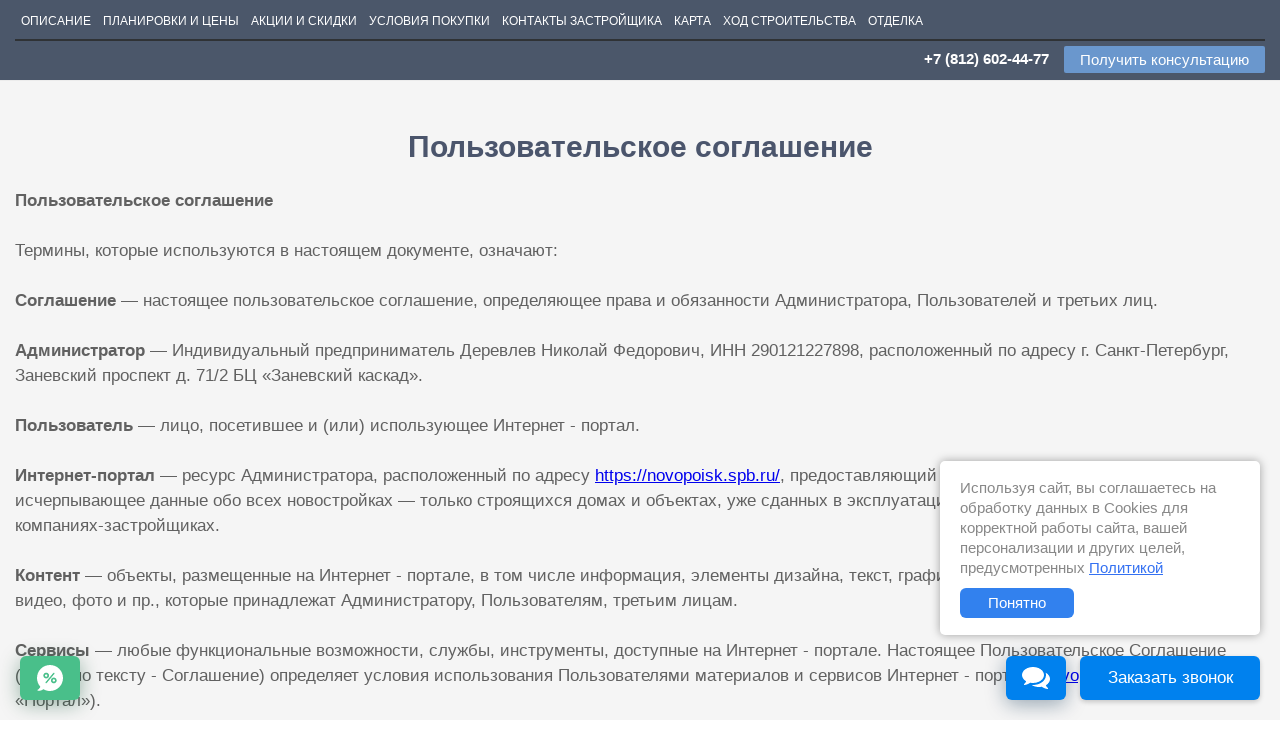

--- FILE ---
content_type: text/html; charset=utf-8
request_url: https://wings.novopoisk.spb.ru/soglashenie/
body_size: 19775
content:
<!DOCTYPE html>
<html lang="ru">
<head>
    <meta charset="UTF-8"/>
<meta http-equiv="X-UA-Compatible" content="IE=edge"/>

    <meta name="description" content='Пользовательское соглашение'>

<meta name="format-detection" content="telephone=no">
<meta name="viewport" id="mvp" content="width=device-width, initial-scale=1, maximum-scale=1, user-scalable=no"/>
    <meta name="yandex-verification" content="a70cac5c5c36d8d1" />
    <meta name="yandex-verification" content="fbcc0639a5a2fa65" />

    <title>Пользовательское соглашение</title>

<link rel="shortcut icon" href="/images/favicons/favicon.ico" type="image/x-icon">

<meta name="google-site-verification" content="R4uBhJByYoRX1c3cm2-Nrh2uczkee_zG6hG3f2FjxO8" />
</head>

<body id="novopoisk__body">





<div class="menu__wrapper menu__wrapper_fixed menu__wrapper_grey"> <div class="menu-fixed__container container"> <ul class="menu" itemscope itemtype="http://schema.org/SiteNavigationElement"><li class="menu__item menu__item_dskp-0"> <a class="menu__link" href="/" title="Описание" itemprop="url">Описание</a> </li><li class="menu__item menu__item_dskp-1"> <a class="menu__link" href="/planirovki/" title="Планировки и цены" itemprop="url">Планировки и цены</a> </li><li class="menu__item menu__item_dskp-2"> <a class="menu__link" href="/sale/" title="Акции и скидки" itemprop="url">Акции и скидки</a> </li><li class="menu__item menu__item_dskp-3"> <a class="menu__link" href="/oplata/" title="Условия покупки" itemprop="url">Условия покупки</a> </li><li class="menu__item menu__item_dskp-4"> <a class="menu__link" href="/kontakti/" title="Контакты застройщика" itemprop="url">Контакты застройщика</a> </li><li class="menu__item menu__item_dskp-5"> <a class="menu__link" href="/map/" title="Карта" itemprop="url">Карта</a> </li><li class="menu__item menu__item_dskp-6"> <a class="menu__link" href="/progress/" title="Ход строительства" itemprop="url">Ход строительства</a> </li><li class="menu__item menu__item_dskp-8"> <a class="menu__link" href="/otdelka/" title="Отделка" itemprop="url">Отделка</a> </li><li class="menu__item link-to-hidden-items link-to-hidden-items_dskp"> <span class="menu__link">Еще<i class="fa fa-caret-down" aria-hidden="true"></i> </span> </li> <li class="menu__item menu__tel-and-button menu__tel-and-button_fixed"> <div class="header__phone" data-target=".modal_callback_head" data-toggle="modal"> <div class="shturmcall comagic_phone">+7 (812) 779-19-83</div> </div><a data-target=".modal_callback_head" data-toggle="modal" class="button button_red button_phone menu-button_phone" title="Заказать звонок"> <span data-place="head" class="callme button_phone__span">Связаться с застройщиком</span> </a></li> </ul> <ul class="menu_hidden-items_dskp"><li class="menu__item hidden menu__item_dskp-h-1"> <a class="menu__link" href="/planirovki/" title="Планировки и цены">Планировки и цены</a> </li><li class="menu__item hidden menu__item_dskp-h-2"> <a class="menu__link" href="/sale/" title="Акции и скидки">Акции и скидки</a> </li><li class="menu__item hidden menu__item_dskp-h-3"> <a class="menu__link" href="/oplata/" title="Условия покупки">Условия покупки</a> </li><li class="menu__item hidden menu__item_dskp-h-4"> <a class="menu__link" href="/kontakti/" title="Контакты застройщика">Контакты застройщика</a> </li><li class="menu__item hidden menu__item_dskp-h-5"> <a class="menu__link" href="/map/" title="Карта">Карта</a> </li><li class="menu__item hidden menu__item_dskp-h-6"> <a class="menu__link" href="/progress/" title="Ход строительства">Ход строительства</a> </li><li class="menu__item hidden menu__item_dskp-h-8"> <a class="menu__link" href="/otdelka/" title="Отделка">Отделка</a> </li></ul> </div> </div>









<div style="background: #4b576a;">
    <div class="container">
        <div class="container-menu__not-main container_menu__desctop">
            <div class="menu__wrapper menu__wrapper_grey menu__wrapper_grey-static">
                <ul class="menu">
                                            <li class="menu__item menu__item_dskp-0">
                            <a class="menu__link" href="/" title="Описание">Описание</a>
                        </li>
                                            <li class="menu__item menu__item_dskp-1">
                            <a class="menu__link" href="/planirovki/" title="Планировки и цены">Планировки и цены</a>
                        </li>
                                            <li class="menu__item menu__item_dskp-2">
                            <a class="menu__link" href="/sale/" title="Акции и скидки">Акции и скидки</a>
                        </li>
                                            <li class="menu__item menu__item_dskp-3">
                            <a class="menu__link" href="/oplata/" title="Условия покупки">Условия покупки</a>
                        </li>
                                            <li class="menu__item menu__item_dskp-4">
                            <a class="menu__link" href="/kontakti/" title="Контакты застройщика">Контакты застройщика</a>
                        </li>
                                            <li class="menu__item menu__item_dskp-5">
                            <a class="menu__link" href="/map/" title="Карта">Карта</a>
                        </li>
                                            <li class="menu__item menu__item_dskp-6">
                            <a class="menu__link" href="/progress/" title="Ход строительства">Ход строительства</a>
                        </li>
                                            <li class="menu__item menu__item_dskp-8">
                            <a class="menu__link" href="/otdelka/" title="Отделка">Отделка</a>
                        </li>
                                        <li class="menu__item link-to-hidden-items link-to-hidden-items_dskp">
                        <span class="menu__link">
                            Еще
                            <i class="fa fa-caret-down" aria-hidden="true"></i>
                        </span>
                    </li>

                    <li class="menu__item menu__tel-and-button">
                        <div class="header__phone" data-target=".modal_callback_head" data-toggle="modal">
                            <div class="shturmcall comagic_phone">
                                                                    +7 (812) 779-19-83
                                                            </div>
                        </div>
                                                    <a data-target=".modal_callback_head"
                               data-toggle="modal"
                               class="button button_red button_phone menu-button_phone"
                               title="Заказать звонок">
                                <span data-place="head" class="callme button_phone__span">Связаться с застройщиком</span>
                            </a>
                                            </li>
                </ul>
                <ul class="menu_hidden-items_dskp">
                                                                                                                    <li class="menu__item hidden menu__item_dskp-h-1">
                                <a class="menu__link" href="/planirovki/" title="Планировки и цены">Планировки и цены</a>
                            </li>
                                                                                                <li class="menu__item hidden menu__item_dskp-h-2">
                                <a class="menu__link" href="/sale/" title="Акции и скидки">Акции и скидки</a>
                            </li>
                                                                                                <li class="menu__item hidden menu__item_dskp-h-3">
                                <a class="menu__link" href="/oplata/" title="Условия покупки">Условия покупки</a>
                            </li>
                                                                                                <li class="menu__item hidden menu__item_dskp-h-4">
                                <a class="menu__link" href="/kontakti/" title="Контакты застройщика">Контакты застройщика</a>
                            </li>
                                                                                                <li class="menu__item hidden menu__item_dskp-h-5">
                                <a class="menu__link" href="/map/" title="Карта">Карта</a>
                            </li>
                                                                                                <li class="menu__item hidden menu__item_dskp-h-6">
                                <a class="menu__link" href="/progress/" title="Ход строительства">Ход строительства</a>
                            </li>
                                                                                                <li class="menu__item hidden menu__item_dskp-h-8">
                                <a class="menu__link" href="/otdelka/" title="Отделка">Отделка</a>
                            </li>
                                                            </ul>
            </div>
        </div>
    </div>
</div>

<div class="container_menu container-menu__not-main container_menu__mobile">
    <div class="menu__wrapper menu__wrapper_grey menu__wrapper_grey-static">
        <ul class="menu">
                                                <li class="menu__item menu__item_mob-0">
                        <a class="menu__link" href="/" title="Описание">Описание</a>
                    </li>
                                                                <li class="menu__item menu__item_mob-1">
                        <a class="menu__link" href="/planirovki/" title="Планировки и цены">Квартиры</a>
                    </li>
                                                                                            <li class="menu__item menu__item_mob-3">
                        <a class="menu__link" href="/oplata/" title="Условия покупки">Условия</a>
                    </li>
                                                                <li class="menu__item menu__item_mob-4">
                        <a class="menu__link" href="/kontakti/" title="Контакты застройщика">Контакты</a>
                    </li>
                                                                <li class="menu__item menu__item_mob-5">
                        <a class="menu__link" href="/map/" title="Карта">Карта</a>
                    </li>
                                                                <li class="menu__item menu__item_mob-6">
                        <a class="menu__link" href="/progress/" title="Ход строительства">Стройка</a>
                    </li>
                                                                <li class="menu__item menu__item_mob-8">
                        <a class="menu__link" href="/otdelka/" title="Отделка">Отделка</a>
                    </li>
                                        <li class="menu__item link-to-hidden-items">
                <span class="menu__link">
                    Еще
                    <i class="fa fa-caret-down" aria-hidden="true"></i>
                </span>
            </li>
        </ul>
        <ul class="menu_hidden-items">
                                                                            <li class="menu__item hidden menu__item_mob-h-1">
                        <a class="menu__link" href="/planirovki/" title="Планировки и цены">Квартиры</a>
                    </li>
                                                                <li class="menu__item hidden menu__item_mob-h-2">
                        <a class="menu__link" href="/sale/" title="Акции и скидки">Акции</a>
                    </li>
                                                                <li class="menu__item hidden menu__item_mob-h-3">
                        <a class="menu__link" href="/oplata/" title="Условия покупки">Условия</a>
                    </li>
                                                                <li class="menu__item hidden menu__item_mob-h-4">
                        <a class="menu__link" href="/kontakti/" title="Контакты застройщика">Контакты</a>
                    </li>
                                                                <li class="menu__item hidden menu__item_mob-h-5">
                        <a class="menu__link" href="/map/" title="Карта">Карта</a>
                    </li>
                                                                <li class="menu__item hidden menu__item_mob-h-6">
                        <a class="menu__link" href="/progress/" title="Ход строительства">Стройка</a>
                    </li>
                                                                <li class="menu__item hidden menu__item_mob-h-8">
                        <a class="menu__link" href="/otdelka/" title="Отделка">Отделка</a>
                    </li>
                                    </ul>
    </div>
</div>


<section class="section section_bl article_block">
    <div class="text-center">
        <div class="section__title">
            <h1 class="site-map__h1">
                Пользовательское соглашение
            </h1>
        </div>
    </div>
    <div class="container">
        <article class="article">
            <b>Пользовательское соглашение</b><br><br>Термины, которые используются в настоящем документе, означают:<br><br><b>Соглашение</b> — настоящее пользовательское соглашение, определяющее права и обязанности Администратора, Пользователей и третьих лиц.<br><br><b>Администратор</b> — Индивидуальный предприниматель Деревлев Николай Федорович, ИНН 290121227898, расположенный по адресу г. Санкт-Петербург, Заневский проспект д. 71/2 БЦ «Заневский каскад».<br><br><b>Пользователь</b> — лицо, посетившее и (или) использующее Интернет - портал.<br><br><b>Интернет-портал</b> — ресурс Администратора, расположенный по адресу <noindex><a href="https://novopoisk.spb.ru/" target="_blank" rel="nofollow">https://novopoisk.spb.ru/</a></noindex>, предоставляющий Пользователям проверенные и исчерпывающее данные обо всех новостройках — только строящихся домах и объектах, уже сданных в эксплуатацию и всю необходимую информацию о компаниях-застройщиках.<br><br><b>Контент</b> — объекты, размещенные на Интернет - портале, в том числе информация, элементы дизайна, текст, графические изображения, иллюстрации, видео, фото и пр., которые принадлежат Администратору, Пользователям, третьим лицам.<br><br><b>Сервисы</b> — любые функциональные возможности, службы, инструменты, доступные на Интернет - портале. Настоящее Пользовательское Соглашение (далее по тексту - Соглашение) определяет условия использования Пользователями материалов и сервисов Интернет - портала <noindex><a href="https://novopoisk.spb.ru/" target="_blank" rel="nofollow">novopoisk.spb.ru</a></noindex> (далее — «Портал»).<br><br><b>1.Общие условия</b><br>1.1. Соглашение определяет порядок обработки и защиты персональных данных пользователей Интернет - портала <noindex><a href="https://novopoisk.spb.ru/" target="_blank" rel="nofollow">novopoisk.spb.ru</a></noindex><br>1.2. Настоящее Соглашение разработано в соответствии с Конституцией РФ, Федеральным законом от 27.07.2006 No 152-ФЗ «О персональных данных», Федеральным законом от 27.07.2006 No 149-ФЗ «Об информатизации, информационных технологиях и о защите информации», Постановление Правительства от 15.09.2008 No 687 «Об утверждении Положения об особенностях обработки персональных данных, осуществляемой без использования средств автоматизации» и иными нормативными актами, действующими на территории Российской Федерации в области персональных данных.<br>1.3. Интернет – портал Администратора о новостройках и настоящее Соглашение носит исключительно информационный характер и получен, в том числе из публичных источников и ни при каких условиях не является публичной офертой, определяемой положениями п. 2 ст. 437 Гражданского кодекса РФ.<br>1.4. Администрация Интернет - портала вправе в любое время в одностороннем порядке изменять условия настоящего Соглашения. Такие изменения вступают в силу по истечении 3 (Трех) дней с момента размещения новой версии Соглашения на портале. При несогласии Пользователя с внесенными изменениями он обязан отказаться от доступа к Интернет - портала, прекратить использование материалов и сервисов Портала.<br><br><b>2. Доступ и использование Интернет - портала</b><br>2.1. Пользователь использует Интернет - портал без прохождения процедуры регистрации на условиях Соглашения. <br>2.2. Используя Интернет - портал Пользователи:<br>2.2.1. Гарантируют, что обладают всеми правами и полномочиями, необходимыми для заключения и исполнения Соглашения.<br>2.2.2. Гарантируют, что введенные пользователем данные являются корректными.<br>2.2.3. подтверждают, что все данные предоставляются добровольно;<br>2.2.4. Выражают полное и безоговорочное согласие на использование данных для поддержания связи со мной любым способом, включая телефонные звонки на указанный стационарный и/или мобильный телефон, отправку СМС-сообщений на указанный мобильный телефон, отправку сообщений по иным каналам связи, с целью информирования о новостях в сфере недвижимости, консультирования, проведения анкетирования.<br>2.2.5. Осознают и соглашаются с тем, что технология работы Интернет - портала может потребовать копирование (воспроизведение), а также переработку контента, введенного на Портал.<br>2.3. Использование Интернет - портала Пользователем возможно следующими способами:<br>2.3.1. Просмотр Контента;<br>2.3.2. Использование средств поиска и навигации Интернет - портала;<br>2.3.3. Размещение отзывов;<br>2.3.4. Получение информации о номерах телефонов застройщиков или их ответственных представителей;<br>2.3.5. Передача пользователем контактного номера телефона для обратной связи;<br>2.3.6. Получение иной информации, консультаций;<br>2.3.7. Иные действия связанные с Интернет - порталом Администратора.<br><br><b>3. Обязательства Пользователя</b><br>3.1. Пользователь соглашается не предпринимать действий, которые могут рассматриваться как нарушающие российское законодательство или нормы международного права, в том числе в сфере интеллектуальной собственности, авторских и/или смежных правах, а также любых действий, которые приводят или могут привести к нарушению нормальной работы Интернет - портала и сервисов данного Портала.<br>3.2. Использование материалов Интернет - портала без согласия правообладателей не допускается (статья 1270 ГК РФ).<br>3.3. Комментарии и иные записи Пользователя на Интернет - портале не должны вступать в противоречие с требованиями законодательства Российской Федерации и общепринятых норм морали и нравственности.<br>3.4. Пользователь предупрежден о том, что Администрация Интернет - портала не несет ответственности за посещение и использование им внешних ресурсов, ссылки на которые могут содержаться на сайте.<br>3.5. Пользователь согласен с тем, что Администрация Интернет - портала не несет ответственности и не имеет прямых или косвенных обязательств перед Пользователем в связи с любыми возможными или возникшими потерями или убытками, связанными с любым содержанием Интернет - портала, регистрацией авторских прав и сведениями о такой регистрации, товарами или услугами, доступными на или полученными через внешние сайты или ресурсы либо иные контакты Пользователя, в которые он вступил, используя размещенную на Интернет - портале информацию или ссылки на внешние ресурсы.<br>3.6. Пользователь принимает положение о том, что все материалы и сервисы Интернет- портала или любая их часть могут сопровождаться рекламой. Пользователь согласен с тем, что Администрация Интернет - портала не несет какой-либо ответственности и не имеет каких-либо обязательств в связи с такой рекламой.<br>3.7. Пользователь несет ответственность:<br>3.7.1. Перед третьими лицами за свои действия, связанные с использованием Интернет - портала, в том числе, если такие действия приведут к нарушению прав и законных интересов третьих лиц, а также за соблюдение законодательства при использовании Портала.<br>3.7.2. За любой Контент или иную информацию, которые он загружает на Интернет - портал или иным образом доводит до всеобщего сведения на Портале или с его помощью. Пользователь обязуется самостоятельно разрешать претензии третьих лиц, связанные с неправомерным размещением Контента.<br><br><b>4. Сервисы</b><br>4.1. На Интернет - портале размещены номера телефонов, по которым Пользователь может связаться с застройщиком или его представителем и получить консультацию по интересующему его объекту недвижимости.<br>4.2. Администратор не несет ответственности за качество и достоверность информации, предоставляемой застройщиками или их уполномоченными представителями Пользователю при звонке последнего по номерам, размещенным на Интернет - портале.<br>4.3. Совершая звонок на номера телефона, указанный на Интернет - портале, Пользователь соглашается с тем, что застройщик или его уполномоченный представитель, оказавший консультацию, может использовать номер телефона Пользователя и другую информацию, полученную в ходе разговора, для последующего информирования Пользователя об имеющихся предложениях.<br>4.4. Пользователь уведомлен и дает согласие на то, что Администратор ведет запись всех телефонных переговоров при совершении вызова по номерам, указанным на Интернет – портале, в том числе при оставлении контактного номера телефона с помощью кнопки обратной связи.<br>4.5. Администратор осуществляет запись телефонных переговоров Пользователя для контроля качества консультаций, оказываемых застройщиками или их представителями, для возможности последующего изучения разговора лицами, предоставившими консультацию и для собственной защиты.<br>4.6. Пользователь выражает безоговорочное согласие на запись переговоров и на способы их дальнейшего использования.<br><br><b>5. Ответственность за неправомерное использование материалов</b><br>5.1. Любое неправомерное использование Материалов сайта является нарушением прав Правообладателя и/или третьих лиц и влечет за собой уголовную, гражданско-правовую и иную предусмотренную действующим законодательством РФ ответственность.<br>5.2. Рассылать коммерческую и иную рекламу (спам) лицам, не выражавшим желания ее получать.<br>5.3. Предпринимать любые действия, в том числе технического характера, направленные на нарушение нормального функционирования Интернет - портала.<br>5.4. Вводить других Пользователей или Администратора в заблуждение относительно свойств и характеристик каких-либо субъектов или объектов.<br>5.5. Загружать, посылать, передавать или любым другим способом размещать и/или распространять Контент, который является незаконным, вредоносным, клеветническим, содержит ненормативную лексику, оскорбляет нравственность, демонстрирует (или является пропагандой) насилия и жестокости, нарушает права интеллектуальной собственности, пропагандирует ненависть и/или дискриминацию людей по расовому, этническому, половому, религиозному, социальному признакам, содержит оскорбления в адрес каких-либо лиц или организаций, содержит элементы (или является пропагандой) порнографии, детской эротики, представляет собой рекламу (или является пропагандой) услуг сексуального характера (в том числе под видом иных услуг), разъясняет порядок изготовления, применения или иного использования наркотических веществ или их аналогов, взрывчатых веществ или иного оружия.<br>5.6. Загружать, посылать, передавать или любым другим способом размещать и/или распространять какие-либо материалы, содержащие вирусы или другие компьютерные коды, файлы или программы, предназначенные для нарушения, уничтожения либо ограничения функциональности любого компьютерного или телекоммуникационного оборудования или программ, для осуществления несанкционированного доступа.<br>5.7. Размещать ссылки на сайты, содержание которых противоречит действующему законодательству РФ, а также другим образом нарушать нормы законодательства, в том числе нормы международного права.<br>5.8. Нарушать права третьих лиц и/или причинять им вред в любой форме.<br>5.9. Размещать любую другую информацию, которая, по мнению Администратора, является нежелательной, не соответствует целям создания Интернет - портала, ущемляет интересы Пользователей или по другим причинам является неприемлемой для размещения на Портале.<br><br><b>6. Нарушение условий пользовательского соглашения</b><br>6.1. Администрация Интернет - портала вправе раскрыть любую собранную о Пользователе данного Портала информацию, если раскрытие необходимо в связи с расследованием или жалобой в отношении неправомерного использования Портала, либо для установления (идентификации) Пользователя, который может нарушать или вмешиваться в права Администрации Интернет - портала или в права других Пользователей Портала.<br>6.2. Администрация Интернет - портала имеет право раскрыть любую информацию о Пользователе, которую посчитает необходимой для выполнения положений действующего законодательства или судебных решений, обеспечения выполнения условий настоящего Соглашения, защиты прав или безопасности название организации, Пользователей.<br>6.3. Администрация Интернет - портала имеет право раскрыть информацию о Пользователе, если действующее законодательство Российской Федерации требует или разрешает такое раскрытие.<br>6.4. Администрация Интернет - портала вправе без предварительного уведомления Пользователя прекратить и (или) заблокировать доступ к Порталу, если Пользователь нарушил настоящее Соглашение или содержащиеся в иных документах условия пользования Портала, а также в случае прекращения действия Интернет - портала либо по причине технической неполадки или проблемы.<br>6.5. Администрация Интернет - портала не несет ответственности перед Пользователем или третьими лицами за прекращение доступа к Интернет - порталу в случае нарушения Пользователем любого положения настоящего Соглашения или иного документа, содержащего условия пользования Портала.<br><br><b>7. Ответственность</b><br>7.1. Администратор Интернет – портала не несет ответственность за любую информацию, размещенную на сайтах третьих лиц, к которым Пользователь получает доступ через Интернет - портал или через Контент третьих лиц, размещенный на Портале, включая, в том числе, любые мнения или утверждения, выраженные на сайтах третьих лиц или их Контенте. Переход к Сайтам третьих лиц, установка программ и потребление услуг третьих лиц осуществляется Пользователем на свой риск.<br>7.2. Администратор Интернет – портала не несет ответственность за задержки или невыполнение обязательств, если они напрямую или косвенно связаны со стихийными бедствиями, принудительными действиями или вызваны причинами, не подлежащими разумному контролю, включая, помимо прочего, сбои в работе Интернета, вычислительной техники, устройств связи или другого оборудования, перебои в электроснабжении, забастовки, трудовые споры, массовые беспорядки, гражданские восстания и мятежи, нехватку рабочей силы или дефицит материалов, пожары, наводнения, штормы, форс-мажорные обстоятельства, войну, правительственные меры, распоряжения местных или зарубежных судов или органов правосудия, невыполнение обязательств третьими сторонами, а также перебои в работе систем отопления, освещения или кондиционирования.<br>7.3. Ответственность Администратора по обязательствам, предусмотренным Соглашением, наступает только при наличии вины (умысла или неосторожности), при этом ответственность Администратора по таким обязательствам не может превышать 5 000 (пяти тысяч) рублей.<br>7.4. Администратор не участвует в разрешении конфликтов, возникающих между Пользователями, а также между Пользователем и застройщиками и их представителями.<br><br><b>8. Процедура рассмотрения обращений Пользователей</b><br>8.1. В случае возникновения вопросов, связанных с функционированием Интернет - портала, либо обнаружением на Интернет - портале Контента, который, по мнению Пользователя, нарушает его права, Пользователь вправе сообщить Администратору по телефону +7 (812) 602-37-47.<br>8.2. При нарушении авторских и иных прав и законных интересов Пользователя или иных третьих лиц к обращению должны быть приложены подтверждающие такое право или законный интерес документы.<br>8.3. Процедура рассмотрения обращений:<br>8.3.1. Согласие данное пунктом 2.2.4. настоящего соглашение может быть отозвано в любой момент путем:<br>- направления письменного уведомления;<br>- направления электронного письма;<br>- звонка по телефону;<br>- направления &nbsp;в любом канале связи ответного сообщения.<br>8.3.2. В течение 10 (десяти) рабочих дней с момента поступления обращения Администратор осуществляет проверку на предмет полноты указанных в нем сведений и достаточности подтверждающих документов.<br>8.3.3. В случае достаточности предоставленных сведений и документов, Администратор в течение 10 (десяти) рабочих дней с момента окончания проверки направляет мотивированное решение Пользователю, на указанный им контактный адрес.<br>8.3.4. Администратор в случае недостаточности предоставленных Пользователем сведений и/или документов запрашивает дополнительные, которые последний должен предоставить в течение 5 (пяти) рабочих дней с даты отправки Администратором запроса на контактный адрес Пользователя.<br>8.3.5. В случае не предоставления Пользователем дополнительных сведений и/или документов, в срок указанный в п.<br>8.3.6. Соглашения, обращение Пользователя считается отозванным. Указанное обстоятельство не исключает возможности повторного обращения к Администратору с обращением.<br>8.3.7. Не допускается злоупотребление Пользователем процедурой рассмотрения обращений, установленной Соглашением.<br>8.3.8. Администратор признает злоупотреблением со стороны Пользователя, следующие действия:<br>8.3.8.1 Неоднократные обращения с жалобами, формально соответствующими требованиям Соглашения, но содержащими по результатам проверки ложную информацию.<br>8.3.8.2 Фальсификация информации и документов (включая электронные).<br>8.3.8.3 Подача заявления с нарушением условий Соглашения.<br>8.3.8.4 Использование автоматических рассылок и/или роботов для обращения и/или коммуникации.<br>8.3.9. Администратор вправе не рассматривать обращения Пользователя: не содержащие информацию и документы, необходимые для рассмотрения обращения; содержащие ложную информацию и (или) документы, не обладающими признаками достоверности; в отношении вопросов, по которым ранее Администратором был направлен ответ Пользователю (повторные обращения); содержащие оскорбления, угрозы или обращения, изложенные в резкой негативной форме; направленные с нарушением иных условий и порядка рассмотрения обращений, предусмотренных Администратором.<br>8.3.10. Взаимодействие Администратора с Пользователем в рамках рассмотрения обращения Пользователя осуществляется с использованием указанного Пользователем адреса электронной почты.<br>8.3.11. Администратор не оказывает консультаций по вопросам, не относящимся к Интернет - порталу, требующим профессиональной оценки и/или не входящих в его компетенцию.<br><br><b>9. Разрешение споров</b><br>9.1. В случае возникновения любых разногласий или споров между Сторонами настоящего Соглашения обязательным условием до обращения в суд является предъявление претензии (письменного предложения о добровольном урегулировании спора).<br>9.2. Все возможные споры, вытекающие из настоящего Соглашения или связанные с ним, подлежат разрешению в соответствии с действующим законодательством Российской Федерации.<br>9.3. Споры, не решенные путем переговоров, разрешаются Сторонами в претензионном порядке. Претензия должна быть направлена заказным почтовым отправлением или курьерской службой по адресу местонахождения стороны. Направление претензионных писем иным способом не допускается. Срок рассмотрения претензионного письма (обращений) составляет 10 (десять) рабочих дней со дня получения последнего адресатом.<br>9.4. Признание судом какого-либо положения Соглашения недействительным или не подлежащим принудительному исполнению не влечет недействительности иных положений Соглашения.<br><br><b>10. Прочие условия</b><br>10.1. По любым вопросам, связанным с использованием материалов <noindex><a href="https://novopoisk.spb.ru/" target="_blank" rel="nofollow">novopoisk.spb.ru</a></noindex>, Вы можете обратиться по E-mail: <noindex><a href="mailto:info@novostroy-gid.ru" target="_blank" rel="nofollow">info@novostroy-gid.ru</a></noindex>, телефон +7 (812) 602-37-47.<br>10.2. Пользователю запрещено использовать логотип, фирменное наименование, товарные знаки, доменное имя, элементы дизайна, оформление и общий внешний вид Интернет - портала. Данные права могут быть предоставлены исключительно на основании письменного соглашения между Пользователем и Администратором.<br>10.3. Бездействие со стороны Администрации Интернет - портала в случае нарушения кем-либо из Пользователей положений Соглашения не лишает Администрацию Интернет - портала права предпринять позднее соответствующие действия в защиту своих интересов и защиту авторских прав на охраняемые в соответствии с законодательством материалы Интернет - портала.<br>10.4. Данные Правила доступны для всеобщего ознакомления на Интернет - портале <noindex><a href="https://novopoisk.spb.ru/" target="_blank" rel="nofollow">novopoisk.spb.ru</a></noindex>.<br><br><b><i>Пользователь подтверждает, что ознакомлен со всеми пунктами настоящего Соглашения и, безусловно, принимает их.</i></b><br><br>
            <br>
            <a href="/konfidencialnost/" target="_blank">Политика конфиденциальности</a>
        </article>
    </div>
</section>
<!-- article ends-->

<div id="bests"></div>
<script type="application/ld+json">{"@context":"http://schema.org/","@type":"BreadcrumbList","itemListElement":[{"@type":"ListItem","position":1,"item":{"@id":"https://wings.novopoisk.spb.ru","name":"Главная"}},{"@type":"ListItem","position":2,"item":{"@id":"https://wings.novopoisk.spb.ru/soglashenie/","name":"Пользовательское соглашение"}}]}</script>


<script>
    function getYaCounter() {
        if (typeof yaCounter35656455 !== 'undefined') {
            return yaCounter35656455;
        }
        return {
            reachGoal: function () {

            },
            hit: function () {

            }
        };

    }
    function getYaCounterString() {
        return 'yaCounter35656455';
    }
    function getYaCounterNumber() {
        return 35656455;
    }
</script>

<input type="hidden" class="yametric" value="0">

    <input id="newToneCookie" type="hidden" value="1">


    
        
    


<input type="hidden" id="department_id" value="">


<!-- footer starts-->
<footer class="footer" style="position:static;">
            <!--noindex-->
<section class="section section_bl form-to-quiz__section">
    <div class="container">
        <div class="form-to-quiz">
            <div class="form-to-quiz__title">
                Подбор подходящей новостройки
            </div>
            <div class="form-to-quiz__text">
                Если вы хотите рассмотреть и другие варианты, кроме апарт-комплекса «Wings (Вингс)», предлагаем вам воспользоваться нашим сервисом подбора новостроек, который позволяет выбрать из базы 759 ЖК в СПБ и ЛО по 4 ключевым параметрам
            </div>
            <a href="//podbor.novopoisk.spb.ru/" target="_blank" class="form-to-quiz__button">
                Подобрать новостройку
            </a>
        </div>
    </div>
</section>
<!--/noindex-->
    
    <div class="container">
        <div class="row footer__top">
            <div class="column-12 vam">
                <div itemscope itemtype="http://schema.org/Organization" class="shema__container">
    <span itemprop="name">Апарт-комплекс «Wings (Вингс)»</span>
            <div itemprop="address" itemscope itemtype="http://schema.org/PostalAddress" style="display: inline-block;">
                            <span itemprop="addressCountry">Россия</span>
                                                    <span itemprop="addressLocality">Санкт-Петербург</span>
                                        <span itemprop="streetAddress">Санкт-Петербург,                                                                                                                                                                                                                                                                                                                                                                                                                                                                                                                                                                                                                                                                                                                                                                                                                                                                                                                                                                                                                        </span>
                    </div>
                <div style="display: inline-block; font-size: 100%;">
            
                
            
                
            

            <div class="header__phone" style="font-size: 100%; margin-bottom: 0;">
                <div class="shturmcall comagic_phone phone-hide">
                                            +7 (812) 779-19-83
                                    </div>
            </div>

            
               
               
               
                
            
        </div>
        <a href="//wings.novopoisk.spb.ru" itemprop="url" class="shema__domain">wings.novopoisk.spb.ru</a>
            <span itemprop="description" class="shema__description">
            Купить апартаменты в новом апарт-комплексе «Wings (Вингс)» от «СК «Монолит»» в Невском районе. Апартаменты различных планировок от 4.63 млн рублей!
        </span>
    </div>
            </div>
        </div>
    </div>
        <div class="container" style="display: none;">
        <div class="row">
            <div class="column-12 vam site-map-link__container">
                <a href="/sitemap/" class="site-map-link">Карта сайта</a>
            </div>
        </div>
    </div>
    <div class="container">
        <div class="footer__copy">
            <div style="margin-bottom: 5px;">
                <a href="https://spbguru.ru/" target="_blank">Новостройки Санкт-Петербурга</a>
                <a href="https://mskguru.ru/" target="_blank">Новостройки Москвы</a>
            </div>
            <p style="display:inline-block;">
                Информация на сайте взята из открытых источников, не является публичной офертой и распространяется для ознакомления.
            </p>
            <p style="display: inline-block;">
                <a href="/soglashenie/"
                   class="inform-character-link"
                   target="_blank">
                    Пользовательское соглашение
                </a>
            </p>
            <p style="display: inline-block;">
                <a href="/sogl/"
                   class="inform-character-link"
                   target="_blank">
                    Соглашение о размещении
                </a>
            </p>
            <p style="display: inline-block;">
                <a href="/reklamno-informacionny-harakter/"
                   class="inform-character-link"
                   target="_blank">
                    Пояснение об информационно-рекламном характере сведений
                </a>
            </p>
            <p style="display: inline-block;">
                <a href="/konfidencialnost/"
                   class="inform-character-link"
                   target="_blank">
                    Политика конфиденциальности
                </a>
            </p>
            <p class="footer__contacts footer__call-to-admin" style="display: inline-block; margin: 0; white-space: normal;">
                <span class="feedback__style button">По всем вопросам, связанным с актуальностью информации на портале, пишите на эл.почту <a href="mailto:content@novostroy-gid.ru">content@novostroy-gid.ru</a></span>
            </p>
        </div>
    </div>
</footer>



    

<div class="modal modal_main">
    <div class="modal__inner"><a class="modal__close" title="Зaкрыть"><i class="ico ico-close"></i></a>
        <div class="modal__body">
        </div>
    </div>
</div>
<div class="modal modal_plan plan">
    <div class="modal__inner "><a class="modal__close" title="Зaкрыть"><i class="ico ico-close"></i></a>
        <div class="modal__body">
        </div>
    </div>
</div>
<div class="modal modal_img">
    <div class="modal__inner"><a class="modal__close" title="Зaкрыть"><i class="ico ico-close"></i></a>
        <div class="modal__body">
        </div>
    </div>
</div>


<div class="modal modal_callback_head" style="display: none;">
    <div class="modal__inner ">
        <a class="modal__close" title="Зaкрыть" data-dismiss="modal"><i class="ico ico-close"></i></a>
        <div class="modal__body">
            <div class="row">
                <div class="column-12 column-sm-12">
                    <div class="text-center">
                        <div class="modal__title">Консультация с застройщиком</div>
                    </div>

                    <div class="text-center">
                        <div class="modal__sub_title"><span class="modal__sub_title-text">Оставьте свой номер телефона и специалист перезвонит через 1 минуту</span>
                            <span class="worktime">
                                                                    ежедневно с 10:00 до 19:00
                                                            </span>
                        </div>
                    </div>

                    <div class="form form-callback" data-name="callback">
                        <div class="row form__row">
                            <div class="column-12 vam">
                                <input type="tel" name="phone" placeholder="Телефон" class="form__control phon form__tel-input" id="modal-callback-head__input">
                            </div>
                        </div>
                        <div class="row form__row">
                            <div class="column-12">
                                <button type="submit" class="form__button button button_red text-uppercase mailsender form__button-submit" id="modal-callback-head__submit">
                                    Связаться со специалистом
                                </button>
                            </div>
                        </div>

                        <div style="margin-top: 15px; font-size: 13px;">
                            <input type="checkbox" class="agree-check" id="hor-form-modal-konf" name="hor-form-modal-konf" checked>
                            <label for="hor-form-modal-konf">Я даю <a href="/soglasie-na-obrabotku-personalnih-dannih/" target="_blank" style="color: #3471f2; white-space: nowrap;">согласие</a> на обработку моих персональных данных в соответствии с <a href="/konfidencialnost/" target="_blank" style="color: #3471f2; white-space: nowrap;">Политикой конфиденциальности</a></label>
                        </div>
                        <div style="margin-top: 3px; font-size: 13px;">
                            <input type="checkbox" id="hor-form-modal-konf-r" name="hor-form-modal-konf-r" checked>
                            <label for="hor-form-modal-konf-r">Я даю <a href="/soglasie-na-poluchenie-reklami/" target="_blank" style="color: #3471f2; white-space: nowrap;">согласие</a> на получение рекламы, новостей, информационных рассылок</a></label>
                        </div>
                    </div>
                </div>
            </div>
            <input class="placer" type="hidden" value="head">
        </div>
    </div>
</div>
<div class="modal modal_callback_menu" style="display: none;">
    <div class="modal__inner ">
        <a class="modal__close" title="Зaкрыть" data-dismiss="modal"><i class="ico ico-close"></i></a>
        <div class="modal__body">
            <div class="row">
                <div class="column-12 column-sm-12">
                    <div class="text-center">
                        <div class="modal__title">Заказ обратного звонка</div>
                    </div>

                    <div class="text-center">
                        <div class="modal__sub_title">Оставьте свой номер телефона и с вами свяжутся в течение 1 минуты в рабочее время</div>
                    </div>

                    <div class="form form-callback" data-name="menu">
                        <div class="row form__row">
                            <div class="column-12 vam">
                                <input type="tel" name="phone" placeholder="Телефон" class="form__control phon form__tel-input">
                            </div>
                        </div>
                        <div class="row form__row">
                            <div class="column-12">
                                <button type="submit" class="form__button button button_red text-uppercase mailsender form__button-submit">
                                    Отправить
                                </button>
                            </div>
                        </div>
                    </div>
                </div>
            </div>
            <input class="placer" type="hidden" value="menu">
        </div>
    </div>
</div>


<!-- footer ends-->

<div class="type_page" style="display: none; font-size: 0; width: 0; height: 0">default</div>

<link rel="stylesheet" href="/css/main.css?v1.199"/>




<script src="/js/main.js?v=1.196"></script>


<!--[if lt IE 9]>
<script src="//oss.maxcdn.com/html5shiv/3.7.2/html5shiv.min.js"></script>
<script src="//oss.maxcdn.com/respond/1.4.2/respond.min.js"></script>
<![endif]-->














    
        
    



    <div class="none"
         data-i="                Хотите узнать про акции застройщика?
            "
         id="akcii_title">
    </div>

            <script src="/js/widget_5_10_25_spb.js" charset="UTF-8" async="async"></script>
    
<link rel="stylesheet" href="/css/cookies_message.css"/>

<div class="cookies-message" id="cookies-message" style="display: none;">
    <div>
        Используя сайт, вы соглашаетесь на обработку данных в Cookies для корректной работы сайта, вашей персонализации и других целей, предусмотренных
        <a href="/soglasie-na-cookies/" target="_blank" class="cookies-message__link">Политикой</a>
        <div>
            <div class="cookies-message__button">
                Понятно
            </div>
        </div>
    </div>
    <div class="cookies-message__close">
        <i class="fa fa-times" aria-hidden="true"></i>
    </div>
</div>

<script>
    (function() {
        if ("localStorage"in window && null !== window.localStorage) {
            if (!window.localStorage.getItem('initializeCookieMessage')) {
                document.getElementById("cookies-message").style.display = "";
            }
        }
    }());

    function closeCookieMessage() {
        $('.cookies-message').hide();
        if ("localStorage"in window && null !== window.localStorage) {
            window.localStorage.setItem("initializeCookieMessage", "1");
        }
    }

    $(".cookies-message__button").on("click", function () {
        closeCookieMessage();
    });
    $(".cookies-message__close").on("click", function () {
        $('.cookies-message').hide();
    });
</script>




    
    

    <!-- Yandex.Metrika counter -->
<script>
    function getParameterByName(name, url) {
        if (!url) {
            url = window.location.href;
        }
        name = name.replace(/[\[\]]/g, "\\$&");
        var regex = new RegExp("[?&]" + name + "(=([^&#]*)|&|#|$)"),
            results = regex.exec(url);
        if (!results) return null;
        if (!results[2]) return '';
        return decodeURIComponent(results[2].replace(/\+/g, " "));
    }
    var position = getParameterByName('position'),
        position_type = getParameterByName('position_type'),
        source = getParameterByName('source'),
        source_type = getParameterByName('source_type'),
        region_name = getParameterByName('region_name'),
        device_type = getParameterByName('device_type'),
        utm_link_position = getParameterByName('utm_link_position'),
        campaign_type = getParameterByName('campaign_type'),
        yaParams = {
            city: "SPB",
            template: "Default"
        },
        queryParams = {
            position: position,
            position_type: position_type,
            source: source,
            source_type: source_type,
            region_name: region_name,
            device_type: device_type,
            utm_link_position: utm_link_position,
            campaign_type: campaign_type,
            status: "Reserved"
        };

    for (var paramName in queryParams) {
        if (queryParams.hasOwnProperty(paramName) && queryParams[paramName]) {
            yaParams[paramName] = queryParams[paramName];
        }
    }

    (function(m,e,t,r,i,k,a){m[i]=m[i]||function(){(m[i].a=m[i].a||[]).push(arguments)};
        m[i].l=1*new Date();k=e.createElement(t),a=e.getElementsByTagName(t)[0],k.async=1,k.src=r,a.parentNode.insertBefore(k,a)})
    (window, document, "script", "https://cdn.jsdelivr.net/npm/yandex-metrica-watch/tag.js", "ym");

    ym(35656455, "init", {
        clickmap:true,
        trackLinks:true,
        accurateTrackBounce:true,
        webvisor:true,
        trackHash:true,
        ecommerce:"dataLayer",
        params: yaParams
    });
</script>

<noscript>
    <div><img src="//mc.yandex.ru/watch/35656455" style="position:absolute; left:-9999px;" alt=""/></div>
</noscript>

<script>
    window.dataLayer = window.dataLayer || [];
    window.dataLayer.push({
        "ecommerce": {
            "currencyCode": "RUB",
            "detail" : {
                "products" : [
                    {
                        "id": "7320",
                        "name" : "Апарт-комплекс «Wings (Вингс)»",
                        "category": "Недвижимость/Новостройки",
                        "price": "4629069"
                    }
                ]
            }
        }
    });
</script>

<!-- /Yandex.Metrika counter -->












    <!-- Top.Mail.Ru counter -->
    <script type="text/javascript">
        var _tmr = window._tmr || (window._tmr = []);
        _tmr.push({id: "3316429", type: "pageView", start: (new Date()).getTime()});
        (function (d, w, id) {
            if (d.getElementById(id)) return;
            var ts = d.createElement("script"); ts.type = "text/javascript"; ts.async = true; ts.id = id;
            ts.src = "https://top-fwz1.mail.ru/js/code.js";
            var f = function () {var s = d.getElementsByTagName("script")[0]; s.parentNode.insertBefore(ts, s);};
            if (w.opera == "[object Opera]") { d.addEventListener("DOMContentLoaded", f, false); } else { f(); }
        })(document, window, "tmr-code");
    </script>
    <noscript><div><img src="https://top-fwz1.mail.ru/counter?id=3316429;js=na" style="position:absolute;left:-9999px;" alt="Top.Mail.Ru" /></div></noscript>
    <!-- /Top.Mail.Ru counter -->


    <!-- Rating@Mail.ru counter dynamic remarketing appendix -->
    <script>
        var _tmr = _tmr || [];
        _tmr.push({
            type: 'itemView',
            productid: '7320',
            pagetype: 'other',
            list: '1',
            totalvalue: '4629069'
        });
    </script>
    <!-- // Rating@Mail.ru counter dynamic remarketing appendix -->







    <script>
        var fired = false;
        window.addEventListener('scroll', () => {
            if(navigator.userAgent.indexOf("Chrome-Lighthouse") < 0) {
                if (fired === false) {
                    fired = true;

                    
                                                                                    
                                                                                    


                    // <!-- SOZ -->
                    // var SozObject =document.createElement("script");
                    // SozObject.src ='//soz.novostroy-gid.ru/soz-static/js/widget/soz_widget.min.js';
                    // SozObject.async = true;
                    // document.getElementsByTagName('head')[0].appendChild(SozObject);


                }
            }
        });
    </script>


<!-- Pixel -->
<script type="text/javascript">
    (function (d, w) {
        var n = d.getElementsByTagName("script")[0],
            s = d.createElement("script");
        s.type = "text/javascript";
        s.async = true;
        s.src = "https://qoopler.ru/index.php?ref="+d.referrer+"&page=" + encodeURIComponent(w.location.href);
        n.parentNode.insertBefore(s, n);
    })(document, window);
</script>
<!-- /Pixel -->






</body>
</html>


--- FILE ---
content_type: text/html; charset=UTF-8
request_url: https://wings.novopoisk.spb.ru/poster.php
body_size: 1679
content:
        <section class="section bests best_sale__section section_bl">
        <div class="text-center">
            <h2 class="section__title f-w-600">
                Популярные планировки апартаментов            </h2>
        </div>
        <div class="container container__bests container__bests_sale">
            <div class="row best__row best__row_sale">
                                                                                                    <div class="column-12 column-sm-12 column-md-3 best__wrapper">
                            
    
        
            
                
                    

                    
                        
                        
                        
                        
                        
                    
                        
                        
                        
                        
                        
                    

                    
                        
                    
                        
                    
                        
                    
                
            
        

        
            
        

        
            
                
                    
                

                
                
                    
                        
                    
                
            
        
        
            
        
    





<a class="best best_sale room-item-container" id="tr_46037365" data-target="#46037365" href="/planirovki/id=46037365" target="_blank" title="Студия 23.24 м²">
    <div style="color:#545454;" class="card-container compilation-container room-item">
        <div class="card-wrapper">
            <div class="img-container">
                
                
                                    <img style="z-index:5;"
                         src="/images/nophoto.jpg"
                         alt="Изображение отсутствует"
                         class="room-item__image"
                         title="Студия 23.24 м²"/>
                            </div>

            <div class="card-footer">
                <div class="other__title">
                    Студия 23.24 м²
                </div>

                <div class="other__info-container">
                                            <div class="other__info">
                            <span class="other__info-name">Жилая площадь:</span>
                                                            —
                                                    </div>

                        <div class="other__info">
                            <span class="other__info-name">Площадь кухни:</span>
                                                            —
                                                    </div>
                    
                    <div class="other__info">
                        <span class="other__info-name">Высота потолков:</span>
                                                    —
                                            </div>

                    <div class="other__info">
                        <span class="other__info-name">Этаж:</span>
                                                                            7                                            </div>

                    <div class="other__info">
                        <span class="other__info-name">Отделка:</span>
                                                                            —
                                            </div>

                                            <div class="other__info other__info_price">
                            <span class="other__info-name">Цена:</span>
                            4.63 млн ₽
                        </div>
                                    </div>
                <div class="show-more">
                    Посмотреть планировку
                </div>
            </div>
        </div>
    </div>
</a>
                        </div>
                                                                                                        <div class="column-12 column-sm-12 column-md-3 best__wrapper">
                            
    
        
            
                
                    

                    
                        
                        
                        
                        
                        
                    
                        
                        
                        
                        
                        
                    

                    
                        
                    
                        
                    
                        
                    
                
            
        

        
            
        

        
            
                
                    
                

                
                
                    
                        
                    
                
            
        
        
            
        
    





<a class="best best_sale room-item-container" id="tr_46037362" data-target="#46037362" href="/planirovki/id=46037362" target="_blank" title="Однокомнатная 34.37 м²">
    <div style="color:#545454;" class="card-container compilation-container room-item">
        <div class="card-wrapper">
            <div class="img-container">
                
                
                                    <img style="z-index:5;"
                         src="/images/nophoto.jpg"
                         alt="Изображение отсутствует"
                         class="room-item__image"
                         title="Однокомнатная 34.37 м²"/>
                            </div>

            <div class="card-footer">
                <div class="other__title">
                    Однокомнатная 34.37 м²
                </div>

                <div class="other__info-container">
                                            <div class="other__info">
                            <span class="other__info-name">Жилая площадь:</span>
                                                            —
                                                    </div>

                        <div class="other__info">
                            <span class="other__info-name">Площадь кухни:</span>
                                                            16.33 м<sup>2</sup>
                                                    </div>
                    
                    <div class="other__info">
                        <span class="other__info-name">Высота потолков:</span>
                                                    —
                                            </div>

                    <div class="other__info">
                        <span class="other__info-name">Этаж:</span>
                                                                            2                                            </div>

                    <div class="other__info">
                        <span class="other__info-name">Отделка:</span>
                                                                            —
                                            </div>

                                            <div class="other__info other__info_price">
                            <span class="other__info-name">Цена:</span>
                            7.1 млн ₽
                        </div>
                                    </div>
                <div class="show-more">
                    Посмотреть планировку
                </div>
            </div>
        </div>
    </div>
</a>
                        </div>
                                                                                                        <div class="column-12 column-sm-12 column-md-3 best__wrapper">
                            
    
        
            
                
                    

                    
                        
                        
                        
                        
                        
                    
                        
                        
                        
                        
                        
                    

                    
                        
                    
                        
                    
                        
                    
                
            
        

        
            
        

        
            
                
                    
                

                
                
                    
                        
                    
                
            
        
        
            
        
    





<a class="best best_sale room-item-container" id="tr_46037361" data-target="#46037361" href="/planirovki/id=46037361" target="_blank" title="Двухкомнатная 48.51 м²">
    <div style="color:#545454;" class="card-container compilation-container room-item">
        <div class="card-wrapper">
            <div class="img-container">
                
                
                                    <img style="z-index:5;"
                         src="/images/nophoto.jpg"
                         alt="Изображение отсутствует"
                         class="room-item__image"
                         title="Двухкомнатная 48.51 м²"/>
                            </div>

            <div class="card-footer">
                <div class="other__title">
                    Двухкомнатная 48.51 м²
                </div>

                <div class="other__info-container">
                                            <div class="other__info">
                            <span class="other__info-name">Жилая площадь:</span>
                                                            —
                                                    </div>

                        <div class="other__info">
                            <span class="other__info-name">Площадь кухни:</span>
                                                            13.06 м<sup>2</sup>
                                                    </div>
                    
                    <div class="other__info">
                        <span class="other__info-name">Высота потолков:</span>
                                                    —
                                            </div>

                    <div class="other__info">
                        <span class="other__info-name">Этаж:</span>
                                                                            2                                            </div>

                    <div class="other__info">
                        <span class="other__info-name">Отделка:</span>
                                                                            —
                                            </div>

                                            <div class="other__info other__info_price">
                            <span class="other__info-name">Цена:</span>
                            8.36 млн ₽
                        </div>
                                    </div>
                <div class="show-more">
                    Посмотреть планировку
                </div>
            </div>
        </div>
    </div>
</a>
                        </div>
                                                                                                        <div class="column-12 column-sm-12 column-md-3 best__wrapper">
                            
    
        
            
                
                    

                    
                        
                        
                        
                        
                        
                    
                        
                        
                        
                        
                        
                    

                    
                        
                    
                        
                    
                        
                    
                
            
        

        
            
        

        
            
                
                    
                

                
                
                    
                        
                    
                
            
        
        
            
        
    





<a class="best best_sale room-item-container" id="tr_46037370" data-target="#46037370" href="/planirovki/id=46037370" target="_blank" title="Студия 24.03 м²">
    <div style="color:#545454;" class="card-container compilation-container room-item">
        <div class="card-wrapper">
            <div class="img-container">
                
                
                                    <img style="z-index:5;"
                         src="/images/nophoto.jpg"
                         alt="Изображение отсутствует"
                         class="room-item__image"
                         title="Студия 24.03 м²"/>
                            </div>

            <div class="card-footer">
                <div class="other__title">
                    Студия 24.03 м²
                </div>

                <div class="other__info-container">
                                            <div class="other__info">
                            <span class="other__info-name">Жилая площадь:</span>
                                                            —
                                                    </div>

                        <div class="other__info">
                            <span class="other__info-name">Площадь кухни:</span>
                                                            —
                                                    </div>
                    
                    <div class="other__info">
                        <span class="other__info-name">Высота потолков:</span>
                                                    —
                                            </div>

                    <div class="other__info">
                        <span class="other__info-name">Этаж:</span>
                                                                            6                                            </div>

                    <div class="other__info">
                        <span class="other__info-name">Отделка:</span>
                                                                            —
                                            </div>

                                            <div class="other__info other__info_price">
                            <span class="other__info-name">Цена:</span>
                            4.72 млн ₽
                        </div>
                                    </div>
                <div class="show-more">
                    Посмотреть планировку
                </div>
            </div>
        </div>
    </div>
</a>
                        </div>
                                                                                                                                                                                                                                                                                                                                                                                                                                                                                                                                                                                                                                                                                                                                                                                                                                                                                                                                                                                                                                                                                                                                                                                                                                                                                                                                                                                                                                                                                                                                                </div>
            <span class="slider__prev best__slider__prev"><i class="fa fa-chevron-left" aria-hidden="true"></i></span>
            <span class="slider__next best__slider__next"><i class="fa fa-chevron-right" aria-hidden="true"></i></span>
        </div>
    </section>



--- FILE ---
content_type: text/css
request_url: https://wings.novopoisk.spb.ru/css/main.css?v1.199
body_size: 51731
content:
@-webkit-keyframes fadeOut{0%{opacity:1}to{opacity:0}}@keyframes fadeOut{0%{opacity:1}to{opacity:0}}@font-face{font-family:'Roboto Condensed';font-display:optional;font-style:normal;font-weight:300;src:local('Roboto Condensed Light'),local('RobotoCondensed-Light'),url(../../fonts/Roboto_Condensed/ieVi2ZhZI2eCN5jzbjEETS9weq8-33mZGCAYb8td.woff2) format('woff2');unicode-range:U+0400-045F,U+0490-0491,U+04B0-04B1,U+2116}@font-face{font-family:'Roboto Condensed';font-display:optional;font-style:normal;font-weight:300;src:local('Roboto Condensed Light'),local('RobotoCondensed-Light'),url(../../fonts/Roboto_Condensed/ieVi2ZhZI2eCN5jzbjEETS9weq8-33mZGCQYbw.woff2) format('woff2');unicode-range:U+0000-00FF,U+0131,U+0152-0153,U+02BB-02BC,U+02C6,U+02DA,U+02DC,U+2000-206F,U+2074,U+20AC,U+2122,U+2191,U+2193,U+2212,U+2215,U+FEFF,U+FFFD}@font-face{font-family:'Roboto Condensed';font-display:optional;font-style:normal;font-weight:400;src:local('Roboto Condensed'),local('RobotoCondensed-Regular'),url(../../fonts/Roboto_Condensed/ieVl2ZhZI2eCN5jzbjEETS9weq8-19a7DRs5.woff2) format('woff2');unicode-range:U+0400-045F,U+0490-0491,U+04B0-04B1,U+2116}@font-face{font-family:'Roboto Condensed';font-display:optional;font-style:normal;font-weight:400;src:local('Roboto Condensed'),local('RobotoCondensed-Regular'),url(../../fonts/Roboto_Condensed/ieVl2ZhZI2eCN5jzbjEETS9weq8-19K7DQ.woff2) format('woff2');unicode-range:U+0000-00FF,U+0131,U+0152-0153,U+02BB-02BC,U+02C6,U+02DA,U+02DC,U+2000-206F,U+2074,U+20AC,U+2122,U+2191,U+2193,U+2212,U+2215,U+FEFF,U+FFFD}@font-face{font-family:'Roboto Condensed';font-display:optional;font-style:normal;font-weight:700;src:local('Roboto Condensed Bold'),local('RobotoCondensed-Bold'),url(../../fonts/Roboto_Condensed/ieVi2ZhZI2eCN5jzbjEETS9weq8-32meGCAYb8td.woff2) format('woff2');unicode-range:U+0400-045F,U+0490-0491,U+04B0-04B1,U+2116}@font-face{font-family:'Roboto Condensed';font-display:optional;font-style:normal;font-weight:700;src:local('Roboto Condensed Bold'),local('RobotoCondensed-Bold'),url(../../fonts/Roboto_Condensed/ieVi2ZhZI2eCN5jzbjEETS9weq8-32meGCQYbw.woff2) format('woff2');unicode-range:U+0000-00FF,U+0131,U+0152-0153,U+02BB-02BC,U+02C6,U+02DA,U+02DC,U+2000-206F,U+2074,U+20AC,U+2122,U+2191,U+2193,U+2212,U+2215,U+FEFF,U+FFFD}div.ocheredb>.builder-table-tooltip{display:none;position:absolute;z-index:305;padding:3px;color:#fff;opacity:0;background:#5f5f5f;border:1px solid #000}div.ocheredb{cursor:pointer;color:#6a97cd}div.ocheredb:hover .builder-table-tooltip{display:block;opacity:1;transition:.4s}.builder-table-tooltip *{border:0;padding:2px;text-align:center}.builder-table-tooltip tr th{width:180px;padding:4px 2px;color:#fff}.builder-table-tooltip tr:nth-child(2n+1){padding:5px;background:#5f5f5f}.header__top{position:relative;padding:15px 0}.rooms__filter:focus,a:active,a:hover{outline:0}.owl-carousel,.owl-carousel .owl-item,.owl-theme .owl-dots,.owl-theme .owl-nav{-webkit-tap-highlight-color:transparent}.modal{min-width:320px}.button_ghost.button_white,.button_red,.button_white,.menu__link{text-decoration:none}.carousel li{margin-right:5px}@media screen and (max-width:860px){.map_content{height:350px!important}}.owl-carousel .animated{-webkit-animation-duration:1s;animation-duration:1s;-webkit-animation-fill-mode:both;animation-fill-mode:both}.owl-carousel .owl-animated-in{z-index:0}.owl-carousel .owl-animated-out{z-index:1}.owl-carousel .fadeOut{-webkit-animation-name:fadeOut;animation-name:fadeOut}.owl-height{-webkit-transition:height .5s ease-in-out;-moz-transition:height .5s ease-in-out;-ms-transition:height .5s ease-in-out;-o-transition:height .5s ease-in-out;transition:height .5s ease-in-out}.owl-carousel{z-index:1;display:none;width:100%}.owl-carousel .owl-stage{position:relative;-ms-touch-action:pan-Y}.owl-carousel .owl-stage:after{line-height:0;display:block;visibility:hidden;clear:both;height:0;content:'.'}.owl-carousel .owl-stage-outer{position:relative;overflow:hidden;-webkit-transform:translate3d(0,0,0)}.owl-carousel .owl-item{position:relative;float:left;min-height:1px;-webkit-backface-visibility:hidden;-webkit-touch-callout:none}.owl-carousel .owl-item img{display:block;-webkit-transform-style:preserve-3d;transform-style:preserve-3d}.owl-carousel .owl-dots.disabled{opacity:0}.owl-carousel .owl-nav.disabled{display:none}.owl-carousel .owl-dot,.owl-carousel .owl-nav .owl-next,.owl-carousel .owl-nav .owl-prev{cursor:pointer;-webkit-user-select:none;-moz-user-select:none;-ms-user-select:none;user-select:none}.owl-carousel.owl-loaded{display:block}.owl-carousel.owl-loading{display:block;opacity:0}.owl-carousel .owl-video-playing .owl-video-play-icon,.owl-carousel .owl-video-playing .owl-video-tn,.owl-carousel.owl-refresh .owl-item{display:none}.owl-carousel.owl-hidden{opacity:0}.owl-carousel.owl-drag .owl-item{-webkit-user-select:none;-moz-user-select:none;-ms-user-select:none;user-select:none}.owl-carousel.owl-grab{cursor:-webkit-grab;cursor:-o-grab;cursor:-ms-grab;cursor:pointer}.owl-carousel.owl-rtl{direction:rtl}.owl-carousel.owl-rtl .owl-item{float:right}.no-js .owl-carousel{display:block}.owl-carousel .owl-item .owl-lazy{-webkit-transition:opacity .4s ease;-moz-transition:opacity .4s ease;-ms-transition:opacity .4s ease;-o-transition:opacity .4s ease;transition:opacity .4s ease;opacity:0}.owl-carousel .owl-video-wrapper{position:relative;height:100%;background:#000}.owl-carousel .owl-video-play-icon{position:absolute;z-index:1;top:50%;left:50%;width:80px;height:80px;margin-top:-40px;margin-left:-40px;cursor:pointer;-webkit-transition:scale .1s ease;-moz-transition:scale .1s ease;-ms-transition:scale .1s ease;-o-transition:scale .1s ease;transition:scale .1s ease;background:url(../owl.video.play.png) no-repeat;-webkit-backface-visibility:hidden}.header,.header+nav,.owl-carousel,.zhk__slider,sub,sup{position:relative}.owl-carousel .owl-video-play-icon:hover{-webkit-transition:scale(1.3,1.3);-moz-transition:scale(1.3,1.3);-ms-transition:scale(1.3,1.3);-o-transition:scale(1.3,1.3);transition:scale(1.3,1.3)}.owl-carousel .owl-video-tn{height:100%;-webkit-transition:opacity .4s ease;-moz-transition:opacity .4s ease;-ms-transition:opacity .4s ease;-o-transition:opacity .4s ease;transition:opacity .4s ease;opacity:0;background:no-repeat center center;-webkit-background-size:contain;-moz-background-size:contain;-o-background-size:contain;background-size:contain}.owl-carousel .owl-video-frame{position:relative;z-index:1;width:100%;height:100%}.owl-theme .owl-nav{margin-top:10px;text-align:center}.owl-theme .owl-nav [class*=owl-]{font-size:14px;display:inline-block;margin:5px;padding:4px 7px;cursor:pointer;color:#fff;-webkit-border-radius:3px;-moz-border-radius:3px;border-radius:3px;background:#d6d6d6}.owl-theme .owl-nav [class*=owl-]:hover{text-decoration:none;color:#fff;background:#869791}.owl-theme .owl-nav .disabled{cursor:default;opacity:.5}.owl-theme .owl-nav.disabled+.owl-dots{margin-top:10px}.owl-theme .owl-dots{text-align:center}.owl-theme .owl-dots .owl-dot{display:inline-block;zoom:1}.owl-theme .owl-dots .owl-dot span{display:block;width:10px;height:10px;margin:5px 7px;-webkit-transition:opacity .2s ease;-moz-transition:opacity .2s ease;-ms-transition:opacity .2s ease;-o-transition:opacity .2s ease;transition:opacity .2s ease;-webkit-border-radius:30px;-moz-border-radius:30px;border-radius:30px;background:#d6d6d6;-webkit-backface-visibility:visible}.owl-theme .owl-dots .owl-dot.active span,.owl-theme .owl-dots .owl-dot:hover span{background:#869791}a,abbr,acronym,address,applet,article,aside,b,big,blockquote,caption,center,cite,dd,del,details,dfn,div,dl,dt,em,embed,figcaption,footer,form,h2,h3,h4,h5,h6,header,hgroup,html,i,iframe,ins,label,li,mark,menu,object,output,p,q,ruby,s,section,span,strike,strong,summary,table,tbody,tfoot,thead,time,tr,tt,u,var{font-size:100%;margin:0;padding:0;vertical-align:baseline;border:0}audio,canvas,video{margin:0}audio,body,canvas,figure,nav,ol,ul,video{font-size:100%;padding:0;border:0}code,kbd,pre,samp,small{margin:0;padding:0;vertical-align:baseline;border:0}body,fieldset,figure,h1,nav,ol,ul{vertical-align:baseline}fieldset{font-size:100%}h1{border:0}img,legend{font-size:100%;margin:0;vertical-align:baseline}sub,sup,td,th{margin:0;border:0}h1,img,sub,sup{padding:0}td,th{font-size:100%;vertical-align:baseline}article,aside,details,figcaption,figure,footer,header,hgroup,main,menu,nav,section,summary{display:block}body{line-height:1;margin:0;min-height:100%;position:relative;font-family:'Roboto Condensed',sans-serif;color:#616161}ol,ul{margin:0 0 0 30px}ol li,ul li{list-style-image:url(/images/check25.png)}ol li ul li,ul li ul li{list-style-image:url(/images/circle.png)}blockquote,q{quotes:none}blockquote:after,blockquote:before,q:after,q:before{content:none}.clearfix,.rooms_table__header.sortable:after,.row:after{content:''}html{font-family:sans-serif;-ms-text-size-adjust:100%;-webkit-text-size-adjust:100%;height:100%}audio,canvas,progress,video{display:inline-block;vertical-align:baseline}audio:not([controls]){display:none;height:0}[hidden],template{display:none}a{background-color:transparent}abbr[title]{border-bottom:1px dotted}b,strong{font-weight:700}dfn{font-style:italic}h1{font-size:2em;margin:.15em 0 .4em}mark{color:#000;background:#ff0}small{font-size:80%}sub,sup{font-size:75%;line-height:0;vertical-align:baseline}sup{top:-.5em}sub{bottom:-.25em}img{border:0}svg:not(:root){overflow:hidden}figure{margin:1em 40px}hr{-webkit-box-sizing:content-box;-moz-box-sizing:content-box;box-sizing:content-box;height:0}pre,textarea{overflow:auto}code,kbd,pre,samp{font-family:monospace,monospace;font-size:1em}button,input,optgroup,select,textarea{font:inherit;margin:0;color:inherit}button{overflow:visible}button,select{text-transform:none}.menu__toggle,.menu_mobile,.text-uppercase{text-transform:uppercase}button,html input[type=button],input[type=reset],input[type=submit]{cursor:pointer;-webkit-appearance:button}button[disabled],html input[disabled]{cursor:default}.advice__text:hover,.menu__toggle:hover,.rooms_table__header.sortable:hover{cursor:pointer}button::-moz-focus-inner,input::-moz-focus-inner{padding:0;border:0}input{line-height:normal}input[type=checkbox],input[type=radio]{-webkit-box-sizing:border-box;-moz-box-sizing:border-box;box-sizing:border-box;padding:0}input[type=number]::-webkit-inner-spin-button,input[type=number]::-webkit-outer-spin-button{height:auto}input[type=search]{-webkit-box-sizing:content-box;-moz-box-sizing:content-box;box-sizing:content-box;-webkit-appearance:textfield}.column-1,.column-2{display:inline-block;-webkit-box-sizing:border-box}input[type=search]::-webkit-search-cancel-button,input[type=search]::-webkit-search-decoration{-webkit-appearance:none}fieldset{margin:0 2px;padding:.35em .625em .75em;border:1px solid silver}legend{border:0}table{border-spacing:0;border-collapse:collapse}legend,td,th{padding:0}.column-1{box-sizing:border-box;width:8.333333333333334%}.column-1,.column-2,.column-3{-moz-box-sizing:border-box;min-height:1px;padding-right:10px;padding-left:10px}.column-2{box-sizing:border-box;width:16.666666666666668%}.column-3,.column-4{display:inline-block;-webkit-box-sizing:border-box}.column-3{box-sizing:border-box;width:25%}.column-4,.column-5{-moz-box-sizing:border-box}.column-4,.column-5,.column-6{min-height:1px;padding-right:10px;padding-left:10px}.column-4{box-sizing:border-box;width:33.333333333333336%}.column-5,.column-6{display:inline-block;-webkit-box-sizing:border-box}.column-5{box-sizing:border-box;width:41.66666666666667%}.column-6,.column-7{-moz-box-sizing:border-box}.column-6{box-sizing:border-box;width:50%}.column-7,.column-8{display:inline-block;-webkit-box-sizing:border-box}.column-7,.column-8,.column-9{min-height:1px;padding-right:10px;padding-left:10px}.column-7{box-sizing:border-box;width:58.333333333333336%}.column-8,.column-9{-moz-box-sizing:border-box}.column-8{box-sizing:border-box;width:66.66666666666667%}.column-10,.column-9{display:inline-block;-webkit-box-sizing:border-box}.column-9{box-sizing:border-box}.column-10,.column-11{-moz-box-sizing:border-box}.column-10,.column-11,.column-12{min-height:1px;padding-right:10px;padding-left:10px}.column-10{box-sizing:border-box;width:83.33333333333334%}.column-11,.column-12{-webkit-box-sizing:border-box;display:inline-block}.column-11{box-sizing:border-box;width:91.66666666666667%}.column-12,.container{-moz-box-sizing:border-box}.column-12{box-sizing:border-box;width:100%}.zhk__info__table .mCSB_scrollTools .mCSB_draggerRail{background:0 0}.zhk__info__table .mCSB_scrollTools .mCSB_dragger .mCSB_dragger_bar{background-color:#d1d0d0;width:10px}.zhk__info__table .mCSB_scrollTools .mCSB_dragger .mCSB_dragger_bar:hover{background-color:#d1d0d0}.zhk__slider .item{-moz-background-size:cover;-o-background-size:cover;max-height:675px}@media (min-width:767px){.column-sm-1,.column-sm-2,.column-sm-3{display:inline-block;-webkit-box-sizing:border-box;-moz-box-sizing:border-box;box-sizing:border-box;width:8.333333333333334%;min-height:1px;padding-right:10px;padding-left:10px}.column-sm-2,.column-sm-3{width:16.666666666666668%}.column-sm-3{width:25%}.column-sm-4,.column-sm-5{display:inline-block;-webkit-box-sizing:border-box;-moz-box-sizing:border-box}.column-sm-4,.column-sm-5,.column-sm-6,.column-sm-7{box-sizing:border-box;width:33.333333333333336%;min-height:1px;padding-right:10px;padding-left:10px}.column-sm-5,.column-sm-6,.column-sm-7{width:41.66666666666667%}.column-sm-6,.column-sm-7{display:inline-block;-webkit-box-sizing:border-box;-moz-box-sizing:border-box;width:50%}.column-sm-7{width:58.333333333333336%}.column-sm-8,.column-sm-9{display:inline-block;-webkit-box-sizing:border-box;-moz-box-sizing:border-box}.column-sm-8{box-sizing:border-box;width:66.66666666666667%}.column-sm-10,.column-sm-11,.column-sm-8,.column-sm-9{min-height:1px;padding-right:10px;padding-left:10px}.column-sm-9{box-sizing:border-box;width:75%}.column-sm-10,.column-sm-11{-webkit-box-sizing:border-box;-moz-box-sizing:border-box;display:inline-block}.column-sm-10{box-sizing:border-box;width:83.33333333333334%}.column-sm-11,.column-sm-12{box-sizing:border-box;width:91.66666666666667%}.column-sm-12{display:inline-block;-webkit-box-sizing:border-box;-moz-box-sizing:border-box;width:100%;min-height:1px;padding-right:10px;padding-left:10px}}@media (min-width:1149px){.column-md-1,.column-md-2,.column-md-3{display:inline-block;-webkit-box-sizing:border-box;-moz-box-sizing:border-box;box-sizing:border-box;width:8.333333333333334%;min-height:1px;padding-right:10px;padding-left:10px}.column-md-2,.column-md-3{width:16.666666666666668%}.column-md-3{width:25%}.column-md-4,.column-md-5{display:inline-block;-webkit-box-sizing:border-box;-moz-box-sizing:border-box}.column-md-4,.column-md-5,.column-md-6,.column-md-7{box-sizing:border-box;width:33.333333333333336%;min-height:1px;padding-right:10px;padding-left:10px}.column-md-5,.column-md-6,.column-md-7{width:41.66666666666667%}.column-md-6,.column-md-7{display:inline-block;-webkit-box-sizing:border-box;-moz-box-sizing:border-box;width:50%}.column-md-7{width:58.333333333333336%}.column-md-8,.column-md-9{display:inline-block;-webkit-box-sizing:border-box;-moz-box-sizing:border-box}.column-md-8{box-sizing:border-box;width:66.66666666666667%}.column-md-10,.column-md-11,.column-md-8,.column-md-9{min-height:1px;padding-right:10px;padding-left:10px}.column-md-9{box-sizing:border-box;width:75%}.column-md-10,.column-md-11{-webkit-box-sizing:border-box;-moz-box-sizing:border-box;display:inline-block}.column-md-10{box-sizing:border-box;width:83.33333333333334%}.column-md-11,.column-md-12{box-sizing:border-box;width:91.66666666666667%}.column-md-12{display:inline-block;-webkit-box-sizing:border-box;-moz-box-sizing:border-box;width:100%;min-height:1px;padding-right:10px;padding-left:10px}}.text-center{text-align:center!important}.text-left{text-align:left!important}.text-right{text-align:right!important}.best .img-wrapper img{height:150px;width:auto;max-width:100%;margin-left:auto;margin-right:auto}.img-wrapper_modal img{max-width:100%;max-height:505px!important}.img-wrapper-info{position:relative;background-color:rgba(0,0,0,.5);min-height:270px;opacity:0;transition:all .5s ease 0s}.img-wrapper-info:hover{opacity:1}.img-wrapper-info .side-wrapper{position:absolute;top:80px;left:50px;margin:0 50px 0 0}.img-wrapper-info .side-wrapper span{border-bottom:3px solid #fff;color:#fff;font-size:20px;padding:0 30px 15px 0;margin:0 0 10px;text-transform:uppercase;display:block}.img-wrapper-info .side-wrapper p{color:#fff;font-size:16px;left:50px;line-height:20px}.vat{vertical-align:top}.vam{vertical-align:middle}.vab{vertical-align:bottom}.pull-left{float:left}.pull-right{float:right}.open-more{font-size:13px;display:inline-block;margin-top:10px;color:#6a97cd}.open-more-blue{padding:11px 40px;border:solid 1px #6a97cd;background-color:#fff;font-size:20px;color:#6a97cd;text-decoration:none;font-family:'Roboto Condensed',sans-serif;font-weight:400;border-radius:2px;line-height:1}.open-more-blue:hover{background-color:#6a97cd;color:#fff}.advice{display:flex;flex-flow:row nowrap;min-height:78px;justify-content:center;align-content:center;align-items:center}.advice .clearfix{display:none}.menu__wrapper_grey .menu__item .menu__link,.menu__wrapper_grey.menu__wrapper_grey-static .menu__item .menu__link_static{font-size:18px;color:#fff;display:block;padding:20px 30px;cursor:pointer;text-transform:uppercase}.row{font-size:0;margin-right:-10px;margin-left:-10px}.clearfix,.row:after{display:table;clear:both;width:100%}.container{overflow:hidden;-webkit-box-sizing:border-box;box-sizing:border-box;max-width:1605px;margin:0 auto;padding-right:15px;padding-left:15px}.owl-dot,.zhk__info{-webkit-box-sizing:border-box;-moz-box-sizing:border-box}.header{z-index:52;padding-top:0;padding-bottom:0}.header+nav{z-index:1;margin-top:20px;margin-bottom:20px}nav{z-index:1;margin:20px 0}.header .img-wrapper img{width:auto;max-height:90px;max-width:260px}@media (max-width:767px){.header__top{padding-right:15px;padding-left:15px;text-align:center}.header__phone{margin-top:10px}}.section{padding-top:25px}.section,.section_map{padding-bottom:25px}.section__title{color:#4b556c;font-size:30px;line-height:1.4;margin-top:20px;margin-bottom:20px}.section__title div,.section__title h1,.section__title h2,.section__title h4,.section__title h5,.section__title h6{font-size:inherit;max-width:1600px;margin:0 auto}.section__title h3{max-width:1600px;margin:0 auto}.section_bl{background-color:#f5f5f5;border-top:1px solid #ececec;border-bottom:1px solid #ececec}.section_pl{color:#fff;background-color:#3b3c4d}@media (max-width:1149px){.section__title{font-size:28px;text-align:left;background-image:none}}@media (max-width:767px){.section{padding-top:10px;padding-bottom:10px}.section__title{font-size:26px;background-image:none}}.menu{font-size:0;text-align:center;margin:0}.menu__wrapper{margin-top:0;margin-bottom:0}.header__phone,.time{margin-bottom:7px;color:#fff}.menu__wrapper_grey{background-color:#4b576a}.menu__wrapper_grey .menu__item .menu__link{font-size:14px;padding:15px 10px 10px}.menu__wrapper_grey .menu__item .menu__link.active,.menu__wrapper_grey .menu__item .menu__link:hover{background-color:#797977}.menu__wrapper_fixed{position:fixed;width:100%;top:-110px;z-index:350;transition:all .5s ease;border-bottom:2px solid #2f3235}.military-link{color:#42863f;font-size:21px;font-weight:400}.menu__wrapper_blue{background-color:#6a97cd;-webkit-box-shadow:0 5px 15px rgba(0,0,0,.2);-moz-box-shadow:0 5px 15px rgba(0,0,0,.2);box-shadow:0 5px 15px rgba(0,0,0,.2)}.menu__wrapper_green,.menu_mobile .menu__link.active,.menu_mobile .menu__link:hover{background-color:#77ce73}.menu__wrapper_blue .menu__item+.menu__item{border-left:1px solid #5981c0}.menu__wrapper_blue .menu__item .menu__link{border-right:1px solid #7fa7e6;transition:all .5s ease 0s}.menu__wrapper_blue .menu__item .menu__link.active,.menu__wrapper_blue .menu__item .menu__link:hover{background-color:#7fb3fa}.menu__wrapper_green .menu__item+.menu__item{border-left:1px solid #65af62}.menu__wrapper_green .menu__item .menu__link{border-right:1px solid #8bd588;transition:all .5s ease 0s}.menu__wrapper_green .menu__item .menu__link.active,.menu__wrapper_green .menu__item .menu__link:hover{background-color:#94e38e}.menu__item{display:inline-block;position:relative}.menu__item:last-of-type .menu__link{border-right:none}.menu__link{font-size:20px;display:block;padding:20px 25px;color:#fff}.menu__border{border-bottom:3px solid #6798e2;position:absolute;bottom:-2px;width:100%}.menu_mobile{display:none;text-align:center}.cursorshade,.magnifier,.tracker{cursor:url(../cursor.png),auto}.menu_mobile .menu__item{display:block;border-left:none!important}.menu_mobile .menu__link{border-right:none!important}.menu__collapse.open .menu_mobile{display:block;margin:0}.menu__toggle{font-size:25px;padding-top:10px;padding-bottom:10px;color:#fff}.menu__icon{margin-right:10px}@media (max-width:1149px){.menu__link{font-size:14px}.zhk__info__table{margin:20px auto}}.top_contact{text-align:right}.header__phone{font-size:24px}.time{font-size:14px}.gallery__img{max-width:100%;max-height:100%;height:auto;margin:0 auto;cursor:pointer}.gallery__month{text-transform:uppercase}.zhk__info{overflow:hidden;box-sizing:border-box;height:auto;background:0;border:0}.p_align,.p_slider{vertical-align:middle}.p_slider{text-align:center;color:#3c4955;font-size:40px;font-weight:700}.p_align{height:110px;display:table-cell}.zhk__info .zhk_topping{padding:0 5px 5px 35px;background:#fff}.zhk__info__table{scrollbar-face-color:#6ebf6b;display:block;width:100%;max-width:100%;max-height:620px;-webkit-box-sizing:border-box;-moz-box-sizing:border-box;box-sizing:border-box;margin:17px auto 0;padding:0 20px 5px;position:relative}.zhk__info_container{position:absolute;right:10px;top:10px;z-index:100;padding:0;width:33%}.zhk__info__value_a{color:#6a97cd}.zhk__info_title{font-size:18px;margin-bottom:15px;font-weight:600;color:#fff}.container.home_top{position:relative;background:#fff}.zhk__info__item{margin-bottom:0;color:#666766;font-weight:700;vertical-align:middle;padding:15px;line-height:1.1rem;box-sizing:border-box;border-bottom:1px solid #efefef;background-color:#fff}.main-characteristics .zhk__info__item:nth-child(odd) .zhk__info__title_span,.main-characteristics .zhk__info__item:nth-child(odd) .zhk__info__value,.main-characteristics .zhk__info__item:nth-child(odd) .zhk__info_tint,.zhk__info__item:nth-child(odd){background-color:#fafafa}.zhk__info__title,.zhk__info__title_2,.zhk__info__value{font-size:17px;display:table-cell}.zhk__info__value{font-weight:400;color:#fff;background:0}.zhk__info__title{width:210px;color:#fff;vertical-align:middle;font-weight:200;background:url(../../../../images/points.png) 0 80% repeat-x}.zhk__info__title_span{background:0}.zhk__info__title_2{padding-right:10px;color:#77ce73}.zhk__info__title{padding-right:0}.zhk__slider{overflow:hidden}.zhk__slider .button{position:absolute;z-index:50;top:10px;left:10px}.zhk__slider img{width:100%;max-width:100%;height:675px}@media (max-width:1149px){.zhk__info__table{max-height:none}.zhk__info .zhk_topping{padding:45px 50px 15px!important}}@media (max-width:767px){.top_contact{text-align:center}.zhk__info{height:auto}.zhk__info__title,.zhk__info__value{font-size:13px}}.slider{position:relative}.slider__next,.slider__prev{position:absolute;z-index:20;top:50%;margin-top:-24px;opacity:.7}.slider__next:hover,.slider__prev:hover{cursor:pointer;opacity:1}.slider__next{right:10px}.slider__prev{left:10px}.other{color:#767575}.other__slider{margin:0 auto}.other__slider .owl-dot:first-child{margin-left:0}.other__slider__next,.other__slider__prev{margin-top:0;font-size:32px;bottom:-8px;top:auto}.other__slider__next{right:45%}.other__slider__prev{left:45%}.other__item a{color:inherit}.other__title{font-size:22px;font-weight:700;padding-left:10px;line-height:26px;height:52px;text-decoration:underline;-webkit-transition-property:color;transition-property:color;-webkit-transition-duration:.3s;transition-duration:.3s}.other__info-container{padding-left:10px;padding-top:5px;padding-right:10px}.other__info{padding:5px 0;font-size:16px;font-weight:400;white-space:nowrap;overflow:hidden;text-overflow:ellipsis}.other__info-name{color:#adadad}.compilation-container .other__info.other__info_price,.compilation-container .other__info.other__info_price .other__info-name{color:#e8505c;font-size:22px;font-weight:700}.compilation-container .other__info.other__info_price-m2,.compilation-container .other__info.other__info_price-m2 .other__info-name{font-size:22px;font-weight:700}.card-container.room-item{height:570px}.card-container.room-item .room-item__image{display:block;margin-left:auto;margin-right:auto;min-width:unset;width:auto}.room-item-container{text-decoration:none;text-align:left}#multiple-datasets,.rooms-show-more-container{text-align:center}.price__container{font-weight:700;font-size:16px}.card-container,.img-container{overflow:hidden;position:relative}.card-container{background-color:#fff;line-height:1;display:block;margin-bottom:20px;text-decoration:none;height:515px}.img-container{height:250px!important;margin:5px 5px 0}.other__img{height:100%;background-size:cover;width:100%;min-height:250px;background-position:center;background-repeat:no-repeat;-webkit-transform-origin:center;transform-origin:center;transition:all .3s ease-out}.card-footer{padding:18px 16px 50px}.show-more,.show-more:before{position:absolute;bottom:0;-webkit-transition-duration:.3s;transition-duration:.3s}.show-more{padding:10px;color:#2f88c8;font-size:17px;vertical-align:middle;-webkit-transform:perspective(1px) translateZ(0);transform:perspective(1px) translateZ(0);box-shadow:0 0 1px transparent;width:83%;margin:0 1.5% 19px;border:1px solid #2f88c8;white-space:nowrap;overflow:hidden;text-overflow:ellipsis;text-align:center;-webkit-transition-property:color;transition-property:color}.show-more:before{content:"";z-index:-1;top:0;left:0;right:0;background:#2f88c8;-webkit-transform:scaleY(0);transform:scaleY(0);-webkit-transform-origin:50%;transform-origin:50%;-webkit-transition-property:transform;transition-property:transform;-webkit-transition-timing-function:ease-out;transition-timing-function:ease-out}.card-container:hover .show-more{color:#fff}.card-container:hover .other__img{-webkit-transform:scale(1.2)!important;transform:scale(1.2)!important}.card-container:hover .show-more:before{-webkit-transform:scaleY(1);transform:scaleY(1)}.card-container:hover .other__title{color:#2f88c8}@media (max-width:767px){.other{padding-top:10px}.other__item,.other__slider .owl-carousel{display:block}.other__item{margin-top:10px}.other__item .img-wrapper{text-align:right}.compilation-container .other__info.other__info_price,.compilation-container .other__info.other__info_price .other__info-name,.other__title{font-size:18px}.other__info{font-size:16px}.other__img{min-height:0}.other__img .img-wrapper-info{display:none}}.gallery__slider{max-width:1180px;margin:0 auto}.gallery__slider__next,.gallery__slider__prev{top:auto;margin-top:0;opacity:1;font-size:32px;bottom:-5px}.gallery__month{font-size:30px;font-weight:700;display:inline-block;margin-top:10px;margin-bottom:10px}.button,.gallery__year{font-size:20px}.gallery__year{font-weight:100;display:inline-block}.gallery__img{-moz-background-size:cover;-o-background-size:cover;background-size:cover}.gallery__img.square{width:100%}@media (max-width:1149px){.gallery .gallery__slider{padding-right:70px;padding-left:70px}}@media (max-width:767px){.gallery__title{padding:0 10px}.gallery__item,.gallery__slider{padding-right:10px;padding-left:10px}.gallery__title .section__title{text-align:left!important}.gallery__slider .owl-carousel{display:block}.gallery__item{display:block;-webkit-box-sizing:border-box;-moz-box-sizing:border-box;box-sizing:border-box;max-width:300px;margin:0 auto}.gallery__item+.gallery__item{margin-top:30px}.gallery__month,.gallery__year{font-size:20px}}.button,.button_red span,.owl-dot{display:inline-block}.owl-dots{margin:20px auto;text-align:center}.owl-dot{box-sizing:border-box;width:12px;height:12px;margin-left:10px;border:1px solid #616161;-webkit-border-radius:50%;-moz-border-radius:50%;border-radius:50%;background-color:transparent}.plus__main,.reason__main{-webkit-box-sizing:border-box;-moz-box-sizing:border-box;float:left}.owl-dot.active{background-color:#616161}.zhk__slider .owl-dot.active{background-color:#fff}.zhk__slider .owl-dots{position:relative;bottom:30px;text-align:center;margin:0}.zhk__slider .owl-dot:first-child{margin-left:0}.button_red{font-size:19px;padding:8px 15px;color:#fff!important;-webkit-border-radius:2px;-moz-border-radius:2px;border-radius:2px;background-color:#6a97cd;transition:all .5s ease 0s}.button_red:hover{background-color:#6ab0df}.button_red span{padding:9px 15px 8px;vertical-align:middle;line-height:1}.button_red span+span{padding:10px;border-left:1px solid #5a779a}.button_phone{padding:0;border:0;line-height:1;font-weight:700;text-transform:uppercase;font-size:16px}.button_phone:hover{cursor:pointer}.button_white{font-size:20px;padding:5px;color:#010101;-webkit-border-radius:2px;-moz-border-radius:2px;border-radius:2px;background-color:#fff}.button_ghost{padding:10px}.button_ghost.button_white{color:#fff;border:1px solid #fff;-webkit-border-radius:3px;-moz-border-radius:3px;border-radius:3px;background-color:transparent;font-size:24px}.button_ghost.button_white:hover{background-color:#ff2234}.advice{margin-top:20px;padding:15px}.advice__ico{margin-right:10px}.advice__text{font-size:20px;padding-left:10px;color:#fff}.ico.ico-calc{width:58px;height:58px;background:url(../../../images/icons/bottom_calc.svg) no-repeat}.ico.ico-eye{width:58px;height:58px;background:url(../../../images/icons/bottom_calend.svg) no-repeat}.ico.ico-key{width:58px;height:58px;background:url(../../../images/icons/bottom_flats.svg) no-repeat}.ico.ico-thumb_up{width:58px;height:58px;background:url(../../../images/icons/bottom_search.svg) no-repeat}.advice:hover .ico.ico-calc{width:58px;height:58px;background:url(../../../images/icons/bottom_calc_white.svg) no-repeat;transition:.4s}.advice:hover .ico.ico-eye{width:58px;height:58px;background:url(../../../images/icons/bottom_calend_white.svg) no-repeat}.advice:hover .ico.ico-key{width:58px;height:58px;background:url(../../../images/icons/bottom_flats_white.svg) no-repeat}.advice:hover .ico.ico-thumb_up{width:58px;height:58px;background:url(../../../images/icons/bottom_search_white.svg) no-repeat}.rooms{padding-top:0}.rooms__wrapper{margin-bottom:100px}.rooms__sub_title,.rooms__title{font-size:30px;margin:30px auto;font-weight:400}.rooms__filter{padding:10px 35px 10px 10px;color:#000;border:3px solid #6a97cd;-webkit-border-radius:2px;-moz-border-radius:2px;border-radius:2px;background:#fff url([data-uri]…+vFURfuuDWz8EHY/QApctE0HJRlowbq/kRUlcTM/qYZxt7rQJp1lVsNAAAAABJRU5ErkJggg==) no-repeat right 10px top 16px;-webkit-appearance:none;-moz-appearance:none;appearance:none}.rooms__title{color:#414040}.chevron,.rooms_table__header.sortable:after{display:inline-block;margin-left:5px;vertical-align:middle}.rooms__sub_title span{display:inline-block;margin-right:5px}section.rooms__main{margin-top:50px;margin-bottom:50px;padding:0}.rooms_summary_table .f-w-n{font-weight:400}.rooms_summary_table{font-size:19px;width:100%;color:#323232;vertical-align:middle;margin-top:20px;overflow:hidden}.rooms_summary_border{border:1px solid #494848;padding:0 20px 45px}.rooms_summary_table .rooms_table__row:hover .rooms_table__link_text{color:#6a97cd}.rooms_table__link_text{font-weight:700}.rooms_table{font-size:19px;width:100%;color:#323232;vertical-align:middle;margin-top:15px;border-bottom:1px solid #8a8a8a;overflow:hidden}.rooms_table .grey{color:#999}.rooms_table__cell{padding:20px;text-align:left}.rooms_table__row:hover{background:rgba(0,0,0,.1)}.rooms_table__header{padding:15px 20px;color:#616161;background-color:#fff;border-collapse:collapse;font-family:'Roboto Condensed',sans-serif!important}.rooms_table__header.sortable.unsorted:after{content:'\2193 \2191'}.rooms_table__header.sortable.sorted_asc:after{content:'\2191'}.rooms_table__header.sortable.sorted_desc:after{content:'\2193'}.best:after,.best:before,.modal:before{content:''}.rooms_table__link{display:inline-block;vertical-align:middle;text-decoration:none;width:auto;padding:11px 0;line-height:1.2}.chevron{font-size:35px;font-weight:100;line-height:25px;color:#6a97cd}@media (min-width:1149px){.zhk__slider{height:675px}.info-right .zhk__slider{height:570px}.rooms_table__cell_all{text-align:right}.zhk__slider .owl-dot.active{bottom:26px}}@media (min-width:1360px){.info-right .zhk__slider{height:570px}}@media (min-width:760px){nav{display:none}}@media (max-width:1149px){.rooms_table{font-size:13px}.rooms__title{font-size:25px}.rooms__sub_title{font-size:16px;line-height:1.4}.rooms .button{font-size:15px}}@media (max-width:767px){.rooms__title{font-size:15px}.rooms_table__header:after{display:none}.rooms_table__title a{text-decoration:underline;color:#6a97cd}.rooms_table__cell{padding:10px 5px}.rooms_table__cell_u{text-decoration:none}.rooms_table__price,.rooms_table__square{font-size:14px;display:block}.rooms_table__price{padding-top:0}.rooms_table .button{font-size:12px;padding-right:25px;padding-left:25px}.rooms__main .rooms_table__row{border-collapse:collapse}}@media (max-width:425px){.rooms__main .rooms_table .button{font-size:11px;padding-right:2px;padding-left:2px}.rooms__main .rooms_table__header{font-size:11px}.rooms__main .rooms_table__title{font-size:12px;vertical-align:middle}h2.section__title{margin-bottom:0}}.pluses,.reasons{padding-bottom:50px}.best__info__title,.best__info__value,.footer__email,.footer__phone{display:inline-block}.pluses__sub_title{font-size:21px;font-weight:300}.plus{line-height:1.4;margin-top:65px;padding-left:30px;padding-right:30px}.plus__number{font-size:60px;font-weight:700;line-height:52px;float:left;width:75px;text-align:right;color:#616161}.plus__main{box-sizing:border-box;width:100%}.plus__title{font-size:18px;margin-bottom:10px}.plus__text{font-size:17px;font-weight:300}@media (max-width:1149px){.plus{margin-top:30px}.pluses{padding-right:15px;padding-left:15px}}@media (max-width:767px){.plus{margin-top:20px}.plus__number{font-size:50px;line-height:35px;width:60px}.plus__title{font-size:15px;margin-bottom:5px}.plus__text{font-size:13px}}.reason{line-height:1.4;margin-top:10px}.reason__ico{float:left;width:55px;text-align:center}.reason__main{box-sizing:border-box;width:100%;margin-left:-55px;padding-left:65px}.list__item__text,.modal__inner{-webkit-box-sizing:border-box;-moz-box-sizing:border-box}.reason__title{font-size:18px;margin-top:10px;margin-bottom:20px}.reason__text{font-size:17px;font-weight:300}@media (max-width:1149px){.reasons{padding-right:15px;padding-left:15px}}@media (max-width:767px){.reason{margin-top:20px}.reasons{padding-right:15px;padding-left:15px}.reason__main{margin-left:0;padding-left:0}.reason__title{font-size:15px;margin-bottom:10px}.reason__text{font-size:13px}}.best{position:relative;background:#fff;border:1px solid #d4d4d4;margin:5px 15px 20px}.best__row,.best__wrapper{padding-right:0;padding-left:0}.best__wrapper{position:relative;z-index:1;vertical-align:top}.best__row{margin-left:0;margin-right:0;text-align:center}.container__bests .owl-dots{margin-left:-10px}.best__head{padding:20px;background-color:#77ce73;text-transform:uppercase;color:#fff}.best__head_link{display:block;height:auto;text-decoration:none;color:#616161;text-transform:uppercase;line-height:normal;font-size:19px;text-align:center;font-weight:600;padding-top:12px}.best__title{font-size:24px;text-align:center}.best__title a{color:#fff;text-transform:uppercase}.best__content{padding:0 10px 10px}.best__title a,.document a,.modal__close{text-decoration:none}.best__price{font-size:22px;font-weight:700;color:#cd0a0a}.best__info{text-align:left;background-color:#fff}.best__info__item{font-size:17px;margin-bottom:10px;margin-top:5px}.best__sep{border-bottom:0;margin:0}@media (max-width:767px){.best{margin-right:0;margin-left:0}.best__title{font-size:20px}.best__link{font-size:12px}.best__info__item{font-size:14px}.best__row{padding-right:0;padding-left:0}}.document{margin-top:40px}.documents{max-width:1170px;padding-top:0;padding-bottom:0}.document__img{margin-right:10px}.document__title{font-size:18px;margin-bottom:10px;color:#222}.document__info{font-size:15px;margin-top:10px;text-align:center;text-transform:uppercase;color:#777}.footer{background-color:#4b5869;position:absolute;width:100%;bottom:0}.footer__phone{margin-right:20px;font-size:30px;font-weight:400}.footer__top{margin-bottom:0;color:#858fa7}.footer__copy{font-size:14px;font-weight:100;padding-top:10px;padding-bottom:20px;border-top:1px solid #858fa7;color:#858fa7}.footer__contacts{font-size:12px;font-weight:100;margin:20px auto 0}.footer__contacts .ico{margin-right:5px;margin-left:15px}.footer__call-to-admin a,.footer__copy a,.inform-character-link{color:#fff}@media (max-width:1149px){.footer__contacts{font-size:18px;margin-top:20px;margin-bottom:20px}.section__title{padding-right:15px;padding-left:15px}}@media (max-width:767px){.footer__contacts{font-size:13px}}.article,.article .list__item{font-size:17px}.article h2,.article h3{margin:10px 0;font-size:22px;font-weight:700}.article h3{font-size:18px}.article{line-height:1.5;font-weight:300}.article .list{margin:20px auto}.article p,.list__title{margin-bottom:20px}.article .list__item+.list__item{margin-top:10px}.zhk__slider .zhk__slider__next,.zhk__slider .zhk__slider__prev{position:absolute;z-index:110;bottom:30px;top:auto;font-size:18px;color:#fff;opacity:1;background:rgba(0,0,0,.4)}.zhk__slider .zhk__slider__prev{left:26px;padding:10px 14px 8px 11px}.zhk__slider .zhk__slider__next{left:158px;right:auto;padding:10px 11px 8px 14px}@media (max-width:767px){.article,.article .list__item{font-size:12px}.article_block{padding-right:15px;padding-left:15px}.rooms{padding-right:10px;padding-left:10px}.home_top{padding-right:25px;padding-left:25px}.zhk__slider__prev{left:-10px}.zhk__slider__next{right:-10px}}.blue{color:#494848;font-family:"Roboto Condensed",sans-serif!important}.green{color:#77ce73}.grey{color:#616161}.ico{display:inline-block}.ico.ico-arrow_down{width:14px;height:10px;background:url(../../images/sprite.png) -65px -141px}.ico.ico-arrow_left,.ico.ico-arrow_right{width:48px;height:48px;background-image:url(../../images/sprite.png)}.ico.ico-arrow_left{background-position:-63px -156px}.ico.ico-arrow_right{background-position:-135px -78px}.ico.ico-auto{width:44px;height:34px;background:url(../../images/sprite.png) 0 -219px}.ico.ico-burger{width:24px;height:17px;background:url(../../images/sprite.png) -195px -126px}.ico.ico-close{width:17px;height:17px;background:url(../../images/sprite.png) -224px -126px}.ico.ico-door-key{width:42px;height:40px;background:url(../../images/sprite.png) -116px -156px}.ico.ico-eco{width:27px;height:48px;background:url(../../images/sprite.png) -258px -49px}.ico.ico-geo{width:38px;height:44px;background:url(../../images/sprite.png) -258px 0}.ico.ico-lego{width:44px;height:38px;background:url(../../images/sprite.png) -163px -156px}.ico.ico-mail-blue{width:34px;height:25px;background:url(../../images/sprite.png) -258px -187px}.ico.ico-phone-blue{width:29px;height:27px;background:url(../../images/sprite.png) -212px -156px}.ico.ico-phone{width:16px;height:21px;background:url(../../images/sprite.png) -49px -219px}.ico.ico-round_arrow{width:35px;height:35px;background:url(../../images/sprite.png) -258px -147px}.ico.ico-ruble{width:15px;height:20px;background:url(../../images/sprite.png) -70px -219px}.ico.ico-shield{width:32px;height:40px;background:url(../../images/sprite.png) -258px -102px}@media (max-width:767px){.hidden-xs,.more-xs{display:none}.inline-xs{display:inline-block}.body__modal{position:fixed}}@media (min-width:767px) and (max-width:830px){.button_red span+span{padding:10px 2px}}@media (min-width:767px) and (max-width:1148px){.hidden-sm,.more-sm{display:none}.inline-sm{display:inline-block}.zhk__info .form-container{width:92%;padding:10px 4%}}@media (min-width:1149px){.hidden-md{display:none}}::-moz-selection{color:#fff;background-color:#6a97cd}::selection{color:#fff;background-color:#6a97cd}.body__modal{overflow:hidden;width:100%}.body__modal .modal.in,.menu__item.bonus:hover .sub_menu{display:block}.partner__logo{border-left:1px solid #b1b1b1}.list{margin-top:20px;text-align:left}.list__title{font-size:22px;line-height:1.4;margin-top:20px;color:#676666}.list__item{font-size:20px;font-weight:400;line-height:1.4;text-align:left;color:#949393}.list__item+.list__item{margin-top:10px}.list__item__ico{float:left;width:26px}.list__item__ico img{max-width:100%}.list__item__text{float:left;box-sizing:border-box;width:100%;margin-left:-26px;padding-left:35px;font-weight:300;color:#71839e}@media (max-width:1149px){.list__title{font-size:20px}.list__item{font-size:16px}.list__item__ico{width:20px}.list__item__text{margin-left:-20px;padding-left:30px}.form--sm .form__tel-input{font-size:20px;height:38px}.form--sm .form__button-submit{height:38px;margin-bottom:0;padding:0}}@media (max-width:767px){.list__title{font-size:16px}.list__item__ico{width:15px}.list__item__text{margin-left:-15px;padding-left:25px}.military-link{font-size:19px}#military-check[type=checkbox]{width:13px;height:13px}}.zoomContainer{z-index:999}.modal{position:fixed;z-index:998;top:0;left:0;display:none;overflow-y:scroll;width:100%;height:100%;text-align:center;background:url([data-uri]);background:rgba(0,0,0,.35)}.modal:before,.modal__inner,.plan__bank,.plan__info,.plan__subs a,.plan__title,.ready_status_bar__line{display:inline-block}.modal:before{width:0;height:100%;vertical-align:middle}.modal_img .modal__inner{width:auto;max-width:100%}.modal__close{position:absolute;top:15px;right:15px;text-align:center;color:#e1e1e5;background-color:#fff;cursor:pointer}.modal__inner{position:relative;box-sizing:border-box;padding:40px;vertical-align:middle;background-color:#fff;-webkit-box-shadow:0 10px 20px rgba(0,0,0,.3);-moz-box-shadow:0 10px 20px rgba(0,0,0,.3);box-shadow:0 10px 20px rgba(0,0,0,.3)}.modal__title{font-size:30px;font-weight:700;line-height:1.4;text-transform:uppercase;color:#767575}.modal__sub_title{font-size:20px;font-weight:100;line-height:1.4}.modal__header{min-height:50px;padding:10px 20px;background-color:#616161}.modal .list__item{line-height:.9}@media (min-width:1149px){.modal_callback .form{max-width:70%;margin:20px auto}}.sep{height:4px;margin-top:10px;margin-bottom:10px;background:url(../../images/sep.png) repeat-x left top}.form,h2.section__title.nearby-section__title{margin-top:20px}.form__row{margin-bottom:20px}.form__row span{font-size:20px;color:#676666}.form__control{font-size:24px;font-weight:100;-webkit-box-sizing:border-box;-moz-box-sizing:border-box;box-sizing:border-box;width:100%;max-height:55px;padding:10px 15px;color:#5c636c;border:1px solid #6dc2f0;-webkit-border-radius:2px;-moz-border-radius:2px;border-radius:2px;background-color:#fafcfe;-webkit-appearance:none;-moz-appearance:none;appearance:none}.error-mes,.success-mes{text-align:center;font-size:24px;padding:100px 10px;color:red;border:1px solid red}.success-mes{color:green;border:1px solid green}.zoomLens{background-color:#fff}.feedback__style{font-size:14px}.feedback__style a:hover,.plan__info a:hover{color:#6ab0df}.form__control::-webkit-input-placeholder{color:#5c636c}.form__control:-moz-placeholder,.form__control::-moz-placeholder{color:#5c636c}.form__control:-ms-input-placeholder{color:#5c636c}.form__button{font-size:19px;font-weight:700;width:100%;padding:15px 20px;color:#fff;border:0}select.form__control,select.form__control_3{padding:10px 25px 10px 15px;background:url([data-uri]) no-repeat right 10px top 16px}.modal__inner .form__row:nth-child(2){margin-bottom:0}.plan .sep{margin:7px auto}.plan__banks,.plan__subs{margin-top:10px}.plan__bank+.plan__bank,.plan__subs a{margin-left:5px}.plan__bank{margin-bottom:5px}.plan .button{font-size:18px}.plan__title{font-size:20px}.plan__title strong{font-size:28px;color:#323a45;font-weight:400;margin-bottom:10px}.plan__title .blue{font-size:28px;font-weight:500;color:#e8505c}.plan__subs{font-size:16px;color:#b1abad}.plan__price,.plan__subs{margin-bottom:30px}.plan__subs a{margin-right:5px;text-decoration:underline;color:inherit}.plan__item{font-size:18px;line-height:1;text-align:left}.plan__info,.plan__title{color:#666766}.plan__info a{text-decoration:underline;color:#6a97cd}@media (min-width:1149px){.modal__inner{width:660px;max-width:40%;padding:50px 60px}.modal__md .modal__inner{width:1050px}}@media (max-width:1149px){.modal__inner{max-width:40%;padding:20px}.modal__title{font-size:20px}.modal__sub_title{font-size:22px}.blue.modal__sub_title{font-size:17px;line-height:20px}.modal_main .modal__title{font-size:25px;text-align:left}.modal_main .modal__sub_title{text-align:left}.block_left{display:none}.form__tel-input{font-size:16px;padding:10px}.form__button-submit.button_red{font-size:16px;padding:11px}}@media (max-width:767px){.modal__sub_title,.modal__title{font-size:16px;text-align:center!important}.modal__sub_title{font-size:14px}.form{margin-bottom:20px}.form__row{margin-bottom:0}.form__row span{font-size:16px;display:inline-block;vertical-align:middle;text-align:left;margin-bottom:0}.plan__collapse .plan__item:last-child{margin-bottom:0}.form__control{font-size:15px;margin-bottom:15px}.form__button,.plan .modal__inner .plan__info,.plan .modal__inner .plan__title,.plan__item{font-size:14px}.plan .modal__inner{max-width:50%;max-height:50%;padding:15px}.plan__item{background:url(/images/points.png) 0 86% repeat-x}.plan__banks{display:inline-block;margin-top:0;vertical-align:middle}.plan__title span{font-size:22px}.plan__title strong{font-size:24px}.plan__title_main{margin-top:10px}.plan__info a,.plan__subs a{text-decoration:none}.plan__subs a.plan__sale{text-decoration:underline}.modal__body .plan__title .blue{font-size:16px}.plan .sep{display:none}.plan .plan__subs{font-size:12px}.plan .plan__img{height:200px}.plan .form__control{margin-bottom:0;padding:8px 10px;font-size:15px}.plan .form{margin-top:10px;margin-bottom:10px}.form__button-submit.button_red{margin-bottom:0}.blue.modal__sub_title{margin-bottom:20px}.modal_plan .modal__title{margin-bottom:5px;font-size:18px}}@media (max-width:480px){.plan .modal__inner{max-width:80%}.modal_plan .modal__title{margin-bottom:7px}.blue.modal__sub_title{color:#848484;margin-bottom:15px}.plan .plan__subs{display:none}.plan .modal__inner .plan__info,.plan .modal__inner .plan__title{font-size:13px}.plan .plan__img{height:140px}.plan .button{padding:8px;font-size:12px!important;font-weight:400}.plan .form__control{margin-bottom:0;padding:6px 10px}.plan .form{margin-bottom:3px}}.ready_status_bar__line+.ready_status_bar__round,.ready_status_bar__round+.ready_status_bar__line{margin-left:5px}.ready_status_bar__round{display:inline-block;width:8px;height:8px;-webkit-transition:all 3s;-moz-transition:all 3s;-o-transition:all 3s;transition:all 3s;-webkit-border-radius:50%;-moz-border-radius:50%;border-radius:50%;background-color:#fff}.ready_status_bar__round.active{background-color:#77ce73}.ready_status_bar__line{position:relative;width:40%;height:2px;background-color:#fff}.ready_status_bar__line_blue{position:absolute;z-index:2;top:0;left:0;width:0;height:100%;-webkit-transition:all 3s;-moz-transition:all 3s;-o-transition:all 3s;transition:all 3s;background-color:#77ce73}.chat-form{bottom:0;cursor:pointer}.chat-open{height:450px!important;bottom:0;box-shadow:0 0 20px rgba(0,0,0,.82);width:330px!important}.chat-closed{bottom:-35px;height:0}a.blue:hover{color:#616161}#multiple-datasets h3{margin:0 20px 10px;padding:0 0 10px;border-bottom:1px solid #ccc;font-size:18px}#multiple-datasets label{display:block;margin:0 0 14px;font-size:14px;color:#999}.tt-hint,.tt-query,.typeahead{border:1px solid #989898;border-radius:6px;font-size:20px;height:40px;line-height:30px;outline:medium;padding:5px 12px;width:500px}.typeahead:focus{border:1px solid #73a4ed}.tt-hint{color:#999}.tt-menu{background-color:#fff;border:1px solid rgba(0,0,0,.2);border-radius:8px;box-shadow:0 5px 10px rgba(0,0,0,.2);margin:12px 0;padding:8px 0;width:422px;text-align:left}.no-result,.tt-footer a,.tt-suggestion a{font-size:18px;line-height:24px;padding:3px 20px}.tt-footer a,.tt-suggestion a{color:#000}.tt-footer a:hover,.tt-suggestion a:hover{background-color:#73a4ed;color:#fff;cursor:pointer}.tt-suggestion.tt-cursor a{background-color:#73a4ed;color:#fff}.tt-footer{border-top:1px solid #ccc;margin:5px 0 0;padding:5px 0 0}.form__control__label{display:block;font-size:24px;font-weight:100;padding:0 0 20px;text-align:left}.article,.best__link.planlink,.plus__text{font-family:'Roboto Condensed',sans-serif}.open-more-blue{max-width:260px;text-align:center;display:flex;justify-content:center;margin:20px auto 0}.best__info{min-height:40px}.best__link.planlink{position:relative;top:5px;left:5px;background:#6a97cd;color:#fafafa;font-size:18px;text-transform:uppercase;text-decoration:none;padding:10px 20px}.best__link.open-more-blue{margin:0;max-width:initial}.menu__item.bonus{position:relative;background-color:#77ce73}.sub_menu{display:none;position:absolute;max-width:100%;bottom:0;left:0}.sub_menu li{width:100%;clear:both;border-top:1px solid #8bd588}.menu__item.bonus:hover{background-color:#94e38e}.map_content{width:100%;height:560px;position:relative;overflow:hidden}span .call_fixed_menu{font-size:16px;font-weight:700;color:#fff;border-bottom:2px solid #fff}.plano{cursor:pointer}.img_block a,.tt-footer a,.tt-suggestion a{text-decoration:none;display:block}.ban_mod{font-size:18px;color:#6a6a6a;margin-top:5px}.ban_mod_kv{font-size:14px;margin-top:5px}.tgb_block{margin-top:16px}.img_block+.img_block{margin-top:10px}.bord{border:1px solid rgba(0,0,0,.1);padding:10px 6px}.block_name{font-family:Arial,sans-serif!important;font-size:13px;color:#262626;text-align:left;font-weight:700;padding:3px 10px}.block_left{width:22%;float:left;text-align:left;max-width:240px}.block_right{width:100%;float:right}.block_left img{width:100%}.modal-result{font-size:18px;margin-top:15px}.result_success{color:#4caf50}.result_err{color:#d32f2f}.img_call{max-width:100%}.zhk__info .form-container{position:absolute;bottom:0;padding:10px 20px 10px 37px;border-top:1px solid #d8d8d8;background-color:#f0efef}.form-group label{display:inline-block;font-size:18px;font-weight:600;margin-bottom:8px;text-align:center;width:100%;color:#5a5a5a;letter-spacing:1.1px}#form-zahvat .phone{border:1px solid #e8505c}.form-phone{font-size:18px;max-height:44px;padding:5px 12px;z-index:50;position:relative}.form-container .form__button{font-size:15px;padding:10px 20px;margin-top:10px;font-weight:500}.form-container .arrow_left,.form-container .arrow_right{position:absolute;width:28px;height:47px;background-repeat:no-repeat;background-position:center center;background-size:cover;bottom:64px}.form-container .arrow_left{left:8px;background-image:url(/images/arrow_red_left.png?v1.0)}.form-container .arrow_right{background-image:url(/images/arrow_red_right.png?v1.0);right:8px}#form-zahvat .modal-result{text-align:center;margin-top:10px;margin-bottom:0;font-size:16px;font-weight:600}.form-zahvat-container{display:block;padding:55px 120px 57px;height:auto;border:1px solid #6a97cd;background-color:#fff;text-align:center;max-width:60%;margin-left:auto;margin-right:auto}.form-zahvat-text,.form-zahvat-title{color:#666766;font-family:'Roboto Condensed',sans-serif;width:100%}.form-zahvat-title{display:block;font-size:30px;font-weight:700;line-height:26px;margin:0 auto 20px}.form-zahvat-text{font-size:17px;font-weight:400;line-height:1.4;opacity:.9;margin:11px 20px 11px 0}.form-zahvat-hor{display:block;width:auto;margin:45px 0 0}.form-zahvat-hor__img{max-width:135px;display:block;margin-right:25px;vertical-align:middle;margin-bottom:10px}.form-zahvat-hor__operator-block{display:inline-block;text-align:left;margin-right:40px;vertical-align:middle;line-height:1.3;opacity:.9}.form-zahvat-hor__right-container{display:inline-block;width:60%;vertical-align:top;margin-left:40px;text-align:left;min-height:100%}.form-zahvat-hor-tel{display:inline-block;height:44px;margin-right:25px;margin-left:auto;border-color:#b3b3b3;font-size:17px;font-family:'Roboto Condensed',sans-serif;color:#666766;background-color:#fff;font-weight:400;min-width:150px;max-width:240px;border-radius:0;vertical-align:middle}.form-zahvat-hor-tel::placeholder{color:#b3b3b3}.form-zahvat-hor-button{display:inline-block;max-width:260px;height:44px;font-size:18px;line-height:14px;min-width:150px;margin-left:auto;margin-right:auto;text-transform:inherit;font-weight:400;vertical-align:middle}.form-zahvat-hor_mp{margin:45px 0 0}.alert-img-form-zahvat{margin-right:20px;margin-left:8px}.arrow-img-form-zahvat{position:relative;top:5px;margin:0 5px}#form-zahvat-hor .modal-result{margin-left:10px;margin-bottom:0}@media screen and (max-width:900px){.arrow-img-form-zahvat{display:none}}@media screen and (max-width:520px){.alert-img-form-zahvat{display:none}.form-zahvat-title{font-size:18px}.form-zahvat-hor-button,.form-zahvat-hor-tel{min-width:148px;font-size:15px;max-width:290px;margin-right:0}.hor-form{margin-top:20px;padding-left:30px;padding-right:30px}}@media screen and (max-width:386px){.form-zahvat-title{font-size:15px}.form-zahvat-hor-button,.form-zahvat-hor-tel{min-width:100px}}.form-title-container{text-align:center;font-size:22px;margin-bottom:12px;margin-top:0}.form-title-bold{font-weight:600;display:block;margin-bottom:5px}.form-title,span.plan__callme-title{font-size:18px}#recommends .card-wrapper{overflow:hidden;border:1px solid #e2e2e2;background-color:#fff;min-height:380px}#recommends .img-wrapper,.other .img-wrapper{overflow:hidden;height:220px}#recommends .other__title{font-weight:400;margin-top:0;padding:8px 15px;background-color:#77ce73;color:#fff;margin-bottom:0}#recommends .other__info,#recommends .other__title{font-size:18px;line-height:20px}#recommends .other__info-container{padding:10px 15px}#recommends .side-wrapper,.other .side-wrapper{position:absolute;top:40px;left:40px;margin:0 50px 0 0;max-height:210px;overflow:hidden}#recommends .other__info--region,.other .other__info--region{font-weight:400;color:#6898e2;margin-bottom:5px;font-size:20px;line-height:18px}.f-w-600{font-weight:600}.section__title .fa-star{color:#dad63d}.section__title .fa-bolt{color:#77ce73;font-size:32px}.section__title .fa-building{color:#7f99a0;font-size:28px}#multiple-datasets .search-title{font-size:18px;color:#494848;font-style:italic}.dis-flex{display:flex;align-items:center;justify-content:center}.dis-flex .fa-exclamation-triangle{color:#ffca00;font-size:30px;margin-right:15px}.section.section_pl.question{position:relative;background-repeat:no-repeat;background-color:#fff}.tint-foo{position:absolute;background-color:#000;width:100%;height:100%;top:0;opacity:.6;z-index:1}.question-contant-container{position:relative;width:100%;height:100%;top:0;z-index:2;border:2px solid #6a97cd;box-sizing:border-box}.footer__call-to-admin{margin:10px auto 0}.color-797977{background-color:#797977}@media all and (max-width:768px){#recommends .card-wrapper,.other .card-wrapper{min-height:inherit}#recommends .img-wrapper,.other .img-wrapper{height:100%}.best__link.open-more-blue{font-size:15px;padding:13px 40px;margin:5px auto 0!important;max-width:570px}.best__content{padding:10px}.best__head_link{font-size:18px}}@media all and (max-width:600px){.header .img-wrapper img{width:auto;max-height:120px;max-width:100%}#recommends .card-wrapper,.other .card-wrapper{border:0}.row.card-cont-sm{border:1px solid #ccc}#recommends .other__info{padding:10px}.card-cont-sm .column-6.column-sm-12,.card-cont-sm .column-6.hidden-sm.hidden-md.vat{padding-right:0;padding-left:0}}@media (max-width:1149px){.section.section_pl.question{background-position:center center}}.typeahead:hover{border:1px solid #6a97cd}.m-b-25{margin-bottom:25px}.modal_plan .modal__title{color:#676767;margin-bottom:15px}.modal_plan .modal__sub_title{margin-top:0;text-align:center;font-family:"Roboto Condensed",sans-serif!important;color:#6a97cd}.column-show-sm{display:none}.form__tel-input{border-radius:0;border-color:#6a97cd}.form__button-submit{border-radius:0;margin-bottom:10px}.form--sm{margin-bottom:0;margin-top:10px}@media (min-width:768px) and (max-width:1024px){.column-show-sm{display:block}.column-hidden-sm{display:none}.sm-show-btn,.sm-show-tel{height:38px;border-radius:0}.sm-show-tel{border-color:#77ce73;font-size:20px}.sm-show-btn{font-size:15px!important;padding:0}.military-link{font-size:19px}#military-check[type=checkbox]{width:13px;height:13px}.modal__body .form__row{margin-bottom:15px}.modal__body .hidden-md{margin-top:20px}.modal_plan .modal__sub_title{line-height:24px}}.modal__body .modal-admin__title-text{font-size:17px;color:#a9a9a9}.shema__container{font-size:14px;text-align:left;margin-top:10px;margin-bottom:10px;line-height:1.2;font-weight:300}.shema__tel{display:block;font-size:32px;color:#fff;margin:14px 0 10px}.shema__domain{color:#fff;font-size:14px}.shema__description{font-size:14px}.collapse__container{margin:0;padding:0;max-width:1575px!important;border:2px solid #6a97d0}.plan__collapse .collapse__container{border-top:none}.plan__collapse{background-color:#fff;z-index:10;max-width:1575px}.rooms_table__row{cursor:pointer}.plan__collapse .block_right{float:none;width:auto}.plan__collapse .row{margin:0;padding:0 50px 30px}.block_right .row,.plan__collapse .column-12{padding:0}.plan__collapse .plan__item{background:url(/images/points.png) 0 86% repeat-x;margin-bottom:8px}.plan__item .plan__title{font-size:20px;font-weight:300;background-color:#fff}.plan__item .plan__info{float:right;font-size:20px;background-color:#fff}.collapse__container .img-wrapper_modal{margin-top:0}.plan__title_main{width:85%;text-align:left;margin-bottom:10px}.collapse__container .r-column{padding-left:30px;display:flex;flex-direction:column;justify-content:space-between}.activeTr{background:#fff}.collapse__container .form__control.phon{border:1px solid #6a97d0;padding:7px 15px;margin-bottom:0;font-size:19px;display:inline-block;width:45%;margin-right:5%;vertical-align:top}.collapse__container .form__control.phon::placeholder{color:#828282}.collapse__container .mailsender{padding:11px 18px;font-size:17px;font-weight:400;display:inline-block;width:50%}.rooms_table__head{border-bottom:solid .1px #8a8a8a}.zhk__info_tint{position:absolute;width:100%;height:100%;background:#000;opacity:.7}#slider_items_lenght,.zhk__slider .slider_items_text{font-size:22px;color:#fff;position:absolute;bottom:36px;z-index:2;left:100px}#slider_items_lenght{left:134px}.zhk__slider .owl-dot{color:#fff;font-size:22px;border:0;display:none;cursor:auto;margin:0}.zhk__slider .owl-dot.active{background:0;position:absolute;left:78px;bottom:16px;display:block}.h1{font-size:48px;margin-top:0;margin-bottom:14px;color:#4b556c;padding-left:0}.h1_main{font-weight:700;padding:0;vertical-align:baseline;border:0;display:block}.plan-list-container{margin-top:30px;margin-bottom:10px;text-align:center}.li-btn-plan{margin-bottom:10px;margin-right:5px;display:inline-flex;flex-wrap:nowrap}.btn-plan{padding:8px 10px;background-color:#6798e2;border-radius:2px;color:#fff;text-decoration:none;transition:all .15s ease-in-out;cursor:pointer}.btn-plan:hover{box-shadow:0 2px 3px 0 rgba(158,66,61,.24)}.active .btn-plan{background-color:#4a6c96}.plus__text a,.reason__text a{color:#616161}.site-map__item{font-size:16px;color:#6b6b6b}.fa-compass{margin-right:10px}.site-map__h1{display:inline-block}.fa-list.list-icon{font-size:14px;margin-right:5px}.site-map__row{text-align:center}.site-map__item a:hover{color:#6a97cd}.hidden-td{display:none!important;position:absolute}.site-map-link{color:#a2abbb;font-size:12px;text-align:center}.inform-character-link:hover,.site-map-link:hover{color:#6ab0df}.site-map-link__container{text-align:center;margin-bottom:10px}.inform-character-link,.rooms_table__title a{text-decoration:underline}.complex-info{padding-top:55px;padding-bottom:0}.complex-info__column{margin-bottom:35px}.complex-info__floor,.complex-info__length-metro,.complex-info__parking,.complex-info__rooms-couter{color:#6a97cd;font-size:30px;font-weight:600}.complex-info__description{font-weight:400;font-size:20px;color:#9e9e9e}.tac{text-align:center}.complex-info__progress{margin-bottom:15px}.complex-info__progress-label{font-weight:700;font-size:17px;margin-bottom:5px}.complex-info__progress-label .text-right{float:right;font-size:17px;font-weight:700}.complex-info__progress .progress-green,.complex-info__progress .progress-red{display:block;width:100%;height:12px;background-color:#ececec;border-radius:2px}.complex-info__progress .progress-red>div{height:100%;background-color:#e8505c;border-radius:2px}.complex-info__progress .progress-green>div{height:100%;background-color:#00b63e;border-radius:2px}.column_progress{padding-top:55px}.section-stock__column{font-size:20px;line-height:22px}.section-stock__title{text-align:center;margin-bottom:45px;margin-top:15px;font-weight:600}.section-stock__title-img{width:32px;vertical-align:middle;margin-right:6px;color:#77ce73;font-size:28px}.section-stock__title-text{vertical-align:middle;display:inline-block}.section-stock__column-title{font-weight:600;display:block;font-size:24px;margin-bottom:3px}.grow-time{margin-top:20px;padding:15px;min-height:78px;max-height:78px;cursor:pointer}.grow-time:hover .grow-time__text,.grow-time:hover .grow-time__title{color:#fff}.grow-time__title{font-size:20px;color:#5e5e5e;margin-right:28px;font-weight:600}.grow-time__date{font-size:20px;color:#e8505c;font-weight:600}.grow-time__text{font-size:16px;color:#5e5e5e;margin-top:9px}.under-logo-text{font-size:17px;line-height:18px;color:#000;margin-top:8px}h2.section__title{margin-top:40px}.section__title h3{font-size:.8em}.plan__callme-title{font-size:20px;text-align:center;color:#696969;font-weight:300;line-height:1.3}.form__row_consultation{margin-bottom:15px;width:100%;display:inline-block;margin-top:0;margin-right:0;vertical-align:top}.form__row_consultation-button{width:100%;display:inline-block;vertical-align:top;margin-bottom:0}.plan__item_form{margin-top:35px;padding:0;border:0}.plan__grid-container{display:grid;grid-template-columns:1fr 1fr;gap:13px 30px;margin-bottom:30px}.plan__p-container{position:relative}.plan__p-title{font-size:14px;line-height:1.33;color:#9b9b9b;margin:0 0 4px}.plan__p-info{font-size:20px;font-weight:700;line-height:1.33;margin:0 0 16px}.plan__p-info::after{content:"";position:absolute;left:0;bottom:0;display:block;width:100%;height:1px;background:linear-gradient(to right,#979797 30%,#fff 0) 0 0/4px 100%}.header__adress{font-size:18px;display:inline-block;margin-right:7px;font-style:normal;text-decoration:underline}.header__link-to-map{font-size:18px;display:inline-block;color:#6a97cd}.container_menu{margin-top:0}.container_menu .menu{margin:0}.container-menu__not-main{margin-bottom:15px}.container-menu__not-main .menu__wrapper_grey .menu__item .menu__link,.menu__wrapper_fixed .menu__item .menu__link{padding:14px 10px 11px}.rooms_table__title a{color:#6a97cd}.header__link-to-map:hover,.rooms_table__row:hover .rooms_table__title a,.zhk__info__value_a:hover{color:#6ab0df!important}.modal_plan__inner{width:auto;max-width:initial}.container_menu__mobile,.hidden{display:none}.container_menu__mobile.container-menu__not-main .menu__wrapper_grey .menu__item .menu__link{padding:14px 9px 11px}.builder-name__container{margin-bottom:0;font-size:18px;color:#616161;padding-left:0;display:block}.zhk__info__value_a_adress{font-style:normal}.h1__a{color:#4b556c}.h1__a:hover{color:#6ab0df}.menu-mobile__fixed{position:fixed;top:0;width:100%;z-index:100}.header-left-column{padding-left:0}.header-right-column{padding-right:0}.pluses__plus_title{font-size:24px;margin-bottom:10px;line-height:26px;font-weight:400}.review__comment-body{margin-left:8px;vertical-align:top;display:inline-block;font-family:'Roboto Condensed',sans-serif}.review__img{display:inline-block;vertical-align:middle}.review__name{display:inline-block;color:#616161;font-size:16px;font-weight:600}.review__date{display:inline-block;font-size:14px;color:#ccc;margin-left:10px}.review__user-text{display:block}.fl{float:left}.form-review__input-email{margin-right:10px}.form-review__input-email,.form-review__input-message,.form-review__input-name{border:1px solid #ccc;padding:8px 10px;width:200px;margin-bottom:10px}.form-review__input-message{width:100%;box-sizing:border-box}.form-review__submit{font-size:19px;padding:8px 15px;border:solid 1px #6a97cd;background-color:#fff;color:#6a97cd;text-decoration:none;font-family:'Roboto Condensed',sans-serif;font-weight:400;line-height:1}.form-review__submit:hover{background-color:#6a97cd;color:#fff}.form-review{margin-top:0;margin-bottom:25px;box-sizing:border-box}.server-message-user-review{font-size:18px;font-weight:700;line-height:36px;margin-left:10px;display:block}.success-message{color:#00b63e}.error-message{color:#de2c3a}.review__user-article{padding:10px;border:1px solid #e6e6e6;background-color:#fdfdfd;margin-bottom:10px;box-sizing:border-box}.review__user-article:last-child{margin-bottom:15px}h4.review__partner-title{margin-top:0;font-size:24px;margin-bottom:10px;line-height:29px}.section__reviews .fa-comments{color:#bfbfbf;margin-right:7px}.review__partner{margin-bottom:20px}.review__partner-text{padding:10px;border:1px solid #d4d4d4;font-family:'Roboto Condensed',sans-serif;font-weight:400}.review__user_container .h4{font-size:24px;margin:0 0 15px;font-weight:600}.review__user_reviews,.rooms__main_button{box-sizing:border-box}.rooms__main_button{max-width:340px;height:44px;font-size:20px;margin-top:30px;overflow:visible;align-items:center;letter-spacing:normal;word-spacing:normal;text-transform:none;text-indent:0;text-shadow:none}.best .img-wrapper{margin-top:0;margin-bottom:12px}.bests__mobile_mp0{margin:0;padding:0}.t-d-n{text-decoration:none}.section__discount_main{margin:0 auto;box-sizing:border-box}.discount__text-container{position:relative;z-index:50;color:#fff;font-size:16px;max-width:1605px;margin:0 auto;height:100%}.discount__abs-container{position:absolute;top:0;width:100%;height:100%}.section__discount_form-zahvat{padding-bottom:20px;padding-top:0}.discount__text-before{font-size:17px;color:#9a9a9a;text-align:left;margin-top:20px;font-weight:300;line-height:1.2}.discount__text-container .article{font-family:'Roboto Condensed',sans-serif;padding-right:0;padding-left:45px;height:100%}.discount__text-container .article h2{font-family:'Roboto Condensed',sans-serif;padding-right:0;padding-left:0;text-transform:uppercase;font-size:36px}.discount__text-container .article p{font-family:'Roboto Condensed',sans-serif;font-size:20px;font-weight:400;text-shadow:0 1px 0 #191919}.discount__h1{font-size:1.2em;font-weight:400;margin-top:1em}.section__hor-form__infr{margin-bottom:25px}.section_map_infr{padding-top:0}.section__hor-form__about{margin-top:25px}.section__hor-form__docs{margin-top:25px;margin-bottom:25px}.discount__img{display:block;width:auto;min-height:250px;min-width:100%}.discount__container{background-color:#fff;margin-bottom:25px;padding-top:5px;padding-bottom:5px}.discount-left-column{overflow:hidden;float:left;max-height:300px;padding:0 5px;position:relative}.discount-right-column{vertical-align:top;position:relative;height:270px;box-sizing:border-box;overflow:hidden;padding:20px 25px}.discount__date{font-size:16px;margin-bottom:15px;color:green}.discount__title,.discount__title_img{margin-bottom:15px;font-weight:700;font-size:24px}.discount__title_img{position:absolute;box-sizing:border-box;top:37%;max-width:90%;left:5%;color:#fff;background-color:rgba(0,0,0,.5);padding:15px;width:auto;margin-left:auto;margin-right:auto}.discount__text{font-size:16px;line-height:1.2;margin-bottom:25px}.form-zahvat-discount{position:absolute;width:calc(100% - 40px);bottom:20px}.promo-message{position:absolute;left:10px;top:10px;font-size:18px;color:#fff;z-index:51;background-color:rgba(0,0,0,.65);padding:10px}.promo-message__a{color:#6a97cd}.button_phone__fixed{font-size:14px;position:relative;right:0;float:left;top:7px;margin-bottom:5px}.button_phone__static{font-size:14px;top:8px;margin-right:10px;margin-bottom:0;position:relative;float:left;font-weight:700;left:8px}.button_phone__fixed .callme{padding:7px 10px 5px}.menu__wrapper_fixed .menu{position:relative}.modal__sub_title{margin-top:0;text-align:center;font-family:"Roboto Condensed",sans-serif!important;color:#6a97cd}.link-to-full-compilation{font-size:18px;text-transform:initial;font-weight:400;color:#6ab0df}.zhk__slider_container{padding:0}.container_menu__desctop{margin-bottom:0;border-bottom:2px solid #2f3235}.header-top-column_about-link{text-decoration:none}.header-top-column_about-link:hover{color:#fff;cursor:pointer;text-decoration:underline}.menu-fixed__container{overflow:visible}.form-zahvat-hor__operator-container{display:inline-block;border-right:1px solid #ccc;vertical-align:middle}.hor-form__bottom{margin-bottom:3em}.form-zahvat-hor-tel__bottom{margin-right:50px}.button-show-more__builders{display:block;height:44px;font-size:18px;line-height:1.5em;margin-left:auto;margin-right:auto;max-width:340px;text-transform:inherit;font-weight:400;vertical-align:middle;text-align:center;padding:8px 20px;box-sizing:border-box}.map-h2{font-size:25px;margin-bottom:25px}.map-h2.section__title{background:0 0;margin-top:0;font-size:16px;margin-bottom:28px;font-weight:400}.compilation-container{height:690px;cursor:pointer}.compilation-container .other__info{line-height:1.1;padding:5px 0;font-size:15px;color:#b1abac;white-space:normal}.compilation-container .other__links{position:absolute;z-index:10;right:10px;font-size:14px;bottom:10px}.compilation-container .other__info_link{margin-right:5px;padding:3px 6px;border:1px solid #adadad;border-radius:3px;cursor:pointer;background:#fff;color:#545454}.compilation-container .other__info_link:hover{color:#2f87c8;text-decoration:underline}.compilation-container .card__abs-link{position:absolute;z-index:1;top:0;right:0;bottom:0;left:0;display:block;background-color:transparent}.compilation-container .card-footer{padding:18px 16px 138px}.pos_rel{position:relative}.compilation-container td.rooms_table__cell{padding:8px 10px 6px 0}.compilation-container .rooms_table__link{color:#adadad;font-size:16px}.compilation-container .rooms_table__link:hover{text-decoration:underline}.compilation-container .rooms_table__link.blue{color:#2f87c8;text-decoration:underline}.compilation-container .rooms_table__row{border-bottom:1px solid #eee}.compilation-container .rooms_table__row:first-child{border-top:1px solid #eee}.compilation-container .rooms_table__row:hover{background:#eee}.compilation-container .rooms_table{z-index:10;position:relative;width:100%;margin-top:10px}.compilation-container .blue{color:#2f87c8}.compilation-container .show-more_grey{color:#adadad}.compilation-container .other__item a{color:inherit}.compilation-container.card-container:hover .show-more_grey{color:#fff}.compilation-container .table__price{color:#545454}.compilation-container .other__info-link{position:relative;z-index:10;color:#b1abac;text-decoration:none}.compilation-container .other__info-link:hover{text-decoration:underline;color:#b1abac}.compilation-container .show-more{text-decoration:none;color:#2f88c8}.filters_container{text-align:center;margin-bottom:20px}.filters_container .filter__input_group{display:inline-block;margin-right:20px}.filters_container .rooms__filter{max-width:100px;font-size:16px;margin-right:5px;padding:4px 8px 4px 10px;display:inline-block;height:22px;border-radius:2px;border:1px solid #616161;box-shadow:none}.filters_container .rooms__filter:hover{border:1px solid #6798e2}.filters_container .rooms__filter-button_submit{font-size:16px;padding:4px 16px;vertical-align:top}.filter__input_group .years{display:inline-block;height:30px;line-height:30px;-webkit-border-radius:3px;-moz-border-radius:3px;border-radius:3px;background-color:#fff;border:solid 1px #ccc;font-size:13px;color:#444;vertical-align:middle;margin:0 3px}.filter__input_group .years label{width:auto;margin:0;font-size:16px;font-weight:400;display:inline-block}.filter__input_group .years i{display:block;float:left;padding:0 8px;border-right:1px solid #eaeaea;cursor:pointer;font-style:normal;font-weight:400}.filter__input_group .years i:hover{background-color:#6798e2;color:#fff;border-color:#6798e2}.filter__input_group .years input[type=checkbox]:checked+i{background-color:#6798e2;color:#fff;border-color:#6798e2}.filter__input_group .years label:not(:first-child){margin-left:-2px}.filters_container .filter__input_group.price-group{margin-right:0;margin-bottom:15px;display:block}.filter__input_group.ending-group{margin-right:0;margin-left:20px}.tab__table-room .nav-link{display:block;margin:0;padding:9px 42px;vertical-align:middle;font-size:17px;line-height:1;font-weight:400;color:#2f88c8;transition:all .5s ease 0s;cursor:pointer;border:1px solid #2f87c8;text-align:center;text-decoration:none}.tab__table-room.active .nav-link{background-color:#8c99a9;color:#fff;border:1px solid #757f8e;z-index:2;position:relative}.tab__table-room .nav-link:hover{background-color:#2f87c8;color:#fff}.tabs__table-room{margin:20px auto 0;text-align:center}.tabs__table-room .tab__table-room{list-style-image:none;display:inline-block;width:30%;margin-left:-1px}.tab-pane{display:none}.tab-pane.in{display:block}.dropdown-menu li{list-style-image:none}.ending-group{display:inline-block}.ending-group .dropdown-toggle{border:1px solid #616161;background-color:#fff;color:#616161;padding:7px 12px;border-radius:2px;text-decoration:none;transition:all .15s ease-in-out;cursor:pointer}.filter__input_group.ending-group label{display:inline-block;font-size:16px;font-weight:400;margin-bottom:4px;text-align:left;margin-left:15px;margin-right:17px;width:auto;color:#5a5a5a;letter-spacing:normal;white-space:nowrap}.ending-group .dropdown-menu{min-width:auto}.ending-group .dropdown-toggle .caret{margin-left:7px}.ending-group .dropdown-toggle:hover{border:1px solid #6798e2}.ending-group .dropdown-toggle:hover .caret{color:#6798e2}.rooms_filters_container{background:rgba(0,0,0,.1)}.filter__result-numbers_container{font-size:16px;text-align:center;margin-bottom:15px}.filter__result-numbers{font-size:16px;font-weight:700}.plan__left-container{overflow:hidden;height:505px}.rooms_table__cell_hidden{opacity:0;border-top:2px solid #6298cb}.rooms_table__row.activeTr .rooms_table__more{border-right:4px solid #6298cb;border-top:2px solid #6298cb;padding:40px 20px 0;text-align:right;position:relative}.rooms_table__row.activeTr .rooms_table__cell_hidden{padding:0}.rooms_table__row.activeTr:hover{background:#fff}.button_show_flat-hide{background-color:#fff;color:#6a97cd!important;position:absolute;right:50px;padding:5px 0 0}.button_red.button_show_flat-hide:hover{background-color:#fff}.rooms_table__row.activeTr .rooms_table__cell_hidden:first-child{border-left:3px solid #6298cb}.rooms__sub_title-grey{color:#b1abac}.rooms__main .rooms_table__row{border-bottom:1px solid #e2e2e2;padding:20px}.rooms_table__link-button{padding:11px 20px;border:solid 1px #6a97cd;background-color:#fff;font-size:100%;color:#6a97cd;text-decoration:none;font-family:'Roboto Condensed',sans-serif;font-weight:400;border-radius:2px;line-height:1;text-align:center;width:auto;min-width:210px;float:right}.rooms_table__row:hover .rooms_table__link-button{background-color:#6a97cd;color:#fff}.rooms_table__count{padding:14px 0}.roomTypes__input{display:none}.roomTypes{display:flex}.roomTypes input[type=checkbox]:checked+.btn-plan{background-color:#4a6c96}.main-characteristics .zhk__info__title,.main-characteristics .zhk__info__value{color:inherit}.main-characteristics__left,.main-characteristics__right{padding-left:10px;vertical-align:top}.info-left,.info-right{display:inline-block;box-sizing:border-box}.info-left{background:#fff;margin-right:1%;width:21.7%}.info-right{width:77.3%;float:right}.main-page__h1{width:100%;display:inline-block;margin-bottom:0}.main-page__builder-name_container{width:21.7%;display:inline-block;vertical-align:baseline;margin-right:1%}.nav-block__cell{width:100%;text-align:center;padding:21px 10px;box-sizing:border-box;line-height:normal;background-color:#6a97cd;color:#fff;display:block;margin-bottom:10px;text-decoration:none;transition:all .05s ease-in-out;border-radius:2px}.nav-block__cell_half{width:49%;display:inline-block}.nav-block__cell_border{border:solid 1px #6a97cd;background-color:#fff;color:#6a97cd;padding:20px 13px;white-space:nowrap;text-overflow:ellipsis;overflow:hidden}.nav-block__cell .ocheredb{color:#d3e7ff}.nav-block__cell_half.left{margin-right:2%}.nav-block__cell_half.right{float:right}.main-p__map-content{width:100%;height:198px;position:relative;overflow:hidden;z-index:5}.main-p__map-a{position:absolute;width:calc(100% - 20px);height:calc(100% - 20px);color:#6a97cd;font-weight:400;text-align:center;display:block;z-index:10;vertical-align:middle;background:rgba(255,255,255,.1);text-decoration:none;transition:all .05s ease-in-out}.main-p__map-address{top:12px;position:relative;padding:10px;background:rgba(255,255,255,.9);display:inline-block;max-width:85%;border-radius:2px}.nav-block__cell_map{padding:0;position:relative;cursor:pointer;z-index:6;overflow:hidden}.nav-block__cell_ending{margin-bottom:0;background:#7e8388;padding:30px 10px}.nav-block__title{font-weight:700;white-space:nowrap;text-overflow:ellipsis;overflow:hidden}.nav-block__val{margin-top:3px;color:#d3e7ff}.nav-block__cell:hover{background:#6ab0df}.nav-block__cell_ending:hover{background:#7e8388}.nav-block__cell_border:hover{background-color:#6a97cd;color:#fff}.nav-block__flex-container{display:flex;align-items:stretch}.nav-block__flex-container_inner{display:flex;justify-content:center;flex-direction:column;height:100%}.info-right .zhk__slider .item{max-height:570px}.info-right .zhk__slider img{height:580px}.nav-block__960-show,.nav-block__cell_map .ymaps-2-1-68-copyrights-pane,.nav-block__cell_map .ymaps-2-1-68-map-copyrights-promo,.nav-block__cell_map .ymaps-2-1-69-copyrights-pane,.nav-block__cell_map .ymaps-2-1-69-map-copyrights-promo{display:none!important}.nav-block__cell_border .nav-block__val{color:#8fb4e0;max-height:19px;overflow:hidden;white-space:nowrap;text-overflow:ellipsis}.nav-block__cell_border:hover .nav-block__val{color:#fff}.nav-block__cell.nav-block__cell_map{border:solid 1px #6a97cd;background-color:#fff;padding:10px}.main-characteristics .zhk__info__title_span,.main-characteristics .zhk__info__value,.main-characteristics .zhk__info_tint{background:#fff}.main-characteristics__container{padding-bottom:25px;padding-top:25px}.nav-block__val.max-h{max-height:38px;overflow:hidden}.banks-table{width:50%;margin-left:auto;margin-right:auto;background-color:#fff}.banks-table .table-item,.banks-table .table-row td{color:#666766;font-weight:700;border-bottom:1px solid #efefef;vertical-align:middle;padding:15px 10px;line-height:2.5rem}.banks-table .banks-table__thead{font-weight:400;border-bottom:1px solid #eeeeef;line-height:2.5rem;padding-top:5px;padding-bottom:5px;color:#767676;background-color:#f1faff}.banks-table th{font-weight:400}.banks-table td,.banks-table th{padding:10px;width:15%;text-align:left}.banks-table-newton__container{text-align:center;margin-top:20px;margin-bottom:30px}.banks-table-newton{font-size:19px;padding:15px 20px;color:#fff!important;-webkit-border-radius:2px;-moz-border-radius:2px;border-radius:2px;background-color:#6a97cd;transition:all .5s ease 0s;border:0;max-width:440px;height:auto;line-height:14px;min-width:150px;box-sizing:border-box;text-decoration:none;margin-left:auto;margin-right:auto}.banks-table-newton:hover{background-color:#6ab0df}.banks-table .table-row:nth-child(odd){background-color:#fafafa}.banks-table .table-row:hover{background-color:#ececec}.banks-h2{margin:15px 0 20px;font-size:22px;font-weight:700}.banks-count__container{text-align:center;margin-bottom:20px;margin-top:40px;font-weight:700}.banks-table td:first-child,.banks-table th:first-child{padding-left:25px;width:20%}.map_building{height:568px}.oplata-sale__container{margin-bottom:30px}.plan__bottom-cols.row{background-color:#f1f1f1;box-sizing:border-box;float:none;width:auto;border:0;padding-top:25px;padding-bottom:20px}.plan__bottom-cols .plan__info,.plan__bottom-cols .plan__title{background-color:#f1f1f1;font-size:17px}.plan__collapse .plan__item.empty{background:0 0}.plan__bottom-cols .plan__collapse .plan__item{margin-bottom:12px}.plan__price .blue{margin-right:15px}.plan__priceM{color:#ccc;font-size:28px;font-weight:500}.plan__callme-title_tel{white-space:nowrap;font-weight:700}.container__bests,.section.pluses .container{position:relative}.best__slider__next,.best__slider__prev{margin-top:0;font-size:32px;bottom:10px;top:auto}.best__slider__prev{left:45%}.best__slider__next{right:45%}.pluses__slider__next,.pluses__slider__prev{margin-top:0;font-size:32px;bottom:10px;top:auto;display:none}.pluses__slider__prev{left:10%}.pluses__slider__next{right:10%}.open-more-reviews{display:none;margin-top:0;margin-bottom:20px;max-width:100%;box-sizing:border-box}.hidden-reviews{display:none}.plan__callme-title_tel_mobile{display:none;color:#6a97cd;font-size:18px;text-align:left;margin-bottom:0;font-weight:700;white-space:nowrap}.offices-inner{padding:25px 248px;box-sizing:border-box}.form-zahvat__office{bottom:0;vertical-align:bottom;position:absolute;display:inline-block;width:100%}.offices-title{background:0 0;margin-bottom:40px}.office-container{padding-top:5px;padding-bottom:5px;border:0;background:#fff;margin-bottom:20px}.office-left-column{padding-right:5px;padding-left:5px;overflow:hidden;float:left}.office-right-column{position:relative;height:250px;vertical-align:top;overflow:hidden;padding:30px 65px;box-sizing:border-box}.office-title{margin-bottom:15px;font-weight:700;font-size:24px}.office-text{margin-bottom:15px;line-height:1.2}.officeAddr{color:#6a97cd;cursor:pointer}.office-img{height:250px;margin-left:auto;margin-right:auto;position:relative;display:block;width:350px}.form-zahvat__office .hor-form-center-tel{margin-right:3%}.form-zahvat__office .hor-form-center-button{width:51%}.section.offices{background:rgba(33,48,72,.2);padding:0;margin-top:25px;margin-bottom:25px}.office-right-column__inner{position:relative;height:100%}.section.offices .modal-result{font-size:17px;position:absolute;bottom:-45px}.header-top-column_about-link{padding:7px 0 6px}.plan__item_form-text__bottom{color:#9c9c9c;margin-top:20px;line-height:1.2;font-size:16px;text-align:left;border-top:1px solid #bbb;padding-top:5px}.plan__item_form__title{width:100%;text-align:left;display:block;font-size:24px;font-weight:700;line-height:1;margin:0 0 10px auto;color:#616161}.plan__item_form__builder{font-size:16px;text-align:left;margin-bottom:20px;font-weight:700;color:#616161}.short-stock-banner{box-sizing:border-box;overflow:hidden;text-align:center;margin-top:0}.short-stock-banner__tint{position:absolute;width:100%;height:100%;background:rgba(30,43,72,.8);opacity:.7;top:0;left:0}.short-stock-banner__inner{height:100px;padding:30px 40px;box-sizing:border-box;background-position:center;background-repeat:no-repeat;background-size:cover;position:relative;cursor:pointer;display:block;text-decoration:none}.short-stock-banner__button,.short-stock-banner__title{position:relative;z-index:10;color:#fff;display:inline-block}.short-stock-banner__title{margin-right:35px;font-size:20px;line-height:2.2;vertical-align:bottom;font-weight:700}.short-stock-banner__button{text-decoration:none;height:44px;font-size:18px;line-height:14px;text-transform:inherit;font-weight:400;vertical-align:middle;padding:15px 40px;border-radius:2px;background-color:#6a97cd;transition:all .5s ease 0s;box-sizing:border-box}.short-stock-banner__button:hover{background-color:#6ab0df}.collapse__container.curr_room__container{max-width:none;border:0;margin:20px auto 40px}.curr_room .old_price{color:#ccc;font-size:48px;font-weight:800;text-decoration:line-through}.curr_room .new_price{color:#4b556c;font-size:38px;font-weight:800}.apartment-sale-text{color:#e8505c;font-size:20px;text-align:right}.curr_room__price{margin-top:0;margin-bottom:15px;text-align:left;display:grid;grid-template-columns:1fr 1fr}.curr_room__left-container,.curr_room__right-container{margin-bottom:35px}.curr_room.plan__collapse .row{padding:0}.curr_room .plan__title_main{width:100%;margin:0 0 10px;font-weight:unset}.best-sale__price_old{font-weight:800;color:#b5b5b5;text-decoration:line-through;font-size:22px}.best-sale__price{font-weight:800;color:#cd0a0a;font-size:22px}.best_sale .best__content{padding:10px}.best_sale .img-wrapper img{height:250px}.best_sale .best__head_link{text-transform:unset;font-size:22px}.best_sale__prices-row{margin-top:10px}.best_sale .best__link.open-more-blue{font-size:17px;padding:10px;border-radius:0;white-space:nowrap;text-overflow:ellipsis;overflow:hidden}.best__apartment-sale-text{line-height:1.1;padding:5px 0;font-size:15px;color:#cc2208;white-space:nowrap;overflow:hidden;text-overflow:ellipsis;margin-top:10px;margin-bottom:10px}.best_sale__column{margin-left:10px;margin-right:10px;margin-bottom:10px;box-sizing:border-box}.best__info.best_sale__column{padding:0 10px}.plan-item-form-text__bottom{color:#676666;line-height:1.2;text-align:left;border-top:1px solid #c3c3c3;padding-top:5px;margin-top:19px;font-size:18px;font-weight:300}.plan-item-form-text-tel__bottom{white-space:nowrap;color:#616161;font-weight:700}.plan-item-form-text-tel__bottom_mobile{display:none;color:#6a97cd;font-weight:700}.plan-item-form-text-link__bottom{white-space:nowrap;color:#6a97cd}.discount__text-before-tel,.discount__text-before-tel_mobile{font-weight:700;white-space:nowrap}.discount__text-before-tel_mobile{display:none;color:#6a97cd}.best_sale__section{margin-top:55px;padding-top:0}.best_sale{border:0;display:block;text-decoration:none}.best_sale:hover .best_sale__link,.section_reasons-buy .hor-form-center-button:hover{background-color:#6a97cd;color:#fff}.central-address,.central-hours{text-align:center;font-size:18px;color:#767575;margin-bottom:10px}.central-hours{margin-bottom:60px}.hor-form-about .hor-form-center-container{padding:0}.hor-form-about .hor-form-center-inner{background-color:#1e2b48;padding:35px 60px}.hor-form-about .hor-form-center-text,.hor-form-about .hor-form-center-title{color:#fff}.hor-form-about .hor-form-center-text__bottom{color:#fff;margin-top:30px}.hor-form-about .hor-form-center-text-tel__bottom{color:#fff}.about-office-container{background-color:#fff;padding:35px 60px}.about-office-container .office-title{margin-bottom:15px;font-weight:700;font-size:28px}.about-office-container .office-text{line-height:1.2;font-size:17px;margin-bottom:15px}.about-office-container .office-address{font-size:17px;margin-bottom:15px}.link-to-newton{color:#6a97cd;cursor:pointer;text-decoration:none}.about-left-container{vertical-align:top;width:50%;height:100%;display:inline-block;box-sizing:border-box;overflow:hidden;float:none}.showRoom-title{font-size:17px;margin-bottom:10px}.showRoom{margin-bottom:15px;display:flex}.showRoom-image{width:120px;height:100px;display:inline-block;margin-right:5px}.about-office-row{height:auto;display:flex;align-content:stretch;flex-wrap:nowrap;flex-direction:row;align-items:stretch}.showRoom-map{height:100%;width:100%}.about-right-container{width:50%;display:block;box-sizing:border-box;overflow:hidden;float:none}.nav-block__title_mob{display:none}.section__builder-contacts .office-right-column{padding:55px 65px}.section__builder-contacts .office-text{margin-bottom:25px}.section__builder-contacts .hor-form-center-button{margin-top:10px;box-sizing:border-box;text-align:center;width:40%}.section_reasons-buy .section__title{margin-bottom:35px}.section_reasons-buy .banks-table{width:100%}.section_reasons-buy .hor-form-center-button{width:100%;max-width:350px;text-align:center;height:auto;box-sizing:border-box;float:right;border:solid 1px #6a97cd;background-color:#fff;color:#6a97cd;text-decoration:none;transition:none}.section_reasons-buy .banks-table td:last-child,.section_reasons-buy .banks-table th:last-child{padding-right:25px}.section_reasons-buy .banks-table .table-item,.section_reasons-buy .banks-table .table-row td{font-weight:400}.curr_room__container .plan__bottom-cols.row{padding:20px 25px;margin-top:20px}.curr_room__container .tabs__table-room .tab__table-room{width:25%}.container__bests_sale .best__slider__next,.container__bests_sale .best__slider__prev{display:none}.office-container:hover{background:#ececec}.office-container:hover .hor-form-center-button{background-color:#6ab0df}.curr-room-main_container{display:flex;flex-direction:row;flex-wrap:nowrap}.curr-room-main_left-col,.curr-room-main_right-col{width:50%;position:relative}.curr_room__container .plan__left-container{max-width:100%;height:auto}.curr_room__container .tabs__table-room{bottom:0;position:absolute;width:100%;background:rgba(255,255,255,.6)}.curr_room__container .img-wrapper_modal img{height:auto;max-height:650px!important}.curr_room__container .hor-form-center-text__bottom{margin-top:30px}.container_menu__desctop .menu{text-align:left}.menu__tel-and-button{float:right;vertical-align:middle;padding:7px 0}.menu__tel-and-button .header__phone{display:inline-block;padding:0;vertical-align:unset;font-size:16px;margin:0 15px;font-weight:700;color:#fff;cursor:pointer}.menu__tel-and-button .menu-button_phone .button_phone__span{padding:6px 16px;font-size:15px;vertical-align:middle;line-height:1;display:inline-block;text-transform:initial;font-weight:400}.menu__tel-and-button_fixed{padding:7px 0 5px}.menu-fixed__container .menu{text-align:left}.m-header__tel-and-button{display:inline-block}.n-m-header__tel-and-button{display:none}h1.n-m-h1{font-size:48px;max-width:100%}.advantage__img{width:100%;max-width:100%;height:auto;margin-bottom:15px;max-height:280px}.m-header__tel-and-button .header__phone:hover,.menu__tel-and-button .header__phone:hover{color:#6ab0df}.form-to-quiz__section{background-color:#4b5769;border-top:0;border-bottom:0;padding-bottom:0}.form-to-quiz{padding:40px 30% 60px;text-align:center;border-bottom:1px solid #858fa7}.form-to-quiz__title{margin-bottom:15px;font-size:30px;font-weight:700;color:#fff}.form-to-quiz__text{text-align:center;margin-bottom:20px;line-height:1.4;color:#fff}.form-to-quiz__button{display:inline-block;border:solid 1px #6a97cd;background-color:#6a97cd;font-size:18px;color:#fff;padding:11px 40px;cursor:pointer;text-decoration:none;width:43%}.form-to-quiz__button:hover{background-color:#6ab0df}.form-zahvat-payment__subtitle{text-align:center}.form-zahvat-payment{width:50%;margin:25px auto 30px}.payment-form-button,.payment-form-tel{display:inline-block;height:44px;font-weight:400;vertical-align:middle;border-radius:2px}.payment-form-tel{margin-left:auto;font-family:'Roboto Condensed',sans-serif;min-width:150px;max-width:45%;margin-right:7%;border:1px solid #b3b3b3;font-size:17px;color:#666766;background-color:#fff;padding:5px 12px 5px 20px}.payment-form-button{width:47%;font-size:18px;line-height:14px;text-transform:inherit;padding:15px 20px;background-color:#6a97cd;transition:all .5s ease 0s;color:#fff}.hit-msg{position:absolute;top:15px;left:15px;font-size:16px;font-weight:700;padding:8px 13px;background-color:#3ae4a8;color:#fff;z-index:10}.hit-msg__container{position:fixed;bottom:40px;left:-1000px;padding:12px 13px 10px;background:#5feaaa;box-shadow:0 6px 30px -14px rgba(6,42,74,.46);z-index:500;border-radius:2px;transition:all 1s ease 0s;font-size:15px;cursor:pointer}.hit-msg__text-inner{display:inline-block;margin-right:12px}.hit-msg__title{color:#4b576a}.hit-msg__subtitle{color:rgba(75,87,106,.5)}.hit-msg__close{float:right;vertical-align:top;cursor:pointer;color:#4b576a;top:-1px;position:relative}.hit-msg__container_mob{display:none;width:100%;padding:12px 13px 10px;background:#38e4a8;z-index:5;border-radius:0;transition:all .5s ease 0s;font-size:15px;box-sizing:border-box;margin-bottom:15px}.hit-msg__title_sm,.reasons-show-more_discount:before{display:none}.button-open-more-rooms,.button_podbor{line-height:1;padding:10px 20px;margin-top:15px}.button-open-more-rooms{border:solid 1px #6a97cd;color:#6a97cd;background-color:#fff;text-decoration:none;border-radius:0;margin-right:25px}.button-open-more-rooms:hover{background-color:#6a97cd;color:#fff}.button_podbor{font-size:20px;display:inline-block;cursor:pointer}.discount-bests .best_sale__section{margin-top:0}#payment-article-container{margin-top:50px;margin-bottom:30px}.reasons-row{text-align:center}.reasons-card-container{height:210px;text-align:left}.reasons-card-wrapper{height:100%}.reasons-img-container__discount{height:200px!important}.reasons-card-tint,.reasons-card-tint__discount{position:absolute;z-index:1;width:100%;height:100%}.reasons-card-tint{background:#f7f7f7}.reasons-card-tint__discount{background:rgba(0,0,0,.47)}.reasons-other__title{text-decoration:none;padding:14px 18px;font-size:22px;font-weight:700;z-index:100;position:absolute;overflow:visible;line-height:1.3;height:auto;max-width:100%;top:0;color:#616161}.reasons-other__title_discount{text-transform:uppercase;color:#fff}.reasons-other__title-text{margin-top:5px;text-transform:initial;font-size:18px;font-weight:400}.reasons-show-more{color:#2f88c8;padding:10px;font-size:17px;vertical-align:middle;-webkit-transform:perspective(1px) translateZ(0);transform:perspective(1px) translateZ(0);box-shadow:0 0 1px transparent;-webkit-transition-property:color;transition-property:color;-webkit-transition-duration:.3s;transition-duration:.3s;position:absolute;bottom:0;width:88%;margin:0 calc(1.5% + 16px) calc(1.5% + 12px);border:1px solid #2f88c8;text-align:center;z-index:50;box-sizing:border-box}.reasons-show-more_discount{color:#fff;background:#6298c8;border-color:#6298c8;border-radius:2px}.card-container:hover .reasons-show-more_discount{color:#fff;background-color:#6ab0df;border-color:#6ab0df}.shturmcall.comagic_phone{position:relative;cursor:pointer}.shturmcall.comagic_phone.phone-hide::after{content:"XX-XX";background:#4b566d;position:absolute;right:0}.hor-form-center-text-tel__bottom.shturmcall.comagic_phone.phone-hide::after{background:#f7f7f7}.hor-form-bottom-text-tel__bottom.shturmcall.comagic_phone.phone-hide::after{background:#1e2b48}@media all and (min-width:1149px) and (max-width:1360px){.reasons-other__title{font-size:20px}.reasons-other__title-text{font-size:17px}}@media all and (max-width:450px){.reasons-other__title{font-size:20px}.reasons-other__title-text{font-size:17px}}@media all and (max-width:360px){.reasons-other__title{font-size:18px}.reasons-other__title-text{font-size:15px}}.similar-apartments-row{text-align:center}.header-top-column .header__phone.header__phone_mobile{display:none!important;padding-top:3px}.header__phone_mobile .shturmcall{color:#fff;font-size:15px;white-space:nowrap;font-weight:700}.discount-msg__first-july_button{font-size:22px;display:inline-block;margin:0 0 0 15px;padding:7px 34px;vertical-align:middle;border:0;line-height:1;font-weight:700;color:#fff!important;-webkit-border-radius:2px;-moz-border-radius:2px;border-radius:6px;background-color:#222;transition:all .5s ease 0s;text-transform:none;text-decoration:none;box-sizing:border-box}#discount-msg__first-july_input{max-width:230px;border-radius:6px;vertical-align:middle;border:0;line-height:1;padding:8px 34px 8px 20px;margin-bottom:0}#discount-msg__first-july_button:hover{background-color:#4e4e4e!important}.discount-msg__first-july_text-2{margin-top:5px}.discount-msg__first-july_title{display:inline-block;margin-right:30px;font-size:26px;vertical-align:middle;padding-bottom:4px;color:#222;text-align:left}.discount-msg__first-july_container{text-align:center;box-sizing:border-box;padding:15px 0;transition:all 1.5s;margin-top:-100%}.discount-msg__first-july_form{white-space:nowrap;display:inline-block;vertical-align:middle}.discount-msg__first-july_text-1_span_mob{display:none}.discount-msg__first-july_form .modal-result{margin-bottom:0}.filter__sort{display:inline-block;margin-left:20px}.filter__sort_select{border:1px solid #616161;background-color:#fff;border-radius:2px;text-decoration:none;transition:all .15s ease-in-out;cursor:pointer;color:#616161;padding:4px 9px 5px}.open-more__description{display:none}@media all and (max-width:1600px){.zhk__slider,.zhk__slider .item,.zhk__slider img{height:auto}.collapse__container.curr_room__container{padding-right:15px;padding-left:15px}.best__slider__prev{left:40%}.best__slider__next{right:40%}}@media screen and (max-width:1599px){.grow-time__title{font-size:18px;color:#5e5e5e;margin-right:19px;font-weight:600}.grow-time__date{font-size:17px;color:#e8505c;font-weight:600}.grow-time__text{font-size:15px;color:#5e5e5e;margin-top:8px}.form-zahvat-hor-tel{margin-right:15px;max-width:220px}}@media screen and (max-width:1580px){.plan__left-container{height:616px}.img-wrapper_modal img{max-height:616px!important}}@media screen and (max-width:1440px){.plan__item_form{padding:38px 35px}.form__row span{font-size:18px}.collapse__container .mailsender{padding:11px 13px 10px;font-size:16px;width:53%}.collapse__container .form__control.phon{font-size:19px;padding:6px 14px;width:42%}.office-right-column{padding:30px 40px}.plan__left-container{height:627px}.img-wrapper_modal img{max-height:627px!important}.curr_room__container .tab__table-room .nav-link{padding:9px 10px}}@media screen and (max-width:1429px){.grow-time__title{font-size:14px;color:#5e5e5e;margin-right:8px;font-weight:600}.grow-time__date{font-size:14px;color:#e8505c;font-weight:600}.grow-time__text{font-size:14px;color:#5e5e5e;margin-top:18px}.zhk__info_container{width:45%}.form-zahvat-hor{margin:30px 0 0}.form-zahvat-hor__operator-container{display:inline-block}.form-zahvat-hor-button{max-width:230px}.form-zahvat-hor__operator-block{margin-right:20px}.form-zahvat-hor__right-container{width:65%;margin-left:20px}.form-zahvat-hor-tel{margin-right:5px;max-width:220px}.nav-block__cell_map{padding:0}}@media (max-width:1370px){.compilation-container .rooms_table__link,.menu__tel-and-button_fixed .header__phone{font-size:15px}.compilation-container td.rooms_table__cell{padding:8px 8px 6px 0}}@media (max-width:1360px){.nav-block__cell,.nav-block__cell_border{padding:18px 8px}.nav-block__cell_map{padding:0}.info-right .zhk__slider,.info-right .zhk__slider img{height:550px}.button_phone__fixed{right:0;top:0;display:inline-block;float:none;position:relative;margin-left:15px;vertical-align:super}.info-right{width:74%}.info-left{width:25%}.office-right-column{padding:30px}.offices-inner{padding:30px 15%}.button_phone__fixed{font-size:11px}}@media all and (max-width:1280px){.plan__callme-title{font-size:16px;line-height:initial}.show-more{width:82%}.reasons-show-more{width:87%}.form-zahvat-container{padding:55px 100px 57px;max-width:70%}.plan__item .plan__info,.plan__item .plan__title{font-size:18px}.plan__newton-links a{font-size:16px}.collapse__container .mailsender{line-height:1.1}.plan__collapse .row{padding:0 30px 30px}.rooms_table__row.activeTr .rooms_table__more{padding:30px 20px 0}.button_show_flat-hide{right:40px}.plan__bottom-cols.row{padding-top:30px}.plan__left-container{height:629px}.img-wrapper_modal img{max-height:629px!important}.curr_room.plan__collapse .row{padding:0 30px 30px}.collapse__container.curr_room__container{padding:0}.curr_room__container .plan__bottom-cols.row{padding:20px 25px 15px}.menu__tel-and-button_fixed{padding:7px 0 5px}.menu__tel-and-button_fixed .header__phone{font-size:14px;margin:0 10px 0 5px}.menu__tel-and-button_fixed .menu-button_phone .button_phone__span{padding:6px 8px}.form-to-quiz{padding:25px 25% 35px}}@media all and (max-width:1240px){.showRoom-image{width:100px}.menu__tel-and-button .header__phone{margin:0 10px 0 5px;font-size:14px}.menu__tel-and-button .menu-button_phone .button_phone__span{padding:6px 10px}}@media all and (max-width:1199px){.collapse__container .form__control.phon{padding:6px 14px 6px 10px}.collapse__container .mailsender{font-size:15px}.menu__tel-and-button .header__phone,.menu__tel-and-button_fixed .header__phone{display:none}.container_menu__desctop .menu,.menu-fixed__container .menu{text-align:center}.n-m-header__tel-and-button{display:inline-block}}@media all and (max-width:1150px){.documents{padding:50px 15px}.collapse__container .r-column{padding-left:10px}.zhk__info_container{position:static;width:100%}.zhk__info_tint{background:#f1f1f1;opacity:1}.zhk__info__title,.zhk__info_title{color:#616161}.zhk__info__title_span,.zhk__info__value{background:#f1f1f1}.zhk__info__value{color:#616161}.zhk__info{border:1px solid #d8d8d8}.complex-info__floor,.complex-info__length-metro,.complex-info__parking,.complex-info__rooms-couter{font-size:24px!important}.complex-info__description{font-size:18px!important}.form-zahvat-container{padding:35px 70px}.discount__text-before{font-size:15px;margin-top:15px}.discount__text-container .article p{font-size:16px}.discount__text-container .article h2{font-size:26px}.discount__h1{font-size:1.1em}.main-characteristics .section__title{padding-left:30px;padding-right:30px}.collapse__container.curr_room__container .r-column{padding-right:10px}.central-address,.central-hours{text-align:left;font-size:16px}.central-hours{margin-bottom:30px}.about-office-container,.hor-form-about .hor-form-center-inner{padding:25px 30px}}@media (max-width:1149px){.menu__wrapper_grey .menu__item .menu__link{font-size:12px;padding:11px 5px}.button_phone__fixed{font-size:11px;margin-bottom:7px}.button_phone__fixed .callme{padding:6px 8px 4px}.office-right-column{padding:30px 20px 30px 30px}.offices-inner{padding:30px 5%}.office-img{margin-left:0}.button_podbor{font-size:15px}}@media screen and (min-width:1149px){.progress-md-0{display:none}.column_progress{margin-right:90px}}@media screen and (max-width:1148px){.column_progress{padding-top:0;padding-bottom:35px}.column-sm-0{display:none}.other__slider__prev{left:40%}.other__slider__next{right:40%}.form-zahvat-hor__img{max-width:100px}.form-zahvat-hor__operator-block{font-size:14px}.form-zahvat-text{font-size:15px}.form-zahvat-title{margin:0 auto 10px}.form-zahvat-hor-button,.form-zahvat-hor-tel{max-width:220px;font-size:15px}.form-zahvat-container{max-width:70%}.main-characteristics .main-characteristics__left,.main-characteristics .main-characteristics__right{padding-left:25px;padding-right:25px}.rooms_table__cell{padding:10px 20px}.rooms__sub_title{font-size:18px;line-height:1.2;margin:10px auto}.tab__table-room.active .nav-link{padding:9px}.tabs__table-room .tab__table-room{width:40%}.collapse__container .plan__bottom-cols .r-column{padding-left:0}.plan__bottom-cols.row{padding:20px 30px 15px}.collapse__container.curr_room__container .r-column{padding-right:0}.advantage__img{height:auto;margin-bottom:15px;max-height:280px;max-width:37%}.advantage__img,.plus__main{display:inline-block;width:auto}.card-container.room-item{height:auto}.compilation-container .card-footer{padding:18px 16px 75px}}@media all and (max-width:1140px){.plan__left-container{height:607px}.img-wrapper_modal img{max-height:607px!important}.apartment-sale-text{font-size:18px}.curr_room .new_price,.curr_room .old_price,.curr_room__h1{font-size:38px}.curr_room__container.collapse__container .form__control.phon{width:100%;margin-right:0;margin-bottom:15px}.curr_room__container.collapse__container .mailsender{width:100%;margin:0}.curr_room__container .hor-form-center-text__bottom{margin-top:20px}}@media all and (max-width:1080px){.menu__tel-and-button,.menu__tel-and-button_fixed{display:none}.form-to-quiz__button{width:auto}}@media all and (max-width:1050px){.plan__left-container{height:628px}.img-wrapper_modal img{max-height:628px!important}.curr_room__container .tabs__table-room .tab__table-room{width:50%;margin-top:-1px}}@media all and (max-width:1030px){.plan__left-container{height:618px}.img-wrapper_modal img{max-height:618px!important}}@media all and (max-width:1024px){.form-zahvat-container{max-width:100%}.form-zahvat__office .hor-form-center-tel{width:44%;margin-bottom:0}.plan__left-container{height:626px}.showRoom-image{width:60px;height:60px}.hor-form-about .form-zahvat-hor__center{margin:20px 0 0}.about-office-container .office-title{font-size:24px}.about-office-container .office-address,.about-office-container .office-text,.hor-form-about .hor-form-center-text,.showRoom-title{font-size:15px}.hor-form-about .hor-form-center-text__bottom{font-size:15px;margin-top:20px}.container__bests_sale .best__slider__next,.container__bests_sale .best__slider__prev{display:block}h1.n-m-h1{font-size:38px;line-height:1.2}.rooms_summary_table .rooms_table__link_text{margin-right:20px;font-size:17px;padding-top:0}.rooms_summary_table .rooms_table__link-button{float:none;font-size:17px;min-width:160px}.rooms_summary_table .text-n-w{white-space:nowrap}}@media all and (max-width:990px){.plan__item_form{padding:26px 35px}.curr_room__container .hor-form-center-text__bottom{margin-top:20px}}@media all and (max-width:960px){.button_red{font-size:18px}.header__phone{font-size:24px}.form__row_consultation{width:100%;margin-right:0}.form__row_consultation-button{width:100%}.plan__callme-title{display:block;text-align:left;margin-bottom:10px}.collapse__container .form__control.phon{font-size:15px;padding:9px 14px 8px}.collapse__container .mailsender{font-size:15px;text-transform:initial}.form-zahvat-container{max-width:60%}.form-zahvat-hor__right-container{width:100%;margin-left:0}.form-zahvat-hor__operator-container{border:0;text-align:left;width:100%;margin-bottom:25px}.form-zahvat-hor__operator-block{font-size:15px;line-height:22px}.form-zahvat-hor__img{display:inline-block;max-width:80px;margin-bottom:0}.form-zahvat-hor{margin:20px 0 0}.form-zahvat-title{font-size:26px;line-height:1}.form-zahvat-hor-button,.form-zahvat-hor-tel{font-size:16px;vertical-align:top}.button_phone__fixed{font-size:11px;vertical-align:bottom;margin-left:5px}.form-zahvat-hor-tel__bottom{margin-right:35px;margin-top:0;margin-bottom:0}.filters_container .rooms__filter{margin-bottom:10px}.nav-block__flex-container{width:100%;display:flex;flex-direction:row}.nav-block__cell_half{width:49%;display:inline-block;margin-right:0}.nav-block__cell,.nav-block__cell_border{padding:9px 8px;display:inline-block;margin-bottom:12px}.info-left{width:100%;margin-top:2%}.banks-table,.info-right{width:100%}.info-right .zhk__slider,.info-right .zhk__slider img{height:auto}.banks-h2{text-align:left;font-size:16px}.plan__newton-links{margin-bottom:15px}.plan__left-container{height:636px}.img-wrapper_modal img{max-height:636px!important}.offices-inner{padding:20px 0}.nav-block__title_dsc{display:none}.nav-block__title_mob{display:inline-block}.section__builder-contacts .hor-form-center-button{width:100%}.section__builder-contacts .office-right-column{padding:35px 65px}.form-zahvat-payment__subtitle{text-align:left}.hit-msg__container_mob{display:block}.hit-msg__container{display:none!important}.button_podbor{font-size:15px}}@media all and (max-width:920px){.plan__left-container{height:666px}.img-wrapper_modal img{max-height:666px!important}}@media all and (min-width:768px) and (max-width:960px){.nav-block__960-show{display:flex!important}.nav-block__960-hide{display:none!important}}@media all and (max-width:870px){.plan__item_form{margin-top:12px}.plan__item_form__title{font-size:21px}.plan__item_form__builder{margin-bottom:10px}.collapse__container .form__control.phon{width:100%;margin-bottom:15px}.collapse__container .mailsender{width:100%}span.plan__callme-title{margin-bottom:0;font-size:17px}}@media all and (max-width:862px){.form-zahvat-hor-tel__bottom{margin-right:5px;margin-bottom:15px}}@media all and (max-width:845px){.form-zahvat-hor-tel{margin-bottom:10px}.form-zahvat-hor-button,.form-zahvat-hor-tel{display:block;margin-left:auto;margin-right:auto;max-width:100%}.plan__item_form{margin-top:20px;padding:25px}.plan__collapse .plan__item{margin-bottom:5px}.plan__newton-links{margin-bottom:0}.tab__table-room .nav-link{padding:9px 25px}.plan__left-container{height:650px}.img-wrapper_modal img{max-height:650px!important}.plan-item-form-text__bottom{font-size:16px}.plan__callme-title{margin-bottom:0}.short-stock-banner{margin-top:0;padding-bottom:10px}}@media all and (min-width:768px){.header__top_row{margin:0}.rooms_table__counter{display:none}}@media screen and (max-width:768px){.about-left-container,.about-right-container{width:100%;display:block}.about-right-container{height:400px;margin-top:25px}.about-office-row{flex-direction:column}.showRoom-image{width:100px;height:100px}.curr_room__container .plan__bottom-cols.row{padding:20px 25px 15px}.collapse__container .plan__bottom-cols .r-column{margin-top:5px}.best__slider__prev{left:15%}.best__slider__next{right:15%}.curr-room-main_container{flex-direction:column}.curr-room-main_left-col,.curr-room-main_right-col{width:100%;padding-left:0}.curr_room__container .tabs__table-room{position:relative}.curr-room-main_left-col{margin-bottom:30px}.curr_room__container .img-wrapper_modal img{max-height:400px!important}h1.n-m-h1{font-size:32px;line-height:1.1}.form-to-quiz{padding:25px 20% 35px}}@media screen and (max-width:767px){.arrow-img-form-zahvat{display:none}.form-zahvat-hor{display:block}.alert-img-form-zahvat{margin-right:5px;margin-left:0}.form-zahvat-hor-tel{margin-bottom:10px}.hor-form{padding-right:25px;padding-left:25px}.form-container .arrow_left,.form-container .arrow_right{bottom:79px}.zhk__info .form-container{display:none}.form-zahvat-hor__right-container{width:100%;margin-left:0}.form-zahvat-hor__img{display:inline-block;max-width:80px}.form-zahvat-container{text-align:left;padding:40px 55px;max-width:70%}.form-zahvat-hor__operator-container{border-right:0}.form-zahvat-hor__operator-block{margin-right:0}.complex-info{padding-right:25px;padding-left:25px}.section-stock__column-title{font-size:20px}.section-stock__title{margin-bottom:35px}.section-stock__column{margin-bottom:20px}.section-stock__column-text{font-size:16px;line-height:16px}.h1{text-align:center}.plan__collapse .row{padding:20px}.question-contant-container{padding:10px 0}.h1{font-size:36px}.zhk__slider .zhk__slider__next,.zhk__slider .zhk__slider__prev{top:55%;bottom:auto}.zhk__slider .zhk__slider__prev{left:20px}.zhk__slider .zhk__slider__next{left:auto;right:20px}.form-zahvat-hor-button,.form-zahvat-hor-tel{max-width:100%}.map-h2.section__title{font-size:16px}.plan__collapse .plan__item.empty,.rooms_table__count,.section.pluses .open-more-blue{display:none}.info-right{position:relative;width:100%;display:block;float:none;margin-bottom:20px}.info-left{width:100%;margin-right:0;float:none}.info-right .zhk__slider,.info-right .zhk__slider img{height:auto}.plan__title_main{width:100%;margin-top:30px}.plan__newton-links{font-size:16px}.plan__bottom-cols{padding:20px 30px}.plan__bottom-cols .r-column{padding-left:0}.tab__table-room .nav-link{padding:9px 10px}.tabs__table-room .tab__table-room{width:45%}.button_show_flat-hide{right:25px}.plan__priceM,.plan__title .blue,.plan__title strong{font-size:22px}.plan__price{margin-bottom:15px}.plan__item,.plan__item .plan__info,.plan__item .plan__title{font-size:16px}.plan__collapse .plan__item{margin-bottom:5px}.plan__item_form{margin-top:20px;padding:15px}.plan__newton-links{margin-bottom:0;margin-top:0}.plan__left-container{height:380px}.img-wrapper_modal img{max-height:380px!important}.collapse__container .mailsender{text-transform:uppercase}.best__slider__next,.best__slider__prev,.pluses__slider__next,.pluses__slider__prev{display:block}.rooms_table__price,.rooms_table__square{display:inline-block}.other__slider__next{right:15%}.other__slider__prev{left:15%}.open-more-reviews{display:block}.office-left-column{display:block;margin-left:auto;margin-right:auto;width:100%;float:none}.office-right-column{height:auto;width:100%}.offices-title{margin-bottom:30px;padding:0}.form-zahvat__office{position:relative;margin-top:30px}.office-container{padding-bottom:0}.form-zahvat__office .hor-form-center-tel{width:45%}.office-img{margin-left:auto;width:auto}.short-stock-banner__title{margin-right:0;display:block;font-weight:700}.short-stock-banner__inner{height:auto}span.curr_room__name{font-size:18px}.curr_room .new_price,.curr_room .old_price{font-size:30px}.curr_room.plan__collapse .row{padding:0 20px}.curr_room .curr_room__h1{text-align:left;font-size:30px}.plan-item-form-text__bottom{margin-top:13px;font-size:15px}.curr_room__right-container{margin-bottom:30px}.curr_room__left-container{margin-bottom:5px}.curr_room__left-container .plan__title_main{margin-top:0}.apartment-sale-text,.curr_room__price{text-align:left}.curr_room__container .tabs__table-room{margin-bottom:20px}.curr_room__container .plan__bottom-cols.row{padding:20px 25px 15px}.curr_room__container .plan__left-container{height:auto}.advantage__img{width:auto;max-width:100%;height:auto;margin-bottom:15px;max-height:350px;display:block}.plus{margin-top:20px;padding-left:10px;padding-right:10px}.form-zahvat-payment{width:100%}.payment-form-tel{margin-bottom:0}.discount-right-column{height:auto}.form-zahvat-discount{position:static;width:auto}.discount__img{width:100%;min-height:unset}.rooms_summary_table .rooms_table__row{padding:20px 10px}.rooms__main .rooms_table__row:first-child{border-top:0}section.rooms__main{margin-top:30px}.article__content_hidden{max-height:72px;overflow:hidden}.open-more__description{display:flex}}@media screen and (max-width:680px){.form-zahvat-discount .payment-form-tel{width:100%;max-width:none;margin-bottom:15px}.form-zahvat-discount .payment-form-button{width:100%}.discount-right-column{height:auto}}@media all and (min-width:651px) and (max-width:767px){.discount__abs-container{top:0}.discount__h1{margin-top:20px}.discount__text-before{font-size:16px;margin-top:10px}.discount__text-container .article{max-width:45%}}@media all and (min-width:451px) and (max-width:767px){#slider_items_lenght,.zhk__slider .owl-dot.active,.zhk__slider .slider_items_text{display:none}}@media all and (max-width:650px){.discount__abs-container{top:0;height:100%}.discount__text-container{left:0;top:0;height:100%}.discount__text-container .article{padding:0 15px;margin-top:0;height:100%}.discount__text-before{text-align:left;margin-top:0;font-size:15px}.discount__h1{margin-top:16px}.main-characteristics .main-characteristics__left,.main-characteristics .main-characteristics__right{padding-left:0;padding-right:0}.collapse__container .form__control.phon{font-size:16px;padding:9px 10px;width:39%}.collapse__container .mailsender{width:56%;padding:11px 12px;font-size:15px;text-transform:initial}.plan__callme-title{margin-bottom:0}.plan__left-container{height:350px}.img-wrapper_modal img{max-height:350px!important}.plan__bottom-cols .plan__title{margin-right:15px;display:inline;float:none}.plan__bottom-cols .plan__info{float:none;display:inline;font-weight:700}.plan__bottom-cols .plan__item{background:0 0}.plan__item,.plan__item .plan__info,.plan__item .plan__title{font-size:15px}.plan__newton-links{margin-bottom:0}.oplata-sale__container{margin-bottom:15px}.form__row_consultation{margin-bottom:10px}.plan__title_main{margin-top:15px}.rooms__wrapper{margin-bottom:35px}.corp-tab,.tabs__table-room{display:none}.banks-table td:first-child,.banks-table th:first-child{padding-left:15px}.banks-table td,.banks-table th{padding:5px}.banks-table .banks-table__thead{line-height:2rem}.banks-table .table-item,.banks-table .table-row td{padding:5px;line-height:2rem}.plan__callme-title_tel{display:none!important}.plan__callme-title_tel_mobile{display:inline-block}.section_reasons-buy .banks-table .table-item,.section_reasons-buy .banks-table .table-row td{width:33%;font-size:14px;line-height:1.4}.section_reasons-buy .banks-table td:last-child,.section_reasons-buy .banks-table th:last-child{padding:5px}.section_reasons-buy .hor-form-center-button{padding:10px 3px;line-height:1.2;font-size:14px}.curr_room__container .tabs__table-room{display:block}.curr_room__container .tabs__table-room .tab__table-room{width:50%;margin-bottom:0}}@media all and (max-width:550px){.office-right-column{padding:25px 20px 15px;width:100%;height:auto}.section.offices .modal-result{font-size:16px;position:static}.form-zahvat__office .hor-form-center-tel{margin-right:0;width:100%;margin-bottom:15px}.form-zahvat__office,.form-zahvat__office .hor-form-center-button{width:100%;display:block}.form-zahvat__office{bottom:0;position:static;margin-top:15px}.office-img{margin-left:0;margin-right:0;width:100%}.office-title{font-size:18px}.office-text,.office-title{margin-bottom:12px}.office-text,.officeAddr{font-size:15px}.collapse__container .form__control.phon{font-size:16px;width:100%;display:block;margin-bottom:10px}.collapse__container .mailsender{padding:11px 10px;width:100%;display:block}.form-to-quiz{padding:25px 15% 35px}.discount-msg__first-july_form{width:100%}#discount-msg__first-july_button,#discount-msg__first-july_input{width:100%;max-width:none;font-size:15px}#discount-msg__first-july_button{box-sizing:border-box;display:block!important;margin:10px 0 0;padding:8px 34px 8px 20px}.discount-msg__first-july_text-1{font-size:17px!important;text-align:center}.discount-msg__first-july_text-2{display:none!important}.discount-msg__first-july_title{margin-right:0}.discount-msg__first-july_text-1_span{display:none}.discount-msg__first-july_text-1_span_mob{display:block}.discount-msg__first-july_form .modal-result{white-space:normal}.filter__sort{margin-top:10px;display:block;margin-left:0}}@media all and (max-width:475px){.plan-item-form-text-tel__bottom_mobile{display:inline}.discount__text-before-tel,.plan-item-form-text-tel__bottom{display:none}.discount__text-before-tel_mobile{display:inline}.form-to-quiz{padding:25px 15px 35px}}@media all and (max-width:450px){.button_phone__fixed{display:none}.plan__collapse .row{padding:20px}.plan__item .plan__info,.plan__item .plan__title{font-size:15px}.plan__title .blue{font-size:24px}.plan__price{text-align:left;width:100%;margin-top:10px}#recommends .other__title{font-size:15px;padding:5px 10px}#recommends .other__info{font-size:15px;line-height:normal}#recommends .other__info--region,.other .other__info,.other .other__info--region{font-size:15px;line-height:normal;padding:0}#recommends .other__info,#recommends .other__info-container,.other .other__info-container{padding:5px}.container.home_top,.header,.home_top{padding:0}.header__top{position:relative;width:100%;padding:0;height:auto;text-align:left;background:#fff}.header__top .row{height:100%}.header-left-column{left:0;display:inline-block;max-width:100%;padding:14px 10px;margin:0;position:relative;top:0}.header-right-column{float:right;width:100%;text-align:left;right:auto;left:20px;top:12px;position:static;padding-left:25px;margin-top:7px}.button_phone,.h1{display:inline-block}.button_phone{padding:4px 0;border:0;margin-top:10px;font-size:16px}.owl-carousel .owl-item img{height:240px;width:auto;max-width:none}.h1{font-size:28px;text-transform:uppercase;color:#616161;text-align:left;padding-left:0;position:static;margin:0}.header+nav{margin-top:6px;margin-bottom:15px}.header__adress{line-height:16px;font-weight:400;display:block;margin:10px 0 0;color:#6a97cd;font-size:15px;text-align:left}.header__link-to-map{text-align:left;font-size:14px;display:inline-block;color:#6a97cd}.zhk__info{border-bottom:1px solid #d8d8d8;border-left:0;border-right:0;border-top:0}.form-zahvat-container{height:auto;display:block;padding:30px;max-width:100%}.form-zahvat-title{text-align:left;line-height:1;font-size:18px;margin:0 0 15px;padding:0;display:block;width:100%}.form-zahvat-text{font-size:15px;font-weight:400;margin:15px auto;line-height:1.3}.form-zahvat-hor{width:100%;margin:15px 0 0;padding:0}.open-more-blue{padding:10px 40px;font-size:15px}#slider_items_lenght,.zhk__slider .owl-dot.active,.zhk__slider .slider_items_text{display:none}.button_red span{padding:7px 8px 5px;font-size:15px}.button_red span+span{padding:0 10px 0 5px;border:0}.zhk__slider .zhk__slider__next,.zhk__slider .zhk__slider__prev{top:54%}.zhk__slider .zhk__slider__next{right:10px}.zhk__slider .zhk__slider__prev{left:10px}.zhk__info__title_span,.zhk__info__value,.zhk__info_tint{background:#fdfdfd}.zhk__info__title{width:150px;background:0 0;padding-bottom:0}.zhk__info__value{padding-bottom:0}.container_menu{margin-top:0}.menu{margin:0}.container-menu__not-main{padding:0}.btn-plan{font-size:14px}.rooms_table .button{padding-right:15px;padding-left:15px}.rooms_table__header{font-weight:200;font-size:12px;color:#494848}.rooms_table__price,.rooms_table__square{font-size:13px}.section__title{margin-top:0;margin-bottom:0;padding-left:25px;padding-right:25px;padding-bottom:10px;text-align:center}.pluses,.reasons{padding-bottom:25px}.rooms__sub_title{margin:15px 0;font-weight:600}.rooms__wrapper{margin-bottom:30px}.rooms_table__cell{padding:7px 5px;vertical-align:middle}.rooms_table__counter{padding-right:15px}.container_menu__mobile,.plan__newton-links a{display:block}.container_menu__desctop{display:none}h2.section__title{margin-top:30px}.menu__item.link-to-hidden-items{color:#fff}.menu__wrapper_grey .menu__item .menu__link{padding:12px 8px}.menu_hidden-items{margin:0;background:#797977;text-align:center}.menu__wrapper_grey .menu_hidden-items .menu__item .menu__link.active,.menu__wrapper_grey .menu_hidden-items .menu__item .menu__link:hover{background-color:#9a9a9a}.plus__number{width:30px}.plan__callme-title{font-size:15px!important;line-height:20px;margin-bottom:0;font-weight:400}.form__row_consultation{width:100%;margin-right:0}.form__row_consultation-button{width:100%}.collapse__container .mailsender{padding:11px 10px;width:100%;display:block}.plan__item_form{margin-bottom:0;margin-top:25px;padding:10px;border:1px solid #b7b7b7;border-left:0;border-right:0;background:#f5f5f5}.collapse__container .plan__bottom-cols .r-column{margin-top:8px}.collapse__container .r-column{padding-left:0}.collapse__container .form__control.phon{font-size:16px;width:100%;display:block;margin-bottom:10px}.builder-name__container{margin-top:6px;margin-bottom:0;font-size:15px;padding:0}.container.header__top{padding:0}.best__row,.rooms__main_button{margin-left:0;margin-right:0}.rooms__main_button{width:100%;max-width:100%;margin-top:15px}.best .img-wrapper img{max-height:150px;max-width:100%}.section__discount_main{padding:0}.section__discount_form-zahvat .form-title-container{padding-right:15px;padding-left:15px;margin-bottom:0}.section__discount_form-zahvat .form-title{font-size:15px}.section__discount_form-zahvat .hor-form{margin-top:15px;padding-right:15px;padding-left:15px}.discount__h1{margin-top:15px;font-size:18px}.discount__text-before{text-align:left;margin-top:0;font-size:16px}.discount__text-container{left:0;top:0;height:100%}.section__discount_main .section__title{margin-top:15px}.discount__text-container .article{padding:0 15px;margin-top:0;height:100%}.discount__text-container .article h2{margin-top:5px;font-size:20px;line-height:22px}.discount__abs-container{top:0;height:100%}.discount__text-container .article p{font-size:16px;line-height:20px}.promo-message{font-size:15px;top:15px;left:15px;right:15px}.modal__inner{max-width:80%}.form-callback{margin-top:10px;margin-bottom:0}.other__item .card-container{height:auto;margin-bottom:10px;min-height:520px}.other__item .img-container{height:200px!important}.other__title{height:auto;padding-left:5px}.shema__container{font-size:14px;margin-top:10px}.best{margin:5px 0}.best__info__item{margin-bottom:0;margin-top:0}.best__info{min-height:20px}.other__slider__next{right:8%}.other__slider__prev{left:8%}.form-zahvat-hor__img{margin-right:5px;max-width:50px;margin-bottom:0}.form-zahvat-hor__operator-block{font-size:14px;margin-right:0}.section_map_infr{padding-left:0;padding-right:0;margin-top:0}.section__title .fa-building{display:none}h2.section__title.nearby-section__title{margin-top:10px}.link-to-full-compilation{font-size:16px}.compilation-container .rooms_table__link{font-size:14px}.compilation-container td.rooms_table__cell{width:auto;display:table-cell}.compilation-container .card-footer{padding:13px 11px 70px}.filters_container,.filters_container .rooms__filter{margin-bottom:10px}.filter__input_group.ending-group{margin-left:0;font-size:14px}.filters_container .filter__input_group{margin-right:0}.filter__result-numbers,.filters_container .rooms__filter{font-size:14px}.tabs__table-room .tab__table-room{display:block;width:100%;margin-bottom:10px}.info-left{font-size:15px;padding-left:25px;padding-right:25px;box-sizing:border-box}.info-right{font-size:15px;margin-bottom:25px}.nav-block__cell_border{padding:11px 5px}.main-characteristics{margin-top:20px}.main-characteristics__container{padding-bottom:0;padding-top:0}.map_building,.plan__left-container{height:220px}.img-wrapper_modal img{max-height:220px!important}.r-column .plan__title_main:first-child{margin-bottom:0}.plan__bottom-cols .plan__item{display:flex;flex-direction:column;line-height:1.1;background:0 0;margin-bottom:8px}.plan__bottom-cols .plan__item:last-child{display:flex;flex-direction:column;line-height:1.2;background:0 0;margin-bottom:0}.plan__newton-links{margin-top:15px}.section__reviews{margin-top:20px}.banks-table td,.banks-table th{line-height:1.2;vertical-align:middle;font-size:15px}.banks-table .table-item,.banks-table .table-row td{line-height:1.2}.banks-table td:first-child,.banks-table th:first-child{padding-left:5px}.pluses__slider__prev{left:0}.pluses__slider__next{right:0}#description_zk .section__title{padding-left:0;padding-right:0}.pluses .section__title{margin-top:10px}#main-characteristics .section__title{margin-top:10px;margin-bottom:10px}.gallery .gallery__slider{padding-right:0;padding-left:0}.offices-inner{padding:10px 0}.office-title{font-size:19px;line-height:1.2}.office-text,.officeAddr{font-size:15px;line-height:1.2}.form-zahvat__office .hor-form-center-tel{padding:5px 12px}.office-img{width:100%}.header-top-column_about:first-child{margin:0;padding:4px 0}.plan__item_form-text__bottom{font-size:15px}.plan__item_form__builder{margin-bottom:15px}.plan__item_form__title{font-size:22px}.short-stock-banner__inner{padding:20px 30px}.short-stock-banner__title{line-height:1;font-weight:400;font-size:18px;margin-bottom:10px}.short-stock-banner__button{font-size:16px;height:42px;padding:14px 30px;line-height:14px}.curr_room.plan__collapse .row{padding:0 10px}.curr_room .curr_room__h1,.curr_room .new_price,.curr_room .old_price{font-size:26px}span.curr_room__name{line-height:1.4}.apartment-sale-text{line-height:1.2}.about-office-container .office-title{font-size:20px}.section__builder-contacts .office-right-column{padding:25px}.curr_room__container .tabs__table-room .tab__table-room{width:50%;display:inline-block;margin-bottom:-1px}.curr_room__container .plan__bottom-cols.row{padding:15px}.curr_room__container .plan__left-container{height:auto}.section__builder-contacts,.section_reasons-buy{padding-top:35px}h1.n-m-h1{font-size:28px}.owl-carousel .owl-item img.advantage__img{height:auto;width:auto;max-width:100%}.plus{padding-left:5px;padding-right:5px}.payment-form-tel{width:100%;max-width:none;margin-bottom:15px}.payment-form-button{width:100%}.section.gallery .container{padding:0}.section.gallery .owl-carousel .owl-item img{height:auto;width:100%}.section.gallery .owl-carousel .owl-item .other__info{text-align:center}.gallery__slider__next,.gallery__slider__prev{display:block;margin-top:0;font-size:18px;bottom:48%;top:auto;transform:none;color:#fff;opacity:1;background:rgba(0,0,0,.4);padding:10px 11px 8px 14px}.hit-msg__title_md,.section.gallery .open-more{display:none}.hit-msg__title_sm{display:block}.hit-msg__subtitle{display:none}.section.pluses .row{margin:0}.form-to-quiz__title,.section__title{font-size:24px;line-height:1.1}.review__user_container .h4,h4.review__partner-title{font-size:20px;line-height:inherit}.discount__title_img{top:33%}.rooms-show-more-container{text-align:left}.header__phone{display:none}.header-top-button_phone{display:none!important}.header-top-column .header__phone.header__phone_mobile{display:inline-block!important}.discount-msg__first-july_container{padding:10px 20px}.rooms_summary_table .rooms_table__link-button{width:100%;box-sizing:border-box}.plan__grid-container{grid-template-columns:1fr}}@media all and (max-width:360px){.plan__title .blue{font-size:20px;margin-right:10px}.form-zahvat-container{padding:20px}.zhk__info__item{padding:10px}.hor-form{padding-right:15px;padding-left:15px}.article_block .container,.pluses .container{padding:0}.owl-carousel .owl-item img{height:230px;width:auto;max-width:100%}.offices-title{padding:10px 0 15px}.office-right-column{padding:20px 15px 10px}.showRoom-image{width:50px;height:50px}.form-to-quiz__button{font-size:17px}}.link-to-hidden-items_dskp{display:none}.menu_hidden-items,.menu_hidden-items_dskp{margin:0;background:#797977;text-align:center}.menu__wrapper_fixed .link-to-hidden-items_dskp .fa{margin-left:3px}.menu__wrapper_fixed.menu__wrapper_grey .menu__item .menu__link:hover{background-color:#9a9a9a}@media (max-width:1400px){.container-menu__not-main .menu__wrapper_grey .menu__item .menu__link{padding:14px 8px 11px}.menu__tel-and-button .header__phone{font-size:15px}}@media (max-width:1380px){.container-menu__not-main .menu__wrapper_grey .menu__item .menu__link,.menu__wrapper_fixed .menu__item .menu__link{font-size:12px;padding:15px 6px 12px}}@media (max-width:1360px){.container-menu__not-main .menu__wrapper_grey .menu__item .menu__link,.menu__wrapper_fixed .menu__item .menu__link{padding:15px 6px 12px}}@media (max-width:1200px){.container-menu__not-main .menu__wrapper_grey .menu__item .menu__link,.menu__wrapper_fixed .menu__item .menu__link{padding:15px 8px 12px}}@media (max-width:900px){.menu__item_dskp-0,.menu__item_dskp-1,.menu__item_dskp-2,.menu__item_dskp-3,.menu__item_dskp-4,.menu__item_dskp-5,.menu__item_dskp-6{display:inline-block}.menu__item_dskp-7{display:none}.link-to-hidden-items_dskp{display:inline-block}.menu__item_dskp-h-0,.menu__item_dskp-h-1,.menu__item_dskp-h-2,.menu__item_dskp-h-3,.menu__item_dskp-h-4,.menu__item_dskp-h-5,.menu__item_dskp-h-6{display:none}.menu__item_dskp-h-7:not(.hidden){display:inline-block}}@media (max-width:880px){.menu__item_dskp-6{display:none}.menu__item_dskp-h-6:not(.hidden){display:inline-block}}@media (max-width:750px){.menu__item_dskp-5{display:none}.menu__item_dskp-h-5:not(.hidden){display:inline-block}}@media (max-width:700px){.menu__item_dskp-4{display:none}.menu__item_dskp-h-4:not(.hidden){display:inline-block}}@media (max-width:535px){.menu__item_dskp-3{display:none}.menu__item_dskp-h-3:not(.hidden){display:inline-block}}@media (max-width:450px){.menu__wrapper_fixed{display:none!important}.menu__item_mob-1,.menu__item_mob-2,.menu__item_mob-3,.menu__item_mob-4,.menu__item_mob-5{display:inline-block}.menu__item_mob-6,.menu__item_mob-7,.menu__item_mob-8,.menu__item_mob-h-1,.menu__item_mob-h-3,.menu__item_mob-h-4,.menu__item_mob-h-5{display:none}.menu__item_mob-h-2:not(.hidden),.menu__item_mob-h-6:not(.hidden),.menu__item_mob-h-7:not(.hidden),.menu__item_mob-h-8:not(.hidden){display:inline-block}}@media (max-width:390px){.menu__item_mob-5{display:none}.menu__item_mob-h-5:not(.hidden){display:inline-block}}@media (max-width:340px){.menu__item_mob-4{display:none}.menu__item_mob-h-4:not(.hidden){display:inline-block}}.header-top-column__container{background:#494848}.header-top-column__left{display:inline-block;float:left;font-size:16px;color:#fff;padding:12px 0 10px}.header-top-column__right{display:inline-block;float:right;text-align:right;padding:7px 0}.header-top-column .header__phone{display:inline-block;padding:0;vertical-align:middle;font-size:16px;margin:0 0 0 15px;font-weight:700;color:#fff}.header-top-column .button_phone,.header-top-column .time{display:inline-block;margin:0;padding:0;vertical-align:middle;font-size:16px;color:#bbb}.header-top-column .button_phone{margin:0 0 0 15px;border:0;line-height:1;font-weight:700;text-transform:uppercase;color:#fff!important;-webkit-border-radius:2px;-moz-border-radius:2px;border-radius:2px;background-color:#6a97cd;transition:all .5s ease 0s}.header-top-column .button_phone__span{padding:7px 12px 5px;font-size:15px;vertical-align:middle;line-height:1;display:inline-block}.header-top-column_about{vertical-align:middle;display:inline-block;margin-right:10px;color:#bbb}.header-top-column_about-link{color:#fff;letter-spacing:.05em;text-transform:uppercase}.header-top-column_about-not-link:hover{cursor:auto;text-decoration:none}.header-top-column .button_phone:hover{cursor:pointer;background-color:#6ab0df}.header-top-column__link-to-quiz{display:inline;vertical-align:middle;color:#bbb;cursor:pointer;text-decoration:underline;white-space:nowrap}.header-top-column__link-to-quiz:hover{color:#fff}.header-top-column__link-to-quiz:focus{color:#fff}@media all and (min-width:450px) and (max-width:1149px){.header-top-column__left,.header-top-column__right{text-align:center}}@media all and (max-width:450px){.header-top-column_about-link{margin-bottom:5px;margin-top:3px}.header-top-column__container{padding:0}.header-top-column__left{font-size:14px;padding:8px 0 6px}.header-top-column .button_phone{vertical-align:middle;margin:-4px 0 3px}.header-top-column .button_phone__span{padding:7px 10px 5px;font-size:14px}.header-top-column__right{background-color:#494848;text-align:left;padding:5px 0;float:none;display:none}.header-top-column_about{margin-right:0}.header-top-column_about:first-child{margin-right:10px}.header-top-column{padding-left:10px;padding-right:10px}.header-top-column .header__phone{font-size:18px;display:block;color:#fff;border:0;float:left;font-weight:600;margin:0 20px 0 0}.header-top-column .time{font-size:12px;display:block;color:#fff;position:relative;margin-bottom:8px}.header-top-column__link-to-quiz{display:none}}
/*!
 *  Font Awesome 4.7.0 by @davegandy - http://fontawesome.io - @fontawesome
 *  License - http://fontawesome.io/license (Font: SIL OFL 1.1, CSS: MIT License)
 */
@-webkit-keyframes fa-spin{0%{-webkit-transform:rotate(0);transform:rotate(0)}to{-webkit-transform:rotate(359deg);transform:rotate(359deg)}}@keyframes fa-spin{0%{-webkit-transform:rotate(0);transform:rotate(0)}to{-webkit-transform:rotate(359deg);transform:rotate(359deg)}}@font-face{font-family:FontAwesome;src:url(../../fonts/fontawesome-webfont.eot?v=4.7.0);src:url(../../fonts/fontawesome-webfont.eot?#iefix&v=4.7.0) format('embedded-opentype'),url(../../fonts/fontawesome-webfont.woff2?v=4.7.0) format('woff2'),url(../../fonts/fontawesome-webfont.woff?v=4.7.0) format('woff'),url(../../fonts/fontawesome-webfont.ttf?v=4.7.0) format('truetype'),url(../../fonts/fontawesome-webfont.svg?v=4.7.0#fontawesomeregular) format('svg');font-weight:400;font-style:normal;font-display:swap}.fa{display:inline-block;font:14px/1 FontAwesome;font-size:inherit;text-rendering:auto;-webkit-font-smoothing:antialiased;-moz-osx-font-smoothing:grayscale}.fa-lg{font-size:1.33333333em;line-height:.75em;vertical-align:-15%}.fa-2x{font-size:2em}.fa-3x{font-size:3em}.fa-4x{font-size:4em}.fa-5x{font-size:5em}.fa-fw{width:1.28571429em;text-align:center}.fa-ul{padding-left:0;margin-left:2.14285714em;list-style-type:none}.fa-ul>li{position:relative}.fa-li{position:absolute;left:-2.14285714em;width:2.14285714em;top:.14285714em;text-align:center}.fa-li.fa-lg{left:-1.85714286em}.fa-border{padding:.2em .25em .15em;border:solid .08em #eee;border-radius:.1em}.fa-pull-left{float:left}.fa-pull-right,.pull-right{float:right}.fa.fa-pull-left{margin-right:.3em}.fa.fa-pull-right{margin-left:.3em}.pull-left{float:left}.fa.pull-left{margin-right:.3em}.fa.pull-right{margin-left:.3em}.fa-spin{-webkit-animation:fa-spin 2s infinite linear;animation:fa-spin 2s infinite linear}.fa-pulse{-webkit-animation:fa-spin 1s infinite steps(8);animation:fa-spin 1s infinite steps(8)}.fa-rotate-90{-webkit-transform:rotate(90deg);-ms-transform:rotate(90deg);transform:rotate(90deg)}.fa-rotate-180{-webkit-transform:rotate(180deg);-ms-transform:rotate(180deg);transform:rotate(180deg)}.fa-rotate-270{-webkit-transform:rotate(270deg);-ms-transform:rotate(270deg);transform:rotate(270deg)}.fa-flip-horizontal{-webkit-transform:scale(-1,1);-ms-transform:scale(-1,1);transform:scale(-1,1)}.fa-flip-vertical{-webkit-transform:scale(1,-1);-ms-transform:scale(1,-1);transform:scale(1,-1)}:root .fa-flip-horizontal,:root .fa-flip-vertical,:root .fa-rotate-180,:root .fa-rotate-270,:root .fa-rotate-90{filter:none}.fa-stack{position:relative;display:inline-block;width:2em;height:2em;line-height:2em;vertical-align:middle}.fa-stack-1x,.fa-stack-2x{position:absolute;left:0;width:100%;text-align:center}.fa-stack-1x{line-height:inherit}.fa-stack-2x{font-size:2em}.fa-inverse{color:#fff}.fa-glass:before{content:"\f000"}.fa-music:before{content:"\f001"}.fa-search:before{content:"\f002"}.fa-envelope-o:before{content:"\f003"}.fa-heart:before{content:"\f004"}.fa-star:before{content:"\f005"}.fa-star-o:before{content:"\f006"}.fa-user:before{content:"\f007"}.fa-film:before{content:"\f008"}.fa-th-large:before{content:"\f009"}.fa-th:before{content:"\f00a"}.fa-th-list:before{content:"\f00b"}.fa-check:before{content:"\f00c"}.fa-close:before,.fa-remove:before,.fa-times:before{content:"\f00d"}.fa-search-plus:before{content:"\f00e"}.fa-search-minus:before{content:"\f010"}.fa-power-off:before{content:"\f011"}.fa-signal:before{content:"\f012"}.fa-cog:before,.fa-gear:before{content:"\f013"}.fa-trash-o:before{content:"\f014"}.fa-home:before{content:"\f015"}.fa-file-o:before{content:"\f016"}.fa-clock-o:before{content:"\f017"}.fa-road:before{content:"\f018"}.fa-download:before{content:"\f019"}.fa-arrow-circle-o-down:before{content:"\f01a"}.fa-arrow-circle-o-up:before{content:"\f01b"}.fa-inbox:before{content:"\f01c"}.fa-play-circle-o:before{content:"\f01d"}.fa-repeat:before,.fa-rotate-right:before{content:"\f01e"}.fa-refresh:before{content:"\f021"}.fa-list-alt:before{content:"\f022"}.fa-lock:before{content:"\f023"}.fa-flag:before{content:"\f024"}.fa-headphones:before{content:"\f025"}.fa-volume-off:before{content:"\f026"}.fa-volume-down:before{content:"\f027"}.fa-volume-up:before{content:"\f028"}.fa-qrcode:before{content:"\f029"}.fa-barcode:before{content:"\f02a"}.fa-tag:before{content:"\f02b"}.fa-tags:before{content:"\f02c"}.fa-book:before{content:"\f02d"}.fa-bookmark:before{content:"\f02e"}.fa-print:before{content:"\f02f"}.fa-camera:before{content:"\f030"}.fa-font:before{content:"\f031"}.fa-bold:before{content:"\f032"}.fa-italic:before{content:"\f033"}.fa-text-height:before{content:"\f034"}.fa-text-width:before{content:"\f035"}.fa-align-left:before{content:"\f036"}.fa-align-center:before{content:"\f037"}.fa-align-right:before{content:"\f038"}.fa-align-justify:before{content:"\f039"}.fa-list:before{content:"\f03a"}.fa-dedent:before,.fa-outdent:before{content:"\f03b"}.fa-indent:before{content:"\f03c"}.fa-video-camera:before{content:"\f03d"}.fa-image:before,.fa-photo:before,.fa-picture-o:before{content:"\f03e"}.fa-pencil:before{content:"\f040"}.fa-map-marker:before{content:"\f041"}.fa-adjust:before{content:"\f042"}.fa-tint:before{content:"\f043"}.fa-edit:before,.fa-pencil-square-o:before{content:"\f044"}.fa-share-square-o:before{content:"\f045"}.fa-check-square-o:before{content:"\f046"}.fa-arrows:before{content:"\f047"}.fa-step-backward:before{content:"\f048"}.fa-fast-backward:before{content:"\f049"}.fa-backward:before{content:"\f04a"}.fa-play:before{content:"\f04b"}.fa-pause:before{content:"\f04c"}.fa-stop:before{content:"\f04d"}.fa-forward:before{content:"\f04e"}.fa-fast-forward:before{content:"\f050"}.fa-step-forward:before{content:"\f051"}.fa-eject:before{content:"\f052"}.fa-chevron-left:before{content:"\f053"}.fa-chevron-right:before{content:"\f054"}.fa-plus-circle:before{content:"\f055"}.fa-minus-circle:before{content:"\f056"}.fa-times-circle:before{content:"\f057"}.fa-check-circle:before{content:"\f058"}.fa-question-circle:before{content:"\f059"}.fa-info-circle:before{content:"\f05a"}.fa-crosshairs:before{content:"\f05b"}.fa-times-circle-o:before{content:"\f05c"}.fa-check-circle-o:before{content:"\f05d"}.fa-ban:before{content:"\f05e"}.fa-arrow-left:before{content:"\f060"}.fa-arrow-right:before{content:"\f061"}.fa-arrow-up:before{content:"\f062"}.fa-arrow-down:before{content:"\f063"}.fa-mail-forward:before,.fa-share:before{content:"\f064"}.fa-expand:before{content:"\f065"}.fa-compress:before{content:"\f066"}.fa-plus:before{content:"\f067"}.fa-minus:before{content:"\f068"}.fa-asterisk:before{content:"\f069"}.fa-exclamation-circle:before{content:"\f06a"}.fa-gift:before{content:"\f06b"}.fa-leaf:before{content:"\f06c"}.fa-fire:before{content:"\f06d"}.fa-eye:before{content:"\f06e"}.fa-eye-slash:before{content:"\f070"}.fa-exclamation-triangle:before,.fa-warning:before{content:"\f071"}.fa-plane:before{content:"\f072"}.fa-calendar:before{content:"\f073"}.fa-random:before{content:"\f074"}.fa-comment:before{content:"\f075"}.fa-magnet:before{content:"\f076"}.fa-chevron-up:before{content:"\f077"}.fa-chevron-down:before{content:"\f078"}.fa-retweet:before{content:"\f079"}.fa-shopping-cart:before{content:"\f07a"}.fa-folder:before{content:"\f07b"}.fa-folder-open:before{content:"\f07c"}.fa-arrows-v:before{content:"\f07d"}.fa-arrows-h:before{content:"\f07e"}.fa-bar-chart-o:before,.fa-bar-chart:before{content:"\f080"}.fa-twitter-square:before{content:"\f081"}.fa-facebook-square:before{content:"\f082"}.fa-camera-retro:before{content:"\f083"}.fa-key:before{content:"\f084"}.fa-cogs:before,.fa-gears:before{content:"\f085"}.fa-comments:before{content:"\f086"}.fa-thumbs-o-up:before{content:"\f087"}.fa-thumbs-o-down:before{content:"\f088"}.fa-star-half:before{content:"\f089"}.fa-heart-o:before{content:"\f08a"}.fa-sign-out:before{content:"\f08b"}.fa-linkedin-square:before{content:"\f08c"}.fa-thumb-tack:before{content:"\f08d"}.fa-external-link:before{content:"\f08e"}.fa-sign-in:before{content:"\f090"}.fa-trophy:before{content:"\f091"}.fa-github-square:before{content:"\f092"}.fa-upload:before{content:"\f093"}.fa-lemon-o:before{content:"\f094"}.fa-phone:before{content:"\f095"}.fa-square-o:before{content:"\f096"}.fa-bookmark-o:before{content:"\f097"}.fa-phone-square:before{content:"\f098"}.fa-twitter:before{content:"\f099"}.fa-facebook-f:before,.fa-facebook:before{content:"\f09a"}.fa-github:before{content:"\f09b"}.fa-unlock:before{content:"\f09c"}.fa-credit-card:before{content:"\f09d"}.fa-feed:before,.fa-rss:before{content:"\f09e"}.fa-hdd-o:before{content:"\f0a0"}.fa-bullhorn:before{content:"\f0a1"}.fa-bell:before{content:"\f0f3"}.fa-certificate:before{content:"\f0a3"}.fa-hand-o-right:before{content:"\f0a4"}.fa-hand-o-left:before{content:"\f0a5"}.fa-hand-o-up:before{content:"\f0a6"}.fa-hand-o-down:before{content:"\f0a7"}.fa-arrow-circle-left:before{content:"\f0a8"}.fa-arrow-circle-right:before{content:"\f0a9"}.fa-arrow-circle-up:before{content:"\f0aa"}.fa-arrow-circle-down:before{content:"\f0ab"}.fa-globe:before{content:"\f0ac"}.fa-wrench:before{content:"\f0ad"}.fa-tasks:before{content:"\f0ae"}.fa-filter:before{content:"\f0b0"}.fa-briefcase:before{content:"\f0b1"}.fa-arrows-alt:before{content:"\f0b2"}.fa-group:before,.fa-users:before{content:"\f0c0"}.fa-chain:before,.fa-link:before{content:"\f0c1"}.fa-cloud:before{content:"\f0c2"}.fa-flask:before{content:"\f0c3"}.fa-cut:before,.fa-scissors:before{content:"\f0c4"}.fa-copy:before,.fa-files-o:before{content:"\f0c5"}.fa-paperclip:before{content:"\f0c6"}.fa-floppy-o:before,.fa-save:before{content:"\f0c7"}.fa-square:before{content:"\f0c8"}.fa-bars:before,.fa-navicon:before,.fa-reorder:before{content:"\f0c9"}.fa-list-ul:before{content:"\f0ca"}.fa-list-ol:before{content:"\f0cb"}.fa-strikethrough:before{content:"\f0cc"}.fa-underline:before{content:"\f0cd"}.fa-table:before{content:"\f0ce"}.fa-magic:before{content:"\f0d0"}.fa-truck:before{content:"\f0d1"}.fa-pinterest:before{content:"\f0d2"}.fa-pinterest-square:before{content:"\f0d3"}.fa-google-plus-square:before{content:"\f0d4"}.fa-google-plus:before{content:"\f0d5"}.fa-money:before{content:"\f0d6"}.fa-caret-down:before{content:"\f0d7"}.fa-caret-up:before{content:"\f0d8"}.fa-caret-left:before{content:"\f0d9"}.fa-caret-right:before{content:"\f0da"}.fa-columns:before{content:"\f0db"}.fa-sort:before,.fa-unsorted:before{content:"\f0dc"}.fa-sort-desc:before,.fa-sort-down:before{content:"\f0dd"}.fa-sort-asc:before,.fa-sort-up:before{content:"\f0de"}.fa-envelope:before{content:"\f0e0"}.fa-linkedin:before{content:"\f0e1"}.fa-rotate-left:before,.fa-undo:before{content:"\f0e2"}.fa-gavel:before,.fa-legal:before{content:"\f0e3"}.fa-dashboard:before,.fa-tachometer:before{content:"\f0e4"}.fa-comment-o:before{content:"\f0e5"}.fa-comments-o:before{content:"\f0e6"}.fa-bolt:before,.fa-flash:before{content:"\f0e7"}.fa-sitemap:before{content:"\f0e8"}.fa-umbrella:before{content:"\f0e9"}.fa-clipboard:before,.fa-paste:before{content:"\f0ea"}.fa-lightbulb-o:before{content:"\f0eb"}.fa-exchange:before{content:"\f0ec"}.fa-cloud-download:before{content:"\f0ed"}.fa-cloud-upload:before{content:"\f0ee"}.fa-user-md:before{content:"\f0f0"}.fa-stethoscope:before{content:"\f0f1"}.fa-suitcase:before{content:"\f0f2"}.fa-bell-o:before{content:"\f0a2"}.fa-coffee:before{content:"\f0f4"}.fa-cutlery:before{content:"\f0f5"}.fa-file-text-o:before{content:"\f0f6"}.fa-building-o:before{content:"\f0f7"}.fa-hospital-o:before{content:"\f0f8"}.fa-ambulance:before{content:"\f0f9"}.fa-medkit:before{content:"\f0fa"}.fa-fighter-jet:before{content:"\f0fb"}.fa-beer:before{content:"\f0fc"}.fa-h-square:before{content:"\f0fd"}.fa-plus-square:before{content:"\f0fe"}.fa-angle-double-left:before{content:"\f100"}.fa-angle-double-right:before{content:"\f101"}.fa-angle-double-up:before{content:"\f102"}.fa-angle-double-down:before{content:"\f103"}.fa-angle-left:before{content:"\f104"}.fa-angle-right:before{content:"\f105"}.fa-angle-up:before{content:"\f106"}.fa-angle-down:before{content:"\f107"}.fa-desktop:before{content:"\f108"}.fa-laptop:before{content:"\f109"}.fa-tablet:before{content:"\f10a"}.fa-mobile-phone:before,.fa-mobile:before{content:"\f10b"}.fa-circle-o:before{content:"\f10c"}.fa-quote-left:before{content:"\f10d"}.fa-quote-right:before{content:"\f10e"}.fa-spinner:before{content:"\f110"}.fa-circle:before{content:"\f111"}.fa-mail-reply:before,.fa-reply:before{content:"\f112"}.fa-github-alt:before{content:"\f113"}.fa-folder-o:before{content:"\f114"}.fa-folder-open-o:before{content:"\f115"}.fa-smile-o:before{content:"\f118"}.fa-frown-o:before{content:"\f119"}.fa-meh-o:before{content:"\f11a"}.fa-gamepad:before{content:"\f11b"}.fa-keyboard-o:before{content:"\f11c"}.fa-flag-o:before{content:"\f11d"}.fa-flag-checkered:before{content:"\f11e"}.fa-terminal:before{content:"\f120"}.fa-code:before{content:"\f121"}.fa-mail-reply-all:before,.fa-reply-all:before{content:"\f122"}.fa-star-half-empty:before,.fa-star-half-full:before,.fa-star-half-o:before{content:"\f123"}.fa-location-arrow:before{content:"\f124"}.fa-crop:before{content:"\f125"}.fa-code-fork:before{content:"\f126"}.fa-chain-broken:before,.fa-unlink:before{content:"\f127"}.fa-question:before{content:"\f128"}.fa-info:before{content:"\f129"}.fa-exclamation:before{content:"\f12a"}.fa-superscript:before{content:"\f12b"}.fa-subscript:before{content:"\f12c"}.fa-eraser:before{content:"\f12d"}.fa-puzzle-piece:before{content:"\f12e"}.fa-microphone:before{content:"\f130"}.fa-microphone-slash:before{content:"\f131"}.fa-shield:before{content:"\f132"}.fa-calendar-o:before{content:"\f133"}.fa-fire-extinguisher:before{content:"\f134"}.fa-rocket:before{content:"\f135"}.fa-maxcdn:before{content:"\f136"}.fa-chevron-circle-left:before{content:"\f137"}.fa-chevron-circle-right:before{content:"\f138"}.fa-chevron-circle-up:before{content:"\f139"}.fa-chevron-circle-down:before{content:"\f13a"}.fa-html5:before{content:"\f13b"}.fa-css3:before{content:"\f13c"}.fa-anchor:before{content:"\f13d"}.fa-unlock-alt:before{content:"\f13e"}.fa-bullseye:before{content:"\f140"}.fa-ellipsis-h:before{content:"\f141"}.fa-ellipsis-v:before{content:"\f142"}.fa-rss-square:before{content:"\f143"}.fa-play-circle:before{content:"\f144"}.fa-ticket:before{content:"\f145"}.fa-minus-square:before{content:"\f146"}.fa-minus-square-o:before{content:"\f147"}.fa-level-up:before{content:"\f148"}.fa-level-down:before{content:"\f149"}.fa-check-square:before{content:"\f14a"}.fa-pencil-square:before{content:"\f14b"}.fa-external-link-square:before{content:"\f14c"}.fa-share-square:before{content:"\f14d"}.fa-compass:before{content:"\f14e"}.fa-caret-square-o-down:before,.fa-toggle-down:before{content:"\f150"}.fa-caret-square-o-up:before,.fa-toggle-up:before{content:"\f151"}.fa-caret-square-o-right:before,.fa-toggle-right:before{content:"\f152"}.fa-eur:before,.fa-euro:before{content:"\f153"}.fa-gbp:before{content:"\f154"}.fa-dollar:before,.fa-usd:before{content:"\f155"}.fa-inr:before,.fa-rupee:before{content:"\f156"}.fa-cny:before,.fa-jpy:before,.fa-rmb:before,.fa-yen:before{content:"\f157"}.fa-rouble:before,.fa-rub:before,.fa-ruble:before{content:"\f158"}.fa-krw:before,.fa-won:before{content:"\f159"}.fa-bitcoin:before,.fa-btc:before{content:"\f15a"}.fa-file:before{content:"\f15b"}.fa-file-text:before{content:"\f15c"}.fa-sort-alpha-asc:before{content:"\f15d"}.fa-sort-alpha-desc:before{content:"\f15e"}.fa-sort-amount-asc:before{content:"\f160"}.fa-sort-amount-desc:before{content:"\f161"}.fa-sort-numeric-asc:before{content:"\f162"}.fa-sort-numeric-desc:before{content:"\f163"}.fa-thumbs-up:before{content:"\f164"}.fa-thumbs-down:before{content:"\f165"}.fa-youtube-square:before{content:"\f166"}.fa-youtube:before{content:"\f167"}.fa-xing:before{content:"\f168"}.fa-xing-square:before{content:"\f169"}.fa-youtube-play:before{content:"\f16a"}.fa-dropbox:before{content:"\f16b"}.fa-stack-overflow:before{content:"\f16c"}.fa-instagram:before{content:"\f16d"}.fa-flickr:before{content:"\f16e"}.fa-adn:before{content:"\f170"}.fa-bitbucket:before{content:"\f171"}.fa-bitbucket-square:before{content:"\f172"}.fa-tumblr:before{content:"\f173"}.fa-tumblr-square:before{content:"\f174"}.fa-long-arrow-down:before{content:"\f175"}.fa-long-arrow-up:before{content:"\f176"}.fa-long-arrow-left:before{content:"\f177"}.fa-long-arrow-right:before{content:"\f178"}.fa-apple:before{content:"\f179"}.fa-windows:before{content:"\f17a"}.fa-android:before{content:"\f17b"}.fa-linux:before{content:"\f17c"}.fa-dribbble:before{content:"\f17d"}.fa-skype:before{content:"\f17e"}.fa-foursquare:before{content:"\f180"}.fa-trello:before{content:"\f181"}.fa-female:before{content:"\f182"}.fa-male:before{content:"\f183"}.fa-gittip:before,.fa-gratipay:before{content:"\f184"}.fa-sun-o:before{content:"\f185"}.fa-moon-o:before{content:"\f186"}.fa-archive:before{content:"\f187"}.fa-bug:before{content:"\f188"}.fa-vk:before{content:"\f189"}.fa-weibo:before{content:"\f18a"}.fa-renren:before{content:"\f18b"}.fa-pagelines:before{content:"\f18c"}.fa-stack-exchange:before{content:"\f18d"}.fa-arrow-circle-o-right:before{content:"\f18e"}.fa-arrow-circle-o-left:before{content:"\f190"}.fa-caret-square-o-left:before,.fa-toggle-left:before{content:"\f191"}.fa-dot-circle-o:before{content:"\f192"}.fa-wheelchair:before{content:"\f193"}.fa-vimeo-square:before{content:"\f194"}.fa-try:before,.fa-turkish-lira:before{content:"\f195"}.fa-plus-square-o:before{content:"\f196"}.fa-space-shuttle:before{content:"\f197"}.fa-slack:before{content:"\f198"}.fa-envelope-square:before{content:"\f199"}.fa-wordpress:before{content:"\f19a"}.fa-openid:before{content:"\f19b"}.fa-bank:before,.fa-institution:before,.fa-university:before{content:"\f19c"}.fa-graduation-cap:before,.fa-mortar-board:before{content:"\f19d"}.fa-yahoo:before{content:"\f19e"}.fa-google:before{content:"\f1a0"}.fa-reddit:before{content:"\f1a1"}.fa-reddit-square:before{content:"\f1a2"}.fa-stumbleupon-circle:before{content:"\f1a3"}.fa-stumbleupon:before{content:"\f1a4"}.fa-delicious:before{content:"\f1a5"}.fa-digg:before{content:"\f1a6"}.fa-pied-piper-pp:before{content:"\f1a7"}.fa-pied-piper-alt:before{content:"\f1a8"}.fa-drupal:before{content:"\f1a9"}.fa-joomla:before{content:"\f1aa"}.fa-language:before{content:"\f1ab"}.fa-fax:before{content:"\f1ac"}.fa-building:before{content:"\f1ad"}.fa-child:before{content:"\f1ae"}.fa-paw:before{content:"\f1b0"}.fa-spoon:before{content:"\f1b1"}.fa-cube:before{content:"\f1b2"}.fa-cubes:before{content:"\f1b3"}.fa-behance:before{content:"\f1b4"}.fa-behance-square:before{content:"\f1b5"}.fa-steam:before{content:"\f1b6"}.fa-steam-square:before{content:"\f1b7"}.fa-recycle:before{content:"\f1b8"}.fa-automobile:before,.fa-car:before{content:"\f1b9"}.fa-cab:before,.fa-taxi:before{content:"\f1ba"}.fa-tree:before{content:"\f1bb"}.fa-spotify:before{content:"\f1bc"}.fa-deviantart:before{content:"\f1bd"}.fa-soundcloud:before{content:"\f1be"}.fa-database:before{content:"\f1c0"}.fa-file-pdf-o:before{content:"\f1c1"}.fa-file-word-o:before{content:"\f1c2"}.fa-file-excel-o:before{content:"\f1c3"}.fa-file-powerpoint-o:before{content:"\f1c4"}.fa-file-image-o:before,.fa-file-photo-o:before,.fa-file-picture-o:before{content:"\f1c5"}.fa-file-archive-o:before,.fa-file-zip-o:before{content:"\f1c6"}.fa-file-audio-o:before,.fa-file-sound-o:before{content:"\f1c7"}.fa-file-movie-o:before,.fa-file-video-o:before{content:"\f1c8"}.fa-file-code-o:before{content:"\f1c9"}.fa-vine:before{content:"\f1ca"}.fa-codepen:before{content:"\f1cb"}.fa-jsfiddle:before{content:"\f1cc"}.fa-life-bouy:before,.fa-life-buoy:before,.fa-life-ring:before,.fa-life-saver:before,.fa-support:before{content:"\f1cd"}.fa-circle-o-notch:before{content:"\f1ce"}.fa-ra:before,.fa-rebel:before,.fa-resistance:before{content:"\f1d0"}.fa-empire:before,.fa-ge:before{content:"\f1d1"}.fa-git-square:before{content:"\f1d2"}.fa-git:before{content:"\f1d3"}.fa-hacker-news:before,.fa-y-combinator-square:before,.fa-yc-square:before{content:"\f1d4"}.fa-tencent-weibo:before{content:"\f1d5"}.fa-qq:before{content:"\f1d6"}.fa-wechat:before,.fa-weixin:before{content:"\f1d7"}.fa-paper-plane:before,.fa-send:before{content:"\f1d8"}.fa-paper-plane-o:before,.fa-send-o:before{content:"\f1d9"}.fa-history:before{content:"\f1da"}.fa-circle-thin:before{content:"\f1db"}.fa-header:before{content:"\f1dc"}.fa-paragraph:before{content:"\f1dd"}.fa-sliders:before{content:"\f1de"}.fa-share-alt:before{content:"\f1e0"}.fa-share-alt-square:before{content:"\f1e1"}.fa-bomb:before{content:"\f1e2"}.fa-futbol-o:before,.fa-soccer-ball-o:before{content:"\f1e3"}.fa-tty:before{content:"\f1e4"}.fa-binoculars:before{content:"\f1e5"}.fa-plug:before{content:"\f1e6"}.fa-slideshare:before{content:"\f1e7"}.fa-twitch:before{content:"\f1e8"}.fa-yelp:before{content:"\f1e9"}.fa-newspaper-o:before{content:"\f1ea"}.fa-wifi:before{content:"\f1eb"}.fa-calculator:before{content:"\f1ec"}.fa-paypal:before{content:"\f1ed"}.fa-google-wallet:before{content:"\f1ee"}.fa-cc-visa:before{content:"\f1f0"}.fa-cc-mastercard:before{content:"\f1f1"}.fa-cc-discover:before{content:"\f1f2"}.fa-cc-amex:before{content:"\f1f3"}.fa-cc-paypal:before{content:"\f1f4"}.fa-cc-stripe:before{content:"\f1f5"}.fa-bell-slash:before{content:"\f1f6"}.fa-bell-slash-o:before{content:"\f1f7"}.fa-trash:before{content:"\f1f8"}.fa-copyright:before{content:"\f1f9"}.fa-at:before{content:"\f1fa"}.fa-eyedropper:before{content:"\f1fb"}.fa-paint-brush:before{content:"\f1fc"}.fa-birthday-cake:before{content:"\f1fd"}.fa-area-chart:before{content:"\f1fe"}.fa-pie-chart:before{content:"\f200"}.fa-line-chart:before{content:"\f201"}.fa-lastfm:before{content:"\f202"}.fa-lastfm-square:before{content:"\f203"}.fa-toggle-off:before{content:"\f204"}.fa-toggle-on:before{content:"\f205"}.fa-bicycle:before{content:"\f206"}.fa-bus:before{content:"\f207"}.fa-ioxhost:before{content:"\f208"}.fa-angellist:before{content:"\f209"}.fa-cc:before{content:"\f20a"}.fa-ils:before,.fa-shekel:before,.fa-sheqel:before{content:"\f20b"}.fa-meanpath:before{content:"\f20c"}.fa-buysellads:before{content:"\f20d"}.fa-connectdevelop:before{content:"\f20e"}.fa-dashcube:before{content:"\f210"}.fa-forumbee:before{content:"\f211"}.fa-leanpub:before{content:"\f212"}.fa-sellsy:before{content:"\f213"}.fa-shirtsinbulk:before{content:"\f214"}.fa-simplybuilt:before{content:"\f215"}.fa-skyatlas:before{content:"\f216"}.fa-cart-plus:before{content:"\f217"}.fa-cart-arrow-down:before{content:"\f218"}.fa-diamond:before{content:"\f219"}.fa-ship:before{content:"\f21a"}.fa-user-secret:before{content:"\f21b"}.fa-motorcycle:before{content:"\f21c"}.fa-street-view:before{content:"\f21d"}.fa-heartbeat:before{content:"\f21e"}.fa-venus:before{content:"\f221"}.fa-mars:before{content:"\f222"}.fa-mercury:before{content:"\f223"}.fa-intersex:before,.fa-transgender:before{content:"\f224"}.fa-transgender-alt:before{content:"\f225"}.fa-venus-double:before{content:"\f226"}.fa-mars-double:before{content:"\f227"}.fa-venus-mars:before{content:"\f228"}.fa-mars-stroke:before{content:"\f229"}.fa-mars-stroke-v:before{content:"\f22a"}.fa-mars-stroke-h:before{content:"\f22b"}.fa-neuter:before{content:"\f22c"}.fa-genderless:before{content:"\f22d"}.fa-facebook-official:before{content:"\f230"}.fa-pinterest-p:before{content:"\f231"}.fa-whatsapp:before{content:"\f232"}.fa-server:before{content:"\f233"}.fa-user-plus:before{content:"\f234"}.fa-user-times:before{content:"\f235"}.fa-bed:before,.fa-hotel:before{content:"\f236"}.fa-viacoin:before{content:"\f237"}.fa-train:before{content:"\f238"}.fa-subway:before{content:"\f239"}.fa-medium:before{content:"\f23a"}.fa-y-combinator:before,.fa-yc:before{content:"\f23b"}.fa-optin-monster:before{content:"\f23c"}.fa-opencart:before{content:"\f23d"}.fa-expeditedssl:before{content:"\f23e"}.fa-battery-4:before,.fa-battery-full:before,.fa-battery:before{content:"\f240"}.fa-battery-3:before,.fa-battery-three-quarters:before{content:"\f241"}.fa-battery-2:before,.fa-battery-half:before{content:"\f242"}.fa-battery-1:before,.fa-battery-quarter:before{content:"\f243"}.fa-battery-0:before,.fa-battery-empty:before{content:"\f244"}.fa-mouse-pointer:before{content:"\f245"}.fa-i-cursor:before{content:"\f246"}.fa-object-group:before{content:"\f247"}.fa-object-ungroup:before{content:"\f248"}.fa-sticky-note:before{content:"\f249"}.fa-sticky-note-o:before{content:"\f24a"}.fa-cc-jcb:before{content:"\f24b"}.fa-cc-diners-club:before{content:"\f24c"}.fa-clone:before{content:"\f24d"}.fa-balance-scale:before{content:"\f24e"}.fa-hourglass-o:before{content:"\f250"}.fa-hourglass-1:before,.fa-hourglass-start:before{content:"\f251"}.fa-hourglass-2:before,.fa-hourglass-half:before{content:"\f252"}.fa-hourglass-3:before,.fa-hourglass-end:before{content:"\f253"}.fa-hourglass:before{content:"\f254"}.fa-hand-grab-o:before,.fa-hand-rock-o:before{content:"\f255"}.fa-hand-paper-o:before,.fa-hand-stop-o:before{content:"\f256"}.fa-hand-scissors-o:before{content:"\f257"}.fa-hand-lizard-o:before{content:"\f258"}.fa-hand-spock-o:before{content:"\f259"}.fa-hand-pointer-o:before{content:"\f25a"}.fa-hand-peace-o:before{content:"\f25b"}.fa-trademark:before{content:"\f25c"}.fa-registered:before{content:"\f25d"}.fa-creative-commons:before{content:"\f25e"}.fa-gg:before{content:"\f260"}.fa-gg-circle:before{content:"\f261"}.fa-tripadvisor:before{content:"\f262"}.fa-odnoklassniki:before{content:"\f263"}.fa-odnoklassniki-square:before{content:"\f264"}.fa-get-pocket:before{content:"\f265"}.fa-wikipedia-w:before{content:"\f266"}.fa-safari:before{content:"\f267"}.fa-chrome:before{content:"\f268"}.fa-firefox:before{content:"\f269"}.fa-opera:before{content:"\f26a"}.fa-internet-explorer:before{content:"\f26b"}.fa-television:before,.fa-tv:before{content:"\f26c"}.fa-contao:before{content:"\f26d"}.fa-500px:before{content:"\f26e"}.fa-amazon:before{content:"\f270"}.fa-calendar-plus-o:before{content:"\f271"}.fa-calendar-minus-o:before{content:"\f272"}.fa-calendar-times-o:before{content:"\f273"}.fa-calendar-check-o:before{content:"\f274"}.fa-industry:before{content:"\f275"}.fa-map-pin:before{content:"\f276"}.fa-map-signs:before{content:"\f277"}.fa-map-o:before{content:"\f278"}.fa-map:before{content:"\f279"}.fa-commenting:before{content:"\f27a"}.fa-commenting-o:before{content:"\f27b"}.fa-houzz:before{content:"\f27c"}.fa-vimeo:before{content:"\f27d"}.fa-black-tie:before{content:"\f27e"}.fa-fonticons:before{content:"\f280"}.fa-reddit-alien:before{content:"\f281"}.fa-edge:before{content:"\f282"}.fa-credit-card-alt:before{content:"\f283"}.fa-codiepie:before{content:"\f284"}.fa-modx:before{content:"\f285"}.fa-fort-awesome:before{content:"\f286"}.fa-usb:before{content:"\f287"}.fa-product-hunt:before{content:"\f288"}.fa-mixcloud:before{content:"\f289"}.fa-scribd:before{content:"\f28a"}.fa-pause-circle:before{content:"\f28b"}.fa-pause-circle-o:before{content:"\f28c"}.fa-stop-circle:before{content:"\f28d"}.fa-stop-circle-o:before{content:"\f28e"}.fa-shopping-bag:before{content:"\f290"}.fa-shopping-basket:before{content:"\f291"}.fa-hashtag:before{content:"\f292"}.fa-bluetooth:before{content:"\f293"}.fa-bluetooth-b:before{content:"\f294"}.fa-percent:before{content:"\f295"}.fa-gitlab:before{content:"\f296"}.fa-wpbeginner:before{content:"\f297"}.fa-wpforms:before{content:"\f298"}.fa-envira:before{content:"\f299"}.fa-universal-access:before{content:"\f29a"}.fa-wheelchair-alt:before{content:"\f29b"}.fa-question-circle-o:before{content:"\f29c"}.fa-blind:before{content:"\f29d"}.fa-audio-description:before{content:"\f29e"}.fa-volume-control-phone:before{content:"\f2a0"}.fa-braille:before{content:"\f2a1"}.fa-assistive-listening-systems:before{content:"\f2a2"}.fa-american-sign-language-interpreting:before,.fa-asl-interpreting:before{content:"\f2a3"}.fa-deaf:before,.fa-deafness:before,.fa-hard-of-hearing:before{content:"\f2a4"}.fa-glide:before{content:"\f2a5"}.fa-glide-g:before{content:"\f2a6"}.fa-sign-language:before,.fa-signing:before{content:"\f2a7"}.fa-low-vision:before{content:"\f2a8"}.fa-viadeo:before{content:"\f2a9"}.fa-viadeo-square:before{content:"\f2aa"}.fa-snapchat:before{content:"\f2ab"}.fa-snapchat-ghost:before{content:"\f2ac"}.fa-snapchat-square:before{content:"\f2ad"}.fa-pied-piper:before{content:"\f2ae"}.fa-first-order:before{content:"\f2b0"}.fa-yoast:before{content:"\f2b1"}.fa-themeisle:before{content:"\f2b2"}.fa-google-plus-circle:before,.fa-google-plus-official:before{content:"\f2b3"}.fa-fa:before,.fa-font-awesome:before{content:"\f2b4"}.fa-handshake-o:before{content:"\f2b5"}.fa-envelope-open:before{content:"\f2b6"}.fa-envelope-open-o:before{content:"\f2b7"}.fa-linode:before{content:"\f2b8"}.fa-address-book:before{content:"\f2b9"}.fa-address-book-o:before{content:"\f2ba"}.fa-address-card:before,.fa-vcard:before{content:"\f2bb"}.fa-address-card-o:before,.fa-vcard-o:before{content:"\f2bc"}.fa-user-circle:before{content:"\f2bd"}.fa-user-circle-o:before{content:"\f2be"}.fa-user-o:before{content:"\f2c0"}.fa-id-badge:before{content:"\f2c1"}.fa-drivers-license:before,.fa-id-card:before{content:"\f2c2"}.fa-drivers-license-o:before,.fa-id-card-o:before{content:"\f2c3"}.fa-quora:before{content:"\f2c4"}.fa-free-code-camp:before{content:"\f2c5"}.fa-telegram:before{content:"\f2c6"}.fa-thermometer-4:before,.fa-thermometer-full:before,.fa-thermometer:before{content:"\f2c7"}.fa-thermometer-3:before,.fa-thermometer-three-quarters:before{content:"\f2c8"}.fa-thermometer-2:before,.fa-thermometer-half:before{content:"\f2c9"}.fa-thermometer-1:before,.fa-thermometer-quarter:before{content:"\f2ca"}.fa-thermometer-0:before,.fa-thermometer-empty:before{content:"\f2cb"}.fa-shower:before{content:"\f2cc"}.fa-bath:before,.fa-bathtub:before,.fa-s15:before{content:"\f2cd"}.fa-podcast:before{content:"\f2ce"}.fa-window-maximize:before{content:"\f2d0"}.fa-window-minimize:before{content:"\f2d1"}.fa-window-restore:before{content:"\f2d2"}.fa-times-rectangle:before,.fa-window-close:before{content:"\f2d3"}.fa-times-rectangle-o:before,.fa-window-close-o:before{content:"\f2d4"}.fa-bandcamp:before{content:"\f2d5"}.fa-grav:before{content:"\f2d6"}.fa-etsy:before{content:"\f2d7"}.fa-imdb:before{content:"\f2d8"}.fa-ravelry:before{content:"\f2d9"}.fa-eercast:before{content:"\f2da"}.fa-microchip:before{content:"\f2db"}.fa-snowflake-o:before{content:"\f2dc"}.fa-superpowers:before{content:"\f2dd"}.fa-wpexplorer:before{content:"\f2de"}.fa-meetup:before{content:"\f2e0"}.sr-only{position:absolute;width:1px;height:1px;padding:0;margin:-1px;overflow:hidden;clip:rect(0,0,0,0);border:0}.sr-only-focusable:active,.sr-only-focusable:focus{position:static;width:auto;height:auto;margin:0;overflow:visible;clip:auto}button,input,optgroup,select,textarea{color:inherit;font:inherit;margin:0}button{overflow:visible}button,select{text-transform:none}button,html input[type=button],input[type=reset],input[type=submit]{-webkit-appearance:button;cursor:pointer}input::-moz-focus-inner{border:0;padding:0}input{line-height:normal}input[type=checkbox],input[type=radio]{-webkit-box-sizing:border-box;-moz-box-sizing:border-box;box-sizing:border-box;padding:0;margin:4px 0 0;line-height:normal}.img-responsive{display:block;max-width:100%;height:auto}[role=button]{cursor:pointer}fieldset{padding:0;margin:0;border:0;min-width:0}select[multiple],select[size]{height:auto}input[type=checkbox]:focus,input[type=file]:focus,input[type=radio]:focus{outline:5px auto -webkit-focus-ring-color;outline-offset:-2px}.form-control,output{display:block;font-size:14px;line-height:1.42857143;color:#555}output{padding-top:7px}.form-control{width:100%;height:34px;padding:6px 12px;background-color:#fff;background-image:none;border:1px solid #ccc;border-radius:4px;-webkit-box-shadow:inset 0 1px 1px rgba(0,0,0,.075);box-shadow:inset 0 1px 1px rgba(0,0,0,.075);-webkit-transition:border-color ease-in-out .15s,-webkit-box-shadow ease-in-out .15s;-o-transition:border-color ease-in-out .15s,box-shadow ease-in-out .15s;transition:border-color ease-in-out .15s,box-shadow ease-in-out .15s}.form-control:focus{border-color:#66afe9;outline:0;-webkit-box-shadow:inset 0 1px 1px rgba(0,0,0,.075),0 0 8px rgba(102,175,233,.6);box-shadow:inset 0 1px 1px rgba(0,0,0,.075),0 0 8px rgba(102,175,233,.6)}.form-control::-moz-placeholder{color:#999;opacity:1}.form-control:-ms-input-placeholder,.form-control::-webkit-input-placeholder{color:#999}.form-control::-ms-expand{border:0;background-color:transparent}.form-control[disabled],.form-control[readonly],fieldset[disabled] .form-control{background-color:#eee;opacity:1}.form-control[disabled],fieldset[disabled] .form-control{cursor:not-allowed}.checkbox,.radio{position:relative;display:block;margin-top:10px;margin-bottom:10px}.checkbox label,.radio label{min-height:20px;padding-left:20px;margin-bottom:0;font-weight:400;cursor:pointer}.checkbox input[type=checkbox],.checkbox-inline input[type=checkbox],.radio input[type=radio],.radio-inline input[type=radio]{position:absolute;margin-left:-20px}.checkbox+.checkbox,.radio+.radio{margin-top:-5px}.btn,.checkbox-inline,.radio-inline{display:inline-block;margin-bottom:0;font-weight:400;vertical-align:middle;cursor:pointer}.checkbox-inline,.radio-inline{position:relative;padding-left:20px}.checkbox-inline+.checkbox-inline,.radio-inline+.radio-inline{margin-top:0;margin-left:10px}.checkbox-inline.disabled,.checkbox.disabled label,.radio-inline.disabled,.radio.disabled label,fieldset[disabled] .checkbox label,fieldset[disabled] .checkbox-inline,fieldset[disabled] .radio label,fieldset[disabled] .radio-inline,fieldset[disabled] input[type=checkbox],fieldset[disabled] input[type=radio],input[type=checkbox].disabled,input[type=checkbox][disabled],input[type=radio].disabled,input[type=radio][disabled]{cursor:not-allowed}.btn{text-align:center;-ms-touch-action:manipulation;touch-action:manipulation;background-image:none;border:1px solid transparent;white-space:nowrap;padding:6px 12px;font-size:14px;line-height:1.42857143;border-radius:4px;-webkit-user-select:none;-moz-user-select:none;-ms-user-select:none;user-select:none}.btn.active.focus,.btn.active:focus,.btn.focus,.btn:active.focus,.btn:active:focus,.btn:focus{outline:5px auto -webkit-focus-ring-color;outline-offset:-2px}.btn.focus,.btn:focus,.btn:hover{color:#333;text-decoration:none}.btn.active,.btn:active{outline:0;background-image:none;-webkit-box-shadow:inset 0 3px 5px rgba(0,0,0,.125);box-shadow:inset 0 3px 5px rgba(0,0,0,.125)}.btn.disabled,.btn[disabled],fieldset[disabled] .btn{cursor:not-allowed;opacity:.65;-webkit-box-shadow:none;box-shadow:none}a.btn.disabled,fieldset[disabled] a.btn{pointer-events:none}.btn-default{color:#333;background-color:#fff;border-color:#ccc}.btn-default.focus,.btn-default:focus{color:#333;background-color:#e6e6e6;border-color:#8c8c8c}.btn-default.active,.btn-default:active,.btn-default:hover,.open>.dropdown-toggle.btn-default{color:#333;background-color:#e6e6e6;border-color:#adadad}.btn-default.active.focus,.btn-default.active:focus,.btn-default.active:hover,.btn-default:active.focus,.btn-default:active:focus,.btn-default:active:hover,.open>.dropdown-toggle.btn-default.focus,.open>.dropdown-toggle.btn-default:focus,.open>.dropdown-toggle.btn-default:hover{color:#333;background-color:#d4d4d4;border-color:#8c8c8c}.btn-default.active,.btn-default:active,.open>.dropdown-toggle.btn-default{background-image:none}.btn-default.disabled.focus,.btn-default.disabled:focus,.btn-default.disabled:hover,.btn-default[disabled].focus,.btn-default[disabled]:focus,.btn-default[disabled]:hover,fieldset[disabled] .btn-default.focus,fieldset[disabled] .btn-default:focus,fieldset[disabled] .btn-default:hover{background-color:#fff;border-color:#ccc}.btn-default .badge{color:#fff;background-color:#333}.btn-primary{color:#fff;background-color:#337ab7;border-color:#2e6da4}.btn-primary.focus,.btn-primary:focus{color:#fff;background-color:#286090;border-color:#122b40}.btn-primary.active,.btn-primary:active,.btn-primary:hover,.open>.dropdown-toggle.btn-primary{color:#fff;background-color:#286090;border-color:#204d74}.btn-primary.active.focus,.btn-primary.active:focus,.btn-primary.active:hover,.btn-primary:active.focus,.btn-primary:active:focus,.btn-primary:active:hover,.open>.dropdown-toggle.btn-primary.focus,.open>.dropdown-toggle.btn-primary:focus,.open>.dropdown-toggle.btn-primary:hover{color:#fff;background-color:#204d74;border-color:#122b40}.btn-primary.active,.btn-primary:active,.open>.dropdown-toggle.btn-primary{background-image:none}.btn-primary.disabled.focus,.btn-primary.disabled:focus,.btn-primary.disabled:hover,.btn-primary[disabled].focus,.btn-primary[disabled]:focus,.btn-primary[disabled]:hover,fieldset[disabled] .btn-primary.focus,fieldset[disabled] .btn-primary:focus,fieldset[disabled] .btn-primary:hover{background-color:#337ab7;border-color:#2e6da4}.btn-primary .badge{color:#337ab7;background-color:#fff}.btn-success{color:#fff;background-color:#5cb85c;border-color:#4cae4c}.btn-success.focus,.btn-success:focus{color:#fff;background-color:#449d44;border-color:#255625}.btn-success.active,.btn-success:active,.btn-success:hover,.open>.dropdown-toggle.btn-success{color:#fff;background-color:#449d44;border-color:#398439}.btn-success.active.focus,.btn-success.active:focus,.btn-success.active:hover,.btn-success:active.focus,.btn-success:active:focus,.btn-success:active:hover,.open>.dropdown-toggle.btn-success.focus,.open>.dropdown-toggle.btn-success:focus,.open>.dropdown-toggle.btn-success:hover{color:#fff;background-color:#398439;border-color:#255625}.btn-success.active,.btn-success:active,.open>.dropdown-toggle.btn-success{background-image:none}.btn-success.disabled.focus,.btn-success.disabled:focus,.btn-success.disabled:hover,.btn-success[disabled].focus,.btn-success[disabled]:focus,.btn-success[disabled]:hover,fieldset[disabled] .btn-success.focus,fieldset[disabled] .btn-success:focus,fieldset[disabled] .btn-success:hover{background-color:#5cb85c;border-color:#4cae4c}.btn-info.active,.btn-info:active,.open>.dropdown-toggle.btn-info{color:#fff;background-color:#31b0d5;border-color:#269abc}.btn-info.active.focus,.btn-info.active:focus,.btn-info.active:hover,.btn-info:active.focus,.btn-info:active:focus,.btn-info:active:hover,.open>.dropdown-toggle.btn-info.focus,.open>.dropdown-toggle.btn-info:focus,.open>.dropdown-toggle.btn-info:hover{color:#fff;background-color:#269abc;border-color:#1b6d85}.btn-info.active,.btn-info:active,.open>.dropdown-toggle.btn-info{background-image:none}.btn-info.disabled.focus,.btn-info.disabled:focus,.btn-info.disabled:hover,.btn-info[disabled].focus,.btn-info[disabled]:focus,.btn-info[disabled]:hover,fieldset[disabled] .btn-info.focus,fieldset[disabled] .btn-info:focus,fieldset[disabled] .btn-info:hover{background-color:#5bc0de;border-color:#46b8da}.btn-info .badge{color:#5bc0de;background-color:#fff}.btn-warning{color:#fff;background-color:#f0ad4e;border-color:#eea236}.btn-warning.focus,.btn-warning:focus{color:#fff;background-color:#ec971f;border-color:#985f0d}.btn-warning.active,.btn-warning:active,.btn-warning:hover,.open>.dropdown-toggle.btn-warning{color:#fff;background-color:#ec971f;border-color:#d58512}.btn-warning.active.focus,.btn-warning.active:focus,.btn-warning.active:hover,.btn-warning:active.focus,.btn-warning:active:focus,.btn-warning:active:hover,.open>.dropdown-toggle.btn-warning.focus,.open>.dropdown-toggle.btn-warning:focus,.open>.dropdown-toggle.btn-warning:hover{color:#fff;background-color:#d58512;border-color:#985f0d}.btn-warning.active,.btn-warning:active,.open>.dropdown-toggle.btn-warning{background-image:none}.btn-warning.disabled.focus,.btn-warning.disabled:focus,.btn-warning.disabled:hover,.btn-warning[disabled].focus,.btn-warning[disabled]:focus,.btn-warning[disabled]:hover,fieldset[disabled] .btn-warning.focus,fieldset[disabled] .btn-warning:focus,fieldset[disabled] .btn-warning:hover{background-color:#f0ad4e;border-color:#eea236}.btn-warning .badge{color:#f0ad4e;background-color:#fff}.btn-danger{color:#fff;background-color:#d9534f;border-color:#d43f3a}.btn-danger.focus,.btn-danger:focus{color:#fff;background-color:#c9302c;border-color:#761c19}.btn-danger.active,.btn-danger:active,.btn-danger:hover,.open>.dropdown-toggle.btn-danger{color:#fff;background-color:#c9302c;border-color:#ac2925}.btn-danger.active.focus,.btn-danger.active:focus,.btn-danger.active:hover,.btn-danger:active.focus,.btn-danger:active:focus,.btn-danger:active:hover,.open>.dropdown-toggle.btn-danger.focus,.open>.dropdown-toggle.btn-danger:focus,.open>.dropdown-toggle.btn-danger:hover{color:#fff;background-color:#ac2925;border-color:#761c19}.btn-danger.active,.btn-danger:active,.open>.dropdown-toggle.btn-danger{background-image:none}.btn-danger.disabled.focus,.btn-danger.disabled:focus,.btn-danger.disabled:hover,.btn-danger[disabled].focus,.btn-danger[disabled]:focus,.btn-danger[disabled]:hover,fieldset[disabled] .btn-danger.focus,fieldset[disabled] .btn-danger:focus,fieldset[disabled] .btn-danger:hover{background-color:#d9534f;border-color:#d43f3a}.btn-danger .badge{color:#d9534f;background-color:#fff}.btn-link{color:#337ab7;font-weight:400;border-radius:0}.btn-link,.btn-link.active,.btn-link:active,.btn-link[disabled],fieldset[disabled] .btn-link{background-color:transparent;-webkit-box-shadow:none;box-shadow:none}.btn-link,.btn-link:active,.btn-link:focus,.btn-link:hover{border-color:transparent}.btn-link:focus,.btn-link:hover{color:#23527c;text-decoration:underline;background-color:transparent}.btn-link[disabled]:focus,.btn-link[disabled]:hover,fieldset[disabled] .btn-link:focus,fieldset[disabled] .btn-link:hover{color:#777;text-decoration:none}.btn-group-lg>.btn,.btn-lg{padding:10px 16px;font-size:18px;line-height:1.3333333;border-radius:6px}.btn-group-sm>.btn,.btn-group-xs>.btn,.btn-sm,.btn-xs{padding:5px 10px;font-size:12px;line-height:1.5;border-radius:3px}.btn-group-xs>.btn,.btn-xs{padding:1px 5px}.btn-block{display:block;width:100%}.btn-block+.btn-block{margin-top:5px}input[type=button].btn-block,input[type=reset].btn-block,input[type=submit].btn-block{width:100%}.fade{opacity:0;-webkit-transition:opacity .15s linear;-o-transition:opacity .15s linear;transition:opacity .15s linear}.fade.in{opacity:1}.collapse{display:none}.collapse.in{display:block}tr.collapse.in{display:table-row}tbody.collapse.in{display:table-row-group}.collapsing{position:relative;height:0;overflow:hidden;-webkit-transition-property:height,visibility;-o-transition-property:height,visibility;transition-property:height,visibility;-webkit-transition-duration:.35s;-o-transition-duration:.35s;transition-duration:.35s;-webkit-transition-timing-function:ease;-o-transition-timing-function:ease;transition-timing-function:ease}.caret{display:inline-block;width:0;height:0;margin-left:2px;vertical-align:middle;border-top:4px dashed;border-right:4px solid transparent;border-left:4px solid transparent}.dropdown,.dropup{position:relative}.dropdown-toggle:focus{outline:0}.dropdown-menu{position:absolute;top:100%;left:0;z-index:1000;display:none;float:left;min-width:160px;padding:5px 0;margin:2px 0 0;list-style:none;font-size:14px;text-align:left;background-color:#fff;border:1px solid #ccc;border:1px solid rgba(0,0,0,.15);border-radius:4px;-webkit-box-shadow:0 6px 12px rgba(0,0,0,.175);box-shadow:0 6px 12px rgba(0,0,0,.175);-webkit-background-clip:padding-box;background-clip:padding-box}.dropdown-menu.pull-right{right:0;left:auto}.dropdown-menu .divider{height:1px;margin:9px 0;overflow:hidden;background-color:#e5e5e5}.dropdown-menu>li>a{display:block;padding:3px 20px;clear:both;font-weight:400;line-height:1.42857143;color:#333;white-space:nowrap}.dropdown-menu>li>a:focus,.dropdown-menu>li>a:hover{text-decoration:none;color:#262626;background-color:#f5f5f5}.dropdown-menu>.active>a,.dropdown-menu>.active>a:focus,.dropdown-menu>.active>a:hover{color:#fff;text-decoration:none;outline:0;background-color:#337ab7}.dropdown-menu>.disabled>a,.dropdown-menu>.disabled>a:focus,.dropdown-menu>.disabled>a:hover{color:#777}.dropdown-menu>.disabled>a:focus,.dropdown-menu>.disabled>a:hover{text-decoration:none;background-color:transparent;background-image:none;cursor:not-allowed}.open>.dropdown-menu{display:block}.open>a{outline:0}.dropdown-menu-right{left:auto;right:0}.dropdown-menu-left{left:0;right:auto}.dropdown-header{display:block;padding:3px 20px;font-size:12px;line-height:1.42857143;color:#777;white-space:nowrap}.dropdown-backdrop{position:fixed;left:0;right:0;bottom:0;top:0;z-index:990}.pull-right>.dropdown-menu{right:0;left:auto}.btn-group,.btn-group-vertical{position:relative;display:inline-block;vertical-align:middle}.btn-group-vertical>.btn,.btn-group>.btn{position:relative}.btn-group>.btn{float:left}.btn-group-vertical>.btn.active,.btn-group-vertical>.btn:active,.btn-group-vertical>.btn:focus,.btn-group-vertical>.btn:hover,.btn-group>.btn.active,.btn-group>.btn:active,.btn-group>.btn:focus,.btn-group>.btn:hover{z-index:2}.btn-group .btn+.btn,.btn-group .btn+.btn-group,.btn-group .btn-group+.btn,.btn-group .btn-group+.btn-group{margin-left:-1px}.btn-toolbar{margin-left:-5px}.btn-toolbar .btn,.btn-toolbar .btn-group,.btn-toolbar .input-group{float:left}.btn-toolbar>.btn,.btn-toolbar>.btn-group,.btn-toolbar>.input-group{margin-left:5px}.btn-group>.btn:not(:first-child):not(:last-child):not(.dropdown-toggle){border-radius:0}.btn-group>.btn:first-child{margin-left:0}.btn-group>.btn:first-child:not(:last-child):not(.dropdown-toggle){border-bottom-right-radius:0;border-top-right-radius:0}.btn-group>.btn:last-child:not(:first-child),.btn-group>.dropdown-toggle:not(:first-child){border-bottom-left-radius:0;border-top-left-radius:0}.btn-group>.btn-group{float:left}.btn-group-vertical>.btn:not(:first-child):not(:last-child),.btn-group>.btn-group:not(:first-child):not(:last-child)>.btn{border-radius:0}.btn-group>.btn-group:first-child:not(:last-child)>.btn:last-child,.btn-group>.btn-group:first-child:not(:last-child)>.dropdown-toggle{border-bottom-right-radius:0;border-top-right-radius:0}.btn-group>.btn-group:last-child:not(:first-child)>.btn:first-child{border-bottom-left-radius:0;border-top-left-radius:0}.btn-group .dropdown-toggle:active,.btn-group.open .dropdown-toggle{outline:0}.btn-group>.btn+.dropdown-toggle{padding-left:8px;padding-right:8px}.btn-group-vertical>.btn,.btn-group-vertical>.btn-group,.btn-group-vertical>.btn-group>.btn{display:block;width:100%;max-width:100%;float:none}.btn-group-vertical>.btn+.btn,.btn-group-vertical>.btn+.btn-group,.btn-group-vertical>.btn-group+.btn,.btn-group-vertical>.btn-group+.btn-group{margin-top:-1px;margin-left:0}.btn-group-vertical>.btn:first-child:not(:last-child){border-top-right-radius:4px;border-top-left-radius:4px;border-bottom-right-radius:0;border-bottom-left-radius:0}.btn-group-vertical>.btn:last-child:not(:first-child){border-top-right-radius:0;border-top-left-radius:0;border-bottom-right-radius:4px;border-bottom-left-radius:4px}.btn-group-vertical>.btn-group:not(:first-child):not(:last-child)>.btn{border-radius:0}.btn-group-vertical>.btn-group:first-child:not(:last-child)>.btn:last-child,.btn-group-vertical>.btn-group:first-child:not(:last-child)>.dropdown-toggle{border-bottom-right-radius:0;border-bottom-left-radius:0}.btn-group-vertical>.btn-group:last-child:not(:first-child)>.btn:first-child{border-top-right-radius:0;border-top-left-radius:0}.btn-group-justified,.input-group{display:table;border-collapse:separate}.btn-group-justified{width:100%;table-layout:fixed}.btn-group-justified>.btn,.btn-group-justified>.btn-group{float:none;display:table-cell;width:1%}.btn-group-justified>.btn-group .btn{width:100%}.btn-group-justified>.btn-group .dropdown-menu{left:auto}[data-toggle=buttons]>.btn input[type=checkbox],[data-toggle=buttons]>.btn input[type=radio],[data-toggle=buttons]>.btn-group>.btn input[type=checkbox],[data-toggle=buttons]>.btn-group>.btn input[type=radio]{position:absolute;clip:rect(0,0,0,0);pointer-events:none}.input-group{position:relative}.input-group[class*=col-]{float:none;padding-left:0;padding-right:0}.input-group .form-control{position:relative;z-index:2;float:left;width:100%;margin-bottom:0}.input-group .form-control:focus{z-index:3}.close{float:right;font-size:21px;font-weight:700;line-height:1;color:#000;text-shadow:0 1px 0 #fff;opacity:.2}.close:focus,.close:hover{color:#000;text-decoration:none;cursor:pointer;opacity:.5}button.close,button.mfp-arrow,button.mfp-close{padding:0;cursor:pointer;background:0 0;border:0;-webkit-appearance:none}.modal,.modal-open{overflow:hidden}.modal{display:none;position:fixed;top:0;right:0;bottom:0;left:0;z-index:1050;-webkit-overflow-scrolling:touch;outline:0}.modal.fade .modal-dialog{-webkit-transform:translate(0,-25%);-ms-transform:translate(0,-25%);-o-transform:translate(0,-25%);transform:translate(0,-25%);-webkit-transition:-webkit-transform .3s ease-out;-o-transition:-o-transform .3s ease-out;transition:transform .3s ease-out}.modal.in .modal-dialog{-webkit-transform:translate(0,0);-ms-transform:translate(0,0);-o-transform:translate(0,0);transform:translate(0,0)}.modal-open .modal{overflow-x:hidden;overflow-y:auto}.modal-dialog{position:relative;width:auto;margin:10px}.modal-content{position:relative;background-color:#fff;border:1px solid #999;border:1px solid rgba(0,0,0,.2);border-radius:6px;-webkit-box-shadow:0 3px 9px rgba(0,0,0,.5);box-shadow:0 3px 9px rgba(0,0,0,.5);-webkit-background-clip:padding-box;background-clip:padding-box;outline:0}.modal-backdrop{position:fixed;top:0;right:0;bottom:0;left:0;z-index:1040;background-color:#000}.modal-backdrop.fade{opacity:0}.modal-backdrop.in{opacity:.5}.modal-header{padding:15px;border-bottom:1px solid #e5e5e5}.modal-header .close{margin-top:-2px}.modal-title{margin:0;line-height:1.42857143}.modal-body{position:relative;padding:15px}.modal-footer{padding:15px;text-align:right;border-top:1px solid #e5e5e5}.modal-footer .btn+.btn{margin-left:5px;margin-bottom:0}.modal-footer .btn-group .btn+.btn{margin-left:-1px}.modal-footer .btn-block+.btn-block{margin-left:0}.modal-scrollbar-measure{position:absolute;top:-9999px;width:50px;height:50px;overflow:scroll}@media (min-width:768px){.modal-dialog{width:600px;margin:30px auto}.modal-content{-webkit-box-shadow:0 5px 15px rgba(0,0,0,.5);box-shadow:0 5px 15px rgba(0,0,0,.5)}.modal-sm{width:300px}}@media (min-width:992px){.modal-lg{width:900px}}.btn-group-vertical>.btn-group:after,.btn-group-vertical>.btn-group:before,.btn-toolbar:after,.btn-toolbar:before,.clearfix:after,.clearfix:before,.form-horizontal .form-group:after,.form-horizontal .form-group:before,.modal-footer:after,.modal-footer:before,.modal-header:after,.modal-header:before{content:" ";display:table}.btn-group-vertical>.btn-group:after,.btn-toolbar:after,.clearfix:after,.form-horizontal .form-group:after,.modal-footer:after,.modal-header:after{clear:both}.mfp-bg{z-index:1042;overflow:hidden;position:fixed;background:#0b0b0b;opacity:.8}.mfp-bg,.mfp-container,.mfp-wrap{width:100%;height:100%;left:0;top:0}.mfp-wrap{z-index:1043;outline:0!important;-webkit-backface-visibility:hidden;position:fixed}.mfp-container{text-align:center;position:absolute;padding:0 8px;box-sizing:border-box}.mfp-container:before,.mfp-content{display:inline-block;vertical-align:middle}.mfp-container:before{content:"";height:100%}.mfp-align-top .mfp-container:before{display:none}.mfp-content{position:relative;margin:0 auto;text-align:left;z-index:1045}.mfp-ajax-holder .mfp-content,.mfp-inline-holder .mfp-content{width:100%;cursor:auto}.mfp-ajax-cur{cursor:progress}.mfp-zoom-out-cur,.mfp-zoom-out-cur .mfp-image-holder .mfp-close{cursor:-moz-zoom-out;cursor:-webkit-zoom-out;cursor:zoom-out}.mfp-zoom{cursor:pointer;cursor:-webkit-zoom-in;cursor:-moz-zoom-in;cursor:zoom-in}.mfp-auto-cursor .mfp-content{cursor:auto}.mfp-arrow,.mfp-close,.mfp-counter,.mfp-preloader{-webkit-user-select:none;-moz-user-select:none;user-select:none}.mfp-loading.mfp-figure,.mfp-s-error .mfp-content,.mfp-s-ready .mfp-preloader{display:none}.mfp-hide{display:none!important}.mfp-preloader{color:#ccc;position:absolute;top:50%;width:auto;text-align:center;margin-top:-.8em;left:8px;right:8px;z-index:1044}.mfp-preloader a{color:#ccc}.mfp-preloader a:hover{color:#fff}button.mfp-arrow,button.mfp-close{overflow:visible;display:block;outline:0;z-index:1046;box-shadow:none;touch-action:manipulation}button::-moz-focus-inner{padding:0;border:0}.mfp-close{width:44px;height:44px;line-height:44px;position:absolute;right:0;top:0;text-decoration:none;text-align:center;opacity:.65;padding:0 0 18px 10px;color:#fff;font-style:normal;font-size:28px;font-family:Arial,Baskerville,monospace}.mfp-close:focus,.mfp-close:hover{opacity:1}.mfp-close:active{top:1px}.mfp-close-btn-in .mfp-close{color:#333}.mfp-iframe-holder .mfp-close,.mfp-image-holder .mfp-close{color:#fff;right:-6px;text-align:right;padding-right:6px;width:100%}.mfp-counter{position:absolute;top:0;right:0;color:#ccc;font-size:12px;line-height:18px;white-space:nowrap}.mfp-arrow{position:absolute;opacity:.65;top:50%;margin:-55px 0 0;padding:0;width:90px;height:110px;-webkit-tap-highlight-color:transparent}.mfp-arrow:active{margin-top:-54px}.mfp-arrow:focus,.mfp-arrow:hover{opacity:1}.mfp-arrow:after,.mfp-arrow:before{content:"";display:block;width:0;height:0;position:absolute;left:0;margin-top:35px;margin-left:35px;border:medium inset transparent}.mfp-arrow:before{top:0}.mfp-arrow:after{border-top-width:13px;border-bottom-width:13px;top:8px}.mfp-arrow:before{border-top-width:21px;border-bottom-width:21px;opacity:.7}.mfp-arrow-left{left:0}.mfp-arrow-left:after{border-right:17px solid #fff;margin-left:31px}.mfp-arrow-left:before{margin-left:25px;border-right:27px solid #3f3f3f}.mfp-arrow-right{right:0}.mfp-arrow-right:after{border-left:17px solid #fff;margin-left:39px}.mfp-arrow-right:before{border-left:27px solid #3f3f3f}.mfp-iframe-holder{padding-top:40px;padding-bottom:40px}.mfp-iframe-holder .mfp-content{line-height:0;width:100%;max-width:900px}.mfp-iframe-holder .mfp-close{top:-40px}.mfp-iframe-scaler{width:100%;height:0;overflow:hidden;padding-top:56.25%}.mfp-iframe-scaler iframe{position:absolute;display:block;top:0;left:0;width:100%;height:100%;box-shadow:0 0 8px rgba(0,0,0,.6);background:#000}.mfp-figure:after,img.mfp-img{display:block;width:auto;height:auto}img.mfp-img{box-sizing:border-box;padding:40px 0;margin:0 auto}.mfp-figure,img.mfp-img{line-height:0}.mfp-figure:after{content:"";position:absolute;left:0;top:40px;bottom:40px;right:0;z-index:-1;box-shadow:0 0 8px rgba(0,0,0,.6);background:#444}.mfp-figure small{color:#bdbdbd;display:block;font-size:12px;line-height:14px}.mfp-figure figure{margin:0}.mfp-bottom-bar{margin-top:-36px;position:absolute;top:100%;left:0;width:100%;cursor:auto}.mfp-title{text-align:left;line-height:18px;color:#f3f3f3;word-wrap:break-word;padding-right:36px}.mfp-image-holder .mfp-content,img.mfp-img{max-width:100%}.mfp-gallery .mfp-image-holder .mfp-figure{cursor:pointer}@media screen and (max-width:800px) and (orientation:landscape),screen and (max-height:300px){.mfp-img-mobile .mfp-image-holder{padding-left:0;padding-right:0}.mfp-img-mobile img.mfp-img{padding:0}.mfp-img-mobile .mfp-figure:after{top:0;bottom:0}.mfp-img-mobile .mfp-figure small{display:inline;margin-left:5px}.mfp-img-mobile .mfp-bottom-bar{background:rgba(0,0,0,.6);bottom:0;margin:0;top:auto;padding:3px 5px;position:fixed;box-sizing:border-box}.mfp-img-mobile .mfp-bottom-bar:empty{padding:0}.mfp-img-mobile .mfp-counter{right:5px;top:3px}.mfp-img-mobile .mfp-close{top:0;right:0;width:35px;height:35px;line-height:35px;background:rgba(0,0,0,.6);position:fixed;text-align:center;padding:0}}@media all and (max-width:900px){.mfp-arrow{-webkit-transform:scale(.75);transform:scale(.75)}.mfp-arrow-left{-webkit-transform-origin:0;transform-origin:0}.mfp-arrow-right{-webkit-transform-origin:100%;transform-origin:100%}.mfp-container{padding-left:6px;padding-right:6px}}.hor-form-center{margin-bottom:0;position:relative}.hor-form-center-container{display:block;padding:90px 28%;height:auto;text-align:center;max-width:100%;margin-left:auto;margin-right:auto;z-index:2;position:relative}.hor-form-center-tint{background-color:rgba(30,43,72,.8);position:absolute;height:100%;width:100%;top:0;z-index:1;left:0;right:0}.hor-form-center-inner{background:#f7f7f7;padding:60px 70px}.hor-form-center-title{width:100%;text-align:left;display:block;font-size:30px;font-weight:700;line-height:1.2;margin:0 0 20px auto;color:#616161}.hor-form-center-subtitle{font-size:16px;text-align:left;margin-bottom:20px;font-weight:700}.hor-form-center-text{margin-right:0;font-size:16px;line-height:1.2;color:#616161;text-align:left}.form-zahvat-hor__center{display:block;width:auto;margin:35px 0 0;position:relative}.hor-form-center-tel{display:inline-block;height:44px;margin-left:auto;font-size:17px;font-family:'Roboto Condensed',sans-serif;color:#666766;background-color:#fff;font-weight:400;min-width:150px;max-width:45%;border-radius:2px;vertical-align:middle;margin-right:7%;padding:5px 12px 5px 20px;border:1px solid #b3b3b3}.hor-form-bottom-tel::placeholder,.hor-form-center-tel::placeholder{color:#9e9e9e}.hor-form-center-button{display:inline-block;width:47%;height:44px;font-size:18px;line-height:14px;text-transform:inherit;font-weight:400;vertical-align:middle;padding:15px 20px;border-radius:2px;background-color:#6a97cd;transition:all .5s ease 0s;color:#fff}.hor-form-center-text__bottom{color:#9c9c9c;margin-top:40px;line-height:1.2;font-size:16px;text-align:left;border-top:1px solid #bbb;padding-top:5px}.hor-form-center-text-tel__bottom{white-space:nowrap;color:#6a97cd;font-weight:700}.hor-form-center-text-link__bottom{white-space:nowrap;color:#6a97cd}.hor-form-center-text-link__bottom:hover{color:#6ab0df}.hor-form-center-text__builder{font-weight:700}.form-zahvat-hor__center .modal-result{font-size:16px;position:absolute;bottom:-26px;z-index:50;width:100%;margin:0;text-align:left}.hor-form-center-text-tel__bottom_mobile{display:none;color:#6a97cd;font-weight:700}@media all and (max-width:1680px){.hor-form-center-container{padding:90px 25%}}@media all and (max-width:1450px){.hor-form-center-container{padding:90px 24%}.hor-form-center-button{width:47%}.hor-form-center-tel{margin-right:7%}}@media all and (max-width:1280px){.hor-form-center-container{padding:90px 19%}.hor-form-center-button{padding:15px 16px;width:47%}.hor-form-center-tel{max-width:45%;margin-right:7%}.hor-form-center-inner{padding:55px}}@media all and (max-width:1024px){.hor-form-center-container{padding:60px 17%}.hor-form-center-tel{max-width:100%;margin-bottom:18px;margin-right:0}.hor-form-center-button{width:100%}}@media all and (max-width:900px){.hor-form-center-container{padding:55px 15%}}@media all and (max-width:768px){.hor-form-center-tel{width:100%;margin-bottom:18px;margin-right:0}.hor-form-center-button{width:100%}.hor-form-center{padding-right:0;padding-left:0}.hor-form-center-title{line-height:1.1;margin:0 auto 15px}.form-zahvat-hor__center{margin:30px 0 0}}@media all and (max-width:640px){.hor-form-center-inner{padding:40px 55px}.hor-form-center-container{padding:55px 13%}.hor-form-center-subtitle{margin-bottom:20px}.form-zahvat-hor__center{margin:20px 0 0}.hor-form-center-text__bottom{margin-top:25px}}@media all and (max-width:475px){.hor-form-center-container{padding:50px 12%}.hor-form-center-inner{padding:30px 45px}.hor-form-center-text-tel__bottom_mobile{display:inline}.hor-form-center-text-tel__bottom{display:none}}@media all and (max-width:450px){.hor-form-center-container{padding:30px 8%}.form-zahvat-hor__center .modal-result{font-size:16px;position:static;margin-top:13px}.hor-form-center-inner{padding:30px 35px}.hor-form-center-title{font-size:24px;line-height:1.1}.hor-form-center-text{font-size:15px}.hor-form-center-subtitle{margin-bottom:18px;font-size:15px}.form-zahvat-hor__center{margin:18px 0 0}.hor-form-center-tel{font-size:16px;margin-bottom:17px}.hor-form-center-button{padding:15px;font-size:17px}.hor-form-center-text__bottom{margin-top:22px;font-size:15px}}@media all and (max-width:360px){.hor-form-center-container{padding:30px 5%}.hor-form-center-inner{padding:25px 30px}}.hor-form-bottom{margin-bottom:0}.hor-form-bottom-container{display:block;padding:55px 30%;height:auto;background-color:#1e2b48;text-align:center;max-width:100%;margin-left:auto;margin-right:auto}.hor-form-bottom-title{width:100%;text-align:center;display:block;font-size:30px;font-weight:700;line-height:30px;color:#fff;margin:0 0 20px auto}.hor-form-bottom-text{color:#fff;margin-right:0;font-size:16px;line-height:1.2}.form-zahvat-hor__bottom{display:block;width:auto;margin:40px 0 0;position:relative}.hor-form-bottom-button,.hor-form-bottom-tel{display:inline-block;height:44px;font-weight:400;vertical-align:middle;border-radius:2px;border:0}.hor-form-bottom-tel{margin-left:auto;font-family:'Roboto Condensed',sans-serif;min-width:150px;max-width:44%;margin-right:10%;z-index:50;position:relative;box-sizing:border-box;font-size:17px;color:#666766;background-color:#fff;padding:5px 12px 5px 20px;width:100%}.hor-form-bottom-button{width:45%;font-size:18px;line-height:14px;text-transform:inherit;padding:15px 20px;background-color:#6a97cd;transition:all .5s ease 0s;color:#fff}.hor-form-bottom-text__bottom{color:#9aa4bb;margin-top:40px;line-height:1.2;font-size:16px;text-align:left;border-top:1px solid #7b8498;padding-top:5px}.hor-form-bottom-text-tel__bottom{white-space:nowrap;color:#c1cae0;font-weight:700;display:inline-block;margin-top:10px}.hor-form-bottom-text__builder{font-weight:700}.hor-form-bottom .modal-result{font-size:17px;position:absolute;bottom:-30px;z-index:50;width:100%;margin:0}.hor-form-bottom-text-tel__bottom_mobile{display:none;color:#6a97cd;font-weight:700;white-space:nowrap}.button_red:hover{background-color:#6ab0df}@media all and (max-width:1450px){.hor-form-bottom-container{padding:55px 25%}}@media all and (max-width:1280px){.hor-form-bottom-container{padding:55px 23%}}@media all and (max-width:1024px){.hor-form-bottom-container{padding:55px 20%}.hor-form-bottom-tel{margin-right:8%}.hor-form-bottom-button{width:47%}}@media all and (max-width:900px){.hor-form-bottom-container{padding:55px 15%}}@media all and (max-width:768px){.hor-form-bottom-tel{max-width:100%;margin-bottom:18px;margin-right:0}.hor-form-bottom-button{width:100%}.hor-form-bottom{padding-right:0;padding-left:0}.hor-form-bottom-title{line-height:1.1;margin:0 auto 15px}.form-zahvat-hor__bottom{margin:30px 0 0}}@media all and (max-width:475px){.hor-form-bottom-text-tel__bottom_mobile{display:inline-block}.hor-form-bottom-text-tel__bottom{display:none}}@media all and (max-width:450px){.hor-form-bottom-container{padding:35px 13%}.modal-result{font-size:16px}.hor-form-bottom-title{font-size:24px}}@media all and (max-width:360px){.hor-form-bottom-container{padding:35px 10%}}.header-top-column__container{background:rgba(30,43,72,.8)}.header-top-column__left{display:inline-block;float:left;font-size:16px;color:#fff;padding:6px 0}.header-top-column__right{display:inline-block;float:right;text-align:right;padding:7px 0}.header-top-column .header__phone{display:inline-block;padding:0;vertical-align:middle;font-size:16px;margin:0 0 0 15px;font-weight:700;color:#fff}.header-top-column .button_phone,.header-top-column .time{display:inline-block;margin:0;padding:5px 0;vertical-align:middle;font-size:16px;color:#bbb}.header-top-column .button_phone{margin:0 0 0 15px;padding:0;border:0;line-height:1;font-weight:700;text-transform:uppercase;color:#fff!important;-webkit-border-radius:2px;-moz-border-radius:2px;border-radius:2px;background-color:#6a97cd;transition:all .5s ease 0s}.header-top-column .button_phone__span{padding:6px 16px;font-size:15px;vertical-align:middle;line-height:1;display:inline-block;text-transform:initial;font-weight:400}.header-top-column_about{vertical-align:middle;display:inline-block;margin-right:30px;color:#bbb}.header-top-column_about-link{color:#fff;letter-spacing:.05em;text-transform:uppercase}.header-top-column .button_phone:hover{cursor:pointer;background-color:#6ab0df}.header-top-column__link-to-quiz{display:inline-block;vertical-align:middle;color:#bbb;cursor:pointer;text-decoration:none!important;white-space:nowrap}.header-top-column__link-to-quiz:hover{color:#fff}.header-top-column__link-to-quiz:focus{color:#fff}.link-to-quiz{display:block;vertical-align:middle;border:0;line-height:1;font-weight:400;color:#fff;transition:all .5s ease 0s;position:relative;z-index:3;width:100%;text-align:center;text-decoration:none;cursor:pointer;padding:14px 22px;white-space:nowrap;overflow:hidden;text-overflow:ellipsis;font-size:19px;background:#2f88c8;-webkit-transform:perspective(1px) translateZ(0);transform:perspective(1px) translateZ(0);max-width:max-content;transition-property:color;-webkit-transition-duration:.3s;transition-duration:.3s;border-radius:3px}.link-to-quiz:hover{text-decoration:none;background-color:#2d9bd3;color:#fff}.link-to-quiz__white{background:0 0;border:1px solid #fff;padding:6px 16px;font-size:15px}.link-to-quiz__white:hover{border:1px solid #2f88c8}.header-top-column_about-not-link:hover{cursor:auto!important;text-decoration:none!important}@media all and (min-width:450px) and (max-width:1149px){.header-top-column__left,.header-top-column__right{text-align:center}}@media all and (max-width:555px){.header-top-column .button_phone{margin-top:14px}}@media all and (max-width:450px){.header-top-column_about-link{margin-bottom:5px;margin-top:3px}.header-top-column__container{padding:0}.header-top-column__left{font-size:14px;padding:8px 0 6px;width:auto;display:inline-block}.header-top-column .button_phone{vertical-align:middle;margin:0}.header-top-column .button_phone__span{padding:6px 10px;font-size:14px}.header-top-column__right{background:0 0;float:right;width:auto;padding:5px 0}.header-top-column_about{margin-right:0}.header-top-column_about:first-child{margin-right:10px}.header-top-column{padding-left:10px;padding-right:10px}.header-top-column .header__phone{font-size:18px;display:none;color:#fff;border:0;float:left;font-weight:600;margin:0 20px 0 0}.header-top-column .time{font-size:12px;display:none;color:#fff;position:relative;margin-bottom:8px}.header-top-column__link-to-quiz{display:none}}@media all and (max-width:360px){.header-top-column .button_phone__span{padding:6px 8px;font-size:13px}}.row__similar-builder{margin:0}.row__similar-builder .column-12.column-sm-12.column-md-3{vertical-align:top}.section__similar-builder{position:relative}.similar-builder-container .rooms_table__link.blue{padding:0}.compilation-container.similar-builder-container td.rooms_table__cell{padding-top:0;padding-bottom:0}.compilation-container.similar-builder-container{height:740px}@media all and (min-width:1149px){.section__similar-builder .slider__next,.section__similar-builder .slider__prev{display:none}}@media all and (max-width:450px){.compilation-container.similar-builder-container{height:690px}}

--- FILE ---
content_type: text/css
request_url: https://wings.novopoisk.spb.ru/css/cookies_message.css
body_size: 546
content:
.cookies-message {
    position: fixed;
    bottom: 85px;
    right: 20px;
    width: 320px;
    display: flex;
    box-shadow: 0 0 10px 0 rgba(0,0,0,.35);
    min-height: 80px;
    flex-direction: row;
    background-color: #fff;
    border-radius: 5px;
    padding: 17px 20px;
    font-size: 15px;
    line-height: 20px;
    box-sizing: border-box;
    z-index: 1000;
    color: #888;
}
.cookies-message .fa-times {
    cursor: pointer;
}
.cookies-message__link {
    color: #3471f2;
    display: inline-block;
}
.cookies-message__button {
    background: #3281ee;
    display: inline-block;
    padding: 5px 28px;
    cursor: pointer;
    color: #fff;
    border-radius: 6px;
    margin-top: 10px;
}
.cookies-message__button:hover {
    background: #3056a7;
}
.cookies-message__close {
    margin-left: 10px;
    display: none;
    font-size: 20px;
}
@media screen and (max-width: 768px) {
    .cookies-message {
        max-width: 80%;
    }
}
@media screen and (max-width: 450px) {
    .cookies-message {
        max-width: unset;
        font-size: 12px;
        right: 15px;
        line-height: 16px;
        width: calc(100% - 30px);
        padding: 13px 15px 15px 18px;
    }
    .cookies-message__close {
        display: block;
    }
    .cookies-message__button {
        display: none;
    }
}

--- FILE ---
content_type: application/javascript
request_url: https://wings.novopoisk.spb.ru/js/main.js?v=1.196
body_size: 82810
content:
if(function(t,e){"object"==typeof module&&"object"==typeof module.exports?module.exports=t.document?e(t,!0):function(t){if(!t.document)throw new Error("jQuery requires a window with a document");return e(t)}:e(t)}("undefined"!=typeof window?window:this,function(t,e){var n=[],i=t.document,o=n.slice,r=n.concat,s=n.push,a=n.indexOf,l={},c=l.toString,u=l.hasOwnProperty,d={},h="1.12.0",p=function(t,e){return new p.fn.init(t,e)},f=/^[\s\uFEFF\xA0]+|[\s\uFEFF\xA0]+$/g,m=/^-ms-/,g=/-([\da-z])/gi,v=function(t,e){return e.toUpperCase()};function y(t){var e=!!t&&"length"in t&&t.length,n=p.type(t);return"function"!==n&&!p.isWindow(t)&&("array"===n||0===e||"number"==typeof e&&e>0&&e-1 in t)}p.fn=p.prototype={jquery:h,constructor:p,selector:"",length:0,toArray:function(){return o.call(this)},get:function(t){return null!=t?0>t?this[t+this.length]:this[t]:o.call(this)},pushStack:function(t){var e=p.merge(this.constructor(),t);return e.prevObject=this,e.context=this.context,e},each:function(t){return p.each(this,t)},map:function(t){return this.pushStack(p.map(this,function(e,n){return t.call(e,n,e)}))},slice:function(){return this.pushStack(o.apply(this,arguments))},first:function(){return this.eq(0)},last:function(){return this.eq(-1)},eq:function(t){var e=this.length,n=+t+(0>t?e:0);return this.pushStack(n>=0&&e>n?[this[n]]:[])},end:function(){return this.prevObject||this.constructor()},push:s,sort:n.sort,splice:n.splice},p.extend=p.fn.extend=function(){var t,e,n,i,o,r,s=arguments[0]||{},a=1,l=arguments.length,c=!1;for("boolean"==typeof s&&(c=s,s=arguments[a]||{},a++),"object"==typeof s||p.isFunction(s)||(s={}),a===l&&(s=this,a--);l>a;a++)if(null!=(o=arguments[a]))for(i in o)t=s[i],s!==(n=o[i])&&(c&&n&&(p.isPlainObject(n)||(e=p.isArray(n)))?(e?(e=!1,r=t&&p.isArray(t)?t:[]):r=t&&p.isPlainObject(t)?t:{},s[i]=p.extend(c,r,n)):void 0!==n&&(s[i]=n));return s},p.extend({expando:"jQuery"+(h+Math.random()).replace(/\D/g,""),isReady:!0,error:function(t){throw new Error(t)},noop:function(){},isFunction:function(t){return"function"===p.type(t)},isArray:Array.isArray||function(t){return"array"===p.type(t)},isWindow:function(t){return null!=t&&t==t.window},isNumeric:function(t){var e=t&&t.toString();return!p.isArray(t)&&e-parseFloat(e)+1>=0},isEmptyObject:function(t){var e;for(e in t)return!1;return!0},isPlainObject:function(t){var e;if(!t||"object"!==p.type(t)||t.nodeType||p.isWindow(t))return!1;try{if(t.constructor&&!u.call(t,"constructor")&&!u.call(t.constructor.prototype,"isPrototypeOf"))return!1}catch(t){return!1}if(!d.ownFirst)for(e in t)return u.call(t,e);for(e in t);return void 0===e||u.call(t,e)},type:function(t){return null==t?t+"":"object"==typeof t||"function"==typeof t?l[c.call(t)]||"object":typeof t},globalEval:function(e){e&&p.trim(e)&&(t.execScript||function(e){t.eval.call(t,e)})(e)},camelCase:function(t){return t.replace(m,"ms-").replace(g,v)},nodeName:function(t,e){return t.nodeName&&t.nodeName.toLowerCase()===e.toLowerCase()},each:function(t,e){var n,i=0;if(y(t))for(n=t.length;n>i&&!1!==e.call(t[i],i,t[i]);i++);else for(i in t)if(!1===e.call(t[i],i,t[i]))break;return t},trim:function(t){return null==t?"":(t+"").replace(f,"")},makeArray:function(t,e){var n=e||[];return null!=t&&(y(Object(t))?p.merge(n,"string"==typeof t?[t]:t):s.call(n,t)),n},inArray:function(t,e,n){var i;if(e){if(a)return a.call(e,t,n);for(i=e.length,n=n?0>n?Math.max(0,i+n):n:0;i>n;n++)if(n in e&&e[n]===t)return n}return-1},merge:function(t,e){for(var n=+e.length,i=0,o=t.length;n>i;)t[o++]=e[i++];if(n!=n)for(;void 0!==e[i];)t[o++]=e[i++];return t.length=o,t},grep:function(t,e,n){for(var i=[],o=0,r=t.length,s=!n;r>o;o++)!e(t[o],o)!==s&&i.push(t[o]);return i},map:function(t,e,n){var i,o,s=0,a=[];if(y(t))for(i=t.length;i>s;s++)null!=(o=e(t[s],s,n))&&a.push(o);else for(s in t)null!=(o=e(t[s],s,n))&&a.push(o);return r.apply([],a)},guid:1,proxy:function(t,e){var n,i,r;return"string"==typeof e&&(r=t[e],e=t,t=r),p.isFunction(t)?(n=o.call(arguments,2),(i=function(){return t.apply(e||this,n.concat(o.call(arguments)))}).guid=t.guid=t.guid||p.guid++,i):void 0},now:function(){return+new Date},support:d}),"function"==typeof Symbol&&(p.fn[Symbol.iterator]=n[Symbol.iterator]),p.each("Boolean Number String Function Array Date RegExp Object Error Symbol".split(" "),function(t,e){l["[object "+e+"]"]=e.toLowerCase()});var _=function(t){var e,n,i,o,r,s,a,l,c,u,d,h,p,f,m,g,v,y,_,b="sizzle"+1*new Date,w=t.document,x=0,C=0,T=rt(),k=rt(),$=rt(),E=function(t,e){return t===e&&(d=!0),0},N=1<<31,S={}.hasOwnProperty,L=[],A=L.pop,D=L.push,I=L.push,R=L.slice,O=function(t,e){for(var n=0,i=t.length;i>n;n++)if(t[n]===e)return n;return-1},P="checked|selected|async|autofocus|autoplay|controls|defer|disabled|hidden|ismap|loop|multiple|open|readonly|required|scoped",j="[\\x20\\t\\r\\n\\f]",M="(?:\\\\.|[\\w-]|[^\\x00-\\xa0])+",z="\\["+j+"*("+M+")(?:"+j+"*([*^$|!~]?=)"+j+"*(?:'((?:\\\\.|[^\\\\'])*)'|\"((?:\\\\.|[^\\\\\"])*)\"|("+M+"))|)"+j+"*\\]",H=":("+M+")(?:\\((('((?:\\\\.|[^\\\\'])*)'|\"((?:\\\\.|[^\\\\\"])*)\")|((?:\\\\.|[^\\\\()[\\]]|"+z+")*)|.*)\\)|)",U=new RegExp(j+"+","g"),B=new RegExp("^"+j+"+|((?:^|[^\\\\])(?:\\\\.)*)"+j+"+$","g"),F=new RegExp("^"+j+"*,"+j+"*"),q=new RegExp("^"+j+"*([>+~]|"+j+")"+j+"*"),G=new RegExp("="+j+"*([^\\]'\"]*?)"+j+"*\\]","g"),W=new RegExp(H),Y=new RegExp("^"+M+"$"),K={ID:new RegExp("^#("+M+")"),CLASS:new RegExp("^\\.("+M+")"),TAG:new RegExp("^("+M+"|[*])"),ATTR:new RegExp("^"+z),PSEUDO:new RegExp("^"+H),CHILD:new RegExp("^:(only|first|last|nth|nth-last)-(child|of-type)(?:\\("+j+"*(even|odd|(([+-]|)(\\d*)n|)"+j+"*(?:([+-]|)"+j+"*(\\d+)|))"+j+"*\\)|)","i"),bool:new RegExp("^(?:"+P+")$","i"),needsContext:new RegExp("^"+j+"*[>+~]|:(even|odd|eq|gt|lt|nth|first|last)(?:\\("+j+"*((?:-\\d)?\\d*)"+j+"*\\)|)(?=[^-]|$)","i")},Z=/^(?:input|select|textarea|button)$/i,Q=/^h\d$/i,V=/^[^{]+\{\s*\[native \w/,X=/^(?:#([\w-]+)|(\w+)|\.([\w-]+))$/,J=/[+~]/,tt=/'|\\/g,et=new RegExp("\\\\([\\da-f]{1,6}"+j+"?|("+j+")|.)","ig"),nt=function(t,e,n){var i="0x"+e-65536;return i!=i||n?e:0>i?String.fromCharCode(i+65536):String.fromCharCode(i>>10|55296,1023&i|56320)},it=function(){h()};try{I.apply(L=R.call(w.childNodes),w.childNodes),L[w.childNodes.length].nodeType}catch(t){I={apply:L.length?function(t,e){D.apply(t,R.call(e))}:function(t,e){for(var n=t.length,i=0;t[n++]=e[i++];);t.length=n-1}}}function ot(t,e,i,o){var r,a,c,u,d,f,v,y,x=e&&e.ownerDocument,C=e?e.nodeType:9;if(i=i||[],"string"!=typeof t||!t||1!==C&&9!==C&&11!==C)return i;if(!o&&((e?e.ownerDocument||e:w)!==p&&h(e),e=e||p,m)){if(11!==C&&(f=X.exec(t)))if(r=f[1]){if(9===C){if(!(c=e.getElementById(r)))return i;if(c.id===r)return i.push(c),i}else if(x&&(c=x.getElementById(r))&&_(e,c)&&c.id===r)return i.push(c),i}else{if(f[2])return I.apply(i,e.getElementsByTagName(t)),i;if((r=f[3])&&n.getElementsByClassName&&e.getElementsByClassName)return I.apply(i,e.getElementsByClassName(r)),i}if(n.qsa&&!$[t+" "]&&(!g||!g.test(t))){if(1!==C)x=e,y=t;else if("object"!==e.nodeName.toLowerCase()){for((u=e.getAttribute("id"))?u=u.replace(tt,"\\$&"):e.setAttribute("id",u=b),a=(v=s(t)).length,d=Y.test(u)?"#"+u:"[id='"+u+"']";a--;)v[a]=d+" "+mt(v[a]);y=v.join(","),x=J.test(t)&&pt(e.parentNode)||e}if(y)try{return I.apply(i,x.querySelectorAll(y)),i}catch(t){}finally{u===b&&e.removeAttribute("id")}}}return l(t.replace(B,"$1"),e,i,o)}function rt(){var t=[];return function e(n,o){return t.push(n+" ")>i.cacheLength&&delete e[t.shift()],e[n+" "]=o}}function st(t){return t[b]=!0,t}function at(t){var e=p.createElement("div");try{return!!t(e)}catch(t){return!1}finally{e.parentNode&&e.parentNode.removeChild(e),e=null}}function lt(t,e){for(var n=t.split("|"),o=n.length;o--;)i.attrHandle[n[o]]=e}function ct(t,e){var n=e&&t,i=n&&1===t.nodeType&&1===e.nodeType&&(~e.sourceIndex||N)-(~t.sourceIndex||N);if(i)return i;if(n)for(;n=n.nextSibling;)if(n===e)return-1;return t?1:-1}function ut(t){return function(e){return"input"===e.nodeName.toLowerCase()&&e.type===t}}function dt(t){return function(e){var n=e.nodeName.toLowerCase();return("input"===n||"button"===n)&&e.type===t}}function ht(t){return st(function(e){return e=+e,st(function(n,i){for(var o,r=t([],n.length,e),s=r.length;s--;)n[o=r[s]]&&(n[o]=!(i[o]=n[o]))})})}function pt(t){return t&&void 0!==t.getElementsByTagName&&t}for(e in n=ot.support={},r=ot.isXML=function(t){var e=t&&(t.ownerDocument||t).documentElement;return!!e&&"HTML"!==e.nodeName},h=ot.setDocument=function(t){var e,o,s=t?t.ownerDocument||t:w;return s!==p&&9===s.nodeType&&s.documentElement?(f=(p=s).documentElement,m=!r(p),(o=p.defaultView)&&o.top!==o&&(o.addEventListener?o.addEventListener("unload",it,!1):o.attachEvent&&o.attachEvent("onunload",it)),n.attributes=at(function(t){return t.className="i",!t.getAttribute("className")}),n.getElementsByTagName=at(function(t){return t.appendChild(p.createComment("")),!t.getElementsByTagName("*").length}),n.getElementsByClassName=V.test(p.getElementsByClassName),n.getById=at(function(t){return f.appendChild(t).id=b,!p.getElementsByName||!p.getElementsByName(b).length}),n.getById?(i.find.ID=function(t,e){if(void 0!==e.getElementById&&m){var n=e.getElementById(t);return n?[n]:[]}},i.filter.ID=function(t){var e=t.replace(et,nt);return function(t){return t.getAttribute("id")===e}}):(delete i.find.ID,i.filter.ID=function(t){var e=t.replace(et,nt);return function(t){var n=void 0!==t.getAttributeNode&&t.getAttributeNode("id");return n&&n.value===e}}),i.find.TAG=n.getElementsByTagName?function(t,e){return void 0!==e.getElementsByTagName?e.getElementsByTagName(t):n.qsa?e.querySelectorAll(t):void 0}:function(t,e){var n,i=[],o=0,r=e.getElementsByTagName(t);if("*"===t){for(;n=r[o++];)1===n.nodeType&&i.push(n);return i}return r},i.find.CLASS=n.getElementsByClassName&&function(t,e){return void 0!==e.getElementsByClassName&&m?e.getElementsByClassName(t):void 0},v=[],g=[],(n.qsa=V.test(p.querySelectorAll))&&(at(function(t){f.appendChild(t).innerHTML="<a id='"+b+"'></a><select id='"+b+"-\r\\' msallowcapture=''><option selected=''></option></select>",t.querySelectorAll("[msallowcapture^='']").length&&g.push("[*^$]="+j+"*(?:''|\"\")"),t.querySelectorAll("[selected]").length||g.push("\\["+j+"*(?:value|"+P+")"),t.querySelectorAll("[id~="+b+"-]").length||g.push("~="),t.querySelectorAll(":checked").length||g.push(":checked"),t.querySelectorAll("a#"+b+"+*").length||g.push(".#.+[+~]")}),at(function(t){var e=p.createElement("input");e.setAttribute("type","hidden"),t.appendChild(e).setAttribute("name","D"),t.querySelectorAll("[name=d]").length&&g.push("name"+j+"*[*^$|!~]?="),t.querySelectorAll(":enabled").length||g.push(":enabled",":disabled"),t.querySelectorAll("*,:x"),g.push(",.*:")})),(n.matchesSelector=V.test(y=f.matches||f.webkitMatchesSelector||f.mozMatchesSelector||f.oMatchesSelector||f.msMatchesSelector))&&at(function(t){n.disconnectedMatch=y.call(t,"div"),y.call(t,"[s!='']:x"),v.push("!=",H)}),g=g.length&&new RegExp(g.join("|")),v=v.length&&new RegExp(v.join("|")),e=V.test(f.compareDocumentPosition),_=e||V.test(f.contains)?function(t,e){var n=9===t.nodeType?t.documentElement:t,i=e&&e.parentNode;return t===i||!(!i||1!==i.nodeType||!(n.contains?n.contains(i):t.compareDocumentPosition&&16&t.compareDocumentPosition(i)))}:function(t,e){if(e)for(;e=e.parentNode;)if(e===t)return!0;return!1},E=e?function(t,e){if(t===e)return d=!0,0;var i=!t.compareDocumentPosition-!e.compareDocumentPosition;return i||(1&(i=(t.ownerDocument||t)===(e.ownerDocument||e)?t.compareDocumentPosition(e):1)||!n.sortDetached&&e.compareDocumentPosition(t)===i?t===p||t.ownerDocument===w&&_(w,t)?-1:e===p||e.ownerDocument===w&&_(w,e)?1:u?O(u,t)-O(u,e):0:4&i?-1:1)}:function(t,e){if(t===e)return d=!0,0;var n,i=0,o=t.parentNode,r=e.parentNode,s=[t],a=[e];if(!o||!r)return t===p?-1:e===p?1:o?-1:r?1:u?O(u,t)-O(u,e):0;if(o===r)return ct(t,e);for(n=t;n=n.parentNode;)s.unshift(n);for(n=e;n=n.parentNode;)a.unshift(n);for(;s[i]===a[i];)i++;return i?ct(s[i],a[i]):s[i]===w?-1:a[i]===w?1:0},p):p},ot.matches=function(t,e){return ot(t,null,null,e)},ot.matchesSelector=function(t,e){if((t.ownerDocument||t)!==p&&h(t),e=e.replace(G,"='$1']"),n.matchesSelector&&m&&!$[e+" "]&&(!v||!v.test(e))&&(!g||!g.test(e)))try{var i=y.call(t,e);if(i||n.disconnectedMatch||t.document&&11!==t.document.nodeType)return i}catch(t){}return ot(e,p,null,[t]).length>0},ot.contains=function(t,e){return(t.ownerDocument||t)!==p&&h(t),_(t,e)},ot.attr=function(t,e){(t.ownerDocument||t)!==p&&h(t);var o=i.attrHandle[e.toLowerCase()],r=o&&S.call(i.attrHandle,e.toLowerCase())?o(t,e,!m):void 0;return void 0!==r?r:n.attributes||!m?t.getAttribute(e):(r=t.getAttributeNode(e))&&r.specified?r.value:null},ot.error=function(t){throw new Error("Syntax error, unrecognized expression: "+t)},ot.uniqueSort=function(t){var e,i=[],o=0,r=0;if(d=!n.detectDuplicates,u=!n.sortStable&&t.slice(0),t.sort(E),d){for(;e=t[r++];)e===t[r]&&(o=i.push(r));for(;o--;)t.splice(i[o],1)}return u=null,t},o=ot.getText=function(t){var e,n="",i=0,r=t.nodeType;if(r){if(1===r||9===r||11===r){if("string"==typeof t.textContent)return t.textContent;for(t=t.firstChild;t;t=t.nextSibling)n+=o(t)}else if(3===r||4===r)return t.nodeValue}else for(;e=t[i++];)n+=o(e);return n},(i=ot.selectors={cacheLength:50,createPseudo:st,match:K,attrHandle:{},find:{},relative:{">":{dir:"parentNode",first:!0}," ":{dir:"parentNode"},"+":{dir:"previousSibling",first:!0},"~":{dir:"previousSibling"}},preFilter:{ATTR:function(t){return t[1]=t[1].replace(et,nt),t[3]=(t[3]||t[4]||t[5]||"").replace(et,nt),"~="===t[2]&&(t[3]=" "+t[3]+" "),t.slice(0,4)},CHILD:function(t){return t[1]=t[1].toLowerCase(),"nth"===t[1].slice(0,3)?(t[3]||ot.error(t[0]),t[4]=+(t[4]?t[5]+(t[6]||1):2*("even"===t[3]||"odd"===t[3])),t[5]=+(t[7]+t[8]||"odd"===t[3])):t[3]&&ot.error(t[0]),t},PSEUDO:function(t){var e,n=!t[6]&&t[2];return K.CHILD.test(t[0])?null:(t[3]?t[2]=t[4]||t[5]||"":n&&W.test(n)&&(e=s(n,!0))&&(e=n.indexOf(")",n.length-e)-n.length)&&(t[0]=t[0].slice(0,e),t[2]=n.slice(0,e)),t.slice(0,3))}},filter:{TAG:function(t){var e=t.replace(et,nt).toLowerCase();return"*"===t?function(){return!0}:function(t){return t.nodeName&&t.nodeName.toLowerCase()===e}},CLASS:function(t){var e=T[t+" "];return e||(e=new RegExp("(^|"+j+")"+t+"("+j+"|$)"))&&T(t,function(t){return e.test("string"==typeof t.className&&t.className||void 0!==t.getAttribute&&t.getAttribute("class")||"")})},ATTR:function(t,e,n){return function(i){var o=ot.attr(i,t);return null==o?"!="===e:!e||(o+="","="===e?o===n:"!="===e?o!==n:"^="===e?n&&0===o.indexOf(n):"*="===e?n&&o.indexOf(n)>-1:"$="===e?n&&o.slice(-n.length)===n:"~="===e?(" "+o.replace(U," ")+" ").indexOf(n)>-1:"|="===e&&(o===n||o.slice(0,n.length+1)===n+"-"))}},CHILD:function(t,e,n,i,o){var r="nth"!==t.slice(0,3),s="last"!==t.slice(-4),a="of-type"===e;return 1===i&&0===o?function(t){return!!t.parentNode}:function(e,n,l){var c,u,d,h,p,f,m=r!==s?"nextSibling":"previousSibling",g=e.parentNode,v=a&&e.nodeName.toLowerCase(),y=!l&&!a,_=!1;if(g){if(r){for(;m;){for(h=e;h=h[m];)if(a?h.nodeName.toLowerCase()===v:1===h.nodeType)return!1;f=m="only"===t&&!f&&"nextSibling"}return!0}if(f=[s?g.firstChild:g.lastChild],s&&y){for(_=(p=(c=(u=(d=(h=g)[b]||(h[b]={}))[h.uniqueID]||(d[h.uniqueID]={}))[t]||[])[0]===x&&c[1])&&c[2],h=p&&g.childNodes[p];h=++p&&h&&h[m]||(_=p=0)||f.pop();)if(1===h.nodeType&&++_&&h===e){u[t]=[x,p,_];break}}else if(y&&(_=p=(c=(u=(d=(h=e)[b]||(h[b]={}))[h.uniqueID]||(d[h.uniqueID]={}))[t]||[])[0]===x&&c[1]),!1===_)for(;(h=++p&&h&&h[m]||(_=p=0)||f.pop())&&((a?h.nodeName.toLowerCase()!==v:1!==h.nodeType)||!++_||(y&&((u=(d=h[b]||(h[b]={}))[h.uniqueID]||(d[h.uniqueID]={}))[t]=[x,_]),h!==e)););return(_-=o)===i||_%i==0&&_/i>=0}}},PSEUDO:function(t,e){var n,o=i.pseudos[t]||i.setFilters[t.toLowerCase()]||ot.error("unsupported pseudo: "+t);return o[b]?o(e):o.length>1?(n=[t,t,"",e],i.setFilters.hasOwnProperty(t.toLowerCase())?st(function(t,n){for(var i,r=o(t,e),s=r.length;s--;)t[i=O(t,r[s])]=!(n[i]=r[s])}):function(t){return o(t,0,n)}):o}},pseudos:{not:st(function(t){var e=[],n=[],i=a(t.replace(B,"$1"));return i[b]?st(function(t,e,n,o){for(var r,s=i(t,null,o,[]),a=t.length;a--;)(r=s[a])&&(t[a]=!(e[a]=r))}):function(t,o,r){return e[0]=t,i(e,null,r,n),e[0]=null,!n.pop()}}),has:st(function(t){return function(e){return ot(t,e).length>0}}),contains:st(function(t){return t=t.replace(et,nt),function(e){return(e.textContent||e.innerText||o(e)).indexOf(t)>-1}}),lang:st(function(t){return Y.test(t||"")||ot.error("unsupported lang: "+t),t=t.replace(et,nt).toLowerCase(),function(e){var n;do{if(n=m?e.lang:e.getAttribute("xml:lang")||e.getAttribute("lang"))return(n=n.toLowerCase())===t||0===n.indexOf(t+"-")}while((e=e.parentNode)&&1===e.nodeType);return!1}}),target:function(e){var n=t.location&&t.location.hash;return n&&n.slice(1)===e.id},root:function(t){return t===f},focus:function(t){return t===p.activeElement&&(!p.hasFocus||p.hasFocus())&&!!(t.type||t.href||~t.tabIndex)},enabled:function(t){return!1===t.disabled},disabled:function(t){return!0===t.disabled},checked:function(t){var e=t.nodeName.toLowerCase();return"input"===e&&!!t.checked||"option"===e&&!!t.selected},selected:function(t){return t.parentNode&&t.parentNode.selectedIndex,!0===t.selected},empty:function(t){for(t=t.firstChild;t;t=t.nextSibling)if(t.nodeType<6)return!1;return!0},parent:function(t){return!i.pseudos.empty(t)},header:function(t){return Q.test(t.nodeName)},input:function(t){return Z.test(t.nodeName)},button:function(t){var e=t.nodeName.toLowerCase();return"input"===e&&"button"===t.type||"button"===e},text:function(t){var e;return"input"===t.nodeName.toLowerCase()&&"text"===t.type&&(null==(e=t.getAttribute("type"))||"text"===e.toLowerCase())},first:ht(function(){return[0]}),last:ht(function(t,e){return[e-1]}),eq:ht(function(t,e,n){return[0>n?n+e:n]}),even:ht(function(t,e){for(var n=0;e>n;n+=2)t.push(n);return t}),odd:ht(function(t,e){for(var n=1;e>n;n+=2)t.push(n);return t}),lt:ht(function(t,e,n){for(var i=0>n?n+e:n;--i>=0;)t.push(i);return t}),gt:ht(function(t,e,n){for(var i=0>n?n+e:n;++i<e;)t.push(i);return t})}}).pseudos.nth=i.pseudos.eq,{radio:!0,checkbox:!0,file:!0,password:!0,image:!0})i.pseudos[e]=ut(e);for(e in{submit:!0,reset:!0})i.pseudos[e]=dt(e);function ft(){}function mt(t){for(var e=0,n=t.length,i="";n>e;e++)i+=t[e].value;return i}function gt(t,e,n){var i=e.dir,o=n&&"parentNode"===i,r=C++;return e.first?function(e,n,r){for(;e=e[i];)if(1===e.nodeType||o)return t(e,n,r)}:function(e,n,s){var a,l,c,u=[x,r];if(s){for(;e=e[i];)if((1===e.nodeType||o)&&t(e,n,s))return!0}else for(;e=e[i];)if(1===e.nodeType||o){if((a=(l=(c=e[b]||(e[b]={}))[e.uniqueID]||(c[e.uniqueID]={}))[i])&&a[0]===x&&a[1]===r)return u[2]=a[2];if(l[i]=u,u[2]=t(e,n,s))return!0}}}function vt(t){return t.length>1?function(e,n,i){for(var o=t.length;o--;)if(!t[o](e,n,i))return!1;return!0}:t[0]}function yt(t,e,n,i,o){for(var r,s=[],a=0,l=t.length,c=null!=e;l>a;a++)(r=t[a])&&(!n||n(r,i,o))&&(s.push(r),c&&e.push(a));return s}function _t(t,e,n,i,o,r){return i&&!i[b]&&(i=_t(i)),o&&!o[b]&&(o=_t(o,r)),st(function(r,s,a,l){var c,u,d,h=[],p=[],f=s.length,m=r||function(t,e,n){for(var i=0,o=e.length;o>i;i++)ot(t,e[i],n);return n}(e||"*",a.nodeType?[a]:a,[]),g=!t||!r&&e?m:yt(m,h,t,a,l),v=n?o||(r?t:f||i)?[]:s:g;if(n&&n(g,v,a,l),i)for(c=yt(v,p),i(c,[],a,l),u=c.length;u--;)(d=c[u])&&(v[p[u]]=!(g[p[u]]=d));if(r){if(o||t){if(o){for(c=[],u=v.length;u--;)(d=v[u])&&c.push(g[u]=d);o(null,v=[],c,l)}for(u=v.length;u--;)(d=v[u])&&(c=o?O(r,d):h[u])>-1&&(r[c]=!(s[c]=d))}}else v=yt(v===s?v.splice(f,v.length):v),o?o(null,s,v,l):I.apply(s,v)})}function bt(t){for(var e,n,o,r=t.length,s=i.relative[t[0].type],a=s||i.relative[" "],l=s?1:0,u=gt(function(t){return t===e},a,!0),d=gt(function(t){return O(e,t)>-1},a,!0),h=[function(t,n,i){var o=!s&&(i||n!==c)||((e=n).nodeType?u(t,n,i):d(t,n,i));return e=null,o}];r>l;l++)if(n=i.relative[t[l].type])h=[gt(vt(h),n)];else{if((n=i.filter[t[l].type].apply(null,t[l].matches))[b]){for(o=++l;r>o&&!i.relative[t[o].type];o++);return _t(l>1&&vt(h),l>1&&mt(t.slice(0,l-1).concat({value:" "===t[l-2].type?"*":""})).replace(B,"$1"),n,o>l&&bt(t.slice(l,o)),r>o&&bt(t=t.slice(o)),r>o&&mt(t))}h.push(n)}return vt(h)}function wt(t,e){var n=e.length>0,o=t.length>0,r=function(r,s,a,l,u){var d,f,g,v=0,y="0",_=r&&[],b=[],w=c,C=r||o&&i.find.TAG("*",u),T=x+=null==w?1:Math.random()||.1,k=C.length;for(u&&(c=s===p||s||u);y!==k&&null!=(d=C[y]);y++){if(o&&d){for(f=0,s||d.ownerDocument===p||(h(d),a=!m);g=t[f++];)if(g(d,s||p,a)){l.push(d);break}u&&(x=T)}n&&((d=!g&&d)&&v--,r&&_.push(d))}if(v+=y,n&&y!==v){for(f=0;g=e[f++];)g(_,b,s,a);if(r){if(v>0)for(;y--;)_[y]||b[y]||(b[y]=A.call(l));b=yt(b)}I.apply(l,b),u&&!r&&b.length>0&&v+e.length>1&&ot.uniqueSort(l)}return u&&(x=T,c=w),_};return n?st(r):r}return ft.prototype=i.filters=i.pseudos,i.setFilters=new ft,s=ot.tokenize=function(t,e){var n,o,r,s,a,l,c,u=k[t+" "];if(u)return e?0:u.slice(0);for(a=t,l=[],c=i.preFilter;a;){for(s in(!n||(o=F.exec(a)))&&(o&&(a=a.slice(o[0].length)||a),l.push(r=[])),n=!1,(o=q.exec(a))&&(n=o.shift(),r.push({value:n,type:o[0].replace(B," ")}),a=a.slice(n.length)),i.filter)!(o=K[s].exec(a))||c[s]&&!(o=c[s](o))||(n=o.shift(),r.push({value:n,type:s,matches:o}),a=a.slice(n.length));if(!n)break}return e?a.length:a?ot.error(t):k(t,l).slice(0)},a=ot.compile=function(t,e){var n,i=[],o=[],r=$[t+" "];if(!r){for(e||(e=s(t)),n=e.length;n--;)(r=bt(e[n]))[b]?i.push(r):o.push(r);(r=$(t,wt(o,i))).selector=t}return r},l=ot.select=function(t,e,o,r){var l,c,u,d,h,p="function"==typeof t&&t,f=!r&&s(t=p.selector||t);if(o=o||[],1===f.length){if((c=f[0]=f[0].slice(0)).length>2&&"ID"===(u=c[0]).type&&n.getById&&9===e.nodeType&&m&&i.relative[c[1].type]){if(!(e=(i.find.ID(u.matches[0].replace(et,nt),e)||[])[0]))return o;p&&(e=e.parentNode),t=t.slice(c.shift().value.length)}for(l=K.needsContext.test(t)?0:c.length;l--&&(u=c[l],!i.relative[d=u.type]);)if((h=i.find[d])&&(r=h(u.matches[0].replace(et,nt),J.test(c[0].type)&&pt(e.parentNode)||e))){if(c.splice(l,1),!(t=r.length&&mt(c)))return I.apply(o,r),o;break}}return(p||a(t,f))(r,e,!m,o,!e||J.test(t)&&pt(e.parentNode)||e),o},n.sortStable=b.split("").sort(E).join("")===b,n.detectDuplicates=!!d,h(),n.sortDetached=at(function(t){return 1&t.compareDocumentPosition(p.createElement("div"))}),at(function(t){return t.innerHTML="<a href='#'></a>","#"===t.firstChild.getAttribute("href")})||lt("type|href|height|width",function(t,e,n){return n?void 0:t.getAttribute(e,"type"===e.toLowerCase()?1:2)}),n.attributes&&at(function(t){return t.innerHTML="<input/>",t.firstChild.setAttribute("value",""),""===t.firstChild.getAttribute("value")})||lt("value",function(t,e,n){return n||"input"!==t.nodeName.toLowerCase()?void 0:t.defaultValue}),at(function(t){return null==t.getAttribute("disabled")})||lt(P,function(t,e,n){var i;return n?void 0:!0===t[e]?e.toLowerCase():(i=t.getAttributeNode(e))&&i.specified?i.value:null}),ot}(t);p.find=_,p.expr=_.selectors,p.expr[":"]=p.expr.pseudos,p.uniqueSort=p.unique=_.uniqueSort,p.text=_.getText,p.isXMLDoc=_.isXML,p.contains=_.contains;var b=function(t,e,n){for(var i=[],o=void 0!==n;(t=t[e])&&9!==t.nodeType;)if(1===t.nodeType){if(o&&p(t).is(n))break;i.push(t)}return i},w=function(t,e){for(var n=[];t;t=t.nextSibling)1===t.nodeType&&t!==e&&n.push(t);return n},x=p.expr.match.needsContext,C=/^<([\w-]+)\s*\/?>(?:<\/\1>|)$/,T=/^.[^:#\[\.,]*$/;function k(t,e,n){if(p.isFunction(e))return p.grep(t,function(t,i){return!!e.call(t,i,t)!==n});if(e.nodeType)return p.grep(t,function(t){return t===e!==n});if("string"==typeof e){if(T.test(e))return p.filter(e,t,n);e=p.filter(e,t)}return p.grep(t,function(t){return p.inArray(t,e)>-1!==n})}p.filter=function(t,e,n){var i=e[0];return n&&(t=":not("+t+")"),1===e.length&&1===i.nodeType?p.find.matchesSelector(i,t)?[i]:[]:p.find.matches(t,p.grep(e,function(t){return 1===t.nodeType}))},p.fn.extend({find:function(t){var e,n=[],i=this,o=i.length;if("string"!=typeof t)return this.pushStack(p(t).filter(function(){for(e=0;o>e;e++)if(p.contains(i[e],this))return!0}));for(e=0;o>e;e++)p.find(t,i[e],n);return(n=this.pushStack(o>1?p.unique(n):n)).selector=this.selector?this.selector+" "+t:t,n},filter:function(t){return this.pushStack(k(this,t||[],!1))},not:function(t){return this.pushStack(k(this,t||[],!0))},is:function(t){return!!k(this,"string"==typeof t&&x.test(t)?p(t):t||[],!1).length}});var $,E=/^(?:\s*(<[\w\W]+>)[^>]*|#([\w-]*))$/;(p.fn.init=function(t,e,n){var o,r;if(!t)return this;if(n=n||$,"string"==typeof t){if(!(o="<"===t.charAt(0)&&">"===t.charAt(t.length-1)&&t.length>=3?[null,t,null]:E.exec(t))||!o[1]&&e)return!e||e.jquery?(e||n).find(t):this.constructor(e).find(t);if(o[1]){if(e=e instanceof p?e[0]:e,p.merge(this,p.parseHTML(o[1],e&&e.nodeType?e.ownerDocument||e:i,!0)),C.test(o[1])&&p.isPlainObject(e))for(o in e)p.isFunction(this[o])?this[o](e[o]):this.attr(o,e[o]);return this}if((r=i.getElementById(o[2]))&&r.parentNode){if(r.id!==o[2])return $.find(t);this.length=1,this[0]=r}return this.context=i,this.selector=t,this}return t.nodeType?(this.context=this[0]=t,this.length=1,this):p.isFunction(t)?void 0!==n.ready?n.ready(t):t(p):(void 0!==t.selector&&(this.selector=t.selector,this.context=t.context),p.makeArray(t,this))}).prototype=p.fn,$=p(i);var N=/^(?:parents|prev(?:Until|All))/,S={children:!0,contents:!0,next:!0,prev:!0};function L(t,e){do{t=t[e]}while(t&&1!==t.nodeType);return t}p.fn.extend({has:function(t){var e,n=p(t,this),i=n.length;return this.filter(function(){for(e=0;i>e;e++)if(p.contains(this,n[e]))return!0})},closest:function(t,e){for(var n,i=0,o=this.length,r=[],s=x.test(t)||"string"!=typeof t?p(t,e||this.context):0;o>i;i++)for(n=this[i];n&&n!==e;n=n.parentNode)if(n.nodeType<11&&(s?s.index(n)>-1:1===n.nodeType&&p.find.matchesSelector(n,t))){r.push(n);break}return this.pushStack(r.length>1?p.uniqueSort(r):r)},index:function(t){return t?"string"==typeof t?p.inArray(this[0],p(t)):p.inArray(t.jquery?t[0]:t,this):this[0]&&this[0].parentNode?this.first().prevAll().length:-1},add:function(t,e){return this.pushStack(p.uniqueSort(p.merge(this.get(),p(t,e))))},addBack:function(t){return this.add(null==t?this.prevObject:this.prevObject.filter(t))}}),p.each({parent:function(t){var e=t.parentNode;return e&&11!==e.nodeType?e:null},parents:function(t){return b(t,"parentNode")},parentsUntil:function(t,e,n){return b(t,"parentNode",n)},next:function(t){return L(t,"nextSibling")},prev:function(t){return L(t,"previousSibling")},nextAll:function(t){return b(t,"nextSibling")},prevAll:function(t){return b(t,"previousSibling")},nextUntil:function(t,e,n){return b(t,"nextSibling",n)},prevUntil:function(t,e,n){return b(t,"previousSibling",n)},siblings:function(t){return w((t.parentNode||{}).firstChild,t)},children:function(t){return w(t.firstChild)},contents:function(t){return p.nodeName(t,"iframe")?t.contentDocument||t.contentWindow.document:p.merge([],t.childNodes)}},function(t,e){p.fn[t]=function(n,i){var o=p.map(this,e,n);return"Until"!==t.slice(-5)&&(i=n),i&&"string"==typeof i&&(o=p.filter(i,o)),this.length>1&&(S[t]||(o=p.uniqueSort(o)),N.test(t)&&(o=o.reverse())),this.pushStack(o)}});var A,D,I=/\S+/g;function R(){i.addEventListener?(i.removeEventListener("DOMContentLoaded",O),t.removeEventListener("load",O)):(i.detachEvent("onreadystatechange",O),t.detachEvent("onload",O))}function O(){(i.addEventListener||"load"===t.event.type||"complete"===i.readyState)&&(R(),p.ready())}for(D in p.Callbacks=function(t){t="string"==typeof t?function(t){var e={};return p.each(t.match(I)||[],function(t,n){e[n]=!0}),e}(t):p.extend({},t);var e,n,i,o,r=[],s=[],a=-1,l=function(){for(o=t.once,i=e=!0;s.length;a=-1)for(n=s.shift();++a<r.length;)!1===r[a].apply(n[0],n[1])&&t.stopOnFalse&&(a=r.length,n=!1);t.memory||(n=!1),e=!1,o&&(r=n?[]:"")},c={add:function(){return r&&(n&&!e&&(a=r.length-1,s.push(n)),function e(n){p.each(n,function(n,i){p.isFunction(i)?t.unique&&c.has(i)||r.push(i):i&&i.length&&"string"!==p.type(i)&&e(i)})}(arguments),n&&!e&&l()),this},remove:function(){return p.each(arguments,function(t,e){for(var n;(n=p.inArray(e,r,n))>-1;)r.splice(n,1),a>=n&&a--}),this},has:function(t){return t?p.inArray(t,r)>-1:r.length>0},empty:function(){return r&&(r=[]),this},disable:function(){return o=s=[],r=n="",this},disabled:function(){return!r},lock:function(){return o=!0,n||c.disable(),this},locked:function(){return!!o},fireWith:function(t,n){return o||(n=[t,(n=n||[]).slice?n.slice():n],s.push(n),e||l()),this},fire:function(){return c.fireWith(this,arguments),this},fired:function(){return!!i}};return c},p.extend({Deferred:function(t){var e=[["resolve","done",p.Callbacks("once memory"),"resolved"],["reject","fail",p.Callbacks("once memory"),"rejected"],["notify","progress",p.Callbacks("memory")]],n="pending",i={state:function(){return n},always:function(){return o.done(arguments).fail(arguments),this},then:function(){var t=arguments;return p.Deferred(function(n){p.each(e,function(e,r){var s=p.isFunction(t[e])&&t[e];o[r[1]](function(){var t=s&&s.apply(this,arguments);t&&p.isFunction(t.promise)?t.promise().progress(n.notify).done(n.resolve).fail(n.reject):n[r[0]+"With"](this===i?n.promise():this,s?[t]:arguments)})}),t=null}).promise()},promise:function(t){return null!=t?p.extend(t,i):i}},o={};return i.pipe=i.then,p.each(e,function(t,r){var s=r[2],a=r[3];i[r[1]]=s.add,a&&s.add(function(){n=a},e[1^t][2].disable,e[2][2].lock),o[r[0]]=function(){return o[r[0]+"With"](this===o?i:this,arguments),this},o[r[0]+"With"]=s.fireWith}),i.promise(o),t&&t.call(o,o),o},when:function(t){var e,n,i,r=0,s=o.call(arguments),a=s.length,l=1!==a||t&&p.isFunction(t.promise)?a:0,c=1===l?t:p.Deferred(),u=function(t,n,i){return function(r){n[t]=this,i[t]=arguments.length>1?o.call(arguments):r,i===e?c.notifyWith(n,i):--l||c.resolveWith(n,i)}};if(a>1)for(e=new Array(a),n=new Array(a),i=new Array(a);a>r;r++)s[r]&&p.isFunction(s[r].promise)?s[r].promise().progress(u(r,n,e)).done(u(r,i,s)).fail(c.reject):--l;return l||c.resolveWith(i,s),c.promise()}}),p.fn.ready=function(t){return p.ready.promise().done(t),this},p.extend({isReady:!1,readyWait:1,holdReady:function(t){t?p.readyWait++:p.ready(!0)},ready:function(t){(!0===t?--p.readyWait:p.isReady)||(p.isReady=!0,!0!==t&&--p.readyWait>0||(A.resolveWith(i,[p]),p.fn.triggerHandler&&(p(i).triggerHandler("ready"),p(i).off("ready"))))}}),p.ready.promise=function(e){if(!A)if(A=p.Deferred(),"complete"===i.readyState)t.setTimeout(p.ready);else if(i.addEventListener)i.addEventListener("DOMContentLoaded",O),t.addEventListener("load",O);else{i.attachEvent("onreadystatechange",O),t.attachEvent("onload",O);var n=!1;try{n=null==t.frameElement&&i.documentElement}catch(t){}n&&n.doScroll&&function e(){if(!p.isReady){try{n.doScroll("left")}catch(n){return t.setTimeout(e,50)}R(),p.ready()}}()}return A.promise(e)},p.ready.promise(),p(d))break;d.ownFirst="0"===D,d.inlineBlockNeedsLayout=!1,p(function(){var t,e,n,o;(n=i.getElementsByTagName("body")[0])&&n.style&&(e=i.createElement("div"),(o=i.createElement("div")).style.cssText="position:absolute;border:0;width:0;height:0;top:0;left:-9999px",n.appendChild(o).appendChild(e),void 0!==e.style.zoom&&(e.style.cssText="display:inline;margin:0;border:0;padding:1px;width:1px;zoom:1",d.inlineBlockNeedsLayout=t=3===e.offsetWidth,t&&(n.style.zoom=1)),n.removeChild(o))}),function(){var t=i.createElement("div");d.deleteExpando=!0;try{delete t.test}catch(t){d.deleteExpando=!1}t=null}();var P=function(t){var e=p.noData[(t.nodeName+" ").toLowerCase()],n=+t.nodeType||1;return(1===n||9===n)&&(!e||!0!==e&&t.getAttribute("classid")===e)},j=/^(?:\{[\w\W]*\}|\[[\w\W]*\])$/,M=/([A-Z])/g;function z(t,e,n){if(void 0===n&&1===t.nodeType){var i="data-"+e.replace(M,"-$1").toLowerCase();if("string"==typeof(n=t.getAttribute(i))){try{n="true"===n||"false"!==n&&("null"===n?null:+n+""===n?+n:j.test(n)?p.parseJSON(n):n)}catch(t){}p.data(t,e,n)}else n=void 0}return n}function H(t){var e;for(e in t)if(("data"!==e||!p.isEmptyObject(t[e]))&&"toJSON"!==e)return!1;return!0}function U(t,e,i,o){if(P(t)){var r,s,a=p.expando,l=t.nodeType,c=l?p.cache:t,u=l?t[a]:t[a]&&a;if(u&&c[u]&&(o||c[u].data)||void 0!==i||"string"!=typeof e)return u||(u=l?t[a]=n.pop()||p.guid++:a),c[u]||(c[u]=l?{}:{toJSON:p.noop}),("object"==typeof e||"function"==typeof e)&&(o?c[u]=p.extend(c[u],e):c[u].data=p.extend(c[u].data,e)),s=c[u],o||(s.data||(s.data={}),s=s.data),void 0!==i&&(s[p.camelCase(e)]=i),"string"==typeof e?null==(r=s[e])&&(r=s[p.camelCase(e)]):r=s,r}}function B(t,e,n){if(P(t)){var i,o,r=t.nodeType,s=r?p.cache:t,a=r?t[p.expando]:p.expando;if(s[a]){if(e&&(i=n?s[a]:s[a].data)){p.isArray(e)?e=e.concat(p.map(e,p.camelCase)):e in i?e=[e]:e=(e=p.camelCase(e))in i?[e]:e.split(" "),o=e.length;for(;o--;)delete i[e[o]];if(n?!H(i):!p.isEmptyObject(i))return}(n||(delete s[a].data,H(s[a])))&&(r?p.cleanData([t],!0):d.deleteExpando||s!=s.window?delete s[a]:s[a]=void 0)}}}p.extend({cache:{},noData:{"applet ":!0,"embed ":!0,"object ":"clsid:D27CDB6E-AE6D-11cf-96B8-444553540000"},hasData:function(t){return!!(t=t.nodeType?p.cache[t[p.expando]]:t[p.expando])&&!H(t)},data:function(t,e,n){return U(t,e,n)},removeData:function(t,e){return B(t,e)},_data:function(t,e,n){return U(t,e,n,!0)},_removeData:function(t,e){return B(t,e,!0)}}),p.fn.extend({data:function(t,e){var n,i,o,r=this[0],s=r&&r.attributes;if(void 0===t){if(this.length&&(o=p.data(r),1===r.nodeType&&!p._data(r,"parsedAttrs"))){for(n=s.length;n--;)s[n]&&(0===(i=s[n].name).indexOf("data-")&&z(r,i=p.camelCase(i.slice(5)),o[i]));p._data(r,"parsedAttrs",!0)}return o}return"object"==typeof t?this.each(function(){p.data(this,t)}):arguments.length>1?this.each(function(){p.data(this,t,e)}):r?z(r,t,p.data(r,t)):void 0},removeData:function(t){return this.each(function(){p.removeData(this,t)})}}),p.extend({queue:function(t,e,n){var i;return t?(e=(e||"fx")+"queue",i=p._data(t,e),n&&(!i||p.isArray(n)?i=p._data(t,e,p.makeArray(n)):i.push(n)),i||[]):void 0},dequeue:function(t,e){e=e||"fx";var n=p.queue(t,e),i=n.length,o=n.shift(),r=p._queueHooks(t,e);"inprogress"===o&&(o=n.shift(),i--),o&&("fx"===e&&n.unshift("inprogress"),delete r.stop,o.call(t,function(){p.dequeue(t,e)},r)),!i&&r&&r.empty.fire()},_queueHooks:function(t,e){var n=e+"queueHooks";return p._data(t,n)||p._data(t,n,{empty:p.Callbacks("once memory").add(function(){p._removeData(t,e+"queue"),p._removeData(t,n)})})}}),p.fn.extend({queue:function(t,e){var n=2;return"string"!=typeof t&&(e=t,t="fx",n--),arguments.length<n?p.queue(this[0],t):void 0===e?this:this.each(function(){var n=p.queue(this,t,e);p._queueHooks(this,t),"fx"===t&&"inprogress"!==n[0]&&p.dequeue(this,t)})},dequeue:function(t){return this.each(function(){p.dequeue(this,t)})},clearQueue:function(t){return this.queue(t||"fx",[])},promise:function(t,e){var n,i=1,o=p.Deferred(),r=this,s=this.length,a=function(){--i||o.resolveWith(r,[r])};for("string"!=typeof t&&(e=t,t=void 0),t=t||"fx";s--;)(n=p._data(r[s],t+"queueHooks"))&&n.empty&&(i++,n.empty.add(a));return a(),o.promise(e)}}),function(){var t;d.shrinkWrapBlocks=function(){return null!=t?t:(t=!1,(n=i.getElementsByTagName("body")[0])&&n.style?(e=i.createElement("div"),(o=i.createElement("div")).style.cssText="position:absolute;border:0;width:0;height:0;top:0;left:-9999px",n.appendChild(o).appendChild(e),void 0!==e.style.zoom&&(e.style.cssText="-webkit-box-sizing:content-box;-moz-box-sizing:content-box;box-sizing:content-box;display:block;margin:0;border:0;padding:1px;width:1px;zoom:1",e.appendChild(i.createElement("div")).style.width="5px",t=3!==e.offsetWidth),n.removeChild(o),t):void 0);var e,n,o}}();var F=/[+-]?(?:\d*\.|)\d+(?:[eE][+-]?\d+|)/.source,q=new RegExp("^(?:([+-])=|)("+F+")([a-z%]*)$","i"),G=["Top","Right","Bottom","Left"],W=function(t,e){return t=e||t,"none"===p.css(t,"display")||!p.contains(t.ownerDocument,t)};function Y(t,e,n,i){var o,r=1,s=20,a=i?function(){return i.cur()}:function(){return p.css(t,e,"")},l=a(),c=n&&n[3]||(p.cssNumber[e]?"":"px"),u=(p.cssNumber[e]||"px"!==c&&+l)&&q.exec(p.css(t,e));if(u&&u[3]!==c){c=c||u[3],n=n||[],u=+l||1;do{u/=r=r||".5",p.style(t,e,u+c)}while(r!==(r=a()/l)&&1!==r&&--s)}return n&&(u=+u||+l||0,o=n[1]?u+(n[1]+1)*n[2]:+n[2],i&&(i.unit=c,i.start=u,i.end=o)),o}var K=function(t,e,n,i,o,r,s){var a=0,l=t.length,c=null==n;if("object"===p.type(n))for(a in o=!0,n)K(t,e,a,n[a],!0,r,s);else if(void 0!==i&&(o=!0,p.isFunction(i)||(s=!0),c&&(s?(e.call(t,i),e=null):(c=e,e=function(t,e,n){return c.call(p(t),n)})),e))for(;l>a;a++)e(t[a],n,s?i:i.call(t[a],a,e(t[a],n)));return o?t:c?e.call(t):l?e(t[0],n):r},Z=/^(?:checkbox|radio)$/i,Q=/<([\w:-]+)/,V=/^$|\/(?:java|ecma)script/i,X=/^\s+/,J="abbr|article|aside|audio|bdi|canvas|data|datalist|details|dialog|figcaption|figure|footer|header|hgroup|main|mark|meter|nav|output|picture|progress|section|summary|template|time|video";function tt(t){var e=J.split("|"),n=t.createDocumentFragment();if(n.createElement)for(;e.length;)n.createElement(e.pop());return n}!function(){var t=i.createElement("div"),e=i.createDocumentFragment(),n=i.createElement("input");t.innerHTML="  <link/><table></table><a href='/a'>a</a><input type='checkbox'/>",d.leadingWhitespace=3===t.firstChild.nodeType,d.tbody=!t.getElementsByTagName("tbody").length,d.htmlSerialize=!!t.getElementsByTagName("link").length,d.html5Clone="<:nav></:nav>"!==i.createElement("nav").cloneNode(!0).outerHTML,n.type="checkbox",n.checked=!0,e.appendChild(n),d.appendChecked=n.checked,t.innerHTML="<textarea>x</textarea>",d.noCloneChecked=!!t.cloneNode(!0).lastChild.defaultValue,e.appendChild(t),(n=i.createElement("input")).setAttribute("type","radio"),n.setAttribute("checked","checked"),n.setAttribute("name","t"),t.appendChild(n),d.checkClone=t.cloneNode(!0).cloneNode(!0).lastChild.checked,d.noCloneEvent=!!t.addEventListener,t[p.expando]=1,d.attributes=!t.getAttribute(p.expando)}();var et={option:[1,"<select multiple='multiple'>","</select>"],legend:[1,"<fieldset>","</fieldset>"],area:[1,"<map>","</map>"],param:[1,"<object>","</object>"],thead:[1,"<table>","</table>"],tr:[2,"<table><tbody>","</tbody></table>"],col:[2,"<table><tbody></tbody><colgroup>","</colgroup></table>"],td:[3,"<table><tbody><tr>","</tr></tbody></table>"],_default:d.htmlSerialize?[0,"",""]:[1,"X<div>","</div>"]};function nt(t,e){var n,i,o=0,r=void 0!==t.getElementsByTagName?t.getElementsByTagName(e||"*"):void 0!==t.querySelectorAll?t.querySelectorAll(e||"*"):void 0;if(!r)for(r=[],n=t.childNodes||t;null!=(i=n[o]);o++)!e||p.nodeName(i,e)?r.push(i):p.merge(r,nt(i,e));return void 0===e||e&&p.nodeName(t,e)?p.merge([t],r):r}function it(t,e){for(var n,i=0;null!=(n=t[i]);i++)p._data(n,"globalEval",!e||p._data(e[i],"globalEval"))}et.optgroup=et.option,et.tbody=et.tfoot=et.colgroup=et.caption=et.thead,et.th=et.td;var ot=/<|&#?\w+;/,rt=/<tbody/i;function st(t){Z.test(t.type)&&(t.defaultChecked=t.checked)}function at(t,e,n,i,o){for(var r,s,a,l,c,u,h,f=t.length,m=tt(e),g=[],v=0;f>v;v++)if((s=t[v])||0===s)if("object"===p.type(s))p.merge(g,s.nodeType?[s]:s);else if(ot.test(s)){for(l=l||m.appendChild(e.createElement("div")),c=(Q.exec(s)||["",""])[1].toLowerCase(),h=et[c]||et._default,l.innerHTML=h[1]+p.htmlPrefilter(s)+h[2],r=h[0];r--;)l=l.lastChild;if(!d.leadingWhitespace&&X.test(s)&&g.push(e.createTextNode(X.exec(s)[0])),!d.tbody)for(r=(s="table"!==c||rt.test(s)?"<table>"!==h[1]||rt.test(s)?0:l:l.firstChild)&&s.childNodes.length;r--;)p.nodeName(u=s.childNodes[r],"tbody")&&!u.childNodes.length&&s.removeChild(u);for(p.merge(g,l.childNodes),l.textContent="";l.firstChild;)l.removeChild(l.firstChild);l=m.lastChild}else g.push(e.createTextNode(s));for(l&&m.removeChild(l),d.appendChecked||p.grep(nt(g,"input"),st),v=0;s=g[v++];)if(i&&p.inArray(s,i)>-1)o&&o.push(s);else if(a=p.contains(s.ownerDocument,s),l=nt(m.appendChild(s),"script"),a&&it(l),n)for(r=0;s=l[r++];)V.test(s.type||"")&&n.push(s);return l=null,m}!function(){var e,n,o=i.createElement("div");for(e in{submit:!0,change:!0,focusin:!0})n="on"+e,(d[e]=n in t)||(o.setAttribute(n,"t"),d[e]=!1===o.attributes[n].expando);o=null}();var lt=/^(?:input|select|textarea)$/i,ct=/^key/,ut=/^(?:mouse|pointer|contextmenu|drag|drop)|click/,dt=/^(?:focusinfocus|focusoutblur)$/,ht=/^([^.]*)(?:\.(.+)|)/;function pt(){return!0}function ft(){return!1}function mt(){try{return i.activeElement}catch(t){}}function gt(t,e,n,i,o,r){var s,a;if("object"==typeof e){for(a in"string"!=typeof n&&(i=i||n,n=void 0),e)gt(t,a,n,i,e[a],r);return t}if(null==i&&null==o?(o=n,i=n=void 0):null==o&&("string"==typeof n?(o=i,i=void 0):(o=i,i=n,n=void 0)),!1===o)o=ft;else if(!o)return t;return 1===r&&(s=o,(o=function(t){return p().off(t),s.apply(this,arguments)}).guid=s.guid||(s.guid=p.guid++)),t.each(function(){p.event.add(this,e,o,i,n)})}p.event={global:{},add:function(t,e,n,i,o){var r,s,a,l,c,u,d,h,f,m,g,v=p._data(t);if(v){for(n.handler&&(n=(l=n).handler,o=l.selector),n.guid||(n.guid=p.guid++),(s=v.events)||(s=v.events={}),(u=v.handle)||((u=v.handle=function(t){return void 0===p||t&&p.event.triggered===t.type?void 0:p.event.dispatch.apply(u.elem,arguments)}).elem=t),a=(e=(e||"").match(I)||[""]).length;a--;)f=g=(r=ht.exec(e[a])||[])[1],m=(r[2]||"").split(".").sort(),f&&(c=p.event.special[f]||{},f=(o?c.delegateType:c.bindType)||f,c=p.event.special[f]||{},d=p.extend({type:f,origType:g,data:i,handler:n,guid:n.guid,selector:o,needsContext:o&&p.expr.match.needsContext.test(o),namespace:m.join(".")},l),(h=s[f])||((h=s[f]=[]).delegateCount=0,c.setup&&!1!==c.setup.call(t,i,m,u)||(t.addEventListener?t.addEventListener(f,u,!1):t.attachEvent&&t.attachEvent("on"+f,u))),c.add&&(c.add.call(t,d),d.handler.guid||(d.handler.guid=n.guid)),o?h.splice(h.delegateCount++,0,d):h.push(d),p.event.global[f]=!0);t=null}},remove:function(t,e,n,i,o){var r,s,a,l,c,u,d,h,f,m,g,v=p.hasData(t)&&p._data(t);if(v&&(u=v.events)){for(c=(e=(e||"").match(I)||[""]).length;c--;)if(f=g=(a=ht.exec(e[c])||[])[1],m=(a[2]||"").split(".").sort(),f){for(d=p.event.special[f]||{},h=u[f=(i?d.delegateType:d.bindType)||f]||[],a=a[2]&&new RegExp("(^|\\.)"+m.join("\\.(?:.*\\.|)")+"(\\.|$)"),l=r=h.length;r--;)s=h[r],!o&&g!==s.origType||n&&n.guid!==s.guid||a&&!a.test(s.namespace)||i&&i!==s.selector&&("**"!==i||!s.selector)||(h.splice(r,1),s.selector&&h.delegateCount--,d.remove&&d.remove.call(t,s));l&&!h.length&&(d.teardown&&!1!==d.teardown.call(t,m,v.handle)||p.removeEvent(t,f,v.handle),delete u[f])}else for(f in u)p.event.remove(t,f+e[c],n,i,!0);p.isEmptyObject(u)&&(delete v.handle,p._removeData(t,"events"))}},trigger:function(e,n,o,r){var s,a,l,c,d,h,f,m=[o||i],g=u.call(e,"type")?e.type:e,v=u.call(e,"namespace")?e.namespace.split("."):[];if(l=h=o=o||i,3!==o.nodeType&&8!==o.nodeType&&!dt.test(g+p.event.triggered)&&(g.indexOf(".")>-1&&(v=g.split("."),g=v.shift(),v.sort()),a=g.indexOf(":")<0&&"on"+g,(e=e[p.expando]?e:new p.Event(g,"object"==typeof e&&e)).isTrigger=r?2:3,e.namespace=v.join("."),e.rnamespace=e.namespace?new RegExp("(^|\\.)"+v.join("\\.(?:.*\\.|)")+"(\\.|$)"):null,e.result=void 0,e.target||(e.target=o),n=null==n?[e]:p.makeArray(n,[e]),d=p.event.special[g]||{},r||!d.trigger||!1!==d.trigger.apply(o,n))){if(!r&&!d.noBubble&&!p.isWindow(o)){for(c=d.delegateType||g,dt.test(c+g)||(l=l.parentNode);l;l=l.parentNode)m.push(l),h=l;h===(o.ownerDocument||i)&&m.push(h.defaultView||h.parentWindow||t)}for(f=0;(l=m[f++])&&!e.isPropagationStopped();)e.type=f>1?c:d.bindType||g,(s=(p._data(l,"events")||{})[e.type]&&p._data(l,"handle"))&&s.apply(l,n),(s=a&&l[a])&&s.apply&&P(l)&&(e.result=s.apply(l,n),!1===e.result&&e.preventDefault());if(e.type=g,!r&&!e.isDefaultPrevented()&&(!d._default||!1===d._default.apply(m.pop(),n))&&P(o)&&a&&o[g]&&!p.isWindow(o)){(h=o[a])&&(o[a]=null),p.event.triggered=g;try{o[g]()}catch(t){}p.event.triggered=void 0,h&&(o[a]=h)}return e.result}},dispatch:function(t){t=p.event.fix(t);var e,n,i,r,s,a=[],l=o.call(arguments),c=(p._data(this,"events")||{})[t.type]||[],u=p.event.special[t.type]||{};if(l[0]=t,t.delegateTarget=this,!u.preDispatch||!1!==u.preDispatch.call(this,t)){for(a=p.event.handlers.call(this,t,c),e=0;(r=a[e++])&&!t.isPropagationStopped();)for(t.currentTarget=r.elem,n=0;(s=r.handlers[n++])&&!t.isImmediatePropagationStopped();)(!t.rnamespace||t.rnamespace.test(s.namespace))&&(t.handleObj=s,t.data=s.data,void 0!==(i=((p.event.special[s.origType]||{}).handle||s.handler).apply(r.elem,l))&&!1===(t.result=i)&&(t.preventDefault(),t.stopPropagation()));return u.postDispatch&&u.postDispatch.call(this,t),t.result}},handlers:function(t,e){var n,i,o,r,s=[],a=e.delegateCount,l=t.target;if(a&&l.nodeType&&("click"!==t.type||isNaN(t.button)||t.button<1))for(;l!=this;l=l.parentNode||this)if(1===l.nodeType&&(!0!==l.disabled||"click"!==t.type)){for(i=[],n=0;a>n;n++)void 0===i[o=(r=e[n]).selector+" "]&&(i[o]=r.needsContext?p(o,this).index(l)>-1:p.find(o,this,null,[l]).length),i[o]&&i.push(r);i.length&&s.push({elem:l,handlers:i})}return a<e.length&&s.push({elem:this,handlers:e.slice(a)}),s},fix:function(t){if(t[p.expando])return t;var e,n,o,r=t.type,s=t,a=this.fixHooks[r];for(a||(this.fixHooks[r]=a=ut.test(r)?this.mouseHooks:ct.test(r)?this.keyHooks:{}),o=a.props?this.props.concat(a.props):this.props,t=new p.Event(s),e=o.length;e--;)t[n=o[e]]=s[n];return t.target||(t.target=s.srcElement||i),3===t.target.nodeType&&(t.target=t.target.parentNode),t.metaKey=!!t.metaKey,a.filter?a.filter(t,s):t},props:"altKey bubbles cancelable ctrlKey currentTarget detail eventPhase metaKey relatedTarget shiftKey target timeStamp view which".split(" "),fixHooks:{},keyHooks:{props:"char charCode key keyCode".split(" "),filter:function(t,e){return null==t.which&&(t.which=null!=e.charCode?e.charCode:e.keyCode),t}},mouseHooks:{props:"button buttons clientX clientY fromElement offsetX offsetY pageX pageY screenX screenY toElement".split(" "),filter:function(t,e){var n,o,r,s=e.button,a=e.fromElement;return null==t.pageX&&null!=e.clientX&&(r=(o=t.target.ownerDocument||i).documentElement,n=o.body,t.pageX=e.clientX+(r&&r.scrollLeft||n&&n.scrollLeft||0)-(r&&r.clientLeft||n&&n.clientLeft||0),t.pageY=e.clientY+(r&&r.scrollTop||n&&n.scrollTop||0)-(r&&r.clientTop||n&&n.clientTop||0)),!t.relatedTarget&&a&&(t.relatedTarget=a===t.target?e.toElement:a),t.which||void 0===s||(t.which=1&s?1:2&s?3:4&s?2:0),t}},special:{load:{noBubble:!0},focus:{trigger:function(){if(this!==mt()&&this.focus)try{return this.focus(),!1}catch(t){}},delegateType:"focusin"},blur:{trigger:function(){return this===mt()&&this.blur?(this.blur(),!1):void 0},delegateType:"focusout"},click:{trigger:function(){return p.nodeName(this,"input")&&"checkbox"===this.type&&this.click?(this.click(),!1):void 0},_default:function(t){return p.nodeName(t.target,"a")}},beforeunload:{postDispatch:function(t){void 0!==t.result&&t.originalEvent&&(t.originalEvent.returnValue=t.result)}}},simulate:function(t,e,n){var i=p.extend(new p.Event,n,{type:t,isSimulated:!0});p.event.trigger(i,null,e),i.isDefaultPrevented()&&n.preventDefault()}},p.removeEvent=i.removeEventListener?function(t,e,n){t.removeEventListener&&t.removeEventListener(e,n)}:function(t,e,n){var i="on"+e;t.detachEvent&&(void 0===t[i]&&(t[i]=null),t.detachEvent(i,n))},p.Event=function(t,e){return this instanceof p.Event?(t&&t.type?(this.originalEvent=t,this.type=t.type,this.isDefaultPrevented=t.defaultPrevented||void 0===t.defaultPrevented&&!1===t.returnValue?pt:ft):this.type=t,e&&p.extend(this,e),this.timeStamp=t&&t.timeStamp||p.now(),void(this[p.expando]=!0)):new p.Event(t,e)},p.Event.prototype={constructor:p.Event,isDefaultPrevented:ft,isPropagationStopped:ft,isImmediatePropagationStopped:ft,preventDefault:function(){var t=this.originalEvent;this.isDefaultPrevented=pt,t&&(t.preventDefault?t.preventDefault():t.returnValue=!1)},stopPropagation:function(){var t=this.originalEvent;this.isPropagationStopped=pt,t&&!this.isSimulated&&(t.stopPropagation&&t.stopPropagation(),t.cancelBubble=!0)},stopImmediatePropagation:function(){var t=this.originalEvent;this.isImmediatePropagationStopped=pt,t&&t.stopImmediatePropagation&&t.stopImmediatePropagation(),this.stopPropagation()}},p.each({mouseenter:"mouseover",mouseleave:"mouseout",pointerenter:"pointerover",pointerleave:"pointerout"},function(t,e){p.event.special[t]={delegateType:e,bindType:e,handle:function(t){var n,i=t.relatedTarget,o=t.handleObj;return(!i||i!==this&&!p.contains(this,i))&&(t.type=o.origType,n=o.handler.apply(this,arguments),t.type=e),n}}}),d.submit||(p.event.special.submit={setup:function(){return!p.nodeName(this,"form")&&void p.event.add(this,"click._submit keypress._submit",function(t){var e=t.target,n=p.nodeName(e,"input")||p.nodeName(e,"button")?p.prop(e,"form"):void 0;n&&!p._data(n,"submit")&&(p.event.add(n,"submit._submit",function(t){t._submitBubble=!0}),p._data(n,"submit",!0))})},postDispatch:function(t){t._submitBubble&&(delete t._submitBubble,this.parentNode&&!t.isTrigger&&p.event.simulate("submit",this.parentNode,t))},teardown:function(){return!p.nodeName(this,"form")&&void p.event.remove(this,"._submit")}}),d.change||(p.event.special.change={setup:function(){return lt.test(this.nodeName)?(("checkbox"===this.type||"radio"===this.type)&&(p.event.add(this,"propertychange._change",function(t){"checked"===t.originalEvent.propertyName&&(this._justChanged=!0)}),p.event.add(this,"click._change",function(t){this._justChanged&&!t.isTrigger&&(this._justChanged=!1),p.event.simulate("change",this,t)})),!1):void p.event.add(this,"beforeactivate._change",function(t){var e=t.target;lt.test(e.nodeName)&&!p._data(e,"change")&&(p.event.add(e,"change._change",function(t){!this.parentNode||t.isSimulated||t.isTrigger||p.event.simulate("change",this.parentNode,t)}),p._data(e,"change",!0))})},handle:function(t){var e=t.target;return this!==e||t.isSimulated||t.isTrigger||"radio"!==e.type&&"checkbox"!==e.type?t.handleObj.handler.apply(this,arguments):void 0},teardown:function(){return p.event.remove(this,"._change"),!lt.test(this.nodeName)}}),d.focusin||p.each({focus:"focusin",blur:"focusout"},function(t,e){var n=function(t){p.event.simulate(e,t.target,p.event.fix(t))};p.event.special[e]={setup:function(){var i=this.ownerDocument||this,o=p._data(i,e);o||i.addEventListener(t,n,!0),p._data(i,e,(o||0)+1)},teardown:function(){var i=this.ownerDocument||this,o=p._data(i,e)-1;o?p._data(i,e,o):(i.removeEventListener(t,n,!0),p._removeData(i,e))}}}),p.fn.extend({on:function(t,e,n,i){return gt(this,t,e,n,i)},one:function(t,e,n,i){return gt(this,t,e,n,i,1)},off:function(t,e,n){var i,o;if(t&&t.preventDefault&&t.handleObj)return i=t.handleObj,p(t.delegateTarget).off(i.namespace?i.origType+"."+i.namespace:i.origType,i.selector,i.handler),this;if("object"==typeof t){for(o in t)this.off(o,e,t[o]);return this}return(!1===e||"function"==typeof e)&&(n=e,e=void 0),!1===n&&(n=ft),this.each(function(){p.event.remove(this,t,n,e)})},trigger:function(t,e){return this.each(function(){p.event.trigger(t,e,this)})},triggerHandler:function(t,e){var n=this[0];return n?p.event.trigger(t,e,n,!0):void 0}});var vt=/ jQuery\d+="(?:null|\d+)"/g,yt=new RegExp("<(?:"+J+")[\\s/>]","i"),_t=/<(?!area|br|col|embed|hr|img|input|link|meta|param)(([\w:-]+)[^>]*)\/>/gi,bt=/<script|<style|<link/i,wt=/checked\s*(?:[^=]|=\s*.checked.)/i,xt=/^true\/(.*)/,Ct=/^\s*<!(?:\[CDATA\[|--)|(?:\]\]|--)>\s*$/g,Tt=tt(i).appendChild(i.createElement("div"));function kt(t,e){return p.nodeName(t,"table")&&p.nodeName(11!==e.nodeType?e:e.firstChild,"tr")?t.getElementsByTagName("tbody")[0]||t.appendChild(t.ownerDocument.createElement("tbody")):t}function $t(t){return t.type=(null!==p.find.attr(t,"type"))+"/"+t.type,t}function Et(t){var e=xt.exec(t.type);return e?t.type=e[1]:t.removeAttribute("type"),t}function Nt(t,e){if(1===e.nodeType&&p.hasData(t)){var n,i,o,r=p._data(t),s=p._data(e,r),a=r.events;if(a)for(n in delete s.handle,s.events={},a)for(i=0,o=a[n].length;o>i;i++)p.event.add(e,n,a[n][i]);s.data&&(s.data=p.extend({},s.data))}}function St(t,e){var n,i,o;if(1===e.nodeType){if(n=e.nodeName.toLowerCase(),!d.noCloneEvent&&e[p.expando]){for(i in(o=p._data(e)).events)p.removeEvent(e,i,o.handle);e.removeAttribute(p.expando)}"script"===n&&e.text!==t.text?($t(e).text=t.text,Et(e)):"object"===n?(e.parentNode&&(e.outerHTML=t.outerHTML),d.html5Clone&&t.innerHTML&&!p.trim(e.innerHTML)&&(e.innerHTML=t.innerHTML)):"input"===n&&Z.test(t.type)?(e.defaultChecked=e.checked=t.checked,e.value!==t.value&&(e.value=t.value)):"option"===n?e.defaultSelected=e.selected=t.defaultSelected:("input"===n||"textarea"===n)&&(e.defaultValue=t.defaultValue)}}function Lt(t,e,n,i){e=r.apply([],e);var o,s,a,l,c,u,h=0,f=t.length,m=f-1,g=e[0],v=p.isFunction(g);if(v||f>1&&"string"==typeof g&&!d.checkClone&&wt.test(g))return t.each(function(o){var r=t.eq(o);v&&(e[0]=g.call(this,o,r.html())),Lt(r,e,n,i)});if(f&&(o=(u=at(e,t[0].ownerDocument,!1,t,i)).firstChild,1===u.childNodes.length&&(u=o),o||i)){for(a=(l=p.map(nt(u,"script"),$t)).length;f>h;h++)s=u,h!==m&&(s=p.clone(s,!0,!0),a&&p.merge(l,nt(s,"script"))),n.call(t[h],s,h);if(a)for(c=l[l.length-1].ownerDocument,p.map(l,Et),h=0;a>h;h++)s=l[h],V.test(s.type||"")&&!p._data(s,"globalEval")&&p.contains(c,s)&&(s.src?p._evalUrl&&p._evalUrl(s.src):p.globalEval((s.text||s.textContent||s.innerHTML||"").replace(Ct,"")));u=o=null}return t}function At(t,e,n){for(var i,o=e?p.filter(e,t):t,r=0;null!=(i=o[r]);r++)n||1!==i.nodeType||p.cleanData(nt(i)),i.parentNode&&(n&&p.contains(i.ownerDocument,i)&&it(nt(i,"script")),i.parentNode.removeChild(i));return t}p.extend({htmlPrefilter:function(t){return t.replace(_t,"<$1></$2>")},clone:function(t,e,n){var i,o,r,s,a,l=p.contains(t.ownerDocument,t);if(d.html5Clone||p.isXMLDoc(t)||!yt.test("<"+t.nodeName+">")?r=t.cloneNode(!0):(Tt.innerHTML=t.outerHTML,Tt.removeChild(r=Tt.firstChild)),!(d.noCloneEvent&&d.noCloneChecked||1!==t.nodeType&&11!==t.nodeType||p.isXMLDoc(t)))for(i=nt(r),a=nt(t),s=0;null!=(o=a[s]);++s)i[s]&&St(o,i[s]);if(e)if(n)for(a=a||nt(t),i=i||nt(r),s=0;null!=(o=a[s]);s++)Nt(o,i[s]);else Nt(t,r);return(i=nt(r,"script")).length>0&&it(i,!l&&nt(t,"script")),i=a=o=null,r},cleanData:function(t,e){for(var i,o,r,s,a=0,l=p.expando,c=p.cache,u=d.attributes,h=p.event.special;null!=(i=t[a]);a++)if((e||P(i))&&(s=(r=i[l])&&c[r])){if(s.events)for(o in s.events)h[o]?p.event.remove(i,o):p.removeEvent(i,o,s.handle);c[r]&&(delete c[r],u||void 0===i.removeAttribute?i[l]=void 0:i.removeAttribute(l),n.push(r))}}}),p.fn.extend({domManip:Lt,detach:function(t){return At(this,t,!0)},remove:function(t){return At(this,t)},text:function(t){return K(this,function(t){return void 0===t?p.text(this):this.empty().append((this[0]&&this[0].ownerDocument||i).createTextNode(t))},null,t,arguments.length)},append:function(){return Lt(this,arguments,function(t){1!==this.nodeType&&11!==this.nodeType&&9!==this.nodeType||kt(this,t).appendChild(t)})},prepend:function(){return Lt(this,arguments,function(t){if(1===this.nodeType||11===this.nodeType||9===this.nodeType){var e=kt(this,t);e.insertBefore(t,e.firstChild)}})},before:function(){return Lt(this,arguments,function(t){this.parentNode&&this.parentNode.insertBefore(t,this)})},after:function(){return Lt(this,arguments,function(t){this.parentNode&&this.parentNode.insertBefore(t,this.nextSibling)})},empty:function(){for(var t,e=0;null!=(t=this[e]);e++){for(1===t.nodeType&&p.cleanData(nt(t,!1));t.firstChild;)t.removeChild(t.firstChild);t.options&&p.nodeName(t,"select")&&(t.options.length=0)}return this},clone:function(t,e){return t=null!=t&&t,e=null==e?t:e,this.map(function(){return p.clone(this,t,e)})},html:function(t){return K(this,function(t){var e=this[0]||{},n=0,i=this.length;if(void 0===t)return 1===e.nodeType?e.innerHTML.replace(vt,""):void 0;if("string"==typeof t&&!bt.test(t)&&(d.htmlSerialize||!yt.test(t))&&(d.leadingWhitespace||!X.test(t))&&!et[(Q.exec(t)||["",""])[1].toLowerCase()]){t=p.htmlPrefilter(t);try{for(;i>n;n++)1===(e=this[n]||{}).nodeType&&(p.cleanData(nt(e,!1)),e.innerHTML=t);e=0}catch(t){}}e&&this.empty().append(t)},null,t,arguments.length)},replaceWith:function(){var t=[];return Lt(this,arguments,function(e){var n=this.parentNode;p.inArray(this,t)<0&&(p.cleanData(nt(this)),n&&n.replaceChild(e,this))},t)}}),p.each({appendTo:"append",prependTo:"prepend",insertBefore:"before",insertAfter:"after",replaceAll:"replaceWith"},function(t,e){p.fn[t]=function(t){for(var n,i=0,o=[],r=p(t),a=r.length-1;a>=i;i++)n=i===a?this:this.clone(!0),p(r[i])[e](n),s.apply(o,n.get());return this.pushStack(o)}});var Dt,It={HTML:"block",BODY:"block"};function Rt(t,e){var n=p(e.createElement(t)).appendTo(e.body),i=p.css(n[0],"display");return n.detach(),i}function Ot(t){var e=i,n=It[t];return n||("none"!==(n=Rt(t,e))&&n||((e=((Dt=(Dt||p("<iframe frameborder='0' width='0' height='0'/>")).appendTo(e.documentElement))[0].contentWindow||Dt[0].contentDocument).document).write(),e.close(),n=Rt(t,e),Dt.detach()),It[t]=n),n}var Pt=/^margin/,jt=new RegExp("^("+F+")(?!px)[a-z%]+$","i"),Mt=function(t,e,n,i){var o,r,s={};for(r in e)s[r]=t.style[r],t.style[r]=e[r];for(r in o=n.apply(t,i||[]),e)t.style[r]=s[r];return o},zt=i.documentElement;!function(){var e,n,o,r,s,a,l=i.createElement("div"),c=i.createElement("div");if(c.style){function u(){var u,d,h=i.documentElement;h.appendChild(l),c.style.cssText="-webkit-box-sizing:border-box;box-sizing:border-box;position:relative;display:block;margin:auto;border:1px;padding:1px;top:1%;width:50%",e=o=a=!1,n=s=!0,t.getComputedStyle&&(d=t.getComputedStyle(c),e="1%"!==(d||{}).top,a="2px"===(d||{}).marginLeft,o="4px"===(d||{width:"4px"}).width,c.style.marginRight="50%",n="4px"===(d||{marginRight:"4px"}).marginRight,(u=c.appendChild(i.createElement("div"))).style.cssText=c.style.cssText="-webkit-box-sizing:content-box;-moz-box-sizing:content-box;box-sizing:content-box;display:block;margin:0;border:0;padding:0",u.style.marginRight=u.style.width="0",c.style.width="1px",s=!parseFloat((t.getComputedStyle(u)||{}).marginRight),c.removeChild(u)),c.style.display="none",(r=0===c.getClientRects().length)&&(c.style.display="",c.innerHTML="<table><tr><td></td><td>t</td></tr></table>",(u=c.getElementsByTagName("td"))[0].style.cssText="margin:0;border:0;padding:0;display:none",(r=0===u[0].offsetHeight)&&(u[0].style.display="",u[1].style.display="none",r=0===u[0].offsetHeight)),h.removeChild(l)}c.style.cssText="float:left;opacity:.5",d.opacity="0.5"===c.style.opacity,d.cssFloat=!!c.style.cssFloat,c.style.backgroundClip="content-box",c.cloneNode(!0).style.backgroundClip="",d.clearCloneStyle="content-box"===c.style.backgroundClip,(l=i.createElement("div")).style.cssText="border:0;width:8px;height:0;top:0;left:-9999px;padding:0;margin-top:1px;position:absolute",c.innerHTML="",l.appendChild(c),d.boxSizing=""===c.style.boxSizing||""===c.style.MozBoxSizing||""===c.style.WebkitBoxSizing,p.extend(d,{reliableHiddenOffsets:function(){return null==e&&u(),r},boxSizingReliable:function(){return null==e&&u(),o},pixelMarginRight:function(){return null==e&&u(),n},pixelPosition:function(){return null==e&&u(),e},reliableMarginRight:function(){return null==e&&u(),s},reliableMarginLeft:function(){return null==e&&u(),a}})}}();var Ht,Ut,Bt=/^(top|right|bottom|left)$/;function Ft(t,e){return{get:function(){return t()?void delete this.get:(this.get=e).apply(this,arguments)}}}t.getComputedStyle?(Ht=function(e){var n=e.ownerDocument.defaultView;return n.opener||(n=t),n.getComputedStyle(e)},Ut=function(t,e,n){var i,o,r,s,a=t.style;return s=(n=n||Ht(t))?n.getPropertyValue(e)||n[e]:void 0,n&&(""!==s||p.contains(t.ownerDocument,t)||(s=p.style(t,e)),!d.pixelMarginRight()&&jt.test(s)&&Pt.test(e)&&(i=a.width,o=a.minWidth,r=a.maxWidth,a.minWidth=a.maxWidth=a.width=s,s=n.width,a.width=i,a.minWidth=o,a.maxWidth=r)),void 0===s?s:s+""}):zt.currentStyle&&(Ht=function(t){return t.currentStyle},Ut=function(t,e,n){var i,o,r,s,a=t.style;return null==(s=(n=n||Ht(t))?n[e]:void 0)&&a&&a[e]&&(s=a[e]),jt.test(s)&&!Bt.test(e)&&(i=a.left,(r=(o=t.runtimeStyle)&&o.left)&&(o.left=t.currentStyle.left),a.left="fontSize"===e?"1em":s,s=a.pixelLeft+"px",a.left=i,r&&(o.left=r)),void 0===s?s:s+""||"auto"});var qt=/alpha\([^)]*\)/i,Gt=/opacity\s*=\s*([^)]*)/i,Wt=/^(none|table(?!-c[ea]).+)/,Yt=new RegExp("^("+F+")(.*)$","i"),Kt={position:"absolute",visibility:"hidden",display:"block"},Zt={letterSpacing:"0",fontWeight:"400"},Qt=["Webkit","O","Moz","ms"],Vt=i.createElement("div").style;function Xt(t){if(t in Vt)return t;for(var e=t.charAt(0).toUpperCase()+t.slice(1),n=Qt.length;n--;)if((t=Qt[n]+e)in Vt)return t}function Jt(t,e){for(var n,i,o,r=[],s=0,a=t.length;a>s;s++)(i=t[s]).style&&(r[s]=p._data(i,"olddisplay"),n=i.style.display,e?(r[s]||"none"!==n||(i.style.display=""),""===i.style.display&&W(i)&&(r[s]=p._data(i,"olddisplay",Ot(i.nodeName)))):(o=W(i),(n&&"none"!==n||!o)&&p._data(i,"olddisplay",o?n:p.css(i,"display"))));for(s=0;a>s;s++)(i=t[s]).style&&(e&&"none"!==i.style.display&&""!==i.style.display||(i.style.display=e?r[s]||"":"none"));return t}function te(t,e,n){var i=Yt.exec(e);return i?Math.max(0,i[1]-(n||0))+(i[2]||"px"):e}function ee(t,e,n,i,o){for(var r=n===(i?"border":"content")?4:"width"===e?1:0,s=0;4>r;r+=2)"margin"===n&&(s+=p.css(t,n+G[r],!0,o)),i?("content"===n&&(s-=p.css(t,"padding"+G[r],!0,o)),"margin"!==n&&(s-=p.css(t,"border"+G[r]+"Width",!0,o))):(s+=p.css(t,"padding"+G[r],!0,o),"padding"!==n&&(s+=p.css(t,"border"+G[r]+"Width",!0,o)));return s}function ne(e,n,o){var r=!0,s="width"===n?e.offsetWidth:e.offsetHeight,a=Ht(e),l=d.boxSizing&&"border-box"===p.css(e,"boxSizing",!1,a);if(i.msFullscreenElement&&t.top!==t&&e.getClientRects().length&&(s=Math.round(100*e.getBoundingClientRect()[n])),0>=s||null==s){if((0>(s=Ut(e,n,a))||null==s)&&(s=e.style[n]),jt.test(s))return s;r=l&&(d.boxSizingReliable()||s===e.style[n]),s=parseFloat(s)||0}return s+ee(e,n,o||(l?"border":"content"),r,a)+"px"}function ie(t,e,n,i,o){return new ie.prototype.init(t,e,n,i,o)}p.extend({cssHooks:{opacity:{get:function(t,e){if(e){var n=Ut(t,"opacity");return""===n?"1":n}}}},cssNumber:{animationIterationCount:!0,columnCount:!0,fillOpacity:!0,flexGrow:!0,flexShrink:!0,fontWeight:!0,lineHeight:!0,opacity:!0,order:!0,orphans:!0,widows:!0,zIndex:!0,zoom:!0},cssProps:{float:d.cssFloat?"cssFloat":"styleFloat"},style:function(t,e,n,i){if(t&&3!==t.nodeType&&8!==t.nodeType&&t.style){var o,r,s,a=p.camelCase(e),l=t.style;if(e=p.cssProps[a]||(p.cssProps[a]=Xt(a)||a),s=p.cssHooks[e]||p.cssHooks[a],void 0===n)return s&&"get"in s&&void 0!==(o=s.get(t,!1,i))?o:l[e];if("string"===(r=typeof n)&&(o=q.exec(n))&&o[1]&&(n=Y(t,e,o),r="number"),null!=n&&n==n&&("number"===r&&(n+=o&&o[3]||(p.cssNumber[a]?"":"px")),d.clearCloneStyle||""!==n||0!==e.indexOf("background")||(l[e]="inherit"),!(s&&"set"in s&&void 0===(n=s.set(t,n,i)))))try{l[e]=n}catch(t){}}},css:function(t,e,n,i){var o,r,s,a=p.camelCase(e);return e=p.cssProps[a]||(p.cssProps[a]=Xt(a)||a),(s=p.cssHooks[e]||p.cssHooks[a])&&"get"in s&&(r=s.get(t,!0,n)),void 0===r&&(r=Ut(t,e,i)),"normal"===r&&e in Zt&&(r=Zt[e]),""===n||n?(o=parseFloat(r),!0===n||isFinite(o)?o||0:r):r}}),p.each(["height","width"],function(t,e){p.cssHooks[e]={get:function(t,n,i){return n?Wt.test(p.css(t,"display"))&&0===t.offsetWidth?Mt(t,Kt,function(){return ne(t,e,i)}):ne(t,e,i):void 0},set:function(t,n,i){var o=i&&Ht(t);return te(0,n,i?ee(t,e,i,d.boxSizing&&"border-box"===p.css(t,"boxSizing",!1,o),o):0)}}}),d.opacity||(p.cssHooks.opacity={get:function(t,e){return Gt.test((e&&t.currentStyle?t.currentStyle.filter:t.style.filter)||"")?.01*parseFloat(RegExp.$1)+"":e?"1":""},set:function(t,e){var n=t.style,i=t.currentStyle,o=p.isNumeric(e)?"alpha(opacity="+100*e+")":"",r=i&&i.filter||n.filter||"";n.zoom=1,(e>=1||""===e)&&""===p.trim(r.replace(qt,""))&&n.removeAttribute&&(n.removeAttribute("filter"),""===e||i&&!i.filter)||(n.filter=qt.test(r)?r.replace(qt,o):r+" "+o)}}),p.cssHooks.marginRight=Ft(d.reliableMarginRight,function(t,e){return e?Mt(t,{display:"inline-block"},Ut,[t,"marginRight"]):void 0}),p.cssHooks.marginLeft=Ft(d.reliableMarginLeft,function(t,e){return e?(parseFloat(Ut(t,"marginLeft"))||(p.contains(t.ownerDocument,t)?t.getBoundingClientRect().left-Mt(t,{marginLeft:0},function(){return t.getBoundingClientRect().left}):0))+"px":void 0}),p.each({margin:"",padding:"",border:"Width"},function(t,e){p.cssHooks[t+e]={expand:function(n){for(var i=0,o={},r="string"==typeof n?n.split(" "):[n];4>i;i++)o[t+G[i]+e]=r[i]||r[i-2]||r[0];return o}},Pt.test(t)||(p.cssHooks[t+e].set=te)}),p.fn.extend({css:function(t,e){return K(this,function(t,e,n){var i,o,r={},s=0;if(p.isArray(e)){for(i=Ht(t),o=e.length;o>s;s++)r[e[s]]=p.css(t,e[s],!1,i);return r}return void 0!==n?p.style(t,e,n):p.css(t,e)},t,e,arguments.length>1)},show:function(){return Jt(this,!0)},hide:function(){return Jt(this)},toggle:function(t){return"boolean"==typeof t?t?this.show():this.hide():this.each(function(){W(this)?p(this).show():p(this).hide()})}}),p.Tween=ie,ie.prototype={constructor:ie,init:function(t,e,n,i,o,r){this.elem=t,this.prop=n,this.easing=o||p.easing._default,this.options=e,this.start=this.now=this.cur(),this.end=i,this.unit=r||(p.cssNumber[n]?"":"px")},cur:function(){var t=ie.propHooks[this.prop];return t&&t.get?t.get(this):ie.propHooks._default.get(this)},run:function(t){var e,n=ie.propHooks[this.prop];return this.options.duration?this.pos=e=p.easing[this.easing](t,this.options.duration*t,0,1,this.options.duration):this.pos=e=t,this.now=(this.end-this.start)*e+this.start,this.options.step&&this.options.step.call(this.elem,this.now,this),n&&n.set?n.set(this):ie.propHooks._default.set(this),this}},ie.prototype.init.prototype=ie.prototype,ie.propHooks={_default:{get:function(t){var e;return 1!==t.elem.nodeType||null!=t.elem[t.prop]&&null==t.elem.style[t.prop]?t.elem[t.prop]:(e=p.css(t.elem,t.prop,""))&&"auto"!==e?e:0},set:function(t){p.fx.step[t.prop]?p.fx.step[t.prop](t):1!==t.elem.nodeType||null==t.elem.style[p.cssProps[t.prop]]&&!p.cssHooks[t.prop]?t.elem[t.prop]=t.now:p.style(t.elem,t.prop,t.now+t.unit)}}},ie.propHooks.scrollTop=ie.propHooks.scrollLeft={set:function(t){t.elem.nodeType&&t.elem.parentNode&&(t.elem[t.prop]=t.now)}},p.easing={linear:function(t){return t},swing:function(t){return.5-Math.cos(t*Math.PI)/2},_default:"swing"},p.fx=ie.prototype.init,p.fx.step={};var oe,re,se=/^(?:toggle|show|hide)$/,ae=/queueHooks$/;function le(){return t.setTimeout(function(){oe=void 0}),oe=p.now()}function ce(t,e){var n,i={height:t},o=0;for(e=e?1:0;4>o;o+=2-e)i["margin"+(n=G[o])]=i["padding"+n]=t;return e&&(i.opacity=i.width=t),i}function ue(t,e,n){for(var i,o=(de.tweeners[e]||[]).concat(de.tweeners["*"]),r=0,s=o.length;s>r;r++)if(i=o[r].call(n,e,t))return i}function de(t,e,n){var i,o,r=0,s=de.prefilters.length,a=p.Deferred().always(function(){delete l.elem}),l=function(){if(o)return!1;for(var e=oe||le(),n=Math.max(0,c.startTime+c.duration-e),i=1-(n/c.duration||0),r=0,s=c.tweens.length;s>r;r++)c.tweens[r].run(i);return a.notifyWith(t,[c,i,n]),1>i&&s?n:(a.resolveWith(t,[c]),!1)},c=a.promise({elem:t,props:p.extend({},e),opts:p.extend(!0,{specialEasing:{},easing:p.easing._default},n),originalProperties:e,originalOptions:n,startTime:oe||le(),duration:n.duration,tweens:[],createTween:function(e,n){var i=p.Tween(t,c.opts,e,n,c.opts.specialEasing[e]||c.opts.easing);return c.tweens.push(i),i},stop:function(e){var n=0,i=e?c.tweens.length:0;if(o)return this;for(o=!0;i>n;n++)c.tweens[n].run(1);return e?(a.notifyWith(t,[c,1,0]),a.resolveWith(t,[c,e])):a.rejectWith(t,[c,e]),this}}),u=c.props;for(function(t,e){var n,i,o,r,s;for(n in t)if(o=e[i=p.camelCase(n)],r=t[n],p.isArray(r)&&(o=r[1],r=t[n]=r[0]),n!==i&&(t[i]=r,delete t[n]),(s=p.cssHooks[i])&&"expand"in s)for(n in r=s.expand(r),delete t[i],r)n in t||(t[n]=r[n],e[n]=o);else e[i]=o}(u,c.opts.specialEasing);s>r;r++)if(i=de.prefilters[r].call(c,t,u,c.opts))return p.isFunction(i.stop)&&(p._queueHooks(c.elem,c.opts.queue).stop=p.proxy(i.stop,i)),i;return p.map(u,ue,c),p.isFunction(c.opts.start)&&c.opts.start.call(t,c),p.fx.timer(p.extend(l,{elem:t,anim:c,queue:c.opts.queue})),c.progress(c.opts.progress).done(c.opts.done,c.opts.complete).fail(c.opts.fail).always(c.opts.always)}p.Animation=p.extend(de,{tweeners:{"*":[function(t,e){var n=this.createTween(t,e);return Y(n.elem,t,q.exec(e),n),n}]},tweener:function(t,e){p.isFunction(t)?(e=t,t=["*"]):t=t.match(I);for(var n,i=0,o=t.length;o>i;i++)n=t[i],de.tweeners[n]=de.tweeners[n]||[],de.tweeners[n].unshift(e)},prefilters:[function(t,e,n){var i,o,r,s,a,l,c,u=this,h={},f=t.style,m=t.nodeType&&W(t),g=p._data(t,"fxshow");for(i in n.queue||(null==(a=p._queueHooks(t,"fx")).unqueued&&(a.unqueued=0,l=a.empty.fire,a.empty.fire=function(){a.unqueued||l()}),a.unqueued++,u.always(function(){u.always(function(){a.unqueued--,p.queue(t,"fx").length||a.empty.fire()})})),1===t.nodeType&&("height"in e||"width"in e)&&(n.overflow=[f.overflow,f.overflowX,f.overflowY],"inline"===("none"===(c=p.css(t,"display"))?p._data(t,"olddisplay")||Ot(t.nodeName):c)&&"none"===p.css(t,"float")&&(d.inlineBlockNeedsLayout&&"inline"!==Ot(t.nodeName)?f.zoom=1:f.display="inline-block")),n.overflow&&(f.overflow="hidden",d.shrinkWrapBlocks()||u.always(function(){f.overflow=n.overflow[0],f.overflowX=n.overflow[1],f.overflowY=n.overflow[2]})),e)if(o=e[i],se.exec(o)){if(delete e[i],r=r||"toggle"===o,o===(m?"hide":"show")){if("show"!==o||!g||void 0===g[i])continue;m=!0}h[i]=g&&g[i]||p.style(t,i)}else c=void 0;if(p.isEmptyObject(h))"inline"===("none"===c?Ot(t.nodeName):c)&&(f.display=c);else for(i in g?"hidden"in g&&(m=g.hidden):g=p._data(t,"fxshow",{}),r&&(g.hidden=!m),m?p(t).show():u.done(function(){p(t).hide()}),u.done(function(){var e;for(e in p._removeData(t,"fxshow"),h)p.style(t,e,h[e])}),h)s=ue(m?g[i]:0,i,u),i in g||(g[i]=s.start,m&&(s.end=s.start,s.start="width"===i||"height"===i?1:0))}],prefilter:function(t,e){e?de.prefilters.unshift(t):de.prefilters.push(t)}}),p.speed=function(t,e,n){var i=t&&"object"==typeof t?p.extend({},t):{complete:n||!n&&e||p.isFunction(t)&&t,duration:t,easing:n&&e||e&&!p.isFunction(e)&&e};return i.duration=p.fx.off?0:"number"==typeof i.duration?i.duration:i.duration in p.fx.speeds?p.fx.speeds[i.duration]:p.fx.speeds._default,(null==i.queue||!0===i.queue)&&(i.queue="fx"),i.old=i.complete,i.complete=function(){p.isFunction(i.old)&&i.old.call(this),i.queue&&p.dequeue(this,i.queue)},i},p.fn.extend({fadeTo:function(t,e,n,i){return this.filter(W).css("opacity",0).show().end().animate({opacity:e},t,n,i)},animate:function(t,e,n,i){var o=p.isEmptyObject(t),r=p.speed(e,n,i),s=function(){var e=de(this,p.extend({},t),r);(o||p._data(this,"finish"))&&e.stop(!0)};return s.finish=s,o||!1===r.queue?this.each(s):this.queue(r.queue,s)},stop:function(t,e,n){var i=function(t){var e=t.stop;delete t.stop,e(n)};return"string"!=typeof t&&(n=e,e=t,t=void 0),e&&!1!==t&&this.queue(t||"fx",[]),this.each(function(){var e=!0,o=null!=t&&t+"queueHooks",r=p.timers,s=p._data(this);if(o)s[o]&&s[o].stop&&i(s[o]);else for(o in s)s[o]&&s[o].stop&&ae.test(o)&&i(s[o]);for(o=r.length;o--;)r[o].elem!==this||null!=t&&r[o].queue!==t||(r[o].anim.stop(n),e=!1,r.splice(o,1));(e||!n)&&p.dequeue(this,t)})},finish:function(t){return!1!==t&&(t=t||"fx"),this.each(function(){var e,n=p._data(this),i=n[t+"queue"],o=n[t+"queueHooks"],r=p.timers,s=i?i.length:0;for(n.finish=!0,p.queue(this,t,[]),o&&o.stop&&o.stop.call(this,!0),e=r.length;e--;)r[e].elem===this&&r[e].queue===t&&(r[e].anim.stop(!0),r.splice(e,1));for(e=0;s>e;e++)i[e]&&i[e].finish&&i[e].finish.call(this);delete n.finish})}}),p.each(["toggle","show","hide"],function(t,e){var n=p.fn[e];p.fn[e]=function(t,i,o){return null==t||"boolean"==typeof t?n.apply(this,arguments):this.animate(ce(e,!0),t,i,o)}}),p.each({slideDown:ce("show"),slideUp:ce("hide"),slideToggle:ce("toggle"),fadeIn:{opacity:"show"},fadeOut:{opacity:"hide"},fadeToggle:{opacity:"toggle"}},function(t,e){p.fn[t]=function(t,n,i){return this.animate(e,t,n,i)}}),p.timers=[],p.fx.tick=function(){var t,e=p.timers,n=0;for(oe=p.now();n<e.length;n++)(t=e[n])()||e[n]!==t||e.splice(n--,1);e.length||p.fx.stop(),oe=void 0},p.fx.timer=function(t){p.timers.push(t),t()?p.fx.start():p.timers.pop()},p.fx.interval=13,p.fx.start=function(){re||(re=t.setInterval(p.fx.tick,p.fx.interval))},p.fx.stop=function(){t.clearInterval(re),re=null},p.fx.speeds={slow:600,fast:200,_default:400},p.fn.delay=function(e,n){return e=p.fx&&p.fx.speeds[e]||e,n=n||"fx",this.queue(n,function(n,i){var o=t.setTimeout(n,e);i.stop=function(){t.clearTimeout(o)}})},function(){var t,e=i.createElement("input"),n=i.createElement("div"),o=i.createElement("select"),r=o.appendChild(i.createElement("option"));(n=i.createElement("div")).setAttribute("className","t"),n.innerHTML="  <link/><table></table><a href='/a'>a</a><input type='checkbox'/>",t=n.getElementsByTagName("a")[0],e.setAttribute("type","checkbox"),n.appendChild(e),(t=n.getElementsByTagName("a")[0]).style.cssText="top:1px",d.getSetAttribute="t"!==n.className,d.style=/top/.test(t.getAttribute("style")),d.hrefNormalized="/a"===t.getAttribute("href"),d.checkOn=!!e.value,d.optSelected=r.selected,d.enctype=!!i.createElement("form").enctype,o.disabled=!0,d.optDisabled=!r.disabled,(e=i.createElement("input")).setAttribute("value",""),d.input=""===e.getAttribute("value"),e.value="t",e.setAttribute("type","radio"),d.radioValue="t"===e.value}();var he=/\r/g;p.fn.extend({val:function(t){var e,n,i,o=this[0];return arguments.length?(i=p.isFunction(t),this.each(function(n){var o;1===this.nodeType&&(null==(o=i?t.call(this,n,p(this).val()):t)?o="":"number"==typeof o?o+="":p.isArray(o)&&(o=p.map(o,function(t){return null==t?"":t+""})),(e=p.valHooks[this.type]||p.valHooks[this.nodeName.toLowerCase()])&&"set"in e&&void 0!==e.set(this,o,"value")||(this.value=o))})):o?(e=p.valHooks[o.type]||p.valHooks[o.nodeName.toLowerCase()])&&"get"in e&&void 0!==(n=e.get(o,"value"))?n:"string"==typeof(n=o.value)?n.replace(he,""):null==n?"":n:void 0}}),p.extend({valHooks:{option:{get:function(t){var e=p.find.attr(t,"value");return null!=e?e:p.trim(p.text(t))}},select:{get:function(t){for(var e,n,i=t.options,o=t.selectedIndex,r="select-one"===t.type||0>o,s=r?null:[],a=r?o+1:i.length,l=0>o?a:r?o:0;a>l;l++)if(((n=i[l]).selected||l===o)&&(d.optDisabled?!n.disabled:null===n.getAttribute("disabled"))&&(!n.parentNode.disabled||!p.nodeName(n.parentNode,"optgroup"))){if(e=p(n).val(),r)return e;s.push(e)}return s},set:function(t,e){for(var n,i,o=t.options,r=p.makeArray(e),s=o.length;s--;)if(i=o[s],p.inArray(p.valHooks.option.get(i),r)>=0)try{i.selected=n=!0}catch(t){i.scrollHeight}else i.selected=!1;return n||(t.selectedIndex=-1),o}}}}),p.each(["radio","checkbox"],function(){p.valHooks[this]={set:function(t,e){return p.isArray(e)?t.checked=p.inArray(p(t).val(),e)>-1:void 0}},d.checkOn||(p.valHooks[this].get=function(t){return null===t.getAttribute("value")?"on":t.value})});var pe,fe,me=p.expr.attrHandle,ge=/^(?:checked|selected)$/i,ve=d.getSetAttribute,ye=d.input;p.fn.extend({attr:function(t,e){return K(this,p.attr,t,e,arguments.length>1)},removeAttr:function(t){return this.each(function(){p.removeAttr(this,t)})}}),p.extend({attr:function(t,e,n){var i,o,r=t.nodeType;if(3!==r&&8!==r&&2!==r)return void 0===t.getAttribute?p.prop(t,e,n):(1===r&&p.isXMLDoc(t)||(e=e.toLowerCase(),o=p.attrHooks[e]||(p.expr.match.bool.test(e)?fe:pe)),void 0!==n?null===n?void p.removeAttr(t,e):o&&"set"in o&&void 0!==(i=o.set(t,n,e))?i:(t.setAttribute(e,n+""),n):o&&"get"in o&&null!==(i=o.get(t,e))?i:null==(i=p.find.attr(t,e))?void 0:i)},attrHooks:{type:{set:function(t,e){if(!d.radioValue&&"radio"===e&&p.nodeName(t,"input")){var n=t.value;return t.setAttribute("type",e),n&&(t.value=n),e}}}},removeAttr:function(t,e){var n,i,o=0,r=e&&e.match(I);if(r&&1===t.nodeType)for(;n=r[o++];)i=p.propFix[n]||n,p.expr.match.bool.test(n)?ye&&ve||!ge.test(n)?t[i]=!1:t[p.camelCase("default-"+n)]=t[i]=!1:p.attr(t,n,""),t.removeAttribute(ve?n:i)}}),fe={set:function(t,e,n){return!1===e?p.removeAttr(t,n):ye&&ve||!ge.test(n)?t.setAttribute(!ve&&p.propFix[n]||n,n):t[p.camelCase("default-"+n)]=t[n]=!0,n}},p.each(p.expr.match.bool.source.match(/\w+/g),function(t,e){var n=me[e]||p.find.attr;ye&&ve||!ge.test(e)?me[e]=function(t,e,i){var o,r;return i||(r=me[e],me[e]=o,o=null!=n(t,e,i)?e.toLowerCase():null,me[e]=r),o}:me[e]=function(t,e,n){return n?void 0:t[p.camelCase("default-"+e)]?e.toLowerCase():null}}),ye&&ve||(p.attrHooks.value={set:function(t,e,n){return p.nodeName(t,"input")?void(t.defaultValue=e):pe&&pe.set(t,e,n)}}),ve||(pe={set:function(t,e,n){var i=t.getAttributeNode(n);return i||t.setAttributeNode(i=t.ownerDocument.createAttribute(n)),i.value=e+="","value"===n||e===t.getAttribute(n)?e:void 0}},me.id=me.name=me.coords=function(t,e,n){var i;return n?void 0:(i=t.getAttributeNode(e))&&""!==i.value?i.value:null},p.valHooks.button={get:function(t,e){var n=t.getAttributeNode(e);return n&&n.specified?n.value:void 0},set:pe.set},p.attrHooks.contenteditable={set:function(t,e,n){pe.set(t,""!==e&&e,n)}},p.each(["width","height"],function(t,e){p.attrHooks[e]={set:function(t,n){return""===n?(t.setAttribute(e,"auto"),n):void 0}}})),d.style||(p.attrHooks.style={get:function(t){return t.style.cssText||void 0},set:function(t,e){return t.style.cssText=e+""}});var _e=/^(?:input|select|textarea|button|object)$/i,be=/^(?:a|area)$/i;p.fn.extend({prop:function(t,e){return K(this,p.prop,t,e,arguments.length>1)},removeProp:function(t){return t=p.propFix[t]||t,this.each(function(){try{this[t]=void 0,delete this[t]}catch(t){}})}}),p.extend({prop:function(t,e,n){var i,o,r=t.nodeType;if(3!==r&&8!==r&&2!==r)return 1===r&&p.isXMLDoc(t)||(e=p.propFix[e]||e,o=p.propHooks[e]),void 0!==n?o&&"set"in o&&void 0!==(i=o.set(t,n,e))?i:t[e]=n:o&&"get"in o&&null!==(i=o.get(t,e))?i:t[e]},propHooks:{tabIndex:{get:function(t){var e=p.find.attr(t,"tabindex");return e?parseInt(e,10):_e.test(t.nodeName)||be.test(t.nodeName)&&t.href?0:-1}}},propFix:{for:"htmlFor",class:"className"}}),d.hrefNormalized||p.each(["href","src"],function(t,e){p.propHooks[e]={get:function(t){return t.getAttribute(e,4)}}}),d.optSelected||(p.propHooks.selected={get:function(t){var e=t.parentNode;return e&&(e.selectedIndex,e.parentNode&&e.parentNode.selectedIndex),null}}),p.each(["tabIndex","readOnly","maxLength","cellSpacing","cellPadding","rowSpan","colSpan","useMap","frameBorder","contentEditable"],function(){p.propFix[this.toLowerCase()]=this}),d.enctype||(p.propFix.enctype="encoding");var we=/[\t\r\n\f]/g;function xe(t){return p.attr(t,"class")||""}p.fn.extend({addClass:function(t){var e,n,i,o,r,s,a,l=0;if(p.isFunction(t))return this.each(function(e){p(this).addClass(t.call(this,e,xe(this)))});if("string"==typeof t&&t)for(e=t.match(I)||[];n=this[l++];)if(o=xe(n),i=1===n.nodeType&&(" "+o+" ").replace(we," ")){for(s=0;r=e[s++];)i.indexOf(" "+r+" ")<0&&(i+=r+" ");o!==(a=p.trim(i))&&p.attr(n,"class",a)}return this},removeClass:function(t){var e,n,i,o,r,s,a,l=0;if(p.isFunction(t))return this.each(function(e){p(this).removeClass(t.call(this,e,xe(this)))});if(!arguments.length)return this.attr("class","");if("string"==typeof t&&t)for(e=t.match(I)||[];n=this[l++];)if(o=xe(n),i=1===n.nodeType&&(" "+o+" ").replace(we," ")){for(s=0;r=e[s++];)for(;i.indexOf(" "+r+" ")>-1;)i=i.replace(" "+r+" "," ");o!==(a=p.trim(i))&&p.attr(n,"class",a)}return this},toggleClass:function(t,e){var n=typeof t;return"boolean"==typeof e&&"string"===n?e?this.addClass(t):this.removeClass(t):p.isFunction(t)?this.each(function(n){p(this).toggleClass(t.call(this,n,xe(this),e),e)}):this.each(function(){var e,i,o,r;if("string"===n)for(i=0,o=p(this),r=t.match(I)||[];e=r[i++];)o.hasClass(e)?o.removeClass(e):o.addClass(e);else(void 0===t||"boolean"===n)&&((e=xe(this))&&p._data(this,"__className__",e),p.attr(this,"class",e||!1===t?"":p._data(this,"__className__")||""))})},hasClass:function(t){var e,n,i=0;for(e=" "+t+" ";n=this[i++];)if(1===n.nodeType&&(" "+xe(n)+" ").replace(we," ").indexOf(e)>-1)return!0;return!1}}),p.each("blur focus focusin focusout load resize scroll unload click dblclick mousedown mouseup mousemove mouseover mouseout mouseenter mouseleave change select submit keydown keypress keyup error contextmenu".split(" "),function(t,e){p.fn[e]=function(t,n){return arguments.length>0?this.on(e,null,t,n):this.trigger(e)}}),p.fn.extend({hover:function(t,e){return this.mouseenter(t).mouseleave(e||t)}});var Ce=t.location,Te=p.now(),ke=/\?/,$e=/(,)|(\[|{)|(}|])|"(?:[^"\\\r\n]|\\["\\\/bfnrt]|\\u[\da-fA-F]{4})*"\s*:?|true|false|null|-?(?!0\d)\d+(?:\.\d+|)(?:[eE][+-]?\d+|)/g;p.parseJSON=function(e){if(t.JSON&&t.JSON.parse)return t.JSON.parse(e+"");var n,i=null,o=p.trim(e+"");return o&&!p.trim(o.replace($e,function(t,e,o,r){return n&&e&&(i=0),0===i?t:(n=o||e,i+=!r-!o,"")}))?Function("return "+o)():p.error("Invalid JSON: "+e)},p.parseXML=function(e){var n;if(!e||"string"!=typeof e)return null;try{t.DOMParser?n=(new t.DOMParser).parseFromString(e,"text/xml"):((n=new t.ActiveXObject("Microsoft.XMLDOM")).async="false",n.loadXML(e))}catch(t){n=void 0}return n&&n.documentElement&&!n.getElementsByTagName("parsererror").length||p.error("Invalid XML: "+e),n};var Ee=/#.*$/,Ne=/([?&])_=[^&]*/,Se=/^(.*?):[ \t]*([^\r\n]*)\r?$/gm,Le=/^(?:GET|HEAD)$/,Ae=/^\/\//,De=/^([\w.+-]+:)(?:\/\/(?:[^\/?#]*@|)([^\/?#:]*)(?::(\d+)|)|)/,Ie={},Re={},Oe="*/".concat("*"),Pe=Ce.href,je=De.exec(Pe.toLowerCase())||[];function Me(t){return function(e,n){"string"!=typeof e&&(n=e,e="*");var i,o=0,r=e.toLowerCase().match(I)||[];if(p.isFunction(n))for(;i=r[o++];)"+"===i.charAt(0)?(i=i.slice(1)||"*",(t[i]=t[i]||[]).unshift(n)):(t[i]=t[i]||[]).push(n)}}function ze(t,e,n,i){var o={},r=t===Re;function s(a){var l;return o[a]=!0,p.each(t[a]||[],function(t,a){var c=a(e,n,i);return"string"!=typeof c||r||o[c]?r?!(l=c):void 0:(e.dataTypes.unshift(c),s(c),!1)}),l}return s(e.dataTypes[0])||!o["*"]&&s("*")}function He(t,e){var n,i,o=p.ajaxSettings.flatOptions||{};for(i in e)void 0!==e[i]&&((o[i]?t:n||(n={}))[i]=e[i]);return n&&p.extend(!0,t,n),t}function Ue(t){return t.style&&t.style.display||p.css(t,"display")}p.extend({active:0,lastModified:{},etag:{},ajaxSettings:{url:Pe,type:"GET",isLocal:/^(?:about|app|app-storage|.+-extension|file|res|widget):$/.test(je[1]),global:!0,processData:!0,async:!0,contentType:"application/x-www-form-urlencoded; charset=UTF-8",accepts:{"*":Oe,text:"text/plain",html:"text/html",xml:"application/xml, text/xml",json:"application/json, text/javascript"},contents:{xml:/\bxml\b/,html:/\bhtml/,json:/\bjson\b/},responseFields:{xml:"responseXML",text:"responseText",json:"responseJSON"},converters:{"* text":String,"text html":!0,"text json":p.parseJSON,"text xml":p.parseXML},flatOptions:{url:!0,context:!0}},ajaxSetup:function(t,e){return e?He(He(t,p.ajaxSettings),e):He(p.ajaxSettings,t)},ajaxPrefilter:Me(Ie),ajaxTransport:Me(Re),ajax:function(e,n){"object"==typeof e&&(n=e,e=void 0),n=n||{};var i,o,r,s,a,l,c,u,d=p.ajaxSetup({},n),h=d.context||d,f=d.context&&(h.nodeType||h.jquery)?p(h):p.event,m=p.Deferred(),g=p.Callbacks("once memory"),v=d.statusCode||{},y={},_={},b=0,w="canceled",x={readyState:0,getResponseHeader:function(t){var e;if(2===b){if(!u)for(u={};e=Se.exec(s);)u[e[1].toLowerCase()]=e[2];e=u[t.toLowerCase()]}return null==e?null:e},getAllResponseHeaders:function(){return 2===b?s:null},setRequestHeader:function(t,e){var n=t.toLowerCase();return b||(t=_[n]=_[n]||t,y[t]=e),this},overrideMimeType:function(t){return b||(d.mimeType=t),this},statusCode:function(t){var e;if(t)if(2>b)for(e in t)v[e]=[v[e],t[e]];else x.always(t[x.status]);return this},abort:function(t){var e=t||w;return c&&c.abort(e),C(0,e),this}};if(m.promise(x).complete=g.add,x.success=x.done,x.error=x.fail,d.url=((e||d.url||Pe)+"").replace(Ee,"").replace(Ae,je[1]+"//"),d.type=n.method||n.type||d.method||d.type,d.dataTypes=p.trim(d.dataType||"*").toLowerCase().match(I)||[""],null==d.crossDomain&&(i=De.exec(d.url.toLowerCase()),d.crossDomain=!(!i||i[1]===je[1]&&i[2]===je[2]&&(i[3]||("http:"===i[1]?"80":"443"))===(je[3]||("http:"===je[1]?"80":"443")))),d.data&&d.processData&&"string"!=typeof d.data&&(d.data=p.param(d.data,d.traditional)),ze(Ie,d,n,x),2===b)return x;for(o in(l=p.event&&d.global)&&0==p.active++&&p.event.trigger("ajaxStart"),d.type=d.type.toUpperCase(),d.hasContent=!Le.test(d.type),r=d.url,d.hasContent||(d.data&&(r=d.url+=(ke.test(r)?"&":"?")+d.data,delete d.data),!1===d.cache&&(d.url=Ne.test(r)?r.replace(Ne,"$1_="+Te++):r+(ke.test(r)?"&":"?")+"_="+Te++)),d.ifModified&&(p.lastModified[r]&&x.setRequestHeader("If-Modified-Since",p.lastModified[r]),p.etag[r]&&x.setRequestHeader("If-None-Match",p.etag[r])),(d.data&&d.hasContent&&!1!==d.contentType||n.contentType)&&x.setRequestHeader("Content-Type",d.contentType),x.setRequestHeader("Accept",d.dataTypes[0]&&d.accepts[d.dataTypes[0]]?d.accepts[d.dataTypes[0]]+("*"!==d.dataTypes[0]?", "+Oe+"; q=0.01":""):d.accepts["*"]),d.headers)x.setRequestHeader(o,d.headers[o]);if(d.beforeSend&&(!1===d.beforeSend.call(h,x,d)||2===b))return x.abort();for(o in w="abort",{success:1,error:1,complete:1})x[o](d[o]);if(c=ze(Re,d,n,x)){if(x.readyState=1,l&&f.trigger("ajaxSend",[x,d]),2===b)return x;d.async&&d.timeout>0&&(a=t.setTimeout(function(){x.abort("timeout")},d.timeout));try{b=1,c.send(y,C)}catch(t){if(!(2>b))throw t;C(-1,t)}}else C(-1,"No Transport");function C(e,n,i,o){var u,y,_,w,C,T=n;2!==b&&(b=2,a&&t.clearTimeout(a),c=void 0,s=o||"",x.readyState=e>0?4:0,u=e>=200&&300>e||304===e,i&&(w=function(t,e,n){for(var i,o,r,s,a=t.contents,l=t.dataTypes;"*"===l[0];)l.shift(),void 0===o&&(o=t.mimeType||e.getResponseHeader("Content-Type"));if(o)for(s in a)if(a[s]&&a[s].test(o)){l.unshift(s);break}if(l[0]in n)r=l[0];else{for(s in n){if(!l[0]||t.converters[s+" "+l[0]]){r=s;break}i||(i=s)}r=r||i}return r?(r!==l[0]&&l.unshift(r),n[r]):void 0}(d,x,i)),w=function(t,e,n,i){var o,r,s,a,l,c={},u=t.dataTypes.slice();if(u[1])for(s in t.converters)c[s.toLowerCase()]=t.converters[s];for(r=u.shift();r;)if(t.responseFields[r]&&(n[t.responseFields[r]]=e),!l&&i&&t.dataFilter&&(e=t.dataFilter(e,t.dataType)),l=r,r=u.shift())if("*"===r)r=l;else if("*"!==l&&l!==r){if(!(s=c[l+" "+r]||c["* "+r]))for(o in c)if((a=o.split(" "))[1]===r&&(s=c[l+" "+a[0]]||c["* "+a[0]])){!0===s?s=c[o]:!0!==c[o]&&(r=a[0],u.unshift(a[1]));break}if(!0!==s)if(s&&t.throws)e=s(e);else try{e=s(e)}catch(t){return{state:"parsererror",error:s?t:"No conversion from "+l+" to "+r}}}return{state:"success",data:e}}(d,w,x,u),u?(d.ifModified&&((C=x.getResponseHeader("Last-Modified"))&&(p.lastModified[r]=C),(C=x.getResponseHeader("etag"))&&(p.etag[r]=C)),204===e||"HEAD"===d.type?T="nocontent":304===e?T="notmodified":(T=w.state,y=w.data,u=!(_=w.error))):(_=T,(e||!T)&&(T="error",0>e&&(e=0))),x.status=e,x.statusText=(n||T)+"",u?m.resolveWith(h,[y,T,x]):m.rejectWith(h,[x,T,_]),x.statusCode(v),v=void 0,l&&f.trigger(u?"ajaxSuccess":"ajaxError",[x,d,u?y:_]),g.fireWith(h,[x,T]),l&&(f.trigger("ajaxComplete",[x,d]),--p.active||p.event.trigger("ajaxStop")))}return x},getJSON:function(t,e,n){return p.get(t,e,n,"json")},getScript:function(t,e){return p.get(t,void 0,e,"script")}}),p.each(["get","post"],function(t,e){p[e]=function(t,n,i,o){return p.isFunction(n)&&(o=o||i,i=n,n=void 0),p.ajax(p.extend({url:t,type:e,dataType:o,data:n,success:i},p.isPlainObject(t)&&t))}}),p._evalUrl=function(t){return p.ajax({url:t,type:"GET",dataType:"script",cache:!0,async:!1,global:!1,throws:!0})},p.fn.extend({wrapAll:function(t){if(p.isFunction(t))return this.each(function(e){p(this).wrapAll(t.call(this,e))});if(this[0]){var e=p(t,this[0].ownerDocument).eq(0).clone(!0);this[0].parentNode&&e.insertBefore(this[0]),e.map(function(){for(var t=this;t.firstChild&&1===t.firstChild.nodeType;)t=t.firstChild;return t}).append(this)}return this},wrapInner:function(t){return p.isFunction(t)?this.each(function(e){p(this).wrapInner(t.call(this,e))}):this.each(function(){var e=p(this),n=e.contents();n.length?n.wrapAll(t):e.append(t)})},wrap:function(t){var e=p.isFunction(t);return this.each(function(n){p(this).wrapAll(e?t.call(this,n):t)})},unwrap:function(){return this.parent().each(function(){p.nodeName(this,"body")||p(this).replaceWith(this.childNodes)}).end()}}),p.expr.filters.hidden=function(t){return d.reliableHiddenOffsets()?t.offsetWidth<=0&&t.offsetHeight<=0&&!t.getClientRects().length:function(t){for(;t&&1===t.nodeType;){if("none"===Ue(t)||"hidden"===t.type)return!0;t=t.parentNode}return!1}(t)},p.expr.filters.visible=function(t){return!p.expr.filters.hidden(t)};var Be=/%20/g,Fe=/\[\]$/,qe=/\r?\n/g,Ge=/^(?:submit|button|image|reset|file)$/i,We=/^(?:input|select|textarea|keygen)/i;function Ye(t,e,n,i){var o;if(p.isArray(e))p.each(e,function(e,o){n||Fe.test(t)?i(t,o):Ye(t+"["+("object"==typeof o&&null!=o?e:"")+"]",o,n,i)});else if(n||"object"!==p.type(e))i(t,e);else for(o in e)Ye(t+"["+o+"]",e[o],n,i)}p.param=function(t,e){var n,i=[],o=function(t,e){e=p.isFunction(e)?e():null==e?"":e,i[i.length]=encodeURIComponent(t)+"="+encodeURIComponent(e)};if(void 0===e&&(e=p.ajaxSettings&&p.ajaxSettings.traditional),p.isArray(t)||t.jquery&&!p.isPlainObject(t))p.each(t,function(){o(this.name,this.value)});else for(n in t)Ye(n,t[n],e,o);return i.join("&").replace(Be,"+")},p.fn.extend({serialize:function(){return p.param(this.serializeArray())},serializeArray:function(){return this.map(function(){var t=p.prop(this,"elements");return t?p.makeArray(t):this}).filter(function(){var t=this.type;return this.name&&!p(this).is(":disabled")&&We.test(this.nodeName)&&!Ge.test(t)&&(this.checked||!Z.test(t))}).map(function(t,e){var n=p(this).val();return null==n?null:p.isArray(n)?p.map(n,function(t){return{name:e.name,value:t.replace(qe,"\r\n")}}):{name:e.name,value:n.replace(qe,"\r\n")}}).get()}}),p.ajaxSettings.xhr=void 0!==t.ActiveXObject?function(){return this.isLocal?Xe():i.documentMode>8?Ve():/^(get|post|head|put|delete|options)$/i.test(this.type)&&Ve()||Xe()}:Ve;var Ke=0,Ze={},Qe=p.ajaxSettings.xhr();function Ve(){try{return new t.XMLHttpRequest}catch(t){}}function Xe(){try{return new t.ActiveXObject("Microsoft.XMLHTTP")}catch(t){}}t.attachEvent&&t.attachEvent("onunload",function(){for(var t in Ze)Ze[t](void 0,!0)}),d.cors=!!Qe&&"withCredentials"in Qe,(Qe=d.ajax=!!Qe)&&p.ajaxTransport(function(e){var n;if(!e.crossDomain||d.cors)return{send:function(i,o){var r,s=e.xhr(),a=++Ke;if(s.open(e.type,e.url,e.async,e.username,e.password),e.xhrFields)for(r in e.xhrFields)s[r]=e.xhrFields[r];for(r in e.mimeType&&s.overrideMimeType&&s.overrideMimeType(e.mimeType),e.crossDomain||i["X-Requested-With"]||(i["X-Requested-With"]="XMLHttpRequest"),i)void 0!==i[r]&&s.setRequestHeader(r,i[r]+"");s.send(e.hasContent&&e.data||null),n=function(t,i){var r,l,c;if(n&&(i||4===s.readyState))if(delete Ze[a],n=void 0,s.onreadystatechange=p.noop,i)4!==s.readyState&&s.abort();else{c={},r=s.status,"string"==typeof s.responseText&&(c.text=s.responseText);try{l=s.statusText}catch(t){l=""}r||!e.isLocal||e.crossDomain?1223===r&&(r=204):r=c.text?200:404}c&&o(r,l,c,s.getAllResponseHeaders())},e.async?4===s.readyState?t.setTimeout(n):s.onreadystatechange=Ze[a]=n:n()},abort:function(){n&&n(void 0,!0)}}}),p.ajaxPrefilter(function(t){t.crossDomain&&(t.contents.script=!1)}),p.ajaxSetup({accepts:{script:"text/javascript, application/javascript, application/ecmascript, application/x-ecmascript"},contents:{script:/\b(?:java|ecma)script\b/},converters:{"text script":function(t){return p.globalEval(t),t}}}),p.ajaxPrefilter("script",function(t){void 0===t.cache&&(t.cache=!1),t.crossDomain&&(t.type="GET",t.global=!1)}),p.ajaxTransport("script",function(t){if(t.crossDomain){var e,n=i.head||p("head")[0]||i.documentElement;return{send:function(o,r){(e=i.createElement("script")).async=!0,t.scriptCharset&&(e.charset=t.scriptCharset),e.src=t.url,e.onload=e.onreadystatechange=function(t,n){(n||!e.readyState||/loaded|complete/.test(e.readyState))&&(e.onload=e.onreadystatechange=null,e.parentNode&&e.parentNode.removeChild(e),e=null,n||r(200,"success"))},n.insertBefore(e,n.firstChild)},abort:function(){e&&e.onload(void 0,!0)}}}});var Je=[],tn=/(=)\?(?=&|$)|\?\?/;p.ajaxSetup({jsonp:"callback",jsonpCallback:function(){var t=Je.pop()||p.expando+"_"+Te++;return this[t]=!0,t}}),p.ajaxPrefilter("json jsonp",function(e,n,i){var o,r,s,a=!1!==e.jsonp&&(tn.test(e.url)?"url":"string"==typeof e.data&&0===(e.contentType||"").indexOf("application/x-www-form-urlencoded")&&tn.test(e.data)&&"data");return a||"jsonp"===e.dataTypes[0]?(o=e.jsonpCallback=p.isFunction(e.jsonpCallback)?e.jsonpCallback():e.jsonpCallback,a?e[a]=e[a].replace(tn,"$1"+o):!1!==e.jsonp&&(e.url+=(ke.test(e.url)?"&":"?")+e.jsonp+"="+o),e.converters["script json"]=function(){return s||p.error(o+" was not called"),s[0]},e.dataTypes[0]="json",r=t[o],t[o]=function(){s=arguments},i.always(function(){void 0===r?p(t).removeProp(o):t[o]=r,e[o]&&(e.jsonpCallback=n.jsonpCallback,Je.push(o)),s&&p.isFunction(r)&&r(s[0]),s=r=void 0}),"script"):void 0}),d.createHTMLDocument=function(){if(!i.implementation.createHTMLDocument)return!1;var t=i.implementation.createHTMLDocument("");return t.body.innerHTML="<form></form><form></form>",2===t.body.childNodes.length}(),p.parseHTML=function(t,e,n){if(!t||"string"!=typeof t)return null;"boolean"==typeof e&&(n=e,e=!1),e=e||(d.createHTMLDocument?i.implementation.createHTMLDocument(""):i);var o=C.exec(t),r=!n&&[];return o?[e.createElement(o[1])]:(o=at([t],e,r),r&&r.length&&p(r).remove(),p.merge([],o.childNodes))};var en=p.fn.load;function nn(t){return p.isWindow(t)?t:9===t.nodeType&&(t.defaultView||t.parentWindow)}p.fn.load=function(t,e,n){if("string"!=typeof t&&en)return en.apply(this,arguments);var i,o,r,s=this,a=t.indexOf(" ");return a>-1&&(i=p.trim(t.slice(a,t.length)),t=t.slice(0,a)),p.isFunction(e)?(n=e,e=void 0):e&&"object"==typeof e&&(o="POST"),s.length>0&&p.ajax({url:t,type:o||"GET",dataType:"html",data:e}).done(function(t){r=arguments,s.html(i?p("<div>").append(p.parseHTML(t)).find(i):t)}).always(n&&function(t,e){s.each(function(){n.apply(s,r||[t.responseText,e,t])})}),this},p.each(["ajaxStart","ajaxStop","ajaxComplete","ajaxError","ajaxSuccess","ajaxSend"],function(t,e){p.fn[e]=function(t){return this.on(e,t)}}),p.expr.filters.animated=function(t){return p.grep(p.timers,function(e){return t===e.elem}).length},p.offset={setOffset:function(t,e,n){var i,o,r,s,a,l,c=p.css(t,"position"),u=p(t),d={};"static"===c&&(t.style.position="relative"),a=u.offset(),r=p.css(t,"top"),l=p.css(t,"left"),("absolute"===c||"fixed"===c)&&p.inArray("auto",[r,l])>-1?(s=(i=u.position()).top,o=i.left):(s=parseFloat(r)||0,o=parseFloat(l)||0),p.isFunction(e)&&(e=e.call(t,n,p.extend({},a))),null!=e.top&&(d.top=e.top-a.top+s),null!=e.left&&(d.left=e.left-a.left+o),"using"in e?e.using.call(t,d):u.css(d)}},p.fn.extend({offset:function(t){if(arguments.length)return void 0===t?this:this.each(function(e){p.offset.setOffset(this,t,e)});var e,n,i={top:0,left:0},o=this[0],r=o&&o.ownerDocument;return r?(e=r.documentElement,p.contains(e,o)?(void 0!==o.getBoundingClientRect&&(i=o.getBoundingClientRect()),n=nn(r),{top:i.top+(n.pageYOffset||e.scrollTop)-(e.clientTop||0),left:i.left+(n.pageXOffset||e.scrollLeft)-(e.clientLeft||0)}):i):void 0},position:function(){if(this[0]){var t,e,n={top:0,left:0},i=this[0];return"fixed"===p.css(i,"position")?e=i.getBoundingClientRect():(t=this.offsetParent(),e=this.offset(),p.nodeName(t[0],"html")||(n=t.offset()),n.top+=p.css(t[0],"borderTopWidth",!0)-t.scrollTop(),n.left+=p.css(t[0],"borderLeftWidth",!0)-t.scrollLeft()),{top:e.top-n.top-p.css(i,"marginTop",!0),left:e.left-n.left-p.css(i,"marginLeft",!0)}}},offsetParent:function(){return this.map(function(){for(var t=this.offsetParent;t&&!p.nodeName(t,"html")&&"static"===p.css(t,"position");)t=t.offsetParent;return t||zt})}}),p.each({scrollLeft:"pageXOffset",scrollTop:"pageYOffset"},function(t,e){var n=/Y/.test(e);p.fn[t]=function(i){return K(this,function(t,i,o){var r=nn(t);return void 0===o?r?e in r?r[e]:r.document.documentElement[i]:t[i]:void(r?r.scrollTo(n?p(r).scrollLeft():o,n?o:p(r).scrollTop()):t[i]=o)},t,i,arguments.length,null)}}),p.each(["top","left"],function(t,e){p.cssHooks[e]=Ft(d.pixelPosition,function(t,n){return n?(n=Ut(t,e),jt.test(n)?p(t).position()[e]+"px":n):void 0})}),p.each({Height:"height",Width:"width"},function(t,e){p.each({padding:"inner"+t,content:e,"":"outer"+t},function(n,i){p.fn[i]=function(i,o){var r=arguments.length&&(n||"boolean"!=typeof i),s=n||(!0===i||!0===o?"margin":"border");return K(this,function(e,n,i){var o;return p.isWindow(e)?e.document.documentElement["client"+t]:9===e.nodeType?(o=e.documentElement,Math.max(e.body["scroll"+t],o["scroll"+t],e.body["offset"+t],o["offset"+t],o["client"+t])):void 0===i?p.css(e,n,s):p.style(e,n,i,s)},e,r?i:void 0,r,null)}})}),p.fn.extend({bind:function(t,e,n){return this.on(t,null,e,n)},unbind:function(t,e){return this.off(t,null,e)},delegate:function(t,e,n,i){return this.on(e,t,n,i)},undelegate:function(t,e,n){return 1===arguments.length?this.off(t,"**"):this.off(e,t||"**",n)}}),p.fn.size=function(){return this.length},p.fn.andSelf=p.fn.addBack,"function"==typeof define&&define.amd&&define("jquery",[],function(){return p});var on=t.jQuery,rn=t.$;return p.noConflict=function(e){return t.$===p&&(t.$=rn),e&&t.jQuery===p&&(t.jQuery=on),p},e||(t.jQuery=t.$=p),p}),function(t){"function"==typeof define&&define.amd?define(["jquery"],t):t("object"==typeof exports?require("jquery"):window.jQuery||window.Zepto)}(function(t){var e,n,i,o,r,s,a=function(){},l=!!window.jQuery,c=t(window),u=function(t,n){e.ev.on("mfp"+t+".mfp",n)},d=function(e,n,i,o){var r=document.createElement("div");return r.className="mfp-"+e,i&&(r.innerHTML=i),o?n&&n.appendChild(r):(r=t(r),n&&r.appendTo(n)),r},h=function(n,i){e.ev.triggerHandler("mfp"+n,i),e.st.callbacks&&(n=n.charAt(0).toLowerCase()+n.slice(1),e.st.callbacks[n]&&e.st.callbacks[n].apply(e,t.isArray(i)?i:[i]))},p=function(n){return n===s&&e.currTemplate.closeBtn||(e.currTemplate.closeBtn=t(e.st.closeMarkup.replace("%title%",e.st.tClose)),s=n),e.currTemplate.closeBtn},f=function(){t.magnificPopup.instance||((e=new a).init(),t.magnificPopup.instance=e)};a.prototype={constructor:a,init:function(){var n=navigator.appVersion;e.isLowIE=e.isIE8=document.all&&!document.addEventListener,e.isAndroid=/android/gi.test(n),e.isIOS=/iphone|ipad|ipod/gi.test(n),e.supportsTransition=function(){var t=document.createElement("p").style,e=["ms","O","Moz","Webkit"];if(void 0!==t.transition)return!0;for(;e.length;)if(e.pop()+"Transition"in t)return!0;return!1}(),e.probablyMobile=e.isAndroid||e.isIOS||/(Opera Mini)|Kindle|webOS|BlackBerry|(Opera Mobi)|(Windows Phone)|IEMobile/i.test(navigator.userAgent),i=t(document),e.popupsCache={}},open:function(n){var o;if(!1===n.isObj){e.items=n.items.toArray(),e.index=0;var s,a=n.items;for(o=0;o<a.length;o++)if((s=a[o]).parsed&&(s=s.el[0]),s===n.el[0]){e.index=o;break}}else e.items=t.isArray(n.items)?n.items:[n.items],e.index=n.index||0;if(!e.isOpen){e.types=[],r="",n.mainEl&&n.mainEl.length?e.ev=n.mainEl.eq(0):e.ev=i,n.key?(e.popupsCache[n.key]||(e.popupsCache[n.key]={}),e.currTemplate=e.popupsCache[n.key]):e.currTemplate={},e.st=t.extend(!0,{},t.magnificPopup.defaults,n),e.fixedContentPos="auto"===e.st.fixedContentPos?!e.probablyMobile:e.st.fixedContentPos,e.st.modal&&(e.st.closeOnContentClick=!1,e.st.closeOnBgClick=!1,e.st.showCloseBtn=!1,e.st.enableEscapeKey=!1),e.bgOverlay||(e.bgOverlay=d("bg").on("click.mfp",function(){e.close()}),e.wrap=d("wrap").attr("tabindex",-1).on("click.mfp",function(t){e._checkIfClose(t.target)&&e.close()}),e.container=d("container",e.wrap)),e.contentContainer=d("content"),e.st.preloader&&(e.preloader=d("preloader",e.container,e.st.tLoading));var l=t.magnificPopup.modules;for(o=0;o<l.length;o++){var f=l[o];f=f.charAt(0).toUpperCase()+f.slice(1),e["init"+f].call(e)}h("BeforeOpen"),e.st.showCloseBtn&&(e.st.closeBtnInside?(u("MarkupParse",function(t,e,n,i){n.close_replaceWith=p(i.type)}),r+=" mfp-close-btn-in"):e.wrap.append(p())),e.st.alignTop&&(r+=" mfp-align-top"),e.fixedContentPos?e.wrap.css({overflow:e.st.overflowY,overflowX:"hidden",overflowY:e.st.overflowY}):e.wrap.css({top:c.scrollTop(),position:"absolute"}),(!1===e.st.fixedBgPos||"auto"===e.st.fixedBgPos&&!e.fixedContentPos)&&e.bgOverlay.css({height:i.height(),position:"absolute"}),e.st.enableEscapeKey&&i.on("keyup.mfp",function(t){27===t.keyCode&&e.close()}),c.on("resize.mfp",function(){e.updateSize()}),e.st.closeOnContentClick||(r+=" mfp-auto-cursor"),r&&e.wrap.addClass(r);var m=e.wH=c.height(),g={};if(e.fixedContentPos&&e._hasScrollBar(m)){var v=e._getScrollbarSize();v&&(g.marginRight=v)}e.fixedContentPos&&(e.isIE7?t("body, html").css("overflow","hidden"):g.overflow="hidden");var y=e.st.mainClass;return e.isIE7&&(y+=" mfp-ie7"),y&&e._addClassToMFP(y),e.updateItemHTML(),h("BuildControls"),t("html").css(g),e.bgOverlay.add(e.wrap).prependTo(e.st.prependTo||t(document.body)),e._lastFocusedEl=document.activeElement,setTimeout(function(){e.content?(e._addClassToMFP("mfp-ready"),e._setFocus()):e.bgOverlay.addClass("mfp-ready"),i.on("focusin.mfp",e._onFocusIn)},16),e.isOpen=!0,e.updateSize(m),h("Open"),n}e.updateItemHTML()},close:function(){e.isOpen&&(h("BeforeClose"),e.isOpen=!1,e.st.removalDelay&&!e.isLowIE&&e.supportsTransition?(e._addClassToMFP("mfp-removing"),setTimeout(function(){e._close()},e.st.removalDelay)):e._close())},_close:function(){h("Close");var n="mfp-removing mfp-ready ";if(e.bgOverlay.detach(),e.wrap.detach(),e.container.empty(),e.st.mainClass&&(n+=e.st.mainClass+" "),e._removeClassFromMFP(n),e.fixedContentPos){var o={marginRight:""};e.isIE7?t("body, html").css("overflow",""):o.overflow="",t("html").css(o)}i.off("keyup.mfp focusin.mfp"),e.ev.off(".mfp"),e.wrap.attr("class","mfp-wrap").removeAttr("style"),e.bgOverlay.attr("class","mfp-bg"),e.container.attr("class","mfp-container"),!e.st.showCloseBtn||e.st.closeBtnInside&&!0!==e.currTemplate[e.currItem.type]||e.currTemplate.closeBtn&&e.currTemplate.closeBtn.detach(),e.st.autoFocusLast&&e._lastFocusedEl&&t(e._lastFocusedEl).focus(),e.currItem=null,e.content=null,e.currTemplate=null,e.prevHeight=0,h("AfterClose")},updateSize:function(t){if(e.isIOS){var n=document.documentElement.clientWidth/window.innerWidth,i=window.innerHeight*n;e.wrap.css("height",i),e.wH=i}else e.wH=t||c.height();e.fixedContentPos||e.wrap.css("height",e.wH),h("Resize")},updateItemHTML:function(){var n=e.items[e.index];e.contentContainer.detach(),e.content&&e.content.detach(),n.parsed||(n=e.parseEl(e.index));var i=n.type;if(h("BeforeChange",[e.currItem?e.currItem.type:"",i]),e.currItem=n,!e.currTemplate[i]){var r=!!e.st[i]&&e.st[i].markup;h("FirstMarkupParse",r),e.currTemplate[i]=!r||t(r)}o&&o!==n.type&&e.container.removeClass("mfp-"+o+"-holder");var s=e["get"+i.charAt(0).toUpperCase()+i.slice(1)](n,e.currTemplate[i]);e.appendContent(s,i),n.preloaded=!0,h("Change",n),o=n.type,e.container.prepend(e.contentContainer),h("AfterChange")},appendContent:function(t,n){e.content=t,t?e.st.showCloseBtn&&e.st.closeBtnInside&&!0===e.currTemplate[n]?e.content.find(".mfp-close").length||e.content.append(p()):e.content=t:e.content="",h("BeforeAppend"),e.container.addClass("mfp-"+n+"-holder"),e.contentContainer.append(e.content)},parseEl:function(n){var i,o=e.items[n];if(o.tagName?o={el:t(o)}:(i=o.type,o={data:o,src:o.src}),o.el){for(var r=e.types,s=0;s<r.length;s++)if(o.el.hasClass("mfp-"+r[s])){i=r[s];break}o.src=o.el.attr("data-mfp-src"),o.src||(o.src=o.el.attr("href"))}return o.type=i||e.st.type||"inline",o.index=n,o.parsed=!0,e.items[n]=o,h("ElementParse",o),e.items[n]},addGroup:function(t,n){var i=function(i){i.mfpEl=this,e._openClick(i,t,n)};n||(n={});var o="click.magnificPopup";n.mainEl=t,n.items?(n.isObj=!0,t.off(o).on(o,i)):(n.isObj=!1,n.delegate?t.off(o).on(o,n.delegate,i):(n.items=t,t.off(o).on(o,i)))},_openClick:function(n,i,o){if((void 0!==o.midClick?o.midClick:t.magnificPopup.defaults.midClick)||!(2===n.which||n.ctrlKey||n.metaKey||n.altKey||n.shiftKey)){var r=void 0!==o.disableOn?o.disableOn:t.magnificPopup.defaults.disableOn;if(r)if(t.isFunction(r)){if(!r.call(e))return!0}else if(c.width()<r)return!0;n.type&&(n.preventDefault(),e.isOpen&&n.stopPropagation()),o.el=t(n.mfpEl),o.delegate&&(o.items=i.find(o.delegate)),e.open(o)}},updateStatus:function(t,i){if(e.preloader){n!==t&&e.container.removeClass("mfp-s-"+n),i||"loading"!==t||(i=e.st.tLoading);var o={status:t,text:i};h("UpdateStatus",o),t=o.status,i=o.text,e.preloader.html(i),e.preloader.find("a").on("click",function(t){t.stopImmediatePropagation()}),e.container.addClass("mfp-s-"+t),n=t}},_checkIfClose:function(n){if(!t(n).hasClass("mfp-prevent-close")){var i=e.st.closeOnContentClick,o=e.st.closeOnBgClick;if(i&&o)return!0;if(!e.content||t(n).hasClass("mfp-close")||e.preloader&&n===e.preloader[0])return!0;if(n===e.content[0]||t.contains(e.content[0],n)){if(i)return!0}else if(o&&t.contains(document,n))return!0;return!1}},_addClassToMFP:function(t){e.bgOverlay.addClass(t),e.wrap.addClass(t)},_removeClassFromMFP:function(t){this.bgOverlay.removeClass(t),e.wrap.removeClass(t)},_hasScrollBar:function(t){return(e.isIE7?i.height():document.body.scrollHeight)>(t||c.height())},_setFocus:function(){(e.st.focus?e.content.find(e.st.focus).eq(0):e.wrap).focus()},_onFocusIn:function(n){if(n.target!==e.wrap[0]&&!t.contains(e.wrap[0],n.target))return e._setFocus(),!1},_parseMarkup:function(e,n,i){var o;i.data&&(n=t.extend(i.data,n)),h("MarkupParse",[e,n,i]),t.each(n,function(n,i){if(void 0===i||!1===i)return!0;if((o=n.split("_")).length>1){var r=e.find(".mfp-"+o[0]);if(r.length>0){var s=o[1];"replaceWith"===s?r[0]!==i[0]&&r.replaceWith(i):"img"===s?r.is("img")?r.attr("src",i):r.replaceWith(t("<img>").attr("src",i).attr("class",r.attr("class"))):r.attr(o[1],i)}}else e.find(".mfp-"+n).html(i)})},_getScrollbarSize:function(){if(void 0===e.scrollbarSize){var t=document.createElement("div");t.style.cssText="width: 99px; height: 99px; overflow: scroll; position: absolute; top: -9999px;",document.body.appendChild(t),e.scrollbarSize=t.offsetWidth-t.clientWidth,document.body.removeChild(t)}return e.scrollbarSize}},t.magnificPopup={instance:null,proto:a.prototype,modules:[],open:function(e,n){return f(),(e=e?t.extend(!0,{},e):{}).isObj=!0,e.index=n||0,this.instance.open(e)},close:function(){return t.magnificPopup.instance&&t.magnificPopup.instance.close()},registerModule:function(e,n){n.options&&(t.magnificPopup.defaults[e]=n.options),t.extend(this.proto,n.proto),this.modules.push(e)},defaults:{disableOn:0,key:null,midClick:!1,mainClass:"",preloader:!0,focus:"",closeOnContentClick:!1,closeOnBgClick:!0,closeBtnInside:!0,showCloseBtn:!0,enableEscapeKey:!0,modal:!1,alignTop:!1,removalDelay:0,prependTo:null,fixedContentPos:"auto",fixedBgPos:"auto",overflowY:"auto",closeMarkup:'<button title="%title%" type="button" class="mfp-close">&#215;</button>',tClose:"Close (Esc)",tLoading:"Loading...",autoFocusLast:!0}},t.fn.magnificPopup=function(n){f();var i=t(this);if("string"==typeof n)if("open"===n){var o,r=l?i.data("magnificPopup"):i[0].magnificPopup,s=parseInt(arguments[1],10)||0;r.items?o=r.items[s]:(o=i,r.delegate&&(o=o.find(r.delegate)),o=o.eq(s)),e._openClick({mfpEl:o},i,r)}else e.isOpen&&e[n].apply(e,Array.prototype.slice.call(arguments,1));else n=t.extend(!0,{},n),l?i.data("magnificPopup",n):i[0].magnificPopup=n,e.addGroup(i,n);return i};var m,g,v,y=function(){v&&(g.after(v.addClass(m)).detach(),v=null)};t.magnificPopup.registerModule("inline",{options:{hiddenClass:"hide",markup:"",tNotFound:"Content not found"},proto:{initInline:function(){e.types.push("inline"),u("Close.inline",function(){y()})},getInline:function(n,i){if(y(),n.src){var o=e.st.inline,r=t(n.src);if(r.length){var s=r[0].parentNode;s&&s.tagName&&(g||(m=o.hiddenClass,g=d(m),m="mfp-"+m),v=r.after(g).detach().removeClass(m)),e.updateStatus("ready")}else e.updateStatus("error",o.tNotFound),r=t("<div>");return n.inlineElement=r,r}return e.updateStatus("ready"),e._parseMarkup(i,{},n),i}}});var _,b=function(){_&&t(document.body).removeClass(_)},w=function(){b(),e.req&&e.req.abort()};t.magnificPopup.registerModule("ajax",{options:{settings:null,cursor:"mfp-ajax-cur",tError:'<a href="%url%">The content</a> could not be loaded.'},proto:{initAjax:function(){e.types.push("ajax"),_=e.st.ajax.cursor,u("Close.ajax",w),u("BeforeChange.ajax",w)},getAjax:function(n){_&&t(document.body).addClass(_),e.updateStatus("loading");var i=t.extend({url:n.src,success:function(i,o,r){var s={data:i,xhr:r};h("ParseAjax",s),e.appendContent(t(s.data),"ajax"),n.finished=!0,b(),e._setFocus(),setTimeout(function(){e.wrap.addClass("mfp-ready")},16),e.updateStatus("ready"),h("AjaxContentAdded")},error:function(){b(),n.finished=n.loadError=!0,e.updateStatus("error",e.st.ajax.tError.replace("%url%",n.src))}},e.st.ajax.settings);return e.req=t.ajax(i),""}}});var x,C=function(n){if(n.data&&void 0!==n.data.title)return n.data.title;var i=e.st.image.titleSrc;if(i){if(t.isFunction(i))return i.call(e,n);if(n.el)return n.el.attr(i)||""}return""};t.magnificPopup.registerModule("image",{options:{markup:'<div class="mfp-figure"><div class="mfp-close"></div><figure><div class="mfp-img"></div><figcaption><div class="mfp-bottom-bar"><div class="mfp-title"></div><div class="mfp-counter"></div></div></figcaption></figure></div>',cursor:"mfp-zoom-out-cur",titleSrc:"title",verticalFit:!0,tError:'<a href="%url%">The image</a> could not be loaded.'},proto:{initImage:function(){var n=e.st.image,i=".image";e.types.push("image"),u("Open"+i,function(){"image"===e.currItem.type&&n.cursor&&t(document.body).addClass(n.cursor)}),u("Close"+i,function(){n.cursor&&t(document.body).removeClass(n.cursor),c.off("resize.mfp")}),u("Resize"+i,e.resizeImage),e.isLowIE&&u("AfterChange",e.resizeImage)},resizeImage:function(){var t=e.currItem;if(t&&t.img&&e.st.image.verticalFit){var n=0;e.isLowIE&&(n=parseInt(t.img.css("padding-top"),10)+parseInt(t.img.css("padding-bottom"),10)),t.img.css("max-height",e.wH-n)}},_onImageHasSize:function(t){t.img&&(t.hasSize=!0,x&&clearInterval(x),t.isCheckingImgSize=!1,h("ImageHasSize",t),t.imgHidden&&(e.content&&e.content.removeClass("mfp-loading"),t.imgHidden=!1))},findImageSize:function(t){var n=0,i=t.img[0],o=function(r){x&&clearInterval(x),x=setInterval(function(){i.naturalWidth>0?e._onImageHasSize(t):(n>200&&clearInterval(x),3==++n?o(10):40===n?o(50):100===n&&o(500))},r)};o(1)},getImage:function(n,i){var o=0,r=function(){n&&(n.img[0].complete?(n.img.off(".mfploader"),n===e.currItem&&(e._onImageHasSize(n),e.updateStatus("ready")),n.hasSize=!0,n.loaded=!0,h("ImageLoadComplete")):++o<200?setTimeout(r,100):s())},s=function(){n&&(n.img.off(".mfploader"),n===e.currItem&&(e._onImageHasSize(n),e.updateStatus("error",a.tError.replace("%url%",n.src))),n.hasSize=!0,n.loaded=!0,n.loadError=!0)},a=e.st.image,l=i.find(".mfp-img");if(l.length){var c=document.createElement("img");c.className="mfp-img",n.el&&n.el.find("img").length&&(c.alt=n.el.find("img").attr("alt")),n.img=t(c).on("load.mfploader",r).on("error.mfploader",s),c.src=n.src,l.is("img")&&(n.img=n.img.clone()),(c=n.img[0]).naturalWidth>0?n.hasSize=!0:c.width||(n.hasSize=!1)}return e._parseMarkup(i,{title:C(n),img_replaceWith:n.img},n),e.resizeImage(),n.hasSize?(x&&clearInterval(x),n.loadError?(i.addClass("mfp-loading"),e.updateStatus("error",a.tError.replace("%url%",n.src))):(i.removeClass("mfp-loading"),e.updateStatus("ready")),i):(e.updateStatus("loading"),n.loading=!0,n.hasSize||(n.imgHidden=!0,i.addClass("mfp-loading"),e.findImageSize(n)),i)}}});var T;t.magnificPopup.registerModule("zoom",{options:{enabled:!1,easing:"ease-in-out",duration:300,opener:function(t){return t.is("img")?t:t.find("img")}},proto:{initZoom:function(){var t,n=e.st.zoom,i=".zoom";if(n.enabled&&e.supportsTransition){var o,r,s=n.duration,a=function(t){var e=t.clone().removeAttr("style").removeAttr("class").addClass("mfp-animated-image"),i="all "+n.duration/1e3+"s "+n.easing,o={position:"fixed",zIndex:9999,left:0,top:0,"-webkit-backface-visibility":"hidden"},r="transition";return o["-webkit-"+r]=o["-moz-"+r]=o["-o-"+r]=o[r]=i,e.css(o),e},l=function(){e.content.css("visibility","visible")};u("BuildControls"+i,function(){if(e._allowZoom()){if(clearTimeout(o),e.content.css("visibility","hidden"),!(t=e._getItemToZoom()))return void l();(r=a(t)).css(e._getOffset()),e.wrap.append(r),o=setTimeout(function(){r.css(e._getOffset(!0)),o=setTimeout(function(){l(),setTimeout(function(){r.remove(),t=r=null,h("ZoomAnimationEnded")},16)},s)},16)}}),u("BeforeClose"+i,function(){if(e._allowZoom()){if(clearTimeout(o),e.st.removalDelay=s,!t){if(!(t=e._getItemToZoom()))return;r=a(t)}r.css(e._getOffset(!0)),e.wrap.append(r),e.content.css("visibility","hidden"),setTimeout(function(){r.css(e._getOffset())},16)}}),u("Close"+i,function(){e._allowZoom()&&(l(),r&&r.remove(),t=null)})}},_allowZoom:function(){return"image"===e.currItem.type},_getItemToZoom:function(){return!!e.currItem.hasSize&&e.currItem.img},_getOffset:function(n){var i,o=(i=n?e.currItem.img:e.st.zoom.opener(e.currItem.el||e.currItem)).offset(),r=parseInt(i.css("padding-top"),10),s=parseInt(i.css("padding-bottom"),10);o.top-=t(window).scrollTop()-r;var a={width:i.width(),height:(l?i.innerHeight():i[0].offsetHeight)-s-r};return void 0===T&&(T=void 0!==document.createElement("p").style.MozTransform),T?a["-moz-transform"]=a.transform="translate("+o.left+"px,"+o.top+"px)":(a.left=o.left,a.top=o.top),a}}});var k=function(t){if(e.currTemplate.iframe){var n=e.currTemplate.iframe.find("iframe");n.length&&(t||(n[0].src="//about:blank"),e.isIE8&&n.css("display",t?"block":"none"))}};t.magnificPopup.registerModule("iframe",{options:{markup:'<div class="mfp-iframe-scaler"><div class="mfp-close"></div><iframe class="mfp-iframe" src="//about:blank" frameborder="0" allowfullscreen></iframe></div>',srcAction:"iframe_src",patterns:{youtube:{index:"youtube.com",id:"v=",src:"//www.youtube.com/embed/%id%?autoplay=1"},vimeo:{index:"vimeo.com/",id:"/",src:"//player.vimeo.com/video/%id%?autoplay=1"},gmaps:{index:"//maps.google.",src:"%id%&output=embed"}}},proto:{initIframe:function(){e.types.push("iframe"),u("BeforeChange",function(t,e,n){e!==n&&("iframe"===e?k():"iframe"===n&&k(!0))}),u("Close.iframe",function(){k()})},getIframe:function(n,i){var o=n.src,r=e.st.iframe;t.each(r.patterns,function(){if(o.indexOf(this.index)>-1)return this.id&&(o="string"==typeof this.id?o.substr(o.lastIndexOf(this.id)+this.id.length,o.length):this.id.call(this,o)),o=this.src.replace("%id%",o),!1});var s={};return r.srcAction&&(s[r.srcAction]=o),e._parseMarkup(i,s,n),e.updateStatus("ready"),i}}});var $=function(t){var n=e.items.length;return t>n-1?t-n:t<0?n+t:t},E=function(t,e,n){return t.replace(/%curr%/gi,e+1).replace(/%total%/gi,n)};t.magnificPopup.registerModule("gallery",{options:{enabled:!1,arrowMarkup:'<button title="%title%" type="button" class="mfp-arrow mfp-arrow-%dir%"></button>',preload:[0,2],navigateByImgClick:!0,arrows:!0,tPrev:"Previous (Left arrow key)",tNext:"Next (Right arrow key)",tCounter:"%curr% of %total%"},proto:{initGallery:function(){var n=e.st.gallery,o=".mfp-gallery";if(e.direction=!0,!n||!n.enabled)return!1;r+=" mfp-gallery",u("Open"+o,function(){n.navigateByImgClick&&e.wrap.on("click"+o,".mfp-img",function(){if(e.items.length>1)return e.next(),!1}),i.on("keydown"+o,function(t){37===t.keyCode?e.prev():39===t.keyCode&&e.next()})}),u("UpdateStatus"+o,function(t,n){n.text&&(n.text=E(n.text,e.currItem.index,e.items.length))}),u("MarkupParse"+o,function(t,i,o,r){var s=e.items.length;o.counter=s>1?E(n.tCounter,r.index,s):""}),u("BuildControls"+o,function(){if(e.items.length>1&&n.arrows&&!e.arrowLeft){var i=n.arrowMarkup,o=e.arrowLeft=t(i.replace(/%title%/gi,n.tPrev).replace(/%dir%/gi,"left")).addClass("mfp-prevent-close"),r=e.arrowRight=t(i.replace(/%title%/gi,n.tNext).replace(/%dir%/gi,"right")).addClass("mfp-prevent-close");o.click(function(){e.prev()}),r.click(function(){e.next()}),e.container.append(o.add(r))}}),u("Change"+o,function(){e._preloadTimeout&&clearTimeout(e._preloadTimeout),e._preloadTimeout=setTimeout(function(){e.preloadNearbyImages(),e._preloadTimeout=null},16)}),u("Close"+o,function(){i.off(o),e.wrap.off("click"+o),e.arrowRight=e.arrowLeft=null})},next:function(){e.direction=!0,e.index=$(e.index+1),e.updateItemHTML()},prev:function(){e.direction=!1,e.index=$(e.index-1),e.updateItemHTML()},goTo:function(t){e.direction=t>=e.index,e.index=t,e.updateItemHTML()},preloadNearbyImages:function(){var t,n=e.st.gallery.preload,i=Math.min(n[0],e.items.length),o=Math.min(n[1],e.items.length);for(t=1;t<=(e.direction?o:i);t++)e._preloadItem(e.index+t);for(t=1;t<=(e.direction?i:o);t++)e._preloadItem(e.index-t)},_preloadItem:function(n){if(n=$(n),!e.items[n].preloaded){var i=e.items[n];i.parsed||(i=e.parseEl(n)),h("LazyLoad",i),"image"===i.type&&(i.img=t('<img class="mfp-img" />').on("load.mfploader",function(){i.hasSize=!0}).on("error.mfploader",function(){i.hasSize=!0,i.loadError=!0,h("LazyLoadError",i)}).attr("src",i.src)),i.preloaded=!0}}}}),t.magnificPopup.registerModule("retina",{options:{replaceSrc:function(t){return t.src.replace(/\.\w+$/,function(t){return"@2x"+t})},ratio:1},proto:{initRetina:function(){if(window.devicePixelRatio>1){var t=e.st.retina,n=t.ratio;(n=isNaN(n)?n():n)>1&&(u("ImageHasSize.retina",function(t,e){e.img.css({"max-width":e.img[0].naturalWidth/n,width:"100%"})}),u("ElementParse.retina",function(e,i){i.src=t.replaceSrc(i,n)}))}}}}),f()}),"undefined"==typeof jQuery)throw new Error("Bootstrap's JavaScript requires jQuery");function GET(t){var e=window.location.search;return!!(e=e.match(new RegExp(t+"=([^&=]+)")))&&e[1]}function is_mobile(){var t=navigator.userAgent||navigator.vendor||window.opera;return/(android|bb\d+|meego).+mobile|avantgo|bada\/|blackberry|blazer|compal|elaine|fennec|hiptop|iemobile|ip(hone|od)|iris|kindle|lge |maemo|midp|mmp|netfront|opera m(ob|in)i|palm( os)?|phone|p(ixi|re)\/|plucker|pocket|psp|series(4|6)0|symbian|treo|up\.(browser|link)|vodafone|wap|windows (ce|phone)|xda|xiino/i.test(t)||/1207|6310|6590|3gso|4thp|50[1-6]i|770s|802s|a wa|abac|ac(er|oo|s\-)|ai(ko|rn)|al(av|ca|co)|amoi|an(ex|ny|yw)|aptu|ar(ch|go)|as(te|us)|attw|au(di|\-m|r |s )|avan|be(ck|ll|nq)|bi(lb|rd)|bl(ac|az)|br(e|v)w|bumb|bw\-(n|u)|c55\/|capi|ccwa|cdm\-|cell|chtm|cldc|cmd\-|co(mp|nd)|craw|da(it|ll|ng)|dbte|dc\-s|devi|dica|dmob|do(c|p)o|ds(12|\-d)|el(49|ai)|em(l2|ul)|er(ic|k0)|esl8|ez([4-7]0|os|wa|ze)|fetc|fly(\-|_)|g1 u|g560|gene|gf\-5|g\-mo|go(\.w|od)|gr(ad|un)|haie|hcit|hd\-(m|p|t)|hei\-|hi(pt|ta)|hp( i|ip)|hs\-c|ht(c(\-| |_|a|g|p|s|t)|tp)|hu(aw|tc)|i\-(20|go|ma)|i230|iac( |\-|\/)|ibro|idea|ig01|ikom|im1k|inno|ipaq|iris|ja(t|v)a|jbro|jemu|jigs|kddi|keji|kgt( |\/)|klon|kpt |kwc\-|kyo(c|k)|le(no|xi)|lg( g|\/(k|l|u)|50|54|\-[a-w])|libw|lynx|m1\-w|m3ga|m50\/|ma(te|ui|xo)|mc(01|21|ca)|m\-cr|me(rc|ri)|mi(o8|oa|ts)|mmef|mo(01|02|bi|de|do|t(\-| |o|v)|zz)|mt(50|p1|v )|mwbp|mywa|n10[0-2]|n20[2-3]|n30(0|2)|n50(0|2|5)|n7(0(0|1)|10)|ne((c|m)\-|on|tf|wf|wg|wt)|nok(6|i)|nzph|o2im|op(ti|wv)|oran|owg1|p800|pan(a|d|t)|pdxg|pg(13|\-([1-8]|c))|phil|pire|pl(ay|uc)|pn\-2|po(ck|rt|se)|prox|psio|pt\-g|qa\-a|qc(07|12|21|32|60|\-[2-7]|i\-)|qtek|r380|r600|raks|rim9|ro(ve|zo)|s55\/|sa(ge|ma|mm|ms|ny|va)|sc(01|h\-|oo|p\-)|sdk\/|se(c(\-|0|1)|47|mc|nd|ri)|sgh\-|shar|sie(\-|m)|sk\-0|sl(45|id)|sm(al|ar|b3|it|t5)|so(ft|ny)|sp(01|h\-|v\-|v )|sy(01|mb)|t2(18|50)|t6(00|10|18)|ta(gt|lk)|tcl\-|tdg\-|tel(i|m)|tim\-|t\-mo|to(pl|sh)|ts(70|m\-|m3|m5)|tx\-9|up(\.b|g1|si)|utst|v400|v750|veri|vi(rg|te)|vk(40|5[0-3]|\-v)|vm40|voda|vulc|vx(52|53|60|61|70|80|81|83|85|98)|w3c(\-| )|webc|whit|wi(g |nc|nw)|wmlb|wonu|x700|yas\-|your|zeto|zte\-/i.test(t.substr(0,4))}function sortingFlats(t){$(".rooms__wrapper").each(function(){var e=$(this).find("a.room-item-container");"s"===t?e.sort(function(t,e){return+t.dataset.s-+e.dataset.s}).appendTo($(this).find(".tkom")):"price"===t?e.sort(function(t,e){return+t.dataset.price-+e.dataset.price}).appendTo($(this).find(".tkom")):"s-rev"===t?e.sort(function(t,e){return+e.dataset.s-+t.dataset.s}).appendTo($(this).find(".tkom")):"price-rev"===t&&e.sort(function(t,e){return+e.dataset.price-+t.dataset.price}).appendTo($(this).find(".tkom"))})}function transitionActiveTd(t){ym(getYaCounterNumber(),"reachGoal","PLAN_OPEN"),ym(getYaCounterNumber(),"reachGoal","0217_ZHK_CLICK_ROOM")}function send_uis(t){Comagic.addOfflineRequest({name:$("[name = name]").val(),email:$("[name = email]").val(),phone:t,message:$("[name = message]").val()})}!function(t){"use strict";var e=jQuery.fn.jquery.split(" ")[0].split(".");if(e[0]<2&&e[1]<9||1==e[0]&&9==e[1]&&e[2]<1||e[0]>3)throw new Error("Bootstrap's JavaScript requires jQuery version 1.9.1 or higher, but lower than version 4")}(),function(t){"use strict";t.fn.emulateTransitionEnd=function(e){var n=!1,i=this;t(this).one("bsTransitionEnd",function(){n=!0});return setTimeout(function(){n||t(i).trigger(t.support.transition.end)},e),this},t(function(){t.support.transition=function(){var t=document.createElement("bootstrap"),e={WebkitTransition:"webkitTransitionEnd",MozTransition:"transitionend",OTransition:"oTransitionEnd otransitionend",transition:"transitionend"};for(var n in e)if(void 0!==t.style[n])return{end:e[n]};return!1}(),t.support.transition&&(t.event.special.bsTransitionEnd={bindType:t.support.transition.end,delegateType:t.support.transition.end,handle:function(e){if(t(e.target).is(this))return e.handleObj.handler.apply(this,arguments)}})})}(jQuery),function(t){"use strict";var e='[data-dismiss="alert"]',n=function(n){t(n).on("click",e,this.close)};n.VERSION="3.3.7",n.TRANSITION_DURATION=150,n.prototype.close=function(e){function i(){s.detach().trigger("closed.bs.alert").remove()}var o=t(this),r=o.attr("data-target");r||(r=(r=o.attr("href"))&&r.replace(/.*(?=#[^\s]*$)/,""));var s=t("#"===r?[]:r);e&&e.preventDefault(),s.length||(s=o.closest(".alert")),s.trigger(e=t.Event("close.bs.alert")),e.isDefaultPrevented()||(s.removeClass("in"),t.support.transition&&s.hasClass("fade")?s.one("bsTransitionEnd",i).emulateTransitionEnd(n.TRANSITION_DURATION):i())};var i=t.fn.alert;t.fn.alert=function(e){return this.each(function(){var i=t(this),o=i.data("bs.alert");o||i.data("bs.alert",o=new n(this)),"string"==typeof e&&o[e].call(i)})},t.fn.alert.Constructor=n,t.fn.alert.noConflict=function(){return t.fn.alert=i,this},t(document).on("click.bs.alert.data-api",e,n.prototype.close)}(jQuery),function(t){"use strict";function e(e){return this.each(function(){var i=t(this),o=i.data("bs.button"),r="object"==typeof e&&e;o||i.data("bs.button",o=new n(this,r)),"toggle"==e?o.toggle():e&&o.setState(e)})}var n=function(e,i){this.$element=t(e),this.options=t.extend({},n.DEFAULTS,i),this.isLoading=!1};n.VERSION="3.3.7",n.DEFAULTS={loadingText:"loading..."},n.prototype.setState=function(e){var n="disabled",i=this.$element,o=i.is("input")?"val":"html",r=i.data();e+="Text",null==r.resetText&&i.data("resetText",i[o]()),setTimeout(t.proxy(function(){i[o](null==r[e]?this.options[e]:r[e]),"loadingText"==e?(this.isLoading=!0,i.addClass(n).attr(n,n).prop(n,!0)):this.isLoading&&(this.isLoading=!1,i.removeClass(n).removeAttr(n).prop(n,!1))},this),0)},n.prototype.toggle=function(){var t=!0,e=this.$element.closest('[data-toggle="buttons"]');if(e.length){var n=this.$element.find("input");"radio"==n.prop("type")?(n.prop("checked")&&(t=!1),e.find(".active").removeClass("active"),this.$element.addClass("active")):"checkbox"==n.prop("type")&&(n.prop("checked")!==this.$element.hasClass("active")&&(t=!1),this.$element.toggleClass("active")),n.prop("checked",this.$element.hasClass("active")),t&&n.trigger("change")}else this.$element.attr("aria-pressed",!this.$element.hasClass("active")),this.$element.toggleClass("active")};var i=t.fn.button;t.fn.button=e,t.fn.button.Constructor=n,t.fn.button.noConflict=function(){return t.fn.button=i,this},t(document).on("click.bs.button.data-api",'[data-toggle^="button"]',function(n){var i=t(n.target).closest(".btn");e.call(i,"toggle"),t(n.target).is('input[type="radio"], input[type="checkbox"]')||(n.preventDefault(),i.is("input,button")?i.trigger("focus"):i.find("input:visible,button:visible").first().trigger("focus"))}).on("focus.bs.button.data-api blur.bs.button.data-api",'[data-toggle^="button"]',function(e){t(e.target).closest(".btn").toggleClass("focus",/^focus(in)?$/.test(e.type))})}(jQuery),function(t){"use strict";function e(e){return this.each(function(){var i=t(this),o=i.data("bs.carousel"),r=t.extend({},n.DEFAULTS,i.data(),"object"==typeof e&&e),s="string"==typeof e?e:r.slide;o||i.data("bs.carousel",o=new n(this,r)),"number"==typeof e?o.to(e):s?o[s]():r.interval&&o.pause().cycle()})}var n=function(e,n){this.$element=t(e),this.$indicators=this.$element.find(".carousel-indicators"),this.options=n,this.paused=null,this.sliding=null,this.interval=null,this.$active=null,this.$items=null,this.options.keyboard&&this.$element.on("keydown.bs.carousel",t.proxy(this.keydown,this)),"hover"==this.options.pause&&!("ontouchstart"in document.documentElement)&&this.$element.on("mouseenter.bs.carousel",t.proxy(this.pause,this)).on("mouseleave.bs.carousel",t.proxy(this.cycle,this))};n.VERSION="3.3.7",n.TRANSITION_DURATION=600,n.DEFAULTS={interval:5e3,pause:"hover",wrap:!0,keyboard:!0},n.prototype.keydown=function(t){if(!/input|textarea/i.test(t.target.tagName)){switch(t.which){case 37:this.prev();break;case 39:this.next();break;default:return}t.preventDefault()}},n.prototype.cycle=function(e){return e||(this.paused=!1),this.interval&&clearInterval(this.interval),this.options.interval&&!this.paused&&(this.interval=setInterval(t.proxy(this.next,this),this.options.interval)),this},n.prototype.getItemIndex=function(t){return this.$items=t.parent().children(".item"),this.$items.index(t||this.$active)},n.prototype.getItemForDirection=function(t,e){var n=this.getItemIndex(e);if(("prev"==t&&0===n||"next"==t&&n==this.$items.length-1)&&!this.options.wrap)return e;var i=(n+("prev"==t?-1:1))%this.$items.length;return this.$items.eq(i)},n.prototype.to=function(t){var e=this,n=this.getItemIndex(this.$active=this.$element.find(".item.active"));if(!(t>this.$items.length-1||t<0))return this.sliding?this.$element.one("slid.bs.carousel",function(){e.to(t)}):n==t?this.pause().cycle():this.slide(t>n?"next":"prev",this.$items.eq(t))},n.prototype.pause=function(e){return e||(this.paused=!0),this.$element.find(".next, .prev").length&&t.support.transition&&(this.$element.trigger(t.support.transition.end),this.cycle(!0)),this.interval=clearInterval(this.interval),this},n.prototype.next=function(){if(!this.sliding)return this.slide("next")},n.prototype.prev=function(){if(!this.sliding)return this.slide("prev")},n.prototype.slide=function(e,i){var o=this.$element.find(".item.active"),r=i||this.getItemForDirection(e,o),s=this.interval,a="next"==e?"left":"right",l=this;if(r.hasClass("active"))return this.sliding=!1;var c=r[0],u=t.Event("slide.bs.carousel",{relatedTarget:c,direction:a});if(this.$element.trigger(u),!u.isDefaultPrevented()){if(this.sliding=!0,s&&this.pause(),this.$indicators.length){this.$indicators.find(".active").removeClass("active");var d=t(this.$indicators.children()[this.getItemIndex(r)]);d&&d.addClass("active")}var h=t.Event("slid.bs.carousel",{relatedTarget:c,direction:a});return t.support.transition&&this.$element.hasClass("slide")?(r.addClass(e),r[0].offsetWidth,o.addClass(a),r.addClass(a),o.one("bsTransitionEnd",function(){r.removeClass([e,a].join(" ")).addClass("active"),o.removeClass(["active",a].join(" ")),l.sliding=!1,setTimeout(function(){l.$element.trigger(h)},0)}).emulateTransitionEnd(n.TRANSITION_DURATION)):(o.removeClass("active"),r.addClass("active"),this.sliding=!1,this.$element.trigger(h)),s&&this.cycle(),this}};var i=t.fn.carousel;t.fn.carousel=e,t.fn.carousel.Constructor=n,t.fn.carousel.noConflict=function(){return t.fn.carousel=i,this};var o=function(n){var i,o=t(this),r=t(o.attr("data-target")||(i=o.attr("href"))&&i.replace(/.*(?=#[^\s]+$)/,""));if(r.hasClass("carousel")){var s=t.extend({},r.data(),o.data()),a=o.attr("data-slide-to");a&&(s.interval=!1),e.call(r,s),a&&r.data("bs.carousel").to(a),n.preventDefault()}};t(document).on("click.bs.carousel.data-api","[data-slide]",o).on("click.bs.carousel.data-api","[data-slide-to]",o),t(window).on("load",function(){t('[data-ride="carousel"]').each(function(){var n=t(this);e.call(n,n.data())})})}(jQuery),function(t){"use strict";function e(e){var n,i=e.attr("data-target")||(n=e.attr("href"))&&n.replace(/.*(?=#[^\s]+$)/,"");return t(i)}function n(e){return this.each(function(){var n=t(this),o=n.data("bs.collapse"),r=t.extend({},i.DEFAULTS,n.data(),"object"==typeof e&&e);!o&&r.toggle&&/show|hide/.test(e)&&(r.toggle=!1),o||n.data("bs.collapse",o=new i(this,r)),"string"==typeof e&&o[e]()})}var i=function(e,n){this.$element=t(e),this.options=t.extend({},i.DEFAULTS,n),this.$trigger=t('[data-toggle="collapse"][href="#'+e.id+'"],[data-toggle="collapse"][data-target="#'+e.id+'"]'),this.transitioning=null,this.options.parent?this.$parent=this.getParent():this.addAriaAndCollapsedClass(this.$element,this.$trigger),this.options.toggle&&this.toggle()};i.VERSION="3.3.7",i.TRANSITION_DURATION=350,i.DEFAULTS={toggle:!0},i.prototype.dimension=function(){return this.$element.hasClass("width")?"width":"height"},i.prototype.show=function(){if(!this.transitioning&&!this.$element.hasClass("in")){var e,o=this.$parent&&this.$parent.children(".panel").children(".in, .collapsing");if(!(o&&o.length&&(e=o.data("bs.collapse"),e&&e.transitioning))){var r=t.Event("show.bs.collapse");if(this.$element.trigger(r),!r.isDefaultPrevented()){o&&o.length&&(n.call(o,"hide"),e||o.data("bs.collapse",null));var s=this.dimension();this.$element.removeClass("collapse").addClass("collapsing")[s](0).attr("aria-expanded",!0),this.$trigger.removeClass("collapsed").attr("aria-expanded",!0),this.transitioning=1;var a=function(){this.$element.removeClass("collapsing").addClass("collapse in")[s](""),this.transitioning=0,this.$element.trigger("shown.bs.collapse")};if(!t.support.transition)return a.call(this);var l=t.camelCase(["scroll",s].join("-"));this.$element.one("bsTransitionEnd",t.proxy(a,this)).emulateTransitionEnd(i.TRANSITION_DURATION)[s](this.$element[0][l])}}}},i.prototype.hide=function(){if(!this.transitioning&&this.$element.hasClass("in")){var e=t.Event("hide.bs.collapse");if(this.$element.trigger(e),!e.isDefaultPrevented()){var n=this.dimension();this.$element[n](this.$element[n]())[0].offsetHeight,this.$element.addClass("collapsing").removeClass("collapse in").attr("aria-expanded",!1),this.$trigger.addClass("collapsed").attr("aria-expanded",!1),this.transitioning=1;var o=function(){this.transitioning=0,this.$element.removeClass("collapsing").addClass("collapse").trigger("hidden.bs.collapse")};return t.support.transition?void this.$element[n](0).one("bsTransitionEnd",t.proxy(o,this)).emulateTransitionEnd(i.TRANSITION_DURATION):o.call(this)}}},i.prototype.toggle=function(){this[this.$element.hasClass("in")?"hide":"show"]()},i.prototype.getParent=function(){return t(this.options.parent).find('[data-toggle="collapse"][data-parent="'+this.options.parent+'"]').each(t.proxy(function(n,i){var o=t(i);this.addAriaAndCollapsedClass(e(o),o)},this)).end()},i.prototype.addAriaAndCollapsedClass=function(t,e){var n=t.hasClass("in");t.attr("aria-expanded",n),e.toggleClass("collapsed",!n).attr("aria-expanded",n)};var o=t.fn.collapse;t.fn.collapse=n,t.fn.collapse.Constructor=i,t.fn.collapse.noConflict=function(){return t.fn.collapse=o,this},t(document).on("click.bs.collapse.data-api",'[data-toggle="collapse"]',function(i){var o=t(this);o.attr("data-target")||i.preventDefault();var r=e(o),s=r.data("bs.collapse")?"toggle":o.data();n.call(r,s)})}(jQuery),function(t){"use strict";function e(e){var n=e.attr("data-target");n||(n=(n=e.attr("href"))&&/#[A-Za-z]/.test(n)&&n.replace(/.*(?=#[^\s]*$)/,""));var i=n&&t(n);return i&&i.length?i:e.parent()}function n(n){n&&3===n.which||(t(i).remove(),t(o).each(function(){var i=t(this),o=e(i),r={relatedTarget:this};o.hasClass("open")&&(n&&"click"==n.type&&/input|textarea/i.test(n.target.tagName)&&t.contains(o[0],n.target)||(o.trigger(n=t.Event("hide.bs.dropdown",r)),n.isDefaultPrevented()||(i.attr("aria-expanded","false"),o.removeClass("open").trigger(t.Event("hidden.bs.dropdown",r)))))}))}var i=".dropdown-backdrop",o='[data-toggle="dropdown"]',r=function(e){t(e).on("click.bs.dropdown",this.toggle)};r.VERSION="3.3.7",r.prototype.toggle=function(i){var o=t(this);if(!o.is(".disabled, :disabled")){var r=e(o),s=r.hasClass("open");if(n(),!s){"ontouchstart"in document.documentElement&&!r.closest(".navbar-nav").length&&t(document.createElement("div")).addClass("dropdown-backdrop").insertAfter(t(this)).on("click",n);var a={relatedTarget:this};if(r.trigger(i=t.Event("show.bs.dropdown",a)),i.isDefaultPrevented())return;o.trigger("focus").attr("aria-expanded","true"),r.toggleClass("open").trigger(t.Event("shown.bs.dropdown",a))}return!1}},r.prototype.keydown=function(n){if(/(38|40|27|32)/.test(n.which)&&!/input|textarea/i.test(n.target.tagName)){var i=t(this);if(n.preventDefault(),n.stopPropagation(),!i.is(".disabled, :disabled")){var r=e(i),s=r.hasClass("open");if(!s&&27!=n.which||s&&27==n.which)return 27==n.which&&r.find(o).trigger("focus"),i.trigger("click");var a=r.find(".dropdown-menu li:not(.disabled):visible a");if(a.length){var l=a.index(n.target);38==n.which&&l>0&&l--,40==n.which&&l<a.length-1&&l++,~l||(l=0),a.eq(l).trigger("focus")}}}};var s=t.fn.dropdown;t.fn.dropdown=function(e){return this.each(function(){var n=t(this),i=n.data("bs.dropdown");i||n.data("bs.dropdown",i=new r(this)),"string"==typeof e&&i[e].call(n)})},t.fn.dropdown.Constructor=r,t.fn.dropdown.noConflict=function(){return t.fn.dropdown=s,this},t(document).on("click.bs.dropdown.data-api",n).on("click.bs.dropdown.data-api",".dropdown form",function(t){t.stopPropagation()}).on("click.bs.dropdown.data-api",o,r.prototype.toggle).on("keydown.bs.dropdown.data-api",o,r.prototype.keydown).on("keydown.bs.dropdown.data-api",".dropdown-menu",r.prototype.keydown)}(jQuery),function(t){"use strict";function e(e,i){return this.each(function(){var o=t(this),r=o.data("bs.modal"),s=t.extend({},n.DEFAULTS,o.data(),"object"==typeof e&&e);r||o.data("bs.modal",r=new n(this,s)),"string"==typeof e?r[e](i):s.show&&r.show(i)})}var n=function(e,n){this.options=n,this.$body=t(document.body),this.$element=t(e),this.$dialog=this.$element.find(".modal-dialog"),this.$backdrop=null,this.isShown=null,this.originalBodyPad=null,this.scrollbarWidth=0,this.ignoreBackdropClick=!1,this.options.remote&&this.$element.find(".modal-content").load(this.options.remote,t.proxy(function(){this.$element.trigger("loaded.bs.modal")},this))};n.VERSION="3.3.7",n.TRANSITION_DURATION=300,n.BACKDROP_TRANSITION_DURATION=150,n.DEFAULTS={backdrop:!0,keyboard:!0,show:!0},n.prototype.toggle=function(t){return this.isShown?this.hide():this.show(t)},n.prototype.show=function(e){var i=this,o=t.Event("show.bs.modal",{relatedTarget:e});this.$element.trigger(o),this.isShown||o.isDefaultPrevented()||(this.isShown=!0,this.checkScrollbar(),this.setScrollbar(),this.$body.addClass("modal-open"),this.escape(),this.resize(),this.$element.on("click.dismiss.bs.modal",'[data-dismiss="modal"]',t.proxy(this.hide,this)),this.$dialog.on("mousedown.dismiss.bs.modal",function(){i.$element.one("mouseup.dismiss.bs.modal",function(e){t(e.target).is(i.$element)&&(i.ignoreBackdropClick=!0)})}),this.backdrop(function(){var o=t.support.transition&&i.$element.hasClass("fade");i.$element.parent().length||i.$element.appendTo(i.$body),i.$element.show().scrollTop(0),i.adjustDialog(),o&&i.$element[0].offsetWidth,i.$element.addClass("in"),i.enforceFocus();var r=t.Event("shown.bs.modal",{relatedTarget:e});o?i.$dialog.one("bsTransitionEnd",function(){i.$element.trigger("focus").trigger(r)}).emulateTransitionEnd(n.TRANSITION_DURATION):i.$element.trigger("focus").trigger(r)}))},n.prototype.hide=function(e){e&&e.preventDefault(),e=t.Event("hide.bs.modal"),this.$element.trigger(e),this.isShown&&!e.isDefaultPrevented()&&(this.isShown=!1,this.escape(),this.resize(),t(document).off("focusin.bs.modal"),this.$element.removeClass("in").off("click.dismiss.bs.modal").off("mouseup.dismiss.bs.modal"),this.$dialog.off("mousedown.dismiss.bs.modal"),t.support.transition&&this.$element.hasClass("fade")?this.$element.one("bsTransitionEnd",t.proxy(this.hideModal,this)).emulateTransitionEnd(n.TRANSITION_DURATION):this.hideModal())},n.prototype.enforceFocus=function(){t(document).off("focusin.bs.modal").on("focusin.bs.modal",t.proxy(function(t){document===t.target||this.$element[0]===t.target||this.$element.has(t.target).length||this.$element.trigger("focus")},this))},n.prototype.escape=function(){this.isShown&&this.options.keyboard?this.$element.on("keydown.dismiss.bs.modal",t.proxy(function(t){27==t.which&&this.hide()},this)):this.isShown||this.$element.off("keydown.dismiss.bs.modal")},n.prototype.resize=function(){this.isShown?t(window).on("resize.bs.modal",t.proxy(this.handleUpdate,this)):t(window).off("resize.bs.modal")},n.prototype.hideModal=function(){var t=this;this.$element.hide(),this.backdrop(function(){t.$body.removeClass("modal-open"),t.resetAdjustments(),t.resetScrollbar(),t.$element.trigger("hidden.bs.modal")})},n.prototype.removeBackdrop=function(){this.$backdrop&&this.$backdrop.remove(),this.$backdrop=null},n.prototype.backdrop=function(e){var i=this,o=this.$element.hasClass("fade")?"fade":"";if(this.isShown&&this.options.backdrop){var r=t.support.transition&&o;if(this.$backdrop=t(document.createElement("div")).addClass("modal-backdrop "+o).appendTo(this.$body),this.$element.on("click.dismiss.bs.modal",t.proxy(function(t){return this.ignoreBackdropClick?void(this.ignoreBackdropClick=!1):void(t.target===t.currentTarget&&("static"==this.options.backdrop?this.$element[0].focus():this.hide()))},this)),r&&this.$backdrop[0].offsetWidth,this.$backdrop.addClass("in"),!e)return;r?this.$backdrop.one("bsTransitionEnd",e).emulateTransitionEnd(n.BACKDROP_TRANSITION_DURATION):e()}else if(!this.isShown&&this.$backdrop){this.$backdrop.removeClass("in");var s=function(){i.removeBackdrop(),e&&e()};t.support.transition&&this.$element.hasClass("fade")?this.$backdrop.one("bsTransitionEnd",s).emulateTransitionEnd(n.BACKDROP_TRANSITION_DURATION):s()}else e&&e()},n.prototype.handleUpdate=function(){this.adjustDialog()},n.prototype.adjustDialog=function(){var t=this.$element[0].scrollHeight>document.documentElement.clientHeight;this.$element.css({paddingLeft:!this.bodyIsOverflowing&&t?this.scrollbarWidth:"",paddingRight:this.bodyIsOverflowing&&!t?this.scrollbarWidth:""})},n.prototype.resetAdjustments=function(){this.$element.css({paddingLeft:"",paddingRight:""})},n.prototype.checkScrollbar=function(){var t=window.innerWidth;if(!t){var e=document.documentElement.getBoundingClientRect();t=e.right-Math.abs(e.left)}this.bodyIsOverflowing=document.body.clientWidth<t,this.scrollbarWidth=this.measureScrollbar()},n.prototype.setScrollbar=function(){var t=parseInt(this.$body.css("padding-right")||0,10);this.originalBodyPad=document.body.style.paddingRight||"",this.bodyIsOverflowing&&this.$body.css("padding-right",t+this.scrollbarWidth)},n.prototype.resetScrollbar=function(){this.$body.css("padding-right",this.originalBodyPad)},n.prototype.measureScrollbar=function(){var t=document.createElement("div");t.className="modal-scrollbar-measure",this.$body.append(t);var e=t.offsetWidth-t.clientWidth;return this.$body[0].removeChild(t),e};var i=t.fn.modal;t.fn.modal=e,t.fn.modal.Constructor=n,t.fn.modal.noConflict=function(){return t.fn.modal=i,this},t(document).on("click.bs.modal.data-api",'[data-toggle="modal"]',function(n){var i=t(this),o=i.attr("href"),r=t(i.attr("data-target")||o&&o.replace(/.*(?=#[^\s]+$)/,"")),s=r.data("bs.modal")?"toggle":t.extend({remote:!/#/.test(o)&&o},r.data(),i.data());i.is("a")&&n.preventDefault(),r.one("show.bs.modal",function(t){t.isDefaultPrevented()||r.one("hidden.bs.modal",function(){i.is(":visible")&&i.trigger("focus")})}),e.call(r,s,this)})}(jQuery),function(t){"use strict";var e=function(t,e){this.type=null,this.options=null,this.enabled=null,this.timeout=null,this.hoverState=null,this.$element=null,this.inState=null,this.init("tooltip",t,e)};e.VERSION="3.3.7",e.TRANSITION_DURATION=150,e.DEFAULTS={animation:!0,placement:"top",selector:!1,template:'<div class="tooltip" role="tooltip"><div class="tooltip-arrow"></div><div class="tooltip-inner"></div></div>',trigger:"hover focus",title:"",delay:0,html:!1,container:!1,viewport:{selector:"body",padding:0}},e.prototype.init=function(e,n,i){if(this.enabled=!0,this.type=e,this.$element=t(n),this.options=this.getOptions(i),this.$viewport=this.options.viewport&&t(t.isFunction(this.options.viewport)?this.options.viewport.call(this,this.$element):this.options.viewport.selector||this.options.viewport),this.inState={click:!1,hover:!1,focus:!1},this.$element[0]instanceof document.constructor&&!this.options.selector)throw new Error("`selector` option must be specified when initializing "+this.type+" on the window.document object!");for(var o=this.options.trigger.split(" "),r=o.length;r--;){var s=o[r];if("click"==s)this.$element.on("click."+this.type,this.options.selector,t.proxy(this.toggle,this));else if("manual"!=s){var a="hover"==s?"mouseenter":"focusin",l="hover"==s?"mouseleave":"focusout";this.$element.on(a+"."+this.type,this.options.selector,t.proxy(this.enter,this)),this.$element.on(l+"."+this.type,this.options.selector,t.proxy(this.leave,this))}}this.options.selector?this._options=t.extend({},this.options,{trigger:"manual",selector:""}):this.fixTitle()},e.prototype.getDefaults=function(){return e.DEFAULTS},e.prototype.getOptions=function(e){return(e=t.extend({},this.getDefaults(),this.$element.data(),e)).delay&&"number"==typeof e.delay&&(e.delay={show:e.delay,hide:e.delay}),e},e.prototype.getDelegateOptions=function(){var e={},n=this.getDefaults();return this._options&&t.each(this._options,function(t,i){n[t]!=i&&(e[t]=i)}),e},e.prototype.enter=function(e){var n=e instanceof this.constructor?e:t(e.currentTarget).data("bs."+this.type);return n||(n=new this.constructor(e.currentTarget,this.getDelegateOptions()),t(e.currentTarget).data("bs."+this.type,n)),e instanceof t.Event&&(n.inState["focusin"==e.type?"focus":"hover"]=!0),n.tip().hasClass("in")||"in"==n.hoverState?void(n.hoverState="in"):(clearTimeout(n.timeout),n.hoverState="in",n.options.delay&&n.options.delay.show?void(n.timeout=setTimeout(function(){"in"==n.hoverState&&n.show()},n.options.delay.show)):n.show())},e.prototype.isInStateTrue=function(){for(var t in this.inState)if(this.inState[t])return!0;return!1},e.prototype.leave=function(e){var n=e instanceof this.constructor?e:t(e.currentTarget).data("bs."+this.type);if(n||(n=new this.constructor(e.currentTarget,this.getDelegateOptions()),t(e.currentTarget).data("bs."+this.type,n)),e instanceof t.Event&&(n.inState["focusout"==e.type?"focus":"hover"]=!1),!n.isInStateTrue())return clearTimeout(n.timeout),n.hoverState="out",n.options.delay&&n.options.delay.hide?void(n.timeout=setTimeout(function(){"out"==n.hoverState&&n.hide()},n.options.delay.hide)):n.hide()},e.prototype.show=function(){var n=t.Event("show.bs."+this.type);if(this.hasContent()&&this.enabled){this.$element.trigger(n);var i=t.contains(this.$element[0].ownerDocument.documentElement,this.$element[0]);if(n.isDefaultPrevented()||!i)return;var o=this,r=this.tip(),s=this.getUID(this.type);this.setContent(),r.attr("id",s),this.$element.attr("aria-describedby",s),this.options.animation&&r.addClass("fade");var a="function"==typeof this.options.placement?this.options.placement.call(this,r[0],this.$element[0]):this.options.placement,l=/\s?auto?\s?/i,c=l.test(a);c&&(a=a.replace(l,"")||"top"),r.detach().css({top:0,left:0,display:"block"}).addClass(a).data("bs."+this.type,this),this.options.container?r.appendTo(this.options.container):r.insertAfter(this.$element),this.$element.trigger("inserted.bs."+this.type);var u=this.getPosition(),d=r[0].offsetWidth,h=r[0].offsetHeight;if(c){var p=a,f=this.getPosition(this.$viewport);a="bottom"==a&&u.bottom+h>f.bottom?"top":"top"==a&&u.top-h<f.top?"bottom":"right"==a&&u.right+d>f.width?"left":"left"==a&&u.left-d<f.left?"right":a,r.removeClass(p).addClass(a)}var m=this.getCalculatedOffset(a,u,d,h);this.applyPlacement(m,a);var g=function(){var t=o.hoverState;o.$element.trigger("shown.bs."+o.type),o.hoverState=null,"out"==t&&o.leave(o)};t.support.transition&&this.$tip.hasClass("fade")?r.one("bsTransitionEnd",g).emulateTransitionEnd(e.TRANSITION_DURATION):g()}},e.prototype.applyPlacement=function(e,n){var i=this.tip(),o=i[0].offsetWidth,r=i[0].offsetHeight,s=parseInt(i.css("margin-top"),10),a=parseInt(i.css("margin-left"),10);isNaN(s)&&(s=0),isNaN(a)&&(a=0),e.top+=s,e.left+=a,t.offset.setOffset(i[0],t.extend({using:function(t){i.css({top:Math.round(t.top),left:Math.round(t.left)})}},e),0),i.addClass("in");var l=i[0].offsetWidth,c=i[0].offsetHeight;"top"==n&&c!=r&&(e.top=e.top+r-c);var u=this.getViewportAdjustedDelta(n,e,l,c);u.left?e.left+=u.left:e.top+=u.top;var d=/top|bottom/.test(n),h=d?2*u.left-o+l:2*u.top-r+c,p=d?"offsetWidth":"offsetHeight";i.offset(e),this.replaceArrow(h,i[0][p],d)},e.prototype.replaceArrow=function(t,e,n){this.arrow().css(n?"left":"top",50*(1-t/e)+"%").css(n?"top":"left","")},e.prototype.setContent=function(){var t=this.tip(),e=this.getTitle();t.find(".tooltip-inner")[this.options.html?"html":"text"](e),t.removeClass("fade in top bottom left right")},e.prototype.hide=function(n){function i(){"in"!=o.hoverState&&r.detach(),o.$element&&o.$element.removeAttr("aria-describedby").trigger("hidden.bs."+o.type),n&&n()}var o=this,r=t(this.$tip),s=t.Event("hide.bs."+this.type);if(this.$element.trigger(s),!s.isDefaultPrevented())return r.removeClass("in"),t.support.transition&&r.hasClass("fade")?r.one("bsTransitionEnd",i).emulateTransitionEnd(e.TRANSITION_DURATION):i(),this.hoverState=null,this},e.prototype.fixTitle=function(){var t=this.$element;(t.attr("title")||"string"!=typeof t.attr("data-original-title"))&&t.attr("data-original-title",t.attr("title")||"").attr("title","")},e.prototype.hasContent=function(){return this.getTitle()},e.prototype.getPosition=function(e){var n=(e=e||this.$element)[0],i="BODY"==n.tagName,o=n.getBoundingClientRect();null==o.width&&(o=t.extend({},o,{width:o.right-o.left,height:o.bottom-o.top}));var r=window.SVGElement&&n instanceof window.SVGElement,s=i?{top:0,left:0}:r?null:e.offset(),a={scroll:i?document.documentElement.scrollTop||document.body.scrollTop:e.scrollTop()},l=i?{width:t(window).width(),height:t(window).height()}:null;return t.extend({},o,a,l,s)},e.prototype.getCalculatedOffset=function(t,e,n,i){return"bottom"==t?{top:e.top+e.height,left:e.left+e.width/2-n/2}:"top"==t?{top:e.top-i,left:e.left+e.width/2-n/2}:"left"==t?{top:e.top+e.height/2-i/2,left:e.left-n}:{top:e.top+e.height/2-i/2,left:e.left+e.width}},e.prototype.getViewportAdjustedDelta=function(t,e,n,i){var o={top:0,left:0};if(!this.$viewport)return o;var r=this.options.viewport&&this.options.viewport.padding||0,s=this.getPosition(this.$viewport);if(/right|left/.test(t)){var a=e.top-r-s.scroll,l=e.top+r-s.scroll+i;a<s.top?o.top=s.top-a:l>s.top+s.height&&(o.top=s.top+s.height-l)}else{var c=e.left-r,u=e.left+r+n;c<s.left?o.left=s.left-c:u>s.right&&(o.left=s.left+s.width-u)}return o},e.prototype.getTitle=function(){var t=this.$element,e=this.options;return t.attr("data-original-title")||("function"==typeof e.title?e.title.call(t[0]):e.title)},e.prototype.getUID=function(t){do{t+=~~(1e6*Math.random())}while(document.getElementById(t));return t},e.prototype.tip=function(){if(!this.$tip&&(this.$tip=t(this.options.template),1!=this.$tip.length))throw new Error(this.type+" `template` option must consist of exactly 1 top-level element!");return this.$tip},e.prototype.arrow=function(){return this.$arrow=this.$arrow||this.tip().find(".tooltip-arrow")},e.prototype.enable=function(){this.enabled=!0},e.prototype.disable=function(){this.enabled=!1},e.prototype.toggleEnabled=function(){this.enabled=!this.enabled},e.prototype.toggle=function(e){var n=this;e&&((n=t(e.currentTarget).data("bs."+this.type))||(n=new this.constructor(e.currentTarget,this.getDelegateOptions()),t(e.currentTarget).data("bs."+this.type,n))),e?(n.inState.click=!n.inState.click,n.isInStateTrue()?n.enter(n):n.leave(n)):n.tip().hasClass("in")?n.leave(n):n.enter(n)},e.prototype.destroy=function(){var t=this;clearTimeout(this.timeout),this.hide(function(){t.$element.off("."+t.type).removeData("bs."+t.type),t.$tip&&t.$tip.detach(),t.$tip=null,t.$arrow=null,t.$viewport=null,t.$element=null})};var n=t.fn.tooltip;t.fn.tooltip=function(n){return this.each(function(){var i=t(this),o=i.data("bs.tooltip"),r="object"==typeof n&&n;!o&&/destroy|hide/.test(n)||(o||i.data("bs.tooltip",o=new e(this,r)),"string"==typeof n&&o[n]())})},t.fn.tooltip.Constructor=e,t.fn.tooltip.noConflict=function(){return t.fn.tooltip=n,this}}(jQuery),function(t){"use strict";var e=function(t,e){this.init("popover",t,e)};if(!t.fn.tooltip)throw new Error("Popover requires tooltip.js");e.VERSION="3.3.7",e.DEFAULTS=t.extend({},t.fn.tooltip.Constructor.DEFAULTS,{placement:"right",trigger:"click",content:"",template:'<div class="popover" role="tooltip"><div class="arrow"></div><h3 class="popover-title"></h3><div class="popover-content"></div></div>'}),e.prototype=t.extend({},t.fn.tooltip.Constructor.prototype),e.prototype.constructor=e,e.prototype.getDefaults=function(){return e.DEFAULTS},e.prototype.setContent=function(){var t=this.tip(),e=this.getTitle(),n=this.getContent();t.find(".popover-title")[this.options.html?"html":"text"](e),t.find(".popover-content").children().detach().end()[this.options.html?"string"==typeof n?"html":"append":"text"](n),t.removeClass("fade top bottom left right in"),t.find(".popover-title").html()||t.find(".popover-title").hide()},e.prototype.hasContent=function(){return this.getTitle()||this.getContent()},e.prototype.getContent=function(){var t=this.$element,e=this.options;return t.attr("data-content")||("function"==typeof e.content?e.content.call(t[0]):e.content)},e.prototype.arrow=function(){return this.$arrow=this.$arrow||this.tip().find(".arrow")};var n=t.fn.popover;t.fn.popover=function(n){return this.each(function(){var i=t(this),o=i.data("bs.popover"),r="object"==typeof n&&n;!o&&/destroy|hide/.test(n)||(o||i.data("bs.popover",o=new e(this,r)),"string"==typeof n&&o[n]())})},t.fn.popover.Constructor=e,t.fn.popover.noConflict=function(){return t.fn.popover=n,this}}(jQuery),function(t){"use strict";function e(n,i){this.$body=t(document.body),this.$scrollElement=t(t(n).is(document.body)?window:n),this.options=t.extend({},e.DEFAULTS,i),this.selector=(this.options.target||"")+" .nav li > a",this.offsets=[],this.targets=[],this.activeTarget=null,this.scrollHeight=0,this.$scrollElement.on("scroll.bs.scrollspy",t.proxy(this.process,this)),this.refresh(),this.process()}function n(n){return this.each(function(){var i=t(this),o=i.data("bs.scrollspy"),r="object"==typeof n&&n;o||i.data("bs.scrollspy",o=new e(this,r)),"string"==typeof n&&o[n]()})}e.VERSION="3.3.7",e.DEFAULTS={offset:10},e.prototype.getScrollHeight=function(){return this.$scrollElement[0].scrollHeight||Math.max(this.$body[0].scrollHeight,document.documentElement.scrollHeight)},e.prototype.refresh=function(){var e=this,n="offset",i=0;this.offsets=[],this.targets=[],this.scrollHeight=this.getScrollHeight(),t.isWindow(this.$scrollElement[0])||(n="position",i=this.$scrollElement.scrollTop()),this.$body.find(this.selector).map(function(){var e=t(this),o=e.data("target")||e.attr("href"),r=/^#./.test(o)&&t(o);return r&&r.length&&r.is(":visible")&&[[r[n]().top+i,o]]||null}).sort(function(t,e){return t[0]-e[0]}).each(function(){e.offsets.push(this[0]),e.targets.push(this[1])})},e.prototype.process=function(){var t,e=this.$scrollElement.scrollTop()+this.options.offset,n=this.getScrollHeight(),i=this.options.offset+n-this.$scrollElement.height(),o=this.offsets,r=this.targets,s=this.activeTarget;if(this.scrollHeight!=n&&this.refresh(),e>=i)return s!=(t=r[r.length-1])&&this.activate(t);if(s&&e<o[0])return this.activeTarget=null,this.clear();for(t=o.length;t--;)s!=r[t]&&e>=o[t]&&(void 0===o[t+1]||e<o[t+1])&&this.activate(r[t])},e.prototype.activate=function(e){this.activeTarget=e,this.clear();var n=this.selector+'[data-target="'+e+'"],'+this.selector+'[href="'+e+'"]',i=t(n).parents("li").addClass("active");i.parent(".dropdown-menu").length&&(i=i.closest("li.dropdown").addClass("active")),i.trigger("activate.bs.scrollspy")},e.prototype.clear=function(){t(this.selector).parentsUntil(this.options.target,".active").removeClass("active")};var i=t.fn.scrollspy;t.fn.scrollspy=n,t.fn.scrollspy.Constructor=e,t.fn.scrollspy.noConflict=function(){return t.fn.scrollspy=i,this},t(window).on("load.bs.scrollspy.data-api",function(){t('[data-spy="scroll"]').each(function(){var e=t(this);n.call(e,e.data())})})}(jQuery),function(t){"use strict";function e(e){return this.each(function(){var i=t(this),o=i.data("bs.tab");o||i.data("bs.tab",o=new n(this)),"string"==typeof e&&o[e]()})}var n=function(e){this.element=t(e)};n.VERSION="3.3.7",n.TRANSITION_DURATION=150,n.prototype.show=function(){var e=this.element,n=e.closest("ul:not(.dropdown-menu)"),i=e.data("target");if(i||(i=(i=e.attr("href"))&&i.replace(/.*(?=#[^\s]*$)/,"")),!e.parent("li").hasClass("active")){var o=n.find(".active:last a"),r=t.Event("hide.bs.tab",{relatedTarget:e[0]}),s=t.Event("show.bs.tab",{relatedTarget:o[0]});if(o.trigger(r),e.trigger(s),!s.isDefaultPrevented()&&!r.isDefaultPrevented()){var a=t(i);this.activate(e.closest("li"),n),this.activate(a,a.parent(),function(){o.trigger({type:"hidden.bs.tab",relatedTarget:e[0]}),e.trigger({type:"shown.bs.tab",relatedTarget:o[0]})})}}},n.prototype.activate=function(e,i,o){function r(){s.removeClass("active").find("> .dropdown-menu > .active").removeClass("active").end().find('[data-toggle="tab"]').attr("aria-expanded",!1),e.addClass("active").find('[data-toggle="tab"]').attr("aria-expanded",!0),a?(e[0].offsetWidth,e.addClass("in")):e.removeClass("fade"),e.parent(".dropdown-menu").length&&e.closest("li.dropdown").addClass("active").end().find('[data-toggle="tab"]').attr("aria-expanded",!0),o&&o()}var s=i.find("> .active"),a=o&&t.support.transition&&(s.length&&s.hasClass("fade")||!!i.find("> .fade").length);s.length&&a?s.one("bsTransitionEnd",r).emulateTransitionEnd(n.TRANSITION_DURATION):r(),s.removeClass("in")};var i=t.fn.tab;t.fn.tab=e,t.fn.tab.Constructor=n,t.fn.tab.noConflict=function(){return t.fn.tab=i,this};var o=function(n){n.preventDefault(),e.call(t(this),"show")};t(document).on("click.bs.tab.data-api",'[data-toggle="tab"]',o).on("click.bs.tab.data-api",'[data-toggle="pill"]',o)}(jQuery),function(t){"use strict";function e(e){return this.each(function(){var i=t(this),o=i.data("bs.affix"),r="object"==typeof e&&e;o||i.data("bs.affix",o=new n(this,r)),"string"==typeof e&&o[e]()})}var n=function(e,i){this.options=t.extend({},n.DEFAULTS,i),this.$target=t(this.options.target).on("scroll.bs.affix.data-api",t.proxy(this.checkPosition,this)).on("click.bs.affix.data-api",t.proxy(this.checkPositionWithEventLoop,this)),this.$element=t(e),this.affixed=null,this.unpin=null,this.pinnedOffset=null,this.checkPosition()};n.VERSION="3.3.7",n.RESET="affix affix-top affix-bottom",n.DEFAULTS={offset:0,target:window},n.prototype.getState=function(t,e,n,i){var o=this.$target.scrollTop(),r=this.$element.offset(),s=this.$target.height();if(null!=n&&"top"==this.affixed)return o<n&&"top";if("bottom"==this.affixed)return null!=n?!(o+this.unpin<=r.top)&&"bottom":!(o+s<=t-i)&&"bottom";var a=null==this.affixed,l=a?o:r.top;return null!=n&&o<=n?"top":null!=i&&l+(a?s:e)>=t-i&&"bottom"},n.prototype.getPinnedOffset=function(){if(this.pinnedOffset)return this.pinnedOffset;this.$element.removeClass(n.RESET).addClass("affix");var t=this.$target.scrollTop(),e=this.$element.offset();return this.pinnedOffset=e.top-t},n.prototype.checkPositionWithEventLoop=function(){setTimeout(t.proxy(this.checkPosition,this),1)},n.prototype.checkPosition=function(){if(this.$element.is(":visible")){var e=this.$element.height(),i=this.options.offset,o=i.top,r=i.bottom,s=Math.max(t(document).height(),t(document.body).height());"object"!=typeof i&&(r=o=i),"function"==typeof o&&(o=i.top(this.$element)),"function"==typeof r&&(r=i.bottom(this.$element));var a=this.getState(s,e,o,r);if(this.affixed!=a){null!=this.unpin&&this.$element.css("top","");var l="affix"+(a?"-"+a:""),c=t.Event(l+".bs.affix");if(this.$element.trigger(c),c.isDefaultPrevented())return;this.affixed=a,this.unpin="bottom"==a?this.getPinnedOffset():null,this.$element.removeClass(n.RESET).addClass(l).trigger(l.replace("affix","affixed")+".bs.affix")}"bottom"==a&&this.$element.offset({top:s-e-r})}};var i=t.fn.affix;t.fn.affix=e,t.fn.affix.Constructor=n,t.fn.affix.noConflict=function(){return t.fn.affix=i,this},t(window).on("load",function(){t('[data-spy="affix"]').each(function(){var n=t(this),i=n.data();i.offset=i.offset||{},null!=i.offsetBottom&&(i.offset.bottom=i.offsetBottom),null!=i.offsetTop&&(i.offset.top=i.offsetTop),e.call(n,i)})})}(jQuery),function(t,e,n,i){function o(e,n){this.settings=null,this.options=t.extend({},o.Defaults,n),this.$element=t(e),this._handlers={},this._plugins={},this._supress={},this._current=null,this._speed=null,this._coordinates=[],this._breakpoint=null,this._width=null,this._items=[],this._clones=[],this._mergers=[],this._widths=[],this._invalidated={},this._pipe=[],this._drag={time:null,target:null,pointer:null,stage:{start:null,current:null},direction:null},this._states={current:{},tags:{initializing:["busy"],animating:["busy"],dragging:["interacting"]}},t.each(["onResize","onThrottledResize"],t.proxy(function(e,n){this._handlers[n]=t.proxy(this[n],this)},this)),t.each(o.Plugins,t.proxy(function(t,e){this._plugins[t.charAt(0).toLowerCase()+t.slice(1)]=new e(this)},this)),t.each(o.Workers,t.proxy(function(e,n){this._pipe.push({filter:n.filter,run:t.proxy(n.run,this)})},this)),this.setup(),this.initialize()}o.Defaults={items:3,loop:!1,center:!1,rewind:!1,mouseDrag:!0,touchDrag:!0,pullDrag:!0,freeDrag:!1,margin:0,stagePadding:0,merge:!1,mergeFit:!0,autoWidth:!1,startPosition:0,rtl:!1,smartSpeed:250,fluidSpeed:!1,dragEndSpeed:!1,responsive:{},responsiveRefreshRate:200,responsiveBaseElement:e,fallbackEasing:"swing",info:!1,nestedItemSelector:!1,itemElement:"div",stageElement:"div",refreshClass:"owl-refresh",loadedClass:"owl-loaded",loadingClass:"owl-loading",rtlClass:"owl-rtl",responsiveClass:"owl-responsive",dragClass:"owl-drag",itemClass:"owl-item",stageClass:"owl-stage",stageOuterClass:"owl-stage-outer",grabClass:"owl-grab"},o.Width={Default:"default",Inner:"inner",Outer:"outer"},o.Type={Event:"event",State:"state"},o.Plugins={},o.Workers=[{filter:["width","settings"],run:function(){this._width=this.$element.width()}},{filter:["width","items","settings"],run:function(t){t.current=this._items&&this._items[this.relative(this._current)]}},{filter:["items","settings"],run:function(){this.$stage.children(".cloned").remove()}},{filter:["width","items","settings"],run:function(t){var e=this.settings.margin||"",n=!this.settings.autoWidth,i=this.settings.rtl,o={width:"auto","margin-left":i?e:"","margin-right":i?"":e};!n&&this.$stage.children().css(o),t.css=o}},{filter:["width","items","settings"],run:function(t){var e=(this.width()/this.settings.items).toFixed(3)-this.settings.margin,n=null,i=this._items.length,o=!this.settings.autoWidth,r=[];for(t.items={merge:!1,width:e};i--;)n=this._mergers[i],n=this.settings.mergeFit&&Math.min(n,this.settings.items)||n,t.items.merge=n>1||t.items.merge,r[i]=o?e*n:this._items[i].width();this._widths=r}},{filter:["items","settings"],run:function(){var e=[],n=this._items,i=this.settings,o=Math.max(2*i.items,4),r=2*Math.ceil(n.length/2),s=i.loop&&n.length?i.rewind?o:Math.max(o,r):0,a="",l="";for(s/=2;s--;)e.push(this.normalize(e.length/2,!0)),a+=n[e[e.length-1]][0].outerHTML,e.push(this.normalize(n.length-1-(e.length-1)/2,!0)),l=n[e[e.length-1]][0].outerHTML+l;this._clones=e,t(a).addClass("cloned").appendTo(this.$stage),t(l).addClass("cloned").prependTo(this.$stage)}},{filter:["width","items","settings"],run:function(){for(var t=this.settings.rtl?1:-1,e=this._clones.length+this._items.length,n=-1,i=0,o=0,r=[];++n<e;)i=r[n-1]||0,o=this._widths[this.relative(n)]+this.settings.margin,r.push(i+o*t);this._coordinates=r}},{filter:["width","items","settings"],run:function(){var t=this.settings.stagePadding,e=this._coordinates,n={width:Math.ceil(Math.abs(e[e.length-1]))+2*t,"padding-left":t||"","padding-right":t||""};this.$stage.css(n)}},{filter:["width","items","settings"],run:function(t){var e=this._coordinates.length,n=!this.settings.autoWidth,i=this.$stage.children();if(n&&t.items.merge)for(;e--;)t.css.width=this._widths[this.relative(e)],i.eq(e).css(t.css);else n&&(t.css.width=t.items.width,i.css(t.css))}},{filter:["items"],run:function(){this._coordinates.length<1&&this.$stage.removeAttr("style")}},{filter:["width","items","settings"],run:function(t){t.current=t.current?this.$stage.children().index(t.current):0,t.current=Math.max(this.minimum(),Math.min(this.maximum(),t.current)),this.reset(t.current)}},{filter:["position"],run:function(){this.animate(this.coordinates(this._current))}},{filter:["width","position","items","settings"],run:function(){var t,e,n,i,o=this.settings.rtl?1:-1,r=2*this.settings.stagePadding,s=this.coordinates(this.current())+r,a=s+this.width()*o,l=[];for(n=0,i=this._coordinates.length;i>n;n++)t=this._coordinates[n-1]||0,e=Math.abs(this._coordinates[n])+r*o,(this.op(t,"<=",s)&&this.op(t,">",a)||this.op(e,"<",s)&&this.op(e,">",a))&&l.push(n);this.$stage.children(".active").removeClass("active"),this.$stage.children(":eq("+l.join("), :eq(")+")").addClass("active"),this.settings.center&&(this.$stage.children(".center").removeClass("center"),this.$stage.children().eq(this.current()).addClass("center"))}}],o.prototype.initialize=function(){var e,n,o;(this.enter("initializing"),this.trigger("initialize"),this.$element.toggleClass(this.settings.rtlClass,this.settings.rtl),this.settings.autoWidth&&!this.is("pre-loading"))&&(e=this.$element.find("img"),n=this.settings.nestedItemSelector?"."+this.settings.nestedItemSelector:i,o=this.$element.children(n).width(),e.length&&o<=0&&this.preloadAutoWidthImages(e));this.$element.addClass(this.options.loadingClass),this.$stage=t("<"+this.settings.stageElement+' class="'+this.settings.stageClass+'"/>').wrap('<div class="'+this.settings.stageOuterClass+'"/>'),this.$element.append(this.$stage.parent()),this.replace(this.$element.children().not(this.$stage.parent())),this.$element.is(":visible")?this.refresh():this.invalidate("width"),this.$element.removeClass(this.options.loadingClass).addClass(this.options.loadedClass),this.registerEventHandlers(),this.leave("initializing"),this.trigger("initialized")},o.prototype.setup=function(){var e=this.viewport(),n=this.options.responsive,i=-1,o=null;n?(t.each(n,function(t){e>=t&&t>i&&(i=Number(t))}),delete(o=t.extend({},this.options,n[i])).responsive,o.responsiveClass&&this.$element.attr("class",this.$element.attr("class").replace(new RegExp("("+this.options.responsiveClass+"-)\\S+\\s","g"),"$1"+i))):o=t.extend({},this.options),(null===this.settings||this._breakpoint!==i)&&(this.trigger("change",{property:{name:"settings",value:o}}),this._breakpoint=i,this.settings=o,this.invalidate("settings"),this.trigger("changed",{property:{name:"settings",value:this.settings}}))},o.prototype.optionsLogic=function(){this.settings.autoWidth&&(this.settings.stagePadding=!1,this.settings.merge=!1)},o.prototype.prepare=function(e){var n=this.trigger("prepare",{content:e});return n.data||(n.data=t("<"+this.settings.itemElement+"/>").addClass(this.options.itemClass).append(e)),this.trigger("prepared",{content:n.data}),n.data},o.prototype.update=function(){for(var e=0,n=this._pipe.length,i=t.proxy(function(t){return this[t]},this._invalidated),o={};n>e;)(this._invalidated.all||t.grep(this._pipe[e].filter,i).length>0)&&this._pipe[e].run(o),e++;this._invalidated={},!this.is("valid")&&this.enter("valid")},o.prototype.width=function(t){switch(t=t||o.Width.Default){case o.Width.Inner:case o.Width.Outer:return this._width;default:return this._width-2*this.settings.stagePadding+this.settings.margin}},o.prototype.refresh=function(){this.enter("refreshing"),this.trigger("refresh"),this.setup(),this.optionsLogic(),this.$element.addClass(this.options.refreshClass),this.update(),this.$element.removeClass(this.options.refreshClass),this.leave("refreshing"),this.trigger("refreshed")},o.prototype.onThrottledResize=function(){e.clearTimeout(this.resizeTimer),this.resizeTimer=e.setTimeout(this._handlers.onResize,this.settings.responsiveRefreshRate)},o.prototype.onResize=function(){return!!this._items.length&&(this._width!==this.$element.width()&&(!!this.$element.is(":visible")&&(this.enter("resizing"),this.trigger("resize").isDefaultPrevented()?(this.leave("resizing"),!1):(this.invalidate("width"),this.refresh(),this.leave("resizing"),void this.trigger("resized")))))},o.prototype.registerEventHandlers=function(){t.support.transition&&this.$stage.on(t.support.transition.end+".owl.core",t.proxy(this.onTransitionEnd,this)),!1!==this.settings.responsive&&this.on(e,"resize",this._handlers.onThrottledResize),this.settings.mouseDrag&&(this.$element.addClass(this.options.dragClass),this.$stage.on("mousedown.owl.core",t.proxy(this.onDragStart,this)),this.$stage.on("dragstart.owl.core selectstart.owl.core",function(){return!1})),this.settings.touchDrag&&(this.$stage.on("touchstart.owl.core",t.proxy(this.onDragStart,this)),this.$stage.on("touchcancel.owl.core",t.proxy(this.onDragEnd,this)))},o.prototype.onDragStart=function(e){var i=null;3!==e.which&&(t.support.transform?i={x:(i=this.$stage.css("transform").replace(/.*\(|\)| /g,"").split(","))[16===i.length?12:4],y:i[16===i.length?13:5]}:(i=this.$stage.position(),i={x:this.settings.rtl?i.left+this.$stage.width()-this.width()+this.settings.margin:i.left,y:i.top}),this.is("animating")&&(t.support.transform?this.animate(i.x):this.$stage.stop(),this.invalidate("position")),this.$element.toggleClass(this.options.grabClass,"mousedown"===e.type),this.speed(0),this._drag.time=(new Date).getTime(),this._drag.target=t(e.target),this._drag.stage.start=i,this._drag.stage.current=i,this._drag.pointer=this.pointer(e),t(n).on("mouseup.owl.core touchend.owl.core",t.proxy(this.onDragEnd,this)),t(n).one("mousemove.owl.core touchmove.owl.core",t.proxy(function(e){var i=this.difference(this._drag.pointer,this.pointer(e));t(n).on("mousemove.owl.core touchmove.owl.core",t.proxy(this.onDragMove,this)),Math.abs(i.x)<Math.abs(i.y)&&this.is("valid")||(e.preventDefault(),this.enter("dragging"),this.trigger("drag"))},this)))},o.prototype.onDragMove=function(t){var e=null,n=null,i=null,o=this.difference(this._drag.pointer,this.pointer(t)),r=this.difference(this._drag.stage.start,o);this.is("dragging")&&(t.preventDefault(),this.settings.loop?(e=this.coordinates(this.minimum()),n=this.coordinates(this.maximum()+1)-e,r.x=((r.x-e)%n+n)%n+e):(e=this.coordinates(this.settings.rtl?this.maximum():this.minimum()),n=this.coordinates(this.settings.rtl?this.minimum():this.maximum()),i=this.settings.pullDrag?-1*o.x/5:0,r.x=Math.max(Math.min(r.x,e+i),n+i)),this._drag.stage.current=r,this.animate(r.x))},o.prototype.onDragEnd=function(e){var i=this.difference(this._drag.pointer,this.pointer(e)),o=this._drag.stage.current,r=i.x>0^this.settings.rtl?"left":"right";t(n).off(".owl.core"),this.$element.removeClass(this.options.grabClass),(0!==i.x&&this.is("dragging")||!this.is("valid"))&&(this.speed(this.settings.dragEndSpeed||this.settings.smartSpeed),this.current(this.closest(o.x,0!==i.x?r:this._drag.direction)),this.invalidate("position"),this.update(),this._drag.direction=r,(Math.abs(i.x)>3||(new Date).getTime()-this._drag.time>300)&&this._drag.target.one("click.owl.core",function(){return!1})),this.is("dragging")&&(this.leave("dragging"),this.trigger("dragged"))},o.prototype.closest=function(e,n){var i=-1,o=this.width(),r=this.coordinates();return this.settings.freeDrag||t.each(r,t.proxy(function(t,s){return e>s-30&&s+30>e?i=t:this.op(e,"<",s)&&this.op(e,">",r[t+1]||s-o)&&(i="left"===n?t+1:t),-1===i},this)),this.settings.loop||(this.op(e,">",r[this.minimum()])?i=e=this.minimum():this.op(e,"<",r[this.maximum()])&&(i=e=this.maximum())),i},o.prototype.animate=function(e){var n=this.speed()>0;this.is("animating")&&this.onTransitionEnd(),n&&(this.enter("animating"),this.trigger("translate")),t.support.transform3d&&t.support.transition?this.$stage.css({transform:"translate3d("+e+"px,0px,0px)",transition:this.speed()/1e3+"s"}):n?this.$stage.animate({left:e+"px"},this.speed(),this.settings.fallbackEasing,t.proxy(this.onTransitionEnd,this)):this.$stage.css({left:e+"px"})},o.prototype.is=function(t){return this._states.current[t]&&this._states.current[t]>0},o.prototype.current=function(t){if(t===i)return this._current;if(0===this._items.length)return i;if(t=this.normalize(t),this._current!==t){var e=this.trigger("change",{property:{name:"position",value:t}});e.data!==i&&(t=this.normalize(e.data)),this._current=t,this.invalidate("position"),this.trigger("changed",{property:{name:"position",value:this._current}})}return this._current},o.prototype.invalidate=function(e){return"string"===t.type(e)&&(this._invalidated[e]=!0,this.is("valid")&&this.leave("valid")),t.map(this._invalidated,function(t,e){return e})},o.prototype.reset=function(t){(t=this.normalize(t))!==i&&(this._speed=0,this._current=t,this.suppress(["translate","translated"]),this.animate(this.coordinates(t)),this.release(["translate","translated"]))},o.prototype.normalize=function(e,n){var o=this._items.length,r=n?0:this._clones.length;return!t.isNumeric(e)||o<1?e=i:(e<0||e>=o+r)&&(e=((e-r/2)%o+o)%o+r/2),e},o.prototype.relative=function(t){return t-=this._clones.length/2,this.normalize(t,!0)},o.prototype.maximum=function(t){var e,n=this.settings,i=this._coordinates.length,o=Math.abs(this._coordinates[i-1])-this._width,r=-1;if(n.loop)i=this._clones.length/2+this._items.length-1;else if(n.autoWidth||n.merge)for(;i-r>1;)Math.abs(this._coordinates[e=i+r>>1])<o?r=e:i=e;else i=n.center?this._items.length-1:this._items.length-n.items;return t&&(i-=this._clones.length/2),Math.max(i,0)},o.prototype.minimum=function(t){return t?0:this._clones.length/2},o.prototype.items=function(t){return t===i?this._items.slice():(t=this.normalize(t,!0),this._items[t])},o.prototype.mergers=function(t){return t===i?this._mergers.slice():(t=this.normalize(t,!0),this._mergers[t])},o.prototype.clones=function(e){var n=this._clones.length/2,o=n+this._items.length,r=function(t){return t%2==0?o+t/2:n-(t+1)/2};return e===i?t.map(this._clones,function(t,e){return r(e)}):t.map(this._clones,function(t,n){return t===e?r(n):null})},o.prototype.speed=function(t){return t!==i&&(this._speed=t),this._speed},o.prototype.coordinates=function(e){var n=null;return e===i?t.map(this._coordinates,t.proxy(function(t,e){return this.coordinates(e)},this)):(this.settings.center?(n=this._coordinates[e],n+=(this.width()-n+(this._coordinates[e-1]||0))/2*(this.settings.rtl?-1:1)):n=this._coordinates[e-1]||0,n)},o.prototype.duration=function(t,e,n){return Math.min(Math.max(Math.abs(e-t),1),6)*Math.abs(n||this.settings.smartSpeed)},o.prototype.to=function(t,e){var n=this.current(),i=null,o=t-this.relative(n),r=(o>0)-(o<0),s=this._items.length,a=this.minimum(),l=this.maximum();this.settings.loop?(!this.settings.rewind&&Math.abs(o)>s/2&&(o+=-1*r*s),(i=(((t=n+o)-a)%s+s)%s+a)!==t&&l>=i-o&&i-o>0&&(n=i-o,t=i,this.reset(n))):this.settings.rewind?t=(t%(l+=1)+l)%l:t=Math.max(a,Math.min(l,t)),this.speed(this.duration(n,t,e)),this.current(t),this.$element.is(":visible")&&this.update()},o.prototype.next=function(t){t=t||!1,this.to(this.relative(this.current())+1,t)},o.prototype.prev=function(t){t=t||!1,this.to(this.relative(this.current())-1,t)},o.prototype.onTransitionEnd=function(t){return(t===i||(t.stopPropagation(),(t.target||t.srcElement||t.originalTarget)===this.$stage.get(0)))&&(this.leave("animating"),void this.trigger("translated"))},o.prototype.viewport=function(){var i;if(this.options.responsiveBaseElement!==e)i=t(this.options.responsiveBaseElement).width();else if(e.innerWidth)i=e.innerWidth;else{if(!n.documentElement||!n.documentElement.clientWidth)throw"Can not detect viewport width.";i=n.documentElement.clientWidth}return i},o.prototype.replace=function(e){this.$stage.empty(),this._items=[],e&&(e=e instanceof jQuery?e:t(e)),this.settings.nestedItemSelector&&(e=e.find("."+this.settings.nestedItemSelector)),e.filter(function(){return 1===this.nodeType}).each(t.proxy(function(t,e){e=this.prepare(e),this.$stage.append(e),this._items.push(e),this._mergers.push(1*e.find("[data-merge]").andSelf("[data-merge]").attr("data-merge")||1)},this)),this.reset(t.isNumeric(this.settings.startPosition)?this.settings.startPosition:0),this.invalidate("items")},o.prototype.add=function(e,n){var o=this.relative(this._current);n=n===i?this._items.length:this.normalize(n,!0),e=e instanceof jQuery?e:t(e),this.trigger("add",{content:e,position:n}),e=this.prepare(e),0===this._items.length||n===this._items.length?(0===this._items.length&&this.$stage.append(e),0!==this._items.length&&this._items[n-1].after(e),this._items.push(e),this._mergers.push(1*e.find("[data-merge]").andSelf("[data-merge]").attr("data-merge")||1)):(this._items[n].before(e),this._items.splice(n,0,e),this._mergers.splice(n,0,1*e.find("[data-merge]").andSelf("[data-merge]").attr("data-merge")||1)),this._items[o]&&this.reset(this._items[o].index()),this.invalidate("items"),this.trigger("added",{content:e,position:n})},o.prototype.remove=function(t){(t=this.normalize(t,!0))!==i&&(this.trigger("remove",{content:this._items[t],position:t}),this._items[t].remove(),this._items.splice(t,1),this._mergers.splice(t,1),this.invalidate("items"),this.trigger("removed",{content:null,position:t}))},o.prototype.preloadAutoWidthImages=function(e){e.each(t.proxy(function(e,n){this.enter("pre-loading"),n=t(n),t(new Image).one("load",t.proxy(function(t){n.attr("src",t.target.src),n.css("opacity",1),this.leave("pre-loading"),!this.is("pre-loading")&&!this.is("initializing")&&this.refresh()},this)).attr("src",n.attr("src")||n.attr("data-src")||n.attr("data-src-retina"))},this))},o.prototype.destroy=function(){for(var i in this.$element.off(".owl.core"),this.$stage.off(".owl.core"),t(n).off(".owl.core"),!1!==this.settings.responsive&&(e.clearTimeout(this.resizeTimer),this.off(e,"resize",this._handlers.onThrottledResize)),this._plugins)this._plugins[i].destroy();this.$stage.children(".cloned").remove(),this.$stage.unwrap(),this.$stage.children().contents().unwrap(),this.$stage.children().unwrap(),this.$element.removeClass(this.options.refreshClass).removeClass(this.options.loadingClass).removeClass(this.options.loadedClass).removeClass(this.options.rtlClass).removeClass(this.options.dragClass).removeClass(this.options.grabClass).attr("class",this.$element.attr("class").replace(new RegExp(this.options.responsiveClass+"-\\S+\\s","g"),"")).removeData("owl.carousel")},o.prototype.op=function(t,e,n){var i=this.settings.rtl;switch(e){case"<":return i?t>n:n>t;case">":return i?n>t:t>n;case">=":return i?n>=t:t>=n;case"<=":return i?t>=n:n>=t}},o.prototype.on=function(t,e,n,i){t.addEventListener?t.addEventListener(e,n,i):t.attachEvent&&t.attachEvent("on"+e,n)},o.prototype.off=function(t,e,n,i){t.removeEventListener?t.removeEventListener(e,n,i):t.detachEvent&&t.detachEvent("on"+e,n)},o.prototype.trigger=function(e,n,i,r,s){var a={item:{count:this._items.length,index:this.current()}},l=t.camelCase(t.grep(["on",e,i],function(t){return t}).join("-").toLowerCase()),c=t.Event([e,"owl",i||"carousel"].join(".").toLowerCase(),t.extend({relatedTarget:this},a,n));return this._supress[e]||(t.each(this._plugins,function(t,e){e.onTrigger&&e.onTrigger(c)}),this.register({type:o.Type.Event,name:e}),this.$element.trigger(c),this.settings&&"function"==typeof this.settings[l]&&this.settings[l].call(this,c)),c},o.prototype.enter=function(e){t.each([e].concat(this._states.tags[e]||[]),t.proxy(function(t,e){this._states.current[e]===i&&(this._states.current[e]=0),this._states.current[e]++},this))},o.prototype.leave=function(e){t.each([e].concat(this._states.tags[e]||[]),t.proxy(function(t,e){this._states.current[e]--},this))},o.prototype.register=function(e){if(e.type===o.Type.Event){if(t.event.special[e.name]||(t.event.special[e.name]={}),!t.event.special[e.name].owl){var n=t.event.special[e.name]._default;t.event.special[e.name]._default=function(t){return!n||!n.apply||t.namespace&&-1!==t.namespace.indexOf("owl")?t.namespace&&t.namespace.indexOf("owl")>-1:n.apply(this,arguments)},t.event.special[e.name].owl=!0}}else e.type===o.Type.State&&(this._states.tags[e.name]?this._states.tags[e.name]=this._states.tags[e.name].concat(e.tags):this._states.tags[e.name]=e.tags,this._states.tags[e.name]=t.grep(this._states.tags[e.name],t.proxy(function(n,i){return t.inArray(n,this._states.tags[e.name])===i},this)))},o.prototype.suppress=function(e){t.each(e,t.proxy(function(t,e){this._supress[e]=!0},this))},o.prototype.release=function(e){t.each(e,t.proxy(function(t,e){delete this._supress[e]},this))},o.prototype.pointer=function(t){var n={x:null,y:null};return(t=(t=t.originalEvent||t||e.event).touches&&t.touches.length?t.touches[0]:t.changedTouches&&t.changedTouches.length?t.changedTouches[0]:t).pageX?(n.x=t.pageX,n.y=t.pageY):(n.x=t.clientX,n.y=t.clientY),n},o.prototype.difference=function(t,e){return{x:t.x-e.x,y:t.y-e.y}},t.fn.owlCarousel=function(e){var n=Array.prototype.slice.call(arguments,1);return this.each(function(){var i=t(this),r=i.data("owl.carousel");r||(r=new o(this,"object"==typeof e&&e),i.data("owl.carousel",r),t.each(["next","prev","to","destroy","refresh","replace","add","remove"],function(e,n){r.register({type:o.Type.Event,name:n}),r.$element.on(n+".owl.carousel.core",t.proxy(function(t){t.namespace&&t.relatedTarget!==this&&(this.suppress([n]),r[n].apply(this,[].slice.call(arguments,1)),this.release([n]))},r))})),"string"==typeof e&&"_"!==e.charAt(0)&&r[e].apply(r,n)})},t.fn.owlCarousel.Constructor=o}(window.Zepto||window.jQuery,window,document),function(t,e,n,i){var o=function(e){this._core=e,this._interval=null,this._visible=null,this._handlers={"initialized.owl.carousel":t.proxy(function(t){t.namespace&&this._core.settings.autoRefresh&&this.watch()},this)},this._core.options=t.extend({},o.Defaults,this._core.options),this._core.$element.on(this._handlers)};o.Defaults={autoRefresh:!0,autoRefreshInterval:500},o.prototype.watch=function(){this._interval||(this._visible=this._core.$element.is(":visible"),this._interval=e.setInterval(t.proxy(this.refresh,this),this._core.settings.autoRefreshInterval))},o.prototype.refresh=function(){this._core.$element.is(":visible")!==this._visible&&(this._visible=!this._visible,this._core.$element.toggleClass("owl-hidden",!this._visible),this._visible&&this._core.invalidate("width")&&this._core.refresh())},o.prototype.destroy=function(){var t,n;for(t in e.clearInterval(this._interval),this._handlers)this._core.$element.off(t,this._handlers[t]);for(n in Object.getOwnPropertyNames(this))"function"!=typeof this[n]&&(this[n]=null)},t.fn.owlCarousel.Constructor.Plugins.AutoRefresh=o}(window.Zepto||window.jQuery,window,document),function(t,e,n,i){var o=function(e){this._core=e,this._loaded=[],this._handlers={"initialized.owl.carousel change.owl.carousel":t.proxy(function(e){if(e.namespace&&this._core.settings&&this._core.settings.lazyLoad&&(e.property&&"position"==e.property.name||"initialized"==e.type))for(var n=this._core.settings,i=n.center&&Math.ceil(n.items/2)||n.items,o=n.center&&-1*i||0,r=(e.property&&e.property.value||this._core.current())+o,s=this._core.clones().length,a=t.proxy(function(t,e){this.load(e)},this);o++<i;)this.load(s/2+this._core.relative(r)),s&&t.each(this._core.clones(this._core.relative(r)),a),r++},this)},this._core.options=t.extend({},o.Defaults,this._core.options),this._core.$element.on(this._handlers)};o.Defaults={lazyLoad:!1},o.prototype.load=function(n){var i=this._core.$stage.children().eq(n),o=i&&i.find(".owl-lazy");!o||t.inArray(i.get(0),this._loaded)>-1||(o.each(t.proxy(function(n,i){var o,r=t(i),s=e.devicePixelRatio>1&&r.attr("data-src-retina")||r.attr("data-src");this._core.trigger("load",{element:r,url:s},"lazy"),r.is("img")?r.one("load.owl.lazy",t.proxy(function(){r.css("opacity",1),this._core.trigger("loaded",{element:r,url:s},"lazy")},this)).attr("src",s):((o=new Image).onload=t.proxy(function(){r.css({"background-image":"url("+s+")",opacity:"1"}),this._core.trigger("loaded",{element:r,url:s},"lazy")},this),o.src=s)},this)),this._loaded.push(i.get(0)))},o.prototype.destroy=function(){var t,e;for(t in this.handlers)this._core.$element.off(t,this.handlers[t]);for(e in Object.getOwnPropertyNames(this))"function"!=typeof this[e]&&(this[e]=null)},t.fn.owlCarousel.Constructor.Plugins.Lazy=o}(window.Zepto||window.jQuery,window,document),function(t,e,n,i){var o=function(e){this._core=e,this._handlers={"initialized.owl.carousel refreshed.owl.carousel":t.proxy(function(t){t.namespace&&this._core.settings.autoHeight&&this.update()},this),"changed.owl.carousel":t.proxy(function(t){t.namespace&&this._core.settings.autoHeight&&"position"==t.property.name&&this.update()},this),"loaded.owl.lazy":t.proxy(function(t){t.namespace&&this._core.settings.autoHeight&&t.element.closest("."+this._core.settings.itemClass).index()===this._core.current()&&this.update()},this)},this._core.options=t.extend({},o.Defaults,this._core.options),this._core.$element.on(this._handlers)};o.Defaults={autoHeight:!1,autoHeightClass:"owl-height"},o.prototype.update=function(){var e=this._core._current,n=e+this._core.settings.items,i=this._core.$stage.children().toArray().slice(e,n);heights=[],maxheight=0,t.each(i,function(e,n){heights.push(t(n).height())}),maxheight=Math.max.apply(null,heights),this._core.$stage.parent().height(maxheight).addClass(this._core.settings.autoHeightClass)},o.prototype.destroy=function(){var t,e;for(t in this._handlers)this._core.$element.off(t,this._handlers[t]);for(e in Object.getOwnPropertyNames(this))"function"!=typeof this[e]&&(this[e]=null)},t.fn.owlCarousel.Constructor.Plugins.AutoHeight=o}(window.Zepto||window.jQuery,window,document),function(t,e,n,i){var o=function(e){this._core=e,this._videos={},this._playing=null,this._handlers={"initialized.owl.carousel":t.proxy(function(t){t.namespace&&this._core.register({type:"state",name:"playing",tags:["interacting"]})},this),"resize.owl.carousel":t.proxy(function(t){t.namespace&&this._core.settings.video&&this.isInFullScreen()&&t.preventDefault()},this),"refreshed.owl.carousel":t.proxy(function(t){t.namespace&&this._core.is("resizing")&&this._core.$stage.find(".cloned .owl-video-frame").remove()},this),"changed.owl.carousel":t.proxy(function(t){t.namespace&&"position"===t.property.name&&this._playing&&this.stop()},this),"prepared.owl.carousel":t.proxy(function(e){if(e.namespace){var n=t(e.content).find(".owl-video");n.length&&(n.css("display","none"),this.fetch(n,t(e.content)))}},this)},this._core.options=t.extend({},o.Defaults,this._core.options),this._core.$element.on(this._handlers),this._core.$element.on("click.owl.video",".owl-video-play-icon",t.proxy(function(t){this.play(t)},this))};o.Defaults={video:!1,videoHeight:!1,videoWidth:!1},o.prototype.fetch=function(t,e){var n=t.attr("data-vimeo-id")?"vimeo":"youtube",i=t.attr("data-vimeo-id")||t.attr("data-youtube-id"),o=t.attr("data-width")||this._core.settings.videoWidth,r=t.attr("data-height")||this._core.settings.videoHeight,s=t.attr("href");if(!s)throw new Error("Missing video URL.");if((i=s.match(/(http:|https:|)\/\/(player.|www.)?(vimeo\.com|youtu(be\.com|\.be|be\.googleapis\.com))\/(video\/|embed\/|watch\?v=|v\/)?([A-Za-z0-9._%-]*)(\&\S+)?/))[3].indexOf("youtu")>-1)n="youtube";else{if(!(i[3].indexOf("vimeo")>-1))throw new Error("Video URL not supported.");n="vimeo"}i=i[6],this._videos[s]={type:n,id:i,width:o,height:r},e.attr("data-video",s),this.thumbnail(t,this._videos[s])},o.prototype.thumbnail=function(e,n){var i,o,r=n.width&&n.height?'style="width:'+n.width+"px;height:"+n.height+'px;"':"",s=e.find("img"),a="src",l="",c=this._core.settings,u=function(t){'<div class="owl-video-play-icon"></div>',i=c.lazyLoad?'<div class="owl-video-tn '+l+'" '+a+'="'+t+'"></div>':'<div class="owl-video-tn" style="opacity:1;background-image:url('+t+');"></div>',e.after(i),e.after('<div class="owl-video-play-icon"></div>')};return e.wrap('<div class="owl-video-wrapper"'+r+"></div>"),this._core.settings.lazyLoad&&(a="data-src",l="owl-lazy"),s.length?(u(s.attr(a)),s.remove(),!1):void("youtube"===n.type?(o="http://img.youtube.com/vi/"+n.id+"/hqdefault.jpg",u(o)):"vimeo"===n.type&&t.ajax({type:"GET",url:"http://vimeo.com/api/v2/video/"+n.id+".json",jsonp:"callback",dataType:"jsonp",success:function(t){o=t[0].thumbnail_large,u(o)}}))},o.prototype.stop=function(){this._core.trigger("stop",null,"video"),this._playing.find(".owl-video-frame").remove(),this._playing.removeClass("owl-video-playing"),this._playing=null,this._core.leave("playing"),this._core.trigger("stopped",null,"video")},o.prototype.play=function(e){var n,i=t(e.target).closest("."+this._core.settings.itemClass),o=this._videos[i.attr("data-video")],r=o.width||"100%",s=o.height||this._core.$stage.height();this._playing||(this._core.enter("playing"),this._core.trigger("play",null,"video"),i=this._core.items(this._core.relative(i.index())),this._core.reset(i.index()),"youtube"===o.type?n='<iframe width="'+r+'" height="'+s+'" src="http://www.youtube.com/embed/'+o.id+"?autoplay=1&v="+o.id+'" frameborder="0" allowfullscreen></iframe>':"vimeo"===o.type&&(n='<iframe src="http://player.vimeo.com/video/'+o.id+'?autoplay=1" width="'+r+'" height="'+s+'" frameborder="0" webkitallowfullscreen mozallowfullscreen allowfullscreen></iframe>'),t('<div class="owl-video-frame">'+n+"</div>").insertAfter(i.find(".owl-video")),this._playing=i.addClass("owl-video-playing"))},o.prototype.isInFullScreen=function(){var e=n.fullscreenElement||n.mozFullScreenElement||n.webkitFullscreenElement;return e&&t(e).parent().hasClass("owl-video-frame")},o.prototype.destroy=function(){var t,e;for(t in this._core.$element.off("click.owl.video"),this._handlers)this._core.$element.off(t,this._handlers[t]);for(e in Object.getOwnPropertyNames(this))"function"!=typeof this[e]&&(this[e]=null)},t.fn.owlCarousel.Constructor.Plugins.Video=o}(window.Zepto||window.jQuery,window,document),function(t,e,n,i){var o=function(e){this.core=e,this.core.options=t.extend({},o.Defaults,this.core.options),this.swapping=!0,this.previous=i,this.next=i,this.handlers={"change.owl.carousel":t.proxy(function(t){t.namespace&&"position"==t.property.name&&(this.previous=this.core.current(),this.next=t.property.value)},this),"drag.owl.carousel dragged.owl.carousel translated.owl.carousel":t.proxy(function(t){t.namespace&&(this.swapping="translated"==t.type)},this),"translate.owl.carousel":t.proxy(function(t){t.namespace&&this.swapping&&(this.core.options.animateOut||this.core.options.animateIn)&&this.swap()},this)},this.core.$element.on(this.handlers)};o.Defaults={animateOut:!1,animateIn:!1},o.prototype.swap=function(){if(1===this.core.settings.items&&t.support.animation&&t.support.transition){this.core.speed(0);var e,n=t.proxy(this.clear,this),i=this.core.$stage.children().eq(this.previous),o=this.core.$stage.children().eq(this.next),r=this.core.settings.animateIn,s=this.core.settings.animateOut;this.core.current()!==this.previous&&(s&&(e=this.core.coordinates(this.previous)-this.core.coordinates(this.next),i.one(t.support.animation.end,n).css({left:e+"px"}).addClass("animated owl-animated-out").addClass(s)),r&&o.one(t.support.animation.end,n).addClass("animated owl-animated-in").addClass(r))}},o.prototype.clear=function(e){t(e.target).css({left:""}).removeClass("animated owl-animated-out owl-animated-in").removeClass(this.core.settings.animateIn).removeClass(this.core.settings.animateOut),this.core.onTransitionEnd()},o.prototype.destroy=function(){var t,e;for(t in this.handlers)this.core.$element.off(t,this.handlers[t]);for(e in Object.getOwnPropertyNames(this))"function"!=typeof this[e]&&(this[e]=null)},t.fn.owlCarousel.Constructor.Plugins.Animate=o}(window.Zepto||window.jQuery,window,document),function(t,e,n,i){var o=function(e){this._core=e,this._interval=null,this._paused=!1,this._handlers={"changed.owl.carousel":t.proxy(function(t){t.namespace&&"settings"===t.property.name&&(this._core.settings.autoplay?this.play():this.stop())},this),"initialized.owl.carousel":t.proxy(function(t){t.namespace&&this._core.settings.autoplay&&this.play()},this),"play.owl.autoplay":t.proxy(function(t,e,n){t.namespace&&this.play(e,n)},this),"stop.owl.autoplay":t.proxy(function(t){t.namespace&&this.stop()},this),"mouseover.owl.autoplay":t.proxy(function(){this._core.settings.autoplayHoverPause&&this._core.is("rotating")&&this.pause()},this),"mouseleave.owl.autoplay":t.proxy(function(){this._core.settings.autoplayHoverPause&&this._core.is("rotating")&&this.play()},this)},this._core.$element.on(this._handlers),this._core.options=t.extend({},o.Defaults,this._core.options)};o.Defaults={autoplay:!1,autoplayTimeout:5e3,autoplayHoverPause:!1,autoplaySpeed:!1},o.prototype.play=function(i,o){this._paused=!1,this._core.is("rotating")||(this._core.enter("rotating"),this._interval=e.setInterval(t.proxy(function(){this._paused||this._core.is("busy")||this._core.is("interacting")||n.hidden||this._core.next(o||this._core.settings.autoplaySpeed)},this),i||this._core.settings.autoplayTimeout))},o.prototype.stop=function(){this._core.is("rotating")&&(e.clearInterval(this._interval),this._core.leave("rotating"))},o.prototype.pause=function(){this._core.is("rotating")&&(this._paused=!0)},o.prototype.destroy=function(){var t,e;for(t in this.stop(),this._handlers)this._core.$element.off(t,this._handlers[t]);for(e in Object.getOwnPropertyNames(this))"function"!=typeof this[e]&&(this[e]=null)},t.fn.owlCarousel.Constructor.Plugins.autoplay=o}(window.Zepto||window.jQuery,window,document),function(t,e,n,i){"use strict";var o=function(e){this._core=e,this._initialized=!1,this._pages=[],this._controls={},this._templates=[],this.$element=this._core.$element,this._overrides={next:this._core.next,prev:this._core.prev,to:this._core.to},this._handlers={"prepared.owl.carousel":t.proxy(function(e){e.namespace&&this._core.settings.dotsData&&this._templates.push('<div class="'+this._core.settings.dotClass+'">'+t(e.content).find("[data-dot]").andSelf("[data-dot]").attr("data-dot")+"</div>")},this),"added.owl.carousel":t.proxy(function(t){t.namespace&&this._core.settings.dotsData&&this._templates.splice(t.position,0,this._templates.pop())},this),"remove.owl.carousel":t.proxy(function(t){t.namespace&&this._core.settings.dotsData&&this._templates.splice(t.position,1)},this),"changed.owl.carousel":t.proxy(function(t){t.namespace&&"position"==t.property.name&&this.draw()},this),"initialized.owl.carousel":t.proxy(function(t){t.namespace&&!this._initialized&&(this._core.trigger("initialize",null,"navigation"),this.initialize(),this.update(),this.draw(),this._initialized=!0,this._core.trigger("initialized",null,"navigation"))},this),"refreshed.owl.carousel":t.proxy(function(t){t.namespace&&this._initialized&&(this._core.trigger("refresh",null,"navigation"),this.update(),this.draw(),this._core.trigger("refreshed",null,"navigation"))},this)},this._core.options=t.extend({},o.Defaults,this._core.options),this.$element.on(this._handlers)};o.Defaults={nav:!1,navText:["prev","next"],navSpeed:!1,navElement:"div",navContainer:!1,navContainerClass:"owl-nav",navClass:["owl-prev","owl-next"],slideBy:1,dotClass:"owl-dot",dotsClass:"owl-dots",dots:!0,dotsEach:!1,dotsData:!1,dotsSpeed:!1,dotsContainer:!1},o.prototype.initialize=function(){var e,n=this._core.settings;for(e in this._controls.$relative=(n.navContainer?t(n.navContainer):t("<div>").addClass(n.navContainerClass).appendTo(this.$element)).addClass("disabled"),this._controls.$previous=t("<"+n.navElement+">").addClass(n.navClass[0]).html(n.navText[0]).prependTo(this._controls.$relative).on("click",t.proxy(function(t){this.prev(n.navSpeed)},this)),this._controls.$next=t("<"+n.navElement+">").addClass(n.navClass[1]).html(n.navText[1]).appendTo(this._controls.$relative).on("click",t.proxy(function(t){this.next(n.navSpeed)},this)),n.dotsData||(this._templates=[t("<div>").addClass(n.dotClass).append(t("<span>")).prop("outerHTML")]),this._controls.$absolute=(n.dotsContainer?t(n.dotsContainer):t("<div>").addClass(n.dotsClass).appendTo(this.$element)).addClass("disabled"),this._controls.$absolute.on("click","div",t.proxy(function(e){var i=t(e.target).parent().is(this._controls.$absolute)?t(e.target).index():t(e.target).parent().index();e.preventDefault(),this.to(i,n.dotsSpeed)},this)),this._overrides)this._core[e]=t.proxy(this[e],this)},o.prototype.destroy=function(){var t,e,n,i;for(t in this._handlers)this.$element.off(t,this._handlers[t]);for(e in this._controls)this._controls[e].remove();for(i in this.overides)this._core[i]=this._overrides[i];for(n in Object.getOwnPropertyNames(this))"function"!=typeof this[n]&&(this[n]=null)},o.prototype.update=function(){var t,e,n=this._core.clones().length/2,i=n+this._core.items().length,o=this._core.maximum(!0),r=this._core.settings,s=r.center||r.autoWidth||r.dotsData?1:r.dotsEach||r.items;if("page"!==r.slideBy&&(r.slideBy=Math.min(r.slideBy,r.items)),r.dots||"page"==r.slideBy)for(this._pages=[],t=n,e=0,0;i>t;t++){if(e>=s||0===e){if(this._pages.push({start:Math.min(o,t-n),end:t-n+s-1}),Math.min(o,t-n)===o)break;e=0,0}e+=this._core.mergers(this._core.relative(t))}},o.prototype.draw=function(){var e,n=this._core.settings,i=this._core.items().length<=n.items,o=this._core.relative(this._core.current()),r=n.loop||n.rewind;this._controls.$relative.toggleClass("disabled",!n.nav||i),n.nav&&(this._controls.$previous.toggleClass("disabled",!r&&o<=this._core.minimum(!0)),this._controls.$next.toggleClass("disabled",!r&&o>=this._core.maximum(!0))),this._controls.$absolute.toggleClass("disabled",!n.dots||i),n.dots&&(e=this._pages.length-this._controls.$absolute.children().length,n.dotsData&&0!==e?this._controls.$absolute.html(this._templates.join("")):e>0?this._controls.$absolute.append(new Array(e+1).join(this._templates[0])):e<0&&this._controls.$absolute.children().slice(e).remove(),this._controls.$absolute.find(".active").removeClass("active"),this._controls.$absolute.children().eq(t.inArray(this.current(),this._pages)).addClass("active"))},o.prototype.onTrigger=function(e){var n=this._core.settings;e.page={index:t.inArray(this.current(),this._pages),count:this._pages.length,size:n&&(n.center||n.autoWidth||n.dotsData?1:n.dotsEach||n.items)}},o.prototype.current=function(){var e=this._core.relative(this._core.current());return t.grep(this._pages,t.proxy(function(t,n){return t.start<=e&&t.end>=e},this)).pop()},o.prototype.getPosition=function(e){var n,i,o=this._core.settings;return"page"==o.slideBy?(n=t.inArray(this.current(),this._pages),i=this._pages.length,e?++n:--n,n=this._pages[(n%i+i)%i].start):(n=this._core.relative(this._core.current()),i=this._core.items().length,e?n+=o.slideBy:n-=o.slideBy),n},o.prototype.next=function(e){t.proxy(this._overrides.to,this._core)(this.getPosition(!0),e)},o.prototype.prev=function(e){t.proxy(this._overrides.to,this._core)(this.getPosition(!1),e)},o.prototype.to=function(e,n,i){var o;i?t.proxy(this._overrides.to,this._core)(e,n):(o=this._pages.length,t.proxy(this._overrides.to,this._core)(this._pages[(e%o+o)%o].start,n))},t.fn.owlCarousel.Constructor.Plugins.Navigation=o}(window.Zepto||window.jQuery,window,document),function(t,e,n,i){"use strict";var o=function(n){this._core=n,this._hashes={},this.$element=this._core.$element,this._handlers={"initialized.owl.carousel":t.proxy(function(n){n.namespace&&"URLHash"===this._core.settings.startPosition&&t(e).trigger("hashchange.owl.navigation")},this),"prepared.owl.carousel":t.proxy(function(e){if(e.namespace){var n=t(e.content).find("[data-hash]").andSelf("[data-hash]").attr("data-hash");if(!n)return;this._hashes[n]=e.content}},this),"changed.owl.carousel":t.proxy(function(n){if(n.namespace&&"position"===n.property.name){var i=this._core.items(this._core.relative(this._core.current())),o=t.map(this._hashes,function(t,e){return t===i?e:null}).join();if(!o||e.location.hash.slice(1)===o)return;e.location.hash=o}},this)},this._core.options=t.extend({},o.Defaults,this._core.options),this.$element.on(this._handlers),t(e).on("hashchange.owl.navigation",t.proxy(function(t){var n=e.location.hash.substring(1),i=this._core.$stage.children(),o=this._hashes[n]&&i.index(this._hashes[n]);void 0!==o&&o!==this._core.current()&&this._core.to(this._core.relative(o),!1,!0)},this))};o.Defaults={URLhashListener:!1},o.prototype.destroy=function(){var n,i;for(n in t(e).off("hashchange.owl.navigation"),this._handlers)this._core.$element.off(n,this._handlers[n]);for(i in Object.getOwnPropertyNames(this))"function"!=typeof this[i]&&(this[i]=null)},t.fn.owlCarousel.Constructor.Plugins.Hash=o}(window.Zepto||window.jQuery,window,document),function(t,e,n,i){function o(e,n){var o=!1,r=e.charAt(0).toUpperCase()+e.slice(1);return t.each((e+" "+a.join(r+" ")+r).split(" "),function(t,e){return s[e]!==i?(o=!n||e,!1):void 0}),o}function r(t){return o(t,!0)}var s=t("<support>").get(0).style,a="Webkit Moz O ms".split(" "),l={transition:{end:{WebkitTransition:"webkitTransitionEnd",MozTransition:"transitionend",OTransition:"oTransitionEnd",transition:"transitionend"}},animation:{end:{WebkitAnimation:"webkitAnimationEnd",MozAnimation:"animationend",OAnimation:"oAnimationEnd",animation:"animationend"}}},c=function(){return!!o("transform")},u=function(){return!!o("perspective")},d=function(){return!!o("animation")};(function(){return!!o("transition")})()&&(t.support.transition=String(r("transition")),t.support.transition.end=l.transition.end[t.support.transition]),d()&&(t.support.animation=String(r("animation")),t.support.animation.end=l.animation.end[t.support.animation]),c()&&(t.support.transform=String(r("transform")),t.support.transform3d=u())}(window.Zepto||window.jQuery,window,document),function(t){t(window).load(function(){var e=0,n={loop:!1,margin:10,dots:!0,lazyLoad:!0,responsive:{0:{items:1},767:{items:2},1024:{items:4}}},i={loop:!1,margin:20,dots:!0,lazyLoad:!0,responsive:{0:{items:1},767:{items:2},1000:{items:3},1300:{items:4},2200:{items:4}}},o="/poster.php",r=t(".similarblock").data("sub_request");r&&(o+="?"+r),"1"===$("#compilations").attr("data-value")||"description"!==$("#card_page_name").text()&&"discount"!==$("#card_page_name").text()||function(){var o=t(".owl-slider");o.owlCarousel({items:1,loop:!0,center:!0,touchDrag:!1,autoplay:!0,autoplayTimeout:3e3,autoplayHoverPause:!0,dots:1,lazyLoad:!0}),t(".zhk__slider__next").click(function(){o.trigger("next.owl.carousel")}),t(".zhk__slider__prev").click(function(){o.trigger("prev.owl.carousel")}),t(window).resize(function(){var o=t(".owl-other"),r=t(".owl-gallery");window.innerWidth>e?(o.hasClass("off")&&(o.owlCarousel(i),o.removeClass("off")),r.hasClass("off")&&(r.owlCarousel(n),r.removeClass("off"))):(o.hasClass("off")||(o.addClass("off").trigger("destroy.owl.carousel"),o.find(".owl-stage-outer").children(":eq(0)").unwrap()),r.hasClass("off")||(r.addClass("off").trigger("destroy.owl.carousel"),r.find(".owl-stage-outer").children(":eq(0)").unwrap()))});var r=1;$(".zhk__slider .owl-dot").length>1?$(".zhk__slider .owl-dot").each(function(){$(this).text(r),r++}):($(".slider_items_text, #slider_items_lenght, .slider__prev.zhk__slider__prev, .slider__next.zhk__slider__next").hide(),$(".discount__slider_owl .owl-carousel")&&$(".discount__slider_owl .owl-carousel").trigger("destroy.owl.carousel").show());$("#slider_items_lenght").text(r-1)}(),"1"!==$("#compilations").attr("data-value")&&(window.innerWidth<451?t.post(o,{getbests:"1",mobile:"1"},function(e){""!=e&&(t("#bests").html(e),m())}):t.post(o,{getbests:"1"},function(e){""!=e&&(t("#bests").html(e),m())})),"1"==t(".forfor").val()&&ym(getYaCounterNumber(),"reachGoal","SOS_404"),getrooms=GET("showrooms"),""!=getrooms&&(t(".rooms__wrapper").hide(),t(".kom"+getrooms).fadeIn(),t("select option[value="+getrooms+"]").attr("selected","true"),$.post("/poster.php",{getpage:"fullrooms",block:t(".roomopener").attr("data-block"),rooms:getrooms},function(e){return""!=e&&(t(".tkom"+getrooms).html(e),$(".tabler"+getrooms).trigger("update"),t(".roomopener ").fadeOut()),!1})),t(".ocheredb").hover(function(){var e=$(this).offset().top-$(window).scrollTop(),n=$(this).offset().left;t(".builder-table-tooltip").css({position:"fixed",top:e+"px",left:n-160+"px"})}),t(document).on("click",".ico-close",function(){return t(".modal_plan").fadeOut(),!1}),t(document).on("change",".phon",function(){val=t(this).val(),t("#plan-form input.phon").val(val)});var s=$(".container_menu__mobile:not(.menu-mobile__fixed)").offset(),a=$("#card_page_name").text();t(window).scroll(function(){if("description"===a)var e={top:0,left:15};else e=$(".menu__wrapper_grey-static").offset();void 0!==$(".container_menu__mobile:not(.menu-mobile__fixed)").offset()&&(s=$(".container_menu__mobile:not(.menu-mobile__fixed)").offset());var n=t(window).scrollTop();if(e&&n>e.top&&!is_mobile()){t(".menu__wrapper_fixed").css("top",0),t(".menu__wrapper_grey-static").css("opacity","0")}else t(".menu__wrapper_fixed").css("top","-110px"),t(".menu__wrapper_grey-static").css("opacity","1");s&&n>s.top&&is_mobile()?t(".container_menu__mobile").addClass("menu-mobile__fixed"):s&&n<=s.top&&is_mobile()&&t(".container_menu__mobile").removeClass("menu-mobile__fixed")});var l,c,u=new Date;u.getDate()<24?(c=u.getMonth()+2>12?"01":u.getMonth()+2,l="01."+parseInt(c)+".2018"):(c=u.getMonth()+3>12?"02":u.getMonth()+3,l="01."+parseInt(c)+".2018"),$("#ourDate").append(l);var d,h,p=(d=u.getFullYear(),h=u.getMonth(),new Date(d,h+1,0).getDate()-u.getDate());$(".discount__text-before-num").text(p),t(document).on("click",".roomopener",function(){obj=t(this),block=obj.attr("data-block"),rooms=obj.attr("data-rooms"),$.post("/poster.php",{getpage:"fullrooms",block:block,rooms:rooms},function(e){return""!=e&&(t(".tkom"+rooms).html(e),$(".tabler"+rooms).trigger("update")),!1})});var f=null;t(document).on("click",".sorto",function(){obj=t(this),block=obj.attr("data-block"),rooms=obj.attr("data-rooms"),f&&f.abort(),f=$.post("/poster.php",{getpage:"fullrooms",block:block,rooms:rooms},function(e){return""!=e&&(t(".tkom"+rooms).html(e),$(".tabler"+rooms).trigger("update"),setTimeout(function(){obj.trigger("click")},1e3)),!1}).done(function(){f=null})}),$("#min_price, #max_price").on("keyup",function(t){if(""===window.getSelection().toString()&&-1===$.inArray(t.keyCode,[38,40,37,39])){var e,n=$(this);e=(e=(e=n.val()).replace(/[\D\._\-]+/g,""))?parseInt(e,10):0,n.val(function(){return 0===e?"":e.toLocaleString("ru")})}}),$(".filter__result-numbers").text($(".filter-all-count").attr("data-allcount")),$(document).on("click",".rooms__filter-button_submit",function(){1==$(".roomopener").length?roomsData=$(".roomopener").attr("data-rooms"):roomsData=null,$.post("/poster.php",{getpage:"rooms_filtered",block:$(".data-block").attr("data-block"),min_price:$("#min_price").val(),max_price:$("#max_price").val(),min_floor:$("#min_floor").val(),max_floor:$("#max_floor").val(),min_stotal:$("#min_stotal").val(),max_stotal:$("#max_stotal").val(),ending:$('.years input[type="checkbox"]:checked').serialize(),rooms:roomsData},function(t){return""!=t&&($(".rooms_kom-wrapper").html(t),$(".filter__result-numbers").text($(".filter-all-count").attr("data-allcount"))),!1})}),$(document).on("change",".section.rooms .filter",function(){1==$(".roomopener").length?roomsData=$(".roomopener").attr("data-rooms"):roomsData=null,$.post("/poster.php",{getpage:"rooms_filtered",block:$(".data-block").attr("data-block"),min_price:$("#min_price").val(),max_price:$("#max_price").val(),min_floor:$("#min_floor").val(),max_floor:$("#max_floor").val(),min_stotal:$("#min_stotal").val(),max_stotal:$("#max_stotal").val(),ending:$('.ending-group input[type="checkbox"]:checked').serialize(),rooms:roomsData,room_type:$('.roomTypes input[type="checkbox"]:checked').serialize()},function(t){return""!=t&&($(".rooms_kom-wrapper").html(t),$(".filter__result-numbers").text($(".filter-all-count").attr("data-allcount"))),!1})}),window.innerWidth>e&&function(){var e=t(".owl-other");e.owlCarousel(i),t(".other__slider__next").click(function(){e.trigger("next.owl.carousel")}),t(".other__slider__prev").click(function(){e.trigger("prev.owl.carousel")});var o=t(".owl-gallery");o.owlCarousel(n),t(".gallery__slider__next").click(function(){o.trigger("next.owl.carousel")}),t(".gallery__slider__prev").click(function(){o.trigger("prev.owl.carousel")})}(),t(".menu__toggle").on("click",function(){t(".menu__collapse").toggleClass("open")}),t(".open-more").each(function(){t(this).on("click",function(e){e.preventDefault();var n=t(this).data("target"),i=t(this).data("class");t(this).fadeOut(),t(n).slideDown("slow",function(){}),""!==i?t(n).removeClass(i):t(n).removeClass("hidden-xs hidden-sm"),t(this).fadeOut(),t(n).removeClass("hidden-md"),t(n).removeClass("hidden-xs"),t(n).removeClass("hidden-sm"),t(n).removeAttr("style")})});$(".popup-gallery").magnificPopup({delegate:"a",type:"image",tLoading:"Загружаем изображние #%curr%...",mainClass:"mfp-img-mobile",gallery:{enabled:!0}});var m=function(){var t=$(".section.bests .best__wrapper");if(t.length>1){$(".best__wrapper");var e=$(".best__row").not(".best__row_sale"),n=$(".best__row_sale"),i=$(".container__bests").not(".container__bests_sale"),o=$(".container__bests_sale");$(".section.bests:not(:empty)"),t.eq($(document).width()<768?0:1);e.addClass("owl-carousel"),e.owlCarousel({loop:!1,margin:10,dots:!0,lazyLoad:!0,responsive:{0:{items:1},767:{items:2},1024:{items:3},1280:{items:4}}}),i.find(".slider__next").click(function(){e.trigger("next.owl.carousel")}),i.find(".slider__prev").click(function(){e.trigger("prev.owl.carousel")}),o.find(".best__slider__next").click(function(){n.trigger("next.owl.carousel")}),o.find(".best__slider__prev").click(function(){n.trigger("prev.owl.carousel")}),$(document).width()<1149&&(n.addClass("owl-carousel"),n.owlCarousel({loop:!1,margin:10,dots:!0,lazyLoad:!0,responsive:{0:{items:1},767:{items:2},1024:{items:3},1130:{items:4}}}),o.find(".slider__next").click(function(){e.trigger("next.owl.carousel")}),o.find(".slider__prev").click(function(){e.trigger("prev.owl.carousel")}))}}})}(jQuery),$(function(){"use strict";function t(){$(".server-message-user-review").text("").removeClass("success-message error-message"),$("#form-review__input-email").val(""),$("#form-review__input-name").val(""),$("#form-review__input-message").val("")}if($("#form-review__input-message").val(""),$("#form-review__submit").click(function(){$.post("poster.php",{usrReview:1,id:$("#form-review").attr("data-id"),email:$("#form-review__input-email").val(),name:$("#form-review__input-name").val(),text:$("#form-review__input-message").val()},function(e){"Спасибо за оставленый отзыв!"===e?$(".server-message-user-review").text(e).addClass("success-message"):"Данные введены неверно"===e&&$(".server-message-user-review").text(e).addClass("error-message"),setTimeout(t,3e3)})}),$(document).width()<768&&$(".review__user_container").addClass("hidden-reviews"),$(document).width()<768){var e=$(".section.pluses .row"),n=$(".section.pluses"),i=$(".section.pluses .open-more-blue");e.find(".plus").removeClass("hidden-xs"),i.hide(),e.addClass("owl-carousel"),e.owlCarousel({loop:!1,margin:10,dots:!0,lazyLoad:!0,responsive:{0:{items:1},767:{items:2},1024:{items:4}}}),n.find(".slider__next").click(function(){e.trigger("next.owl.carousel")}),n.find(".slider__prev").click(function(){e.trigger("prev.owl.carousel")})}$(".article_block .article .open-more-blue").click(function(){$(".article_block .article .article__content").removeClass("article__content_hidden")}),$(".open-more-reviews").click(function(){$(".hidden-reviews").removeClass("hidden-reviews")}),$(".link-to-hidden-items").not(".link-to-hidden-items_dskp").click(function(){$(".link-to-hidden-items .fa").hasClass("fa-caret-down")?($(".link-to-hidden-items .fa").addClass("fa-caret-up").removeClass("fa-caret-down"),$(this).addClass("color-797977"),$(".menu_hidden-items .menu__item").removeClass("hidden")):$(".link-to-hidden-items .fa").hasClass("fa-caret-up")&&($(".link-to-hidden-items .fa").addClass("fa-caret-down").removeClass("fa-caret-up"),$(this).removeClass("color-797977"),$(".menu_hidden-items .menu__item").addClass("hidden"))}),$(".link-to-hidden-items_dskp").click(function(){$(".link-to-hidden-items_dskp .fa").hasClass("fa-caret-down")?($(".link-to-hidden-items_dskp .fa").addClass("fa-caret-up").removeClass("fa-caret-down"),$(this).addClass("color-797977"),$(".menu_hidden-items_dskp .menu__item").removeClass("hidden")):$(".link-to-hidden-items_dskp .fa").hasClass("fa-caret-up")&&($(".link-to-hidden-items_dskp .fa").addClass("fa-caret-down").removeClass("fa-caret-up"),$(this).removeClass("color-797977"),$(".menu_hidden-items_dskp .menu__item").addClass("hidden"))}),$(".filter__sort_select").change(function(){sortingFlats($(".filter__sort_select option:selected").val())}),$(".noapartlink").click(function(){sozCallback.unfade(document.getElementById("soz__call-window"))})}),$(".officeAddr").on("click",function(t){var e=$("ymaps[class*='float-button-icon_icon_expand']");$(t.target).closest(".office-right-column").find(e).click()}),$(window).load(function(){$(".showRoom").magnificPopup({delegate:"a",type:"image",tLoading:"Загружаем изображние #%curr%...",mainClass:"mfp-img-mobile",gallery:{enabled:!0}}),applyInputMask()});var pageType=$(".type_page").text();function sendYandexGoal(t){var e=$(".type_page").text();"ari"===t?ym(getYaCounterNumber(),"reachGoal","0416_ARI_SEND_TOTAL",{URL:document.location.href}):"plan"===t?(ym(getYaCounterNumber(),"reachGoal","0207_ZHK_SEND_APARTMENT",{URL:document.location.href}),ym(getYaCounterNumber(),"reachGoal","0200_ZHK_SEND_TOTAL",{URL:document.location.href}),ym(getYaCounterNumber(),"reachGoal","0100_ALL_SEND_TOTAL",{URL:document.location.href})):"curr_plan"===t?(ym(getYaCounterNumber(),"reachGoal","0207_ZHK_SEND_APARTMENT",{URL:document.location.href}),ym(getYaCounterNumber(),"reachGoal","0212_ZHK_SEND_CURR_APART",{URL:document.location.href}),ym(getYaCounterNumber(),"reachGoal","0200_ZHK_SEND_TOTAL",{URL:document.location.href}),ym(getYaCounterNumber(),"reachGoal","0100_ALL_SEND_TOTAL",{URL:document.location.href}),ga("send","event","0212_ZHK_SEND_CURR_APART")):"callback"===t?("default"===e?ym(getYaCounterNumber(),"reachGoal","0201_ZHK_SEND_TOP",{URL:document.location.href}):ym(getYaCounterNumber(),"reachGoal","0301_GRP_SEND_TOP",{URL:document.location.href}),typePageGoal(e),ym(getYaCounterNumber(),"reachGoal","0101_ALL_SEND_TOP",{URL:document.location.href}),ym(getYaCounterNumber(),"reachGoal","0100_ALL_SEND_TOTAL",{URL:document.location.href})):"menu"===t?(ym(getYaCounterNumber(),"reachGoal","0206_ZHK_SEND_MENU",{URL:document.location.href}),ym(getYaCounterNumber(),"reachGoal","0200_ZHK_SEND_TOTAL",{URL:document.location.href}),ym(getYaCounterNumber(),"reachGoal","0100_ALL_SEND_TOTAL",{URL:document.location.href})):"form-zahvat"===t||("form-zahvat-hor"===t?("default"===e?ym(getYaCounterNumber(),"reachGoal","0202_ZHK_SEND_CENTER",{URL:document.location.href}):ym(getYaCounterNumber(),"reachGoal","0302_GRP_SEND_CENTER",{URL:document.location.href}),typePageGoal(e),ym(getYaCounterNumber(),"reachGoal","0102_ALL_SEND_CENTER",{URL:document.location.href}),ym(getYaCounterNumber(),"reachGoal","0100_ALL_SEND_TOTAL",{URL:document.location.href}),ga("send","event","0102_ALL_SEND_CENTER")):"form-zahvat-discount"===t?(ym(getYaCounterNumber(),"reachGoal","0208_ZHK_SEND_STOCK",{URL:document.location.href}),ym(getYaCounterNumber(),"reachGoal","0200_ZHK_SEND_TOTAL",{URL:document.location.href}),ym(getYaCounterNumber(),"reachGoal","0100_ALL_SEND_TOTAL",{URL:document.location.href}),ga("send","event","0208_ZHK_SEND_STOCK")):"form-zahvat-view-object"===t||("form-zahvat-hor-ipoteka"===t?(ym(getYaCounterNumber(),"reachGoal","0210_ZHK_SEND_PAYMENT",{URL:document.location.href}),ym(getYaCounterNumber(),"reachGoal","0200_ZHK_SEND_TOTAL",{URL:document.location.href}),ym(getYaCounterNumber(),"reachGoal","0100_ALL_SEND_TOTAL",{URL:document.location.href}),ga("send","event","0210_ZHK_SEND_PAYMENT")):"bottom-form-zahvat-hor"===t?("default"===e?ym(getYaCounterNumber(),"reachGoal","0203_ZHK_SEND_BOTTOM",{URL:document.location.href}):ym(getYaCounterNumber(),"reachGoal","0303_GRP_SEND_BOTTOM",{URL:document.location.href}),typePageGoal(e),ym(getYaCounterNumber(),"reachGoal","0103_ALL_SEND_BOTTOM",{URL:document.location.href}),ym(getYaCounterNumber(),"reachGoal","0100_ALL_SEND_TOTAL",{URL:document.location.href}),ga("send","event","0103_ALL_SEND_BOTTOM")):"office-form-zahvat"===t?(ym(getYaCounterNumber(),"reachGoal","0211_ZHK_SEND_OFFICES",{URL:document.location.href}),ym(getYaCounterNumber(),"reachGoal","0200_ZHK_SEND_TOTAL",{URL:document.location.href}),ym(getYaCounterNumber(),"reachGoal","0100_ALL_SEND_TOTAL",{URL:document.location.href}),ga("send","event","0211_ZHK_SEND_OFFICES")):"calc-form-zahvat"===t?(ym(getYaCounterNumber(),"reachGoal","0214_ZHK_SEND_CALC",{URL:document.location.href}),ym(getYaCounterNumber(),"reachGoal","0200_ZHK_SEND_TOTAL",{URL:document.location.href}),ym(getYaCounterNumber(),"reachGoal","0100_ALL_SEND_TOTAL",{URL:document.location.href}),ga("send","event","0214_ZHK_SEND_CALC")):console.log("Не найдена цель yandex для формы с именем "+t)))}function typePageGoal(t){"main"===t?(ym(getYaCounterNumber(),"reachGoal","0306_GRP_SEND_MAIN",{URL:document.location.href}),ym(getYaCounterNumber(),"reachGoal","0300_GRP_SEND_TOTAL",{URL:document.location.href})):"price"===t?(ym(getYaCounterNumber(),"reachGoal","0312_GRP_SEND_PRICE",{URL:document.location.href}),ym(getYaCounterNumber(),"reachGoal","0300_GRP_SEND_TOTAL",{URL:document.location.href})):"room-type"===t?(ym(getYaCounterNumber(),"reachGoal","0313_GRP_SEND_ROOM-TYPE",{URL:document.location.href}),ym(getYaCounterNumber(),"reachGoal","0300_GRP_SEND_TOTAL",{URL:document.location.href})):"ending"===t?(ym(getYaCounterNumber(),"reachGoal","0314_GRP_SEND_ENDING",{URL:document.location.href}),ym(getYaCounterNumber(),"reachGoal","0300_GRP_SEND_TOTAL",{URL:document.location.href})):"stock"===t?(ym(getYaCounterNumber(),"reachGoal","0307_GRP_SEND_STOCK",{URL:document.location.href}),ym(getYaCounterNumber(),"reachGoal","0300_GRP_SEND_TOTAL",{URL:document.location.href})):"district"===t?(ym(getYaCounterNumber(),"reachGoal","0308_GRP_SEND_DISTRICTS",{URL:document.location.href}),ym(getYaCounterNumber(),"reachGoal","0300_GRP_SEND_TOTAL",{URL:document.location.href})):"builder"===t?(ym(getYaCounterNumber(),"reachGoal","0309_GRP_SEND_BUILDERS",{URL:document.location.href}),ym(getYaCounterNumber(),"reachGoal","0300_GRP_SEND_TOTAL",{URL:document.location.href})):"quiz"===t?(ym(getYaCounterNumber(),"reachGoal","0310_GRP_SEND_QUIZ",{URL:document.location.href}),ym(getYaCounterNumber(),"reachGoal","0300_GRP_SEND_TOTAL",{URL:document.location.href})):"main_ipoteka"===t?(ym(getYaCounterNumber(),"reachGoal","0311_GRP_SEND_MORTGAGE",{URL:document.location.href}),ym(getYaCounterNumber(),"reachGoal","0300_GRP_SEND_TOTAL",{URL:document.location.href})):"default"===t&&ym(getYaCounterNumber(),"reachGoal","0200_ZHK_SEND_TOTAL",{URL:document.location.href})}function _change_items_content(t,e,n,i="href"){for(var o=document.getElementsByClassName(t),r=0;r<o.length;r++)o[r].innerHTML=e,"A"==o[r].tagName&&o[r].setAttribute(i,n)}function set_phones(t,e){_change_items_content("shturmcall",t,e),_change_items_content("hor-form-center-text-tel__bottom",t,e),_change_items_content("hor-form-center-text-tel__bottom_mobile",t,e),_change_items_content("hor-form-bottom-text-tel__bottom",t,e),_change_items_content("hor-form-bottom-text-tel__bottom_mobile",t,e)}function set_worktime(t){_change_items_content("worktime",t?"("+t+")":"")}function set_text(t){"З"===t||($(".callme.button_phone__span").text("Получить консультацию"),$("#modal-callback-head__submit").text("Получить консультацию"),$(".modal_callback_head .modal__title").text("Консультация"),$(".modal_callback_head .modal__sub_title-text").text("Оставьте свой номер телефона и специалист перезвонит через 1 минуту"),$(".hor-form-center-title").text("Консультация со специалистом"),$(".hor-form-center-text").text("Оставьте свой номер телефона и специалист перезвонит через 1 минуту"),$(".hor-form-center-text__bottom-text").text("Вы также можете позвонить самостоятельно и получить консультацию по номеру"),$(".hor-form-bottom-text").text("Оставьте свой номер телефона и специалист перезвонит через 1 минуту"),$(".hor-form-bottom-text__bottom-text").text("Вы также можете позвонить самостоятельно и получить консультацию по номеру"),$(".plan__item_form .mailsender").text("Получить консультацию"),$(".plan__callme-title").text("Оставьте свой номер телефона и специалист перезвонит через 1 минуту"),$(".hor-form-center_discount .hor-form-center-title").text("Узнать подробности о всех акциях"),$(".hor-form-center_discount .hor-form-center-text").text("Оставьте свой номер телефона и через 1 минуту мы свяжем вас со специалистом."),$(".form-zahvat-discount .mailsender").text("Узнать об акции"),$("#payment-form-catch2__submit").text("Отправить заявку"),$(".calc__num-aval-text").text("Отправьте заявку для уточнения условий ипотеки и списка банков"),$(".hor-form-about_text_inner").text("или его представителя"),$(".form-zahvat-payment__subtitle").text("Узнайте весь список аккредитованных банков и подробные условия по выдаче ипотеки"),$(".hor-form-center_discount .hor-form-center_discount__bottom-text").text("Вы также можете получить консультацию, позвонив самостоятельно по номеру"),$(".hor-form-center_main .hor-form-center-text").text("Оставьте свой номер телефона, чтобы наш специалист смог связаться с вами и подобрать лучше условия по недвижимости под ваши запросы"),$(".hor-form-podbor-section .hor-form-center-text").text("Оставьте свой номер телефона, чтобы наш специалист смог связаться с вами и подобрать лучше условия по недвижимости под ваши запросы"),$("#call__subtitle").text("Оставьте свой номер телефона и специалист перезвонит через 1 минуту (с 09:00 до 20:00)"))}function send_goals(t,e,n,i){try{if(i)ym(getYaCounterNumber(),"reachGoal",t,{URL:document.location.href});else{var o=[],r={zhk:"ZHK",groups:"GRP",spec:"SPC",akcii:"GRP"}[n];o.push("0100_ALL_SEND_TOTAL"),o.push("01"+t.substr(2)+"_ALL_SEND_"+e.toUpperCase()),o.push(t.substr(0,2)+"00_"+r+"_SEND_ALL"),o.push(t+"_"+r+"_SEND_"+e.toUpperCase()),"akcii"==n&&o.push(t+"_"+r+"_AKCII_"+e.toUpperCase()),o.forEach(function(t){t.includes("undefined")||ym(getYaCounterNumber(),"reachGoal",t,{URL:document.location.href})}),fbq("track","Lead")}}catch(t){return t}}function isCorrectPhonePrefix(t){switch(t){case"7700":case"7701":case"7702":case"7703":case"7704":case"7705":case"7706":case"7707":case"7708":case"7709":case"7710":case"7711":case"7712":case"7713":case"7714":case"7715":case"7716":case"7717":case"7718":case"7721":case"7722":case"7723":case"7724":case"7725":case"7726":case"7727":case"7728":case"7729":case"7736":case"7747":case"7750":case"7751":case"7760":case"7761":case"7762":case"7763":case"7764":case"7771":case"7775":case"7776":case"7777":case"7778":case"7800":case"7801":case"7802":case"7803":case"7804":case"7805":case"7806":case"7807":case"7808":case"7809":case"7811":case"7812":case"7813":case"7814":case"7815":case"7816":case"7817":case"7818":case"7820":case"7821":case"7831":case"7833":case"7834":case"7835":case"7836":case"7841":case"7842":case"7843":case"7844":case"7845":case"7846":case"7847":case"7848":case"7851":case"7855":case"7861":case"7862":case"7863":case"7865":case"7866":case"7867":case"7869":case"7871":case"7872":case"7873":case"7877":case"7878":case"7879":return!0}return!1}function applyInputMask(){for(var t=function(){var t=this.value.replace(/\D+/g,""),e=t.substr(0,2);return!!(4!=t.length||"77"!=e&&"78"!=e||isCorrectPhonePrefix(t))||(t=t.substr(0,1)+t.substr(2),this.value=applyMask(t,getMask(t.length)),!1)},e=$("input[type='tel']"),n=e.length,i=0;i<n;i++)phoneInputMask.call(e[i],["+7 (___) ___-__-__"],t)}if($(function(){function t(){var e=$(this).closest("form, .form").first(),n=(e.find(".phon, .phone").val()||"").replace(/\D/g,""),i=[],o=e.find(".agree-check").is(":checked");function r(){var t=e.find(".modal-result");return 0===t.length&&(t=$('<div class="form__row modal-result"></div>'),e.append(t)),t}function s(t,e,n){r().removeClass("result_err","result_success"),"err"===n?r().html(t).addClass("result_err").show():"success"===n&&r().html(t).addClass("result_success").show(),e&&setTimeout(function(){r().hide("slow")},1e3*e)}if(n.length<11&&i.push("Вы неверно указали номер телефона"),o||i.push("Прочитайте и согласитесь с обработкой своих персональных данных"),i.length>0)return s(i.join("<br>"),null,"err"),$(document).on("click",".mailsender",t),void ga("send","event",e.data("name"),"fail",location.host);r().empty(),sozCallback.sendCall("+"+n,function(t,i){if(t){e.find(".phon, .phone").val(""),s("Благодарим Вас за оставленную заявку! Наши менеджеры скоро свяжутся с вами.",3,"success");var o=e.data("name");sendYandexGoal(o),ga("send","event",o,"submit",location.host),$.post("/phone.php",{phone:"+"+n},function(t){})}}),ga("send","event","0100_ALL_SEND_TOTAL","достижение",location.host),fbq("track","Lead")}try{applyInputMask()}catch(t){}$(document).on("click",".mailsender",t),$("input[name*='phone']:not(#call__tel-input, #chat-tel-input, #discount-prev-tel-input)").keyup(function(e){if(13==event.keyCode)return e.stopPropagation(),t(),!1}),$("#form-zahvat, .form-zahvat-hor, .pop-up-military-form, .pop-up-subsidies-form, .form-zahvat-hor__bottom, .form-zahvat-hor__center, .form-zahvat__office, .form-zahvat-payment, #call__form, #start-chat, form.form").submit(function(t){return t.stopPropagation(),!1})}),$(".soz_call_open").click(function(){sozCallback.unfade(document.getElementById("soz__call-window"))}),$(".header-top-button_phone").click(function(){ym(getYaCounterNumber(),"reachGoal","0437_BUTTON_OPEN-TOP-FORM",{URL:document.location.href}),ga("send","event","0437_BUTTON_OPEN-TOP-FORM")}),$(".modal_callback_head .modal__close").click(function(){ym(getYaCounterNumber(),"reachGoal","0438_BUTTON_CLOSE-TOP-FORM",{URL:document.location.href}),ga("send","event","0438_BUTTON_CLOSE-TOP-FORM")}),$("a.link-to-quiz").click(function(){ym(getYaCounterNumber(),"reachGoal","0401_ANY_CLICK_QUIZ",{URL:document.location.href})}),$("a.quiz-plus__1").click(function(){ym(getYaCounterNumber(),"reachGoal","0401_ANY_CLICK_QUIZ",{URL:document.location.href})}),$(".header-top-column__link-to-quiz.msk").click(function(){ym(getYaCounterNumber(),"reachGoal","0402_ANY_CLICK_QUIZ_LANDING",{URL:document.location.href})}),$(".header-top-column__link-to-quiz").click(function(){ym(getYaCounterNumber(),"reachGoal","0401_ANY_CLICK_QUIZ",{URL:document.location.href})}),$(".plan__newton-link-look").click(function(){ym(getYaCounterNumber(),"reachGoal","0406_ZHK_CLICK_TAKE-LOOK",{URL:document.location.href})}),$(".plan__newton-link-book").click(function(){ym(getYaCounterNumber(),"reachGoal","0407_ZHK_CLICK_TO-BOOK",{URL:document.location.href})}),$(".best_sale").click(function(){ym(getYaCounterNumber(),"reachGoal","0213_ZHK_VISIT_CURR_APART",{URL:document.location.href})}),$(".menu-button_phone").click(function(){ym(getYaCounterNumber(),"reachGoal","0408_BUTTON_POPUP-OPEN",{URL:document.location.href})}),$(".zhk__slider__prev, .zhk__slider__next").click(function(){ym(getYaCounterNumber(),"reachGoal","0439_BUTTON_SLIDER-CONTROL",{URL:document.location.href}),ga("send","event","0439_BUTTON_SLIDER-CONTROL")}),$(".plan__item_form__check-list").click(function(){ym(getYaCounterNumber(),"reachGoal","0440_BUTTON_CHECK-LIST",{URL:document.location.href}),ga("send","event","0440_BUTTON_CHECK-LIST")}),$(".header__phone_mobile .shturmcall, .hor-form-bottom-text-tel__bottom_mobile, .hor-form-center-text-tel__bottom_mobile").click(function(){ym(getYaCounterNumber(),"reachGoal","0218_ZHK_CLICK_PHONE_NUM",{URL:document.location.href})}),$(".cookies-message__button, .cookies-message__close").click(function(){ym(getYaCounterNumber(),"reachGoal","0441_BUTTON_COOKIE",{URL:document.location.href})}),$(".main-popular__cards-container .compilation-container").click(function(){ym(getYaCounterNumber(),"reachGoal","0312_POPULAR_CLICK_CARD",{URL:document.location.href})}),$(".main-section__mat-kapital .compilation-container").click(function(){ym(getYaCounterNumber(),"reachGoal","0313_MAT-KAPITAL_CLICK_CARD",{URL:document.location.href})}),$("a[href='/planirovki/'].nav-block__cell").click(function(){ym(getYaCounterNumber(),"reachGoal","0601_CLICK_MAIN-NAV_PLANIROVKI",{URL:document.location.href})}),$("a[href='/sale/'].nav-block__cell").click(function(){ym(getYaCounterNumber(),"reachGoal","0602_CLICK_MAIN-NAV_AKCII",{URL:document.location.href})}),$("a[href='/oplata/'].nav-block__cell").click(function(){ym(getYaCounterNumber(),"reachGoal","0603_CLICK_MAIN-NAV_OPLATA",{URL:document.location.href})}),$("a[href='/kontakti/'].nav-block__cell").click(function(){ym(getYaCounterNumber(),"reachGoal","0604_CLICK_MAIN-NAV_KONTAKTI",{URL:document.location.href})}),$("a[href='/progress/'].nav-block__cell").click(function(){ym(getYaCounterNumber(),"reachGoal","0605_CLICK_MAIN-NAV_PROGRESS",{URL:document.location.href})}),$("a[href='/otdelka/'].nav-block__cell").click(function(){ym(getYaCounterNumber(),"reachGoal","0606_CLICK_MAIN-NAV_OTDELKA",{URL:document.location.href})}),$("a[href='/map/'].nav-block__cell").click(function(){ym(getYaCounterNumber(),"reachGoal","0607_CLICK_MAIN-NAV_MAP",{URL:document.location.href})}),$(".rooms__main a").click(function(){ym(getYaCounterNumber(),"reachGoal","0608_CLICK_APART-SUMMARY",{URL:document.location.href})}),$(".best.room-item-container").click(function(){ym(getYaCounterNumber(),"reachGoal","0609_CLICK_APART-POPULAR",{URL:document.location.href})}),$(".reasons-card-container").click(function(){ym(getYaCounterNumber(),"reachGoal","0610_CLICK_REASONS-BUY-BLOCK",{URL:document.location.href})}),$("#map__builders-contacts, .office-right-column .hor-form-center-button").click(function(){ym(getYaCounterNumber(),"reachGoal","0612_CLICK_CONTACTS-BLOCK",{URL:document.location.href})}),$(".zhk__info__value_a").click(function(){ym(getYaCounterNumber(),"reachGoal","0613_CLICK_MAIN-CHARACTERISTICS",{URL:document.location.href})}),$(".form-review .form-review__submit").click(function(){ym(getYaCounterNumber(),"reachGoal","0614_CLICK_SEND-REVIEW",{URL:document.location.href})}),$(".li-btn-plan").click(function(){ym(getYaCounterNumber(),"reachGoal","0615_CLICK_APART-FILTERS_ROOMS",{URL:document.location.href})}),$(".filter__input_group.ending-group").click(function(){ym(getYaCounterNumber(),"reachGoal","0616_CLICK_APART-FILTERS_ENDING",{URL:document.location.href})}),$(".filter__sort_select").click(function(){ym(getYaCounterNumber(),"reachGoal","0620_CLICK_APART-FILTERS_SORT",{URL:document.location.href})}),$("#min_price, #max_price").click(function(){ym(getYaCounterNumber(),"reachGoal","0617_CLICK_APART-FILTERS_PRICE",{URL:document.location.href})}),$("#min_floor, #max_floor").click(function(){ym(getYaCounterNumber(),"reachGoal","0618_CLICK_APART-FILTERS_FLOORS",{URL:document.location.href})}),$("#min_stotal, #max_stotal").click(function(){ym(getYaCounterNumber(),"reachGoal","0619_CLICK_APART-FILTERS_AREA",{URL:document.location.href})}),$(".shturmcall.comagic_phone.phone-hide").click(function(){$(this).removeClass("phone-hide"),ym(getYaCounterNumber(),"reachGoal","0622_SHOW_PHONE_NUMBER",{URL:document.location.href})}),$(".wa_button").click(function(){ym(getYaCounterNumber(),"reachGoal","0624_SHOW_WHATSAPP",{URL:document.location.href}),window.open("https://wa.me/79657715606/?text=Здравствуйте, у меня есть вопрос по "+$(".shema__container [itemprop=name]")[0].innerHTML,"_blank")}),phoneInputMask=function(t,e){var n=[];getMask=function(e){var n=99,o=null;for(i=0;i<t.length;i++)t[i].length>=e&&t[i].length-e<n&&(o=t[i],n=t[i].length-e);return o},getMaskByInput=function(e){var n=99,o=null,r=(e=clearInput(e)).length;for(i=0;i<t.length;i++)_ml=t[i].match(/[\d\_]/g).length,_ml>=r&&_ml-r<n&&(o=t[i],n=_ml-r);return o},clearInput=function(t){return t.replace(/[^\d]/g,"")},applyMask=function(t,e){t=t.replace(/[^\d]/g,"");var n=0,o="";for(i=0;i<e.length;i++)c=e.charAt(i),"_"==c?(cc=t.charAt(n++),isNaN(parseInt(cc))?o+=c:o+=cc):(o+=c,isNaN(parseInt(c))||c!=t.charAt(n)||n++);return o},applyKeyCode=function(t){var n=this.selectionStart,o=0;if(n!=this.selectionEnd)return!1;if(n==this.value.length||95==t&&n+1==this.value.length){var r=95==t?-1:1,s=getMask(n+r);if(s&&s.length!=this.value.length){if(0<r&&s.length<=n)return!1;this.value=applyMask(this.value,s),n=this.value.search(/\d[^\d]*$/)+1}}if(_cc=this.value.charAt(n),95!=t||isNaN(parseInt(_cc))&&"_"!=_cc){if("_"!=_cc){var a=n;for(i=n+1;i<this.value.length;i++)if(_c=this.value.charAt(i),"_"==_c){a=i;break}if(a==n)return!1;n=a}}else o=-1;var l=getMask(this.value.length);return l&&isNaN(parseInt(l.charAt(n)))&&(this.value=this.value.substr(0,n)+String.fromCharCode(t)+this.value.substr(n+1),e&&!e.call(this)?this.selectionStart=this.selectionEnd=n+o:this.selectionStart=this.selectionEnd=n+1+o),!1},this.onkeydown=function(t){if(90==t.keyCode&&t.ctrlKey&&0<n.length){var e=n.pop();return this.value=e[0],this.selectionStart=this.selectionEnd=e[1],!1}if(86!=t.keyCode&&67!=t.keyCode&&65!=t.keyCode||!t.ctrlKey){var i=this.value,o=this.selectionStart,r=onkeydown_.call(this,t);return i!=this.value&&n.push([i,o]),r}return!0},clearSelection=function(){var t=this.selectionStart,e=this.selectionEnd,n="",o=getMask(this.value.length);for(i=0;i<o.length;i++)i>=t&&i<e?n+=o.charAt(i):n+=this.value.charAt(i);e==this.value.length?(this.value=applyMask(n,getMaskByInput(n)),this.selectionStart=this.selectionEnd=this.value.search(/\d[^\d]*$/)+1):(this.value=n,this.selectionStart=this.selectionEnd=t)},onkeydown_=function(t){var e=t.keyCode;switch(this.value,e){case 8:this.selectionStart==this.selectionEnd&&this.selectionStart--,clearSelection.call(this);break;case 36:case 35:case 39:case 37:case 9:case 116:case 13:return!0;case 46:this.selectionStart==this.selectionEnd&&this.selectionEnd++,clearSelection.call(this);break;case 96:case 97:case 98:case 99:case 100:case 101:case 102:case 103:case 104:case 105:e-=48;case 48:case 49:case 50:case 51:case 52:case 53:case 54:case 55:case 56:case 57:return this.selectionStart!=this.selectionEnd&&clearSelection.call(this),applyKeyCode.call(this,e)}return!1},this.onfocus=function(t){this.value||(this.value=getMask(0))},this.onpaste=function(t){var e=t.clipboardData.getData("text/plain"),i=getMaskByInput(e);i&&(n.push([this.value,this.selectionStart]),this.value=applyMask(e,i)),t.preventDefault()},this.onmouseup=function(t){if(getMask(this.value.length)==this.value){var e=this.value.indexOf("_",this.value.search(/\d[^\d]*$/));-1!=e&&(this.selectionEndnStart=this.selectionEnd=e)}}},"1"!==$("#compilations").attr("data-value")){var request="/poster.php",subRequest=$(".similarblock").data("sub_request");$.post(request,{getsimilarbuilder:"1",mobile:"1"},function(t){""!=t&&($("#similar_builder").html(t),moveSimilarBuilder(),$(".similar-builder-container").click(function(){ym(getYaCounterNumber(),"reachGoal","0442_CLICK_OTHER")}))})}var moveSimilarBuilder=function(){if($(document).width()<1149&&$(".similar-builder-container").length>1){var t=$(".row__similar-builder"),e=$(".section__similar-builder");t.addClass("owl-carousel"),t.owlCarousel({loop:!1,margin:10,dots:!0,lazyLoad:!0,responsive:{0:{items:1},767:{items:2},1024:{items:3},1280:{items:4}}}),e.find(".slider__next").click(function(){t.trigger("next.owl.carousel"),ym(getYaCounterNumber(),"reachGoal","0442_CLICK_OTHER")}),e.find(".slider__prev").click(function(){t.trigger("prev.owl.carousel"),ym(getYaCounterNumber(),"reachGoal","0442_CLICK_OTHER")})}};